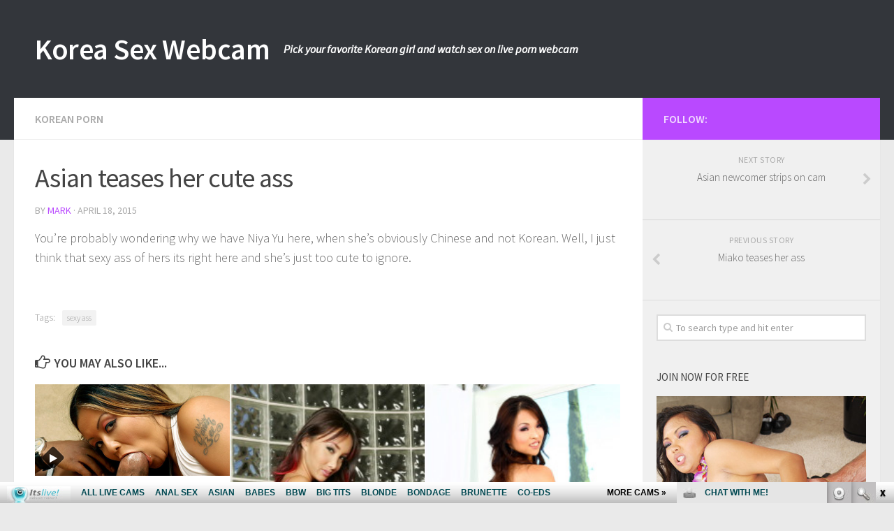

--- FILE ---
content_type: text/html; charset=UTF-8
request_url: http://koreasexwebcam.com/asian-teases-her-cute-ass/
body_size: 8003
content:
<!DOCTYPE html> 
<html class="no-js" lang="en-US">

<head>
	<meta charset="UTF-8">
	<meta name="viewport" content="width=device-width, initial-scale=1.0">
	<link rel="profile" href="http://gmpg.org/xfn/11">
	<link rel="pingback" href="http://koreasexwebcam.com/xmlrpc.php">
	
	<title>Asian teases her cute ass | Korea Sex Webcam</title>
<script>document.documentElement.className = document.documentElement.className.replace("no-js","js");</script>

<!-- All in One SEO Pack 2.5 by Michael Torbert of Semper Fi Web Design[277,334] -->
<meta name="description"  content="You&#039;re probably wondering why we have Niya Yu here, when she&#039;s obviously Chinese and not Korean. Well, I just think that sexy ass of hers its right here and she&#039;s just too cute to ignore." />

<link rel="canonical" href="http://koreasexwebcam.com/asian-teases-her-cute-ass/" />
<!-- /all in one seo pack -->
<link rel='dns-prefetch' href='//s.w.org' />
<link rel="alternate" type="application/rss+xml" title="Korea Sex Webcam &raquo; Feed" href="http://koreasexwebcam.com/feed/" />
<link rel="alternate" type="application/rss+xml" title="Korea Sex Webcam &raquo; Comments Feed" href="http://koreasexwebcam.com/comments/feed/" />
<link href="//fonts.googleapis.com/css?family=Source+Sans+Pro:400,300italic,300,400italic,600&subset=latin,latin-ext" rel="stylesheet" type="text/css">
		<script type="text/javascript">
			window._wpemojiSettings = {"baseUrl":"https:\/\/s.w.org\/images\/core\/emoji\/2.2.1\/72x72\/","ext":".png","svgUrl":"https:\/\/s.w.org\/images\/core\/emoji\/2.2.1\/svg\/","svgExt":".svg","source":{"concatemoji":"http:\/\/koreasexwebcam.com\/wp-includes\/js\/wp-emoji-release.min.js?ver=4.7.3"}};
			!function(a,b,c){function d(a){var b,c,d,e,f=String.fromCharCode;if(!k||!k.fillText)return!1;switch(k.clearRect(0,0,j.width,j.height),k.textBaseline="top",k.font="600 32px Arial",a){case"flag":return k.fillText(f(55356,56826,55356,56819),0,0),!(j.toDataURL().length<3e3)&&(k.clearRect(0,0,j.width,j.height),k.fillText(f(55356,57331,65039,8205,55356,57096),0,0),b=j.toDataURL(),k.clearRect(0,0,j.width,j.height),k.fillText(f(55356,57331,55356,57096),0,0),c=j.toDataURL(),b!==c);case"emoji4":return k.fillText(f(55357,56425,55356,57341,8205,55357,56507),0,0),d=j.toDataURL(),k.clearRect(0,0,j.width,j.height),k.fillText(f(55357,56425,55356,57341,55357,56507),0,0),e=j.toDataURL(),d!==e}return!1}function e(a){var c=b.createElement("script");c.src=a,c.defer=c.type="text/javascript",b.getElementsByTagName("head")[0].appendChild(c)}var f,g,h,i,j=b.createElement("canvas"),k=j.getContext&&j.getContext("2d");for(i=Array("flag","emoji4"),c.supports={everything:!0,everythingExceptFlag:!0},h=0;h<i.length;h++)c.supports[i[h]]=d(i[h]),c.supports.everything=c.supports.everything&&c.supports[i[h]],"flag"!==i[h]&&(c.supports.everythingExceptFlag=c.supports.everythingExceptFlag&&c.supports[i[h]]);c.supports.everythingExceptFlag=c.supports.everythingExceptFlag&&!c.supports.flag,c.DOMReady=!1,c.readyCallback=function(){c.DOMReady=!0},c.supports.everything||(g=function(){c.readyCallback()},b.addEventListener?(b.addEventListener("DOMContentLoaded",g,!1),a.addEventListener("load",g,!1)):(a.attachEvent("onload",g),b.attachEvent("onreadystatechange",function(){"complete"===b.readyState&&c.readyCallback()})),f=c.source||{},f.concatemoji?e(f.concatemoji):f.wpemoji&&f.twemoji&&(e(f.twemoji),e(f.wpemoji)))}(window,document,window._wpemojiSettings);
		</script>
		<style type="text/css">
img.wp-smiley,
img.emoji {
	display: inline !important;
	border: none !important;
	box-shadow: none !important;
	height: 1em !important;
	width: 1em !important;
	margin: 0 .07em !important;
	vertical-align: -0.1em !important;
	background: none !important;
	padding: 0 !important;
}
</style>
<link rel='stylesheet' id='style-css'  href='http://koreasexwebcam.com/wp-content/themes/hueman/style.css?ver=4.7.3' type='text/css' media='all' />
<link rel='stylesheet' id='responsive-css'  href='http://koreasexwebcam.com/wp-content/themes/hueman/responsive.css?ver=4.7.3' type='text/css' media='all' />
<link rel='stylesheet' id='font-awesome-css'  href='http://koreasexwebcam.com/wp-content/themes/hueman/fonts/font-awesome.min.css?ver=4.7.3' type='text/css' media='all' />
<!-- This site uses the Google Analytics by Yoast plugin v5.3.2 - Universal enabled - https://yoast.com/wordpress/plugins/google-analytics/ -->
<script type="text/javascript">
	(function(i,s,o,g,r,a,m){i['GoogleAnalyticsObject']=r;i[r]=i[r]||function(){
		(i[r].q=i[r].q||[]).push(arguments)},i[r].l=1*new Date();a=s.createElement(o),
		m=s.getElementsByTagName(o)[0];a.async=1;a.src=g;m.parentNode.insertBefore(a,m)
	})(window,document,'script','//www.google-analytics.com/analytics.js','__gaTracker');

	__gaTracker('create', 'UA-40023070-57', 'auto');
	__gaTracker('set', 'forceSSL', true);
	__gaTracker('send','pageview');

</script>
<!-- / Google Analytics by Yoast -->
<script type='text/javascript' src='http://koreasexwebcam.com/wp-includes/js/jquery/jquery.js?ver=1.12.4'></script>
<script type='text/javascript' src='http://koreasexwebcam.com/wp-includes/js/jquery/jquery-migrate.min.js?ver=1.4.1'></script>
<script type='text/javascript' src='http://koreasexwebcam.com/wp-content/themes/hueman/js/jquery.flexslider.min.js?ver=4.7.3'></script>
<link rel='https://api.w.org/' href='http://koreasexwebcam.com/wp-json/' />
<link rel="EditURI" type="application/rsd+xml" title="RSD" href="http://koreasexwebcam.com/xmlrpc.php?rsd" />
<link rel="wlwmanifest" type="application/wlwmanifest+xml" href="http://koreasexwebcam.com/wp-includes/wlwmanifest.xml" /> 
<link rel='prev' title='Miako teases her ass' href='http://koreasexwebcam.com/miako-teases-her-ass/' />
<link rel='next' title='Asian newcomer strips on cam' href='http://koreasexwebcam.com/asian-newcomer-strips-on-cam/' />
<meta name="generator" content="WordPress 4.7.3" />
<link rel='shortlink' href='http://koreasexwebcam.com/?p=66' />
<link rel="alternate" type="application/json+oembed" href="http://koreasexwebcam.com/wp-json/oembed/1.0/embed?url=http%3A%2F%2Fkoreasexwebcam.com%2Fasian-teases-her-cute-ass%2F" />
<link rel="alternate" type="text/xml+oembed" href="http://koreasexwebcam.com/wp-json/oembed/1.0/embed?url=http%3A%2F%2Fkoreasexwebcam.com%2Fasian-teases-her-cute-ass%2F&#038;format=xml" />
<!--[if lt IE 9]>
<script src="http://koreasexwebcam.com/wp-content/themes/hueman/js/ie/html5.js"></script>
<script src="http://koreasexwebcam.com/wp-content/themes/hueman/js/ie/selectivizr.js"></script>
<![endif]-->
<style type="text/css">
/* Dynamic CSS: For no styles in head, copy and put the css below in your custom.css or child theme's style.css, disable dynamic styles */
body { font-family: "Source Sans Pro", Arial, sans-serif; }
.sidebar .widget { padding-left: 20px; padding-right: 20px; padding-top: 20px; }

::selection { background-color: #b949ff; }
::-moz-selection { background-color: #b949ff; }

a,
.themeform label .required,
#flexslider-featured .flex-direction-nav .flex-next:hover,
#flexslider-featured .flex-direction-nav .flex-prev:hover,
.post-hover:hover .post-title a,
.post-title a:hover,
.s1 .post-nav li a:hover i,
.content .post-nav li a:hover i,
.post-related a:hover,
.s1 .widget_rss ul li a,
#footer .widget_rss ul li a,
.s1 .widget_calendar a,
#footer .widget_calendar a,
.s1 .alx-tab .tab-item-category a,
.s1 .alx-posts .post-item-category a,
.s1 .alx-tab li:hover .tab-item-title a,
.s1 .alx-tab li:hover .tab-item-comment a,
.s1 .alx-posts li:hover .post-item-title a,
#footer .alx-tab .tab-item-category a,
#footer .alx-posts .post-item-category a,
#footer .alx-tab li:hover .tab-item-title a,
#footer .alx-tab li:hover .tab-item-comment a,
#footer .alx-posts li:hover .post-item-title a,
.comment-tabs li.active a,
.comment-awaiting-moderation,
.child-menu a:hover,
.child-menu .current_page_item > a,
.wp-pagenavi a { color: #b949ff; }

.themeform input[type="submit"],
.themeform button[type="submit"],
.s1 .sidebar-top,
.s1 .sidebar-toggle,
#flexslider-featured .flex-control-nav li a.flex-active,
.post-tags a:hover,
.s1 .widget_calendar caption,
#footer .widget_calendar caption,
.author-bio .bio-avatar:after,
.commentlist li.bypostauthor > .comment-body:after,
.commentlist li.comment-author-admin > .comment-body:after { background-color: #b949ff; }

.post-format .format-container { border-color: #b949ff; }

.s1 .alx-tabs-nav li.active a,
#footer .alx-tabs-nav li.active a,
.comment-tabs li.active a,
.wp-pagenavi a:hover,
.wp-pagenavi a:active,
.wp-pagenavi span.current { border-bottom-color: #b949ff!important; }				
				

.s2 .post-nav li a:hover i,
.s2 .widget_rss ul li a,
.s2 .widget_calendar a,
.s2 .alx-tab .tab-item-category a,
.s2 .alx-posts .post-item-category a,
.s2 .alx-tab li:hover .tab-item-title a,
.s2 .alx-tab li:hover .tab-item-comment a,
.s2 .alx-posts li:hover .post-item-title a { color: #ef9b51; }

.s2 .sidebar-top,
.s2 .sidebar-toggle,
.post-comments,
.jp-play-bar,
.jp-volume-bar-value,
.s2 .widget_calendar caption { background-color: #ef9b51; }

.s2 .alx-tabs-nav li.active a { border-bottom-color: #ef9b51; }
.post-comments span:before { border-right-color: #ef9b51; }				
				
</style>
</head>

<body class="post-template-default single single-post postid-66 single-format-standard col-2cl full-width chrome">

<div id="wrapper">

	<header id="header">
	
				
		<div class="container group">
			<div class="container-inner">
				
								<div class="group pad">
					<p class="site-title"><a href="http://koreasexwebcam.com/" rel="home">Korea Sex Webcam</a></p>
					<p class="site-description">Pick your favorite Korean girl and watch sex on live porn webcam</p>									</div>
												
								
			</div><!--/.container-inner-->
		</div><!--/.container-->
		
	</header><!--/#header-->
	
	<div class="container" id="page">
		<div class="container-inner">			
			<div class="main">
				<div class="main-inner group">
<section class="content">
	
	<div class="page-title pad group">

			<ul class="meta-single group">
			<li class="category"><a href="http://koreasexwebcam.com/category/korean-porn/" rel="category tag">Korean Porn</a></li>
					</ul>
		
	
</div><!--/.page-title-->	
	<div class="pad group">
		
					<article class="post-66 post type-post status-publish format-standard has-post-thumbnail hentry category-korean-porn tag-sexy-ass">	
				<div class="post-inner group">
					
					<h1 class="post-title">Asian teases her cute ass</h1>
					<p class="post-byline">by <a href="http://koreasexwebcam.com/author/mark/" title="Posts by Mark" rel="author">Mark</a> &middot; April 18, 2015</p>
					
										
					<div class="clear"></div>
					
					<div class="entry ">	
						<div class="entry-inner">
							<p>You&#8217;re probably wondering why we have Niya Yu here, when she&#8217;s obviously Chinese and not Korean. Well, I just think that sexy ass of hers its right here and she&#8217;s just too cute to ignore.</p>

													</div>
												<div class="clear"></div>				
					</div><!--/.entry-->
					
				</div><!--/.post-inner-->	
			</article><!--/.post-->				
				
		<div class="clear"></div>
		
		<p class="post-tags"><span>Tags:</span> <a href="http://koreasexwebcam.com/tag/sexy-ass/" rel="tag">sexy ass</a></p>		
				
				
		

<h4 class="heading">
	<i class="fa fa-hand-o-right"></i>You may also like...</h4>

<ul class="related-posts group">
	
		<li class="related post-hover">
		<article class="post-414 post type-post status-publish format-video has-post-thumbnail hentry category-hardcore category-hot-ass category-interracial category-korean-porn tag-asian-woman tag-asiansexthrills-com tag-bald-pussy tag-big-cock tag-blowjob tag-hardcore-sex tag-interracial-sex tag-lielani-li tag-oral-sex tag-sexy-ass post_format-post-format-video">

			<div class="post-thumbnail">
				<a href="http://koreasexwebcam.com/cute-asian-mouthing-a-big-dick/" title="Cute Asian Mouthing a Big Dick">
											<img width="520" height="245" src="http://koreasexwebcam.com/wp-content/uploads/2019/01/Cute-Asian-Mouthing-a-Big-Dick-520x245.jpg" class="attachment-thumb-medium size-thumb-medium wp-post-image" alt="" srcset="http://koreasexwebcam.com/wp-content/uploads/2019/01/Cute-Asian-Mouthing-a-Big-Dick-520x245.jpg 520w, http://koreasexwebcam.com/wp-content/uploads/2019/01/Cute-Asian-Mouthing-a-Big-Dick-720x340.jpg 720w" sizes="(max-width: 520px) 100vw, 520px" />										<span class="thumb-icon small"><i class="fa fa-play"></i></span>														</a>
							</div><!--/.post-thumbnail-->
			
			<div class="related-inner">
				
				<h4 class="post-title">
					<a href="http://koreasexwebcam.com/cute-asian-mouthing-a-big-dick/" rel="bookmark" title="Cute Asian Mouthing a Big Dick">Cute Asian Mouthing a Big Dick</a>
				</h4><!--/.post-title-->
				
				<div class="post-meta group">
					<p class="post-date">12 Feb, 2019</p>
				</div><!--/.post-meta-->
			
			</div><!--/.related-inner-->

		</article>
	</li><!--/.related-->
		<li class="related post-hover">
		<article class="post-154 post type-post status-publish format-video has-post-thumbnail hentry category-korean-porn tag-sexy-ass post_format-video">

			<div class="post-thumbnail">
				<a href="http://koreasexwebcam.com/katsuni-works-her-ass/" title="Katsuni works her ass">
											<img width="163" height="245" src="http://koreasexwebcam.com/wp-content/uploads/2015/03/GCP131066.jpg" class="attachment-thumb-medium size-thumb-medium wp-post-image" alt="" srcset="http://koreasexwebcam.com/wp-content/uploads/2015/03/GCP131066.jpg 666w, http://koreasexwebcam.com/wp-content/uploads/2015/03/GCP131066-200x300.jpg 200w" sizes="(max-width: 163px) 100vw, 163px" />																								</a>
							</div><!--/.post-thumbnail-->
			
			<div class="related-inner">
				
				<h4 class="post-title">
					<a href="http://koreasexwebcam.com/katsuni-works-her-ass/" rel="bookmark" title="Katsuni works her ass">Katsuni works her ass</a>
				</h4><!--/.post-title-->
				
				<div class="post-meta group">
					<p class="post-date">26 Jun, 2015</p>
				</div><!--/.post-meta-->
			
			</div><!--/.related-inner-->

		</article>
	</li><!--/.related-->
		<li class="related post-hover">
		<article class="post-118 post type-post status-publish format-video has-post-thumbnail hentry category-korean-porn tag-sexy-ass post_format-video">

			<div class="post-thumbnail">
				<a href="http://koreasexwebcam.com/mia-rider-strips-for-a-black-guy/" title="Mia Rider strips for a black guy">
											<img width="163" height="245" src="http://koreasexwebcam.com/wp-content/uploads/2015/03/IMG_7718.jpg" class="attachment-thumb-medium size-thumb-medium wp-post-image" alt="" srcset="http://koreasexwebcam.com/wp-content/uploads/2015/03/IMG_7718.jpg 683w, http://koreasexwebcam.com/wp-content/uploads/2015/03/IMG_7718-200x300.jpg 200w" sizes="(max-width: 163px) 100vw, 163px" />																								</a>
							</div><!--/.post-thumbnail-->
			
			<div class="related-inner">
				
				<h4 class="post-title">
					<a href="http://koreasexwebcam.com/mia-rider-strips-for-a-black-guy/" rel="bookmark" title="Mia Rider strips for a black guy">Mia Rider strips for a black guy</a>
				</h4><!--/.post-title-->
				
				<div class="post-meta group">
					<p class="post-date">16 Jun, 2015</p>
				</div><!--/.post-meta-->
			
			</div><!--/.related-inner-->

		</article>
	</li><!--/.related-->
		
</ul><!--/.post-related-->

		
		
<section id="comments" class="themeform">
	
	
					<!-- comments closed, no comments -->
			
		
	
</section><!--/#comments-->		
	</div><!--/.pad-->
	
</section><!--/.content-->


	<div class="sidebar s1">
		
		<a class="sidebar-toggle" title="Expand Sidebar"><i class="fa icon-sidebar-toggle"></i></a>
		
		<div class="sidebar-content">
			
						<div class="sidebar-top group">
				<p>Follow:</p>
							</div>
						
				<ul class="post-nav group">
		<li class="next"><a href="http://koreasexwebcam.com/asian-newcomer-strips-on-cam/" rel="next"><i class="fa fa-chevron-right"></i><strong>Next story</strong> <span>Asian newcomer strips on cam</span></a></li>
		<li class="previous"><a href="http://koreasexwebcam.com/miako-teases-her-ass/" rel="prev"><i class="fa fa-chevron-left"></i><strong>Previous story</strong> <span>Miako teases her ass</span></a></li>
	</ul>
			
						
			<div id="search-2" class="widget widget_search"><form method="get" class="searchform themeform" action="http://koreasexwebcam.com/">
	<div>
		<input type="text" class="search" name="s" onblur="if(this.value=='')this.value='To search type and hit enter';" onfocus="if(this.value=='To search type and hit enter')this.value='';" value="To search type and hit enter" />
	</div>
</form></div><div id="text-2" class="widget widget_text"><h3>Join now for FREE</h3>			<div class="textwidget"><!--/*
  *
  * Revive Adserver Asynchronous JS Tag
  * - Generated with Revive Adserver v3.2.5
  *
  */-->

<ins data-revive-zoneid="544" data-revive-id="78030f2f4c73e28186231025c496a644"></ins>
<script async src="//www.nmgads.com/revive/www/delivery/asyncjs.php"></script></div>
		</div><div id="categories-2" class="widget widget_categories"><h3>Categories</h3>		<ul>
	<li class="cat-item cat-item-57"><a href="http://koreasexwebcam.com/category/anal-sex/" >Anal Sex</a>
</li>
	<li class="cat-item cat-item-123"><a href="http://koreasexwebcam.com/category/asian-group-sex/" >Asian Group Sex</a>
</li>
	<li class="cat-item cat-item-73"><a href="http://koreasexwebcam.com/category/busty-asian/" >Busty Asian</a>
</li>
	<li class="cat-item cat-item-114"><a href="http://koreasexwebcam.com/category/fat-korean/" >Fat Korean</a>
</li>
	<li class="cat-item cat-item-45"><a href="http://koreasexwebcam.com/category/group-sex/" >Group Sex</a>
</li>
	<li class="cat-item cat-item-78"><a href="http://koreasexwebcam.com/category/hairy-asian/" >Hairy Asian</a>
</li>
	<li class="cat-item cat-item-108"><a href="http://koreasexwebcam.com/category/hardcore/" >Hardcore</a>
</li>
	<li class="cat-item cat-item-58"><a href="http://koreasexwebcam.com/category/hot-ass/" >Hot Ass</a>
</li>
	<li class="cat-item cat-item-44"><a href="http://koreasexwebcam.com/category/interracial/" >Interracial</a>
</li>
	<li class="cat-item cat-item-83"><a href="http://koreasexwebcam.com/category/korean-lesbian/" >Korean Lesbian</a>
</li>
	<li class="cat-item cat-item-100"><a href="http://koreasexwebcam.com/category/korean-milf/" >Korean Milf</a>
</li>
	<li class="cat-item cat-item-1"><a href="http://koreasexwebcam.com/category/korean-porn/" >Korean Porn</a>
</li>
	<li class="cat-item cat-item-157"><a href="http://koreasexwebcam.com/category/lesbian-asian/" >Lesbian Asian</a>
</li>
	<li class="cat-item cat-item-169"><a href="http://koreasexwebcam.com/category/solo-asian/" >Solo Asian</a>
</li>
	<li class="cat-item cat-item-52"><a href="http://koreasexwebcam.com/category/teen-asian/" >Teen Asian</a>
</li>
		</ul>
</div><div id="tag_cloud-2" class="widget widget_tag_cloud"><h3>Check out more Korean posts</h3><div class="tagcloud"><a href='http://koreasexwebcam.com/tag/4k/' class='tag-link-189 tag-link-position-1' title='6 topics' style='font-size: 9.9811320754717pt;'>4K</a>
<a href='http://koreasexwebcam.com/tag/amateur/' class='tag-link-39 tag-link-position-2' title='4 topics' style='font-size: 8pt;'>amateur</a>
<a href='http://koreasexwebcam.com/tag/anal-sex/' class='tag-link-104 tag-link-position-3' title='4 topics' style='font-size: 8pt;'>anal sex</a>
<a href='http://koreasexwebcam.com/tag/asian/' class='tag-link-10 tag-link-position-4' title='57 topics' style='font-size: 22pt;'>Asian</a>
<a href='http://koreasexwebcam.com/tag/asianfreecam-com/' class='tag-link-47 tag-link-position-5' title='14 topics' style='font-size: 14.339622641509pt;'>asianfreecam.com</a>
<a href='http://koreasexwebcam.com/tag/asian-girl/' class='tag-link-131 tag-link-position-6' title='14 topics' style='font-size: 14.339622641509pt;'>Asian girl</a>
<a href='http://koreasexwebcam.com/tag/asians/' class='tag-link-87 tag-link-position-7' title='12 topics' style='font-size: 13.415094339623pt;'>Asians</a>
<a href='http://koreasexwebcam.com/tag/asiansexqueens-com/' class='tag-link-134 tag-link-position-8' title='5 topics' style='font-size: 9.0566037735849pt;'>asiansexqueens.com</a>
<a href='http://koreasexwebcam.com/tag/ass/' class='tag-link-13 tag-link-position-9' title='4 topics' style='font-size: 8pt;'>ass</a>
<a href='http://koreasexwebcam.com/tag/bald-pussy/' class='tag-link-64 tag-link-position-10' title='10 topics' style='font-size: 12.490566037736pt;'>bald pussy</a>
<a href='http://koreasexwebcam.com/tag/big-boobs/' class='tag-link-167 tag-link-position-11' title='5 topics' style='font-size: 9.0566037735849pt;'>big boobs</a>
<a href='http://koreasexwebcam.com/tag/big-breasts/' class='tag-link-113 tag-link-position-12' title='7 topics' style='font-size: 10.641509433962pt;'>big breasts</a>
<a href='http://koreasexwebcam.com/tag/big-cock/' class='tag-link-105 tag-link-position-13' title='11 topics' style='font-size: 13.018867924528pt;'>big cock</a>
<a href='http://koreasexwebcam.com/tag/big-tits/' class='tag-link-26 tag-link-position-14' title='7 topics' style='font-size: 10.641509433962pt;'>big tits</a>
<a href='http://koreasexwebcam.com/tag/blowjob/' class='tag-link-15 tag-link-position-15' title='22 topics' style='font-size: 16.716981132075pt;'>blowjob</a>
<a href='http://koreasexwebcam.com/tag/busty/' class='tag-link-35 tag-link-position-16' title='10 topics' style='font-size: 12.490566037736pt;'>busty</a>
<a href='http://koreasexwebcam.com/tag/cock-riding/' class='tag-link-48 tag-link-position-17' title='15 topics' style='font-size: 14.603773584906pt;'>cock riding</a>
<a href='http://koreasexwebcam.com/tag/cowgirl/' class='tag-link-25 tag-link-position-18' title='5 topics' style='font-size: 9.0566037735849pt;'>cowgirl</a>
<a href='http://koreasexwebcam.com/tag/doggy-style/' class='tag-link-70 tag-link-position-19' title='8 topics' style='font-size: 11.301886792453pt;'>doggy-style</a>
<a href='http://koreasexwebcam.com/tag/flv/' class='tag-link-40 tag-link-position-20' title='30 topics' style='font-size: 18.433962264151pt;'>flv</a>
<a href='http://koreasexwebcam.com/tag/hairy-pussy/' class='tag-link-77 tag-link-position-21' title='14 topics' style='font-size: 14.339622641509pt;'>hairy pussy</a>
<a href='http://koreasexwebcam.com/tag/hardcore/' class='tag-link-27 tag-link-position-22' title='31 topics' style='font-size: 18.698113207547pt;'>hardcore</a>
<a href='http://koreasexwebcam.com/tag/hardcore-sex/' class='tag-link-165 tag-link-position-23' title='18 topics' style='font-size: 15.660377358491pt;'>hardcore sex</a>
<a href='http://koreasexwebcam.com/tag/huge-tits/' class='tag-link-117 tag-link-position-24' title='8 topics' style='font-size: 11.301886792453pt;'>huge tits</a>
<a href='http://koreasexwebcam.com/tag/interracial/' class='tag-link-11 tag-link-position-25' title='19 topics' style='font-size: 15.924528301887pt;'>interracial</a>
<a href='http://koreasexwebcam.com/tag/interracial-sex/' class='tag-link-130 tag-link-position-26' title='15 topics' style='font-size: 14.603773584906pt;'>interracial sex</a>
<a href='http://koreasexwebcam.com/tag/itslive-com/' class='tag-link-75 tag-link-position-27' title='9 topics' style='font-size: 11.962264150943pt;'>itslive.com</a>
<a href='http://koreasexwebcam.com/tag/japanese/' class='tag-link-95 tag-link-position-28' title='13 topics' style='font-size: 13.943396226415pt;'>Japanese</a>
<a href='http://koreasexwebcam.com/tag/korean/' class='tag-link-16 tag-link-position-29' title='13 topics' style='font-size: 13.943396226415pt;'>Korean</a>
<a href='http://koreasexwebcam.com/tag/lingerie/' class='tag-link-55 tag-link-position-30' title='10 topics' style='font-size: 12.490566037736pt;'>lingerie</a>
<a href='http://koreasexwebcam.com/tag/masseuse/' class='tag-link-61 tag-link-position-31' title='5 topics' style='font-size: 9.0566037735849pt;'>masseuse</a>
<a href='http://koreasexwebcam.com/tag/milf/' class='tag-link-101 tag-link-position-32' title='4 topics' style='font-size: 8pt;'>MILF</a>
<a href='http://koreasexwebcam.com/tag/oral-sex/' class='tag-link-136 tag-link-position-33' title='6 topics' style='font-size: 9.9811320754717pt;'>oral sex</a>
<a href='http://koreasexwebcam.com/tag/petite/' class='tag-link-12 tag-link-position-34' title='13 topics' style='font-size: 13.943396226415pt;'>petite</a>
<a href='http://koreasexwebcam.com/tag/pornstar/' class='tag-link-8 tag-link-position-35' title='7 topics' style='font-size: 10.641509433962pt;'>pornstar</a>
<a href='http://koreasexwebcam.com/tag/pornstars/' class='tag-link-49 tag-link-position-36' title='16 topics' style='font-size: 15pt;'>pornstars</a>
<a href='http://koreasexwebcam.com/tag/sexy-ass/' class='tag-link-9 tag-link-position-37' title='14 topics' style='font-size: 14.339622641509pt;'>sexy ass</a>
<a href='http://koreasexwebcam.com/tag/sinfuljapan-com/' class='tag-link-99 tag-link-position-38' title='12 topics' style='font-size: 13.415094339623pt;'>sinfuljapan.com</a>
<a href='http://koreasexwebcam.com/tag/small-tits/' class='tag-link-4 tag-link-position-39' title='23 topics' style='font-size: 16.981132075472pt;'>small tits</a>
<a href='http://koreasexwebcam.com/tag/solo/' class='tag-link-17 tag-link-position-40' title='4 topics' style='font-size: 8pt;'>solo</a>
<a href='http://koreasexwebcam.com/tag/stockings/' class='tag-link-56 tag-link-position-41' title='12 topics' style='font-size: 13.415094339623pt;'>stockings</a>
<a href='http://koreasexwebcam.com/tag/teasing/' class='tag-link-111 tag-link-position-42' title='4 topics' style='font-size: 8pt;'>teasing</a>
<a href='http://koreasexwebcam.com/tag/teen/' class='tag-link-6 tag-link-position-43' title='10 topics' style='font-size: 12.490566037736pt;'>teen</a>
<a href='http://koreasexwebcam.com/tag/threesome/' class='tag-link-29 tag-link-position-44' title='8 topics' style='font-size: 11.301886792453pt;'>threesome</a>
<a href='http://koreasexwebcam.com/tag/yuki-mori/' class='tag-link-135 tag-link-position-45' title='6 topics' style='font-size: 9.9811320754717pt;'>Yuki Mori</a></div>
</div><div id="rss-2" class="widget widget_rss"><h3><a class="rsswidget" href="http://feeds.feedburner.com/ThaiLiveSex"><img class="rss-widget-icon" style="border:0" width="14" height="14" src="http://koreasexwebcam.com/wp-includes/images/rss.png" alt="RSS" /></a> <a class="rsswidget" href="http://thailivesex.com/">Thai live sex</a></h3><ul><li><a class='rsswidget' href='http://thailivesex.com/kehlanikieu/'>KehlaniKieu</a> <span class="rss-date">January 16, 2026</span><div class="rssSummary">A stunning asian beauty who is sensual and sweet. Very sexy and very appetizing! Beautiful nice tits...</div></li><li><a class='rsswidget' href='http://thailivesex.com/aukitomioka/'>AukiTomioka</a> <span class="rss-date">January 10, 2026</span><div class="rssSummary">Love those titties bouncing while on dildo. Super hot as fuck one of the most amazing explosions ever...</div></li><li><a class='rsswidget' href='http://thailivesex.com/baberabbid/'>BabeRabbid</a> <span class="rss-date">January 3, 2026</span><div class="rssSummary">She will suck your soul out of you. Gorgeous face and amazing lips petite body and beautiful pussy...</div></li><li><a class='rsswidget' href='http://thailivesex.com/veee63/'>VeeE63</a> <span class="rss-date">December 28, 2025</span><div class="rssSummary">Amazing, hot body and beautiful wet pussy! Absolutely hot as fuck...</div></li><li><a class='rsswidget' href='http://thailivesex.com/alianafloom/'>alianafloom</a> <span class="rss-date">December 22, 2025</span><div class="rssSummary">Sexy, dirty talking dildo fucking show. Her wet pussy is incredible, her voice unbelievable hot...</div></li><li><a class='rsswidget' href='http://thailivesex.com/daniellamell/'>DaniellaMell</a> <span class="rss-date">December 16, 2025</span><div class="rssSummary">Amazing, chubby body and beautiful pink pussy! Absolutely hot as fuck...</div></li><li><a class='rsswidget' href='http://thailivesex.com/kiaradanielaxx/'>kiaradanielaxx</a> <span class="rss-date">December 10, 2025</span><div class="rssSummary">Sexy, dirty talking dildo fucking show. Her hairy pussy is incredible, her voice unbelievable hot...</div></li></ul></div>			
		</div><!--/.sidebar-content-->
		
	</div><!--/.sidebar-->

		

				</div><!--/.main-inner-->
			</div><!--/.main-->			
		</div><!--/.container-inner-->
	</div><!--/.container-->

	<footer id="footer">
		
				<section class="container" id="footer-ads">
			<div class="container-inner">
				<div id="text-4" class="widget widget_text">			<div class="textwidget"><iframe scrolling="no" frameborder="0" width="1300" height="250" src="http://tools.bongacams.com/promo.php?c=21413&type=dynamic_banner&pt=http&new_banner=0&db%5Bwidth%5D=1300&db%5Bheight%5D=250&db%5Btype%5D=live&db%5Bmodel_zone%5D=free&db%5Bheader%5D=0&db%5Bfooter%5D=none&db%5Bmlang%5D=1&db%5Bfullscreen%5D=&db%5Bmname%5D=0&db%5Bmlink%5D=0&db%5Bmstatus%5D=1&db%5Bmsize%5D=auto&db%5Bmpad%5D=15&db%5Bmwidth%5D=143&db%5Bcolor_scheme%5D=default&db%5Bmborder%5D=solid&db%5Bmborder_color%5D=%23ffffff&db%5Bmborder_over_color%5D=%23B949FF&db%5Bmshadow%5D=0&db%5Bmodels_by_geo%5D=1&db%5Bautoupdate%5D=1&db%5Btopmodels%5D=1&db%5Blanding%5D=chat&db%5Blogo_color%5D=default&db%5Bbg_color%5D=%23eeeeee&db%5Bfont_family%5D=Arial&db%5Btext_align%5D=center&db%5Btext_color%5D=%23000000&db%5Blink_color%5D=%23B949FF&db%5Beffect%5D=auto&db%5Beffect_speed%5D=optimal&db%5Bmode%5D=mode1&db%5Badaptive%5D=0&db%5Bcategories%5D%5B%5D=asian"></iframe></div>
		</div>			</div><!--/.container-inner-->
		</section><!--/.container-->
				
				
				
		<section class="container" id="footer-bottom">
			<div class="container-inner">
				
				<a id="back-to-top" href="#"><i class="fa fa-angle-up"></i></a>
				
				<div class="pad group">
					
					<div class="grid one-half">
						
												
						<div id="copyright">
															<p>Korea Sex Webcam &copy; 2026. All Rights Reserved.</p>
													</div><!--/#copyright-->
						
												
					</div>
					
					<div class="grid one-half last">	
											</div>
				
				</div><!--/.pad-->
				
			</div><!--/.container-inner-->
		</section><!--/.container-->
		
	</footer><!--/#footer-->

</div><!--/#wrapper-->

<script type='text/javascript' src='http://koreasexwebcam.com/wp-content/themes/hueman/js/jquery.jplayer.min.js?ver=4.7.3'></script>
<script type='text/javascript' src='http://koreasexwebcam.com/wp-content/themes/hueman/js/scripts.js?ver=4.7.3'></script>
<script type='text/javascript' src='http://koreasexwebcam.com/wp-content/themes/hueman/js/jquery.sharrre.min.js?ver=4.7.3'></script>
<script type='text/javascript' src='http://koreasexwebcam.com/wp-includes/js/comment-reply.min.js?ver=4.7.3'></script>
<script type='text/javascript' src='http://koreasexwebcam.com/wp-includes/js/wp-embed.min.js?ver=4.7.3'></script>
<!--[if lt IE 9]>
<script src="http://koreasexwebcam.com/wp-content/themes/hueman/js/ie/respond.js"></script>
<![endif]-->
<script id="smimad" src="http://fetishhitsgallery.com/natsfunc/vidcode.php?sk=itslive.com&flip=0&AFNO=illanpa&type=0&nats=illanpa.7.126.251.0.0.0.0.0" type="text/javascript" charset="utf-8"></script>
</body>
</html>


--- FILE ---
content_type: text/html; charset=UTF-8
request_url: http://tools.bongacams.com/promo.php?c=21413&type=dynamic_banner&pt=http&new_banner=0&db%5Bwidth%5D=1300&db%5Bheight%5D=250&db%5Btype%5D=live&db%5Bmodel_zone%5D=free&db%5Bheader%5D=0&db%5Bfooter%5D=none&db%5Bmlang%5D=1&db%5Bfullscreen%5D=&db%5Bmname%5D=0&db%5Bmlink%5D=0&db%5Bmstatus%5D=1&db%5Bmsize%5D=auto&db%5Bmpad%5D=15&db%5Bmwidth%5D=143&db%5Bcolor_scheme%5D=default&db%5Bmborder%5D=solid&db%5Bmborder_color%5D=%23ffffff&db%5Bmborder_over_color%5D=%23B949FF&db%5Bmshadow%5D=0&db%5Bmodels_by_geo%5D=1&db%5Bautoupdate%5D=1&db%5Btopmodels%5D=1&db%5Blanding%5D=chat&db%5Blogo_color%5D=default&db%5Bbg_color%5D=%23eeeeee&db%5Bfont_family%5D=Arial&db%5Btext_align%5D=center&db%5Btext_color%5D=%23000000&db%5Blink_color%5D=%23B949FF&db%5Beffect%5D=auto&db%5Beffect_speed%5D=optimal&db%5Bmode%5D=mode1&db%5Badaptive%5D=0&db%5Bcategories%5D%5B%5D=asian
body_size: 37148
content:
<!-- db tools -->
<!-- new db -->

<!DOCTYPE html PUBLIC "-//W3C//DTD XHTML 1.0 Transitional//EN" "http://www.w3.org/TR/xhtml1/DTD/xhtml1-transitional.dtd">
<html xmlns="http://www.w3.org/1999/xhtml" xml:lang="en" lang="en">
<head>
  <meta http-equiv="Content-Type" content="text/html; charset=UTF-8"/>
  <meta http-equiv="X-UA-Compatible" content="IE=edge,chrome=1" />
  <meta name="robots" content="noindex, nofollow" />
  <title>Bongacams Dynamic Banner</title>
  <base href="https://i.bngprm.com/dynamic_banner/" target="_blank">
  <script type="text/javascript" src="https://i.bngprm.com/dynamic_banner/jquery.tools.min.js"></script>
  <script type="text/javascript">
    var baseUrl = 'https://i.bngprm.com/dynamic_banner';
    var homeUrl = "https://bongacams.com/track?c=21413&ps=dynamic_banner&csurl=https://bongacams.com";
    var mode = 'mode1';
    var width = '1300';
    var isFullscreen = '';
    var isAdaptive = '';
    var isSlider = '';
    var isMobile = false;
    var isChat = Boolean();
    var isCustomChat = Boolean(1);
    var isChatLong = Boolean();
    var needSizeCorection = Boolean();
    var bgColor = '#eeeeee';
    var isDarkTheme = Boolean('');
    var bannerSize = '1300x250';
    var geoEnabled = true;
    var footerCorrection = 34;
    var langHide = false;
    var thumbPhotoSource = 'thumbnail_image_medium';
    var rows = 0;
    var cols = 0;
    var topModelsByRank = Boolean('1');
    var isSale = Boolean('');
    var geoFlags =
              $.parseJSON('[\"english\",\"american\"]');
          var countryId = 'us';
    var countryGroup = 'en';
        var thumbWidth = 177.714285714;
    window.videoContainerSelector = '.cam';
    window.canvasParentSelector = '.bcdb_model_group_active';

          window.videoCacheKey = '1768614025';
    
        var randomInited = false;
    var maxInitedThumbs = 6;
        var contentType = 'random'

    "use strict";

function BaseBanner() {
  var self = this;
  this.params = JSON.parse('{"bannerNumber":"","lang":"en","width":"1300","height":"250","header":"0","footer":"none","mname":"0","mlink":"0","mode":"mode1","slider":0,"fullscreen":"","msize":"auto","text_color":"#000000","chat":0}');

  this.onDone = function () {
  };

  this.addUnderThumb = function (params) {
    params = $.extend({}, {height: 48}, params);
    var $anchor = $('.bcdb_model_item .modelimage');
    $('.bcdb_footer').css({'padding-top': '2px', 'margin-top': 0});

    $anchor.each(function (index, el) {
      var $_anchor = $(el);
      var $link = $_anchor.closest('a');
      $('.bcdb_model_group_container').height($('html').height() - $('.bcdb_header').outerHeight() - $('.bcdb_footer').outerHeight());

      if (params.metaOver) {
        var $mName = $link.find('.modelname');
        var $mLink = $link.find('.modellink');
        var $both = $mName.add($mLink);
        if ($both.length) {
          if (window.isChat) {
            $_anchor.append($('<div class="modelimage_blured_wrapper">').append($('<div class="modelimage_blured_container">').append($both)));
            return;
          }
          $_anchor.append($both);
        }
      }
    })
  };

  this.addInnerThumb = function () {
    var $anchor = $('.bcdb_model_item .modelimage');
    var $links = $anchor.closest('a');
    $links.each(function(index, el) {
      var $el = $(el);
      var $mName = $el.find('.modelname');
      var $mLink = $el.find('.modellink');
      var $both = $mName.add($mLink);
      if ($both.length) {
        $el.find('.modelimage').append($('<div class="modelimage_blured_wrapper">').append($('<div class="modelimage_blured_container">').append($both)));
      }
    });
  };

  this.process = function () {
    var size = this.params.width + 'x' + this.params.height;
    var thumbCount = $('.bcdb_model_group_active .bcdb_model_item').length;

    if (window.isChat) {
      switch (size) {
        case '200x300':
          this.addUnderThumb({metaOver: true, height: 50});
          break;
        case '240x480':
          this.addUnderThumb();
          if (thumbCount > 1) {
            $('.bcdb_model_item:nth-child(2)').hide();
            if (this.params.footer !== 'none') {
              $('.bcdb_footer').show();
            }
          }
          break;
        case '300x250':
          this.addInnerThumb();
          break;
        case '300x300':
          this.addInnerThumb();
          break;
        case '350x280':
          this.addUnderThumb({metaOver: true});
          break;
        default:
          break;
      }
    }
  }

  this.onCreate = function () {
    if ($('html[lang]').length) {
      $('body').addClass('lang_' + $('html').attr('lang'));
    }
    this.process();
  };

  $('img.thumb').one('load', function () {
    if (!self.created) {
      var img = this;
      var waitThumbCounter = 0
      var waitThumb = setInterval(function () {
        if (self.created || !$(img).is(':visible')) {
          clearInterval(waitThumb);
          return;
        }
        waitThumbCounter++;
        var modelimage = $(img).closest('.modelimage')[0];
        if (modelimage) {
          var height = modelimage.getBoundingClientRect().height;
          self.thumbWidth = Boolean(parseInt(self.params.chat)) ? height : modelimage.getBoundingClientRect().width;
          self.thumbHeight = height;
        }
        var item = $(img).closest('.bcdb_model_item')[0];
        if (item) {
          self.itemHeight = item.getBoundingClientRect().height;
        }
        if (waitThumbCounter > 10 || self.thumbHeight > 10 || !modelimage) {
          clearInterval(waitThumb);
          self.created = true;
          self.onCreate();
        }
      }, 100);
    }
  })
}

$(function () {
  window.BaseBanner = new BaseBanner();
});
  </script>
</head>
<body class="load lang_en mode1 s1300x250">
<script type="text/javascript">
            var modelsData = $.parseJSON('{\"geo_models\":[{\"username\":\"CindyBKK\",\"profile_page_url\":\"https://bongacams.com/track?c=21413&ps=dynamic_banner&csurl=https:\\/\\/bongacams.com\\/profile\\/CindyBKK\",\"display_name\":\"CindyBKK\",\"display_age\":23,\"profile_images\":{\"profile_image\":\"\\/\\/i.wlicdn.com\\/066\\/33b\\/0ea\\/a03f1f7837fcdefa328f5b8da75c06dd_profile.jpg\",\"thumbnail_image_small\":\"\\/\\/i.wlicdn.com\\/066\\/33b\\/0ea\\/a03f1f7837fcdefa328f5b8da75c06dd_thumb.jpg\",\"thumbnail_image_medium\":\"\\/\\/i.wlicdn.com\\/066\\/33b\\/0ea\\/a03f1f7837fcdefa328f5b8da75c06dd_thumb_medium.jpg\",\"thumbnail_image_big\":\"\\/\\/i.wlicdn.com\\/066\\/33b\\/0ea\\/a03f1f7837fcdefa328f5b8da75c06dd_thumb_big.jpg\",\"thumbnail_image_small_live\":\"\\/\\/i.wlicdn.com\\/live\\/066\\/33b\\/0ea\\/xbig_lq\\/997d6f.jpg\",\"thumbnail_image_medium_live\":\"\\/\\/i.wlicdn.com\\/live\\/066\\/33b\\/0ea\\/xbig_lq\\/997d6f.jpg\",\"thumbnail_image_big_live\":\"\\/\\/i.wlicdn.com\\/live\\/066\\/33b\\/0ea\\/xbig\\/997d6f.jpg\"},\"is_mobile\":false,\"chat_url\":\"https://bongacams.com/track?c=21413&ps=dynamic_banner&csurl=https:\\/\\/bongacams.com\\/chat-popup\\/CindyBKK\",\"random_chat_url\":\"https://bongacams.com/track?c=21413&ps=dynamic_banner&csurl=https:\\/\\/bongacams.com\\/chat?livetab=female\",\"popular_chat_url\":\"https://bongacams.com/track?c=21413&ps=dynamic_banner&csurl=https:\\/\\/bongacams.com\\/popular-chat?livetab=female\",\"chat_url_on_home_page\":\"https://bongacams.com/track?c=21413&ps=dynamic_banner&csurl=https:\\/\\/bongacams.com\\/CindyBKK\",\"direct_chat_url\":\"https:\\/\\/bongacams.com\\/chat-popup\\/CindyBKK\",\"chat_url_on_home_page_for_popunder\":\"https:\\/\\/bongacams.com\\/CindyBKK?https://bongacams.com/track?c=21413&ps=dynamic_banner\",\"chat_url_on_home_page_for_bc_popup\":\"https:\\/\\/bongacams.com\\/CindyBKK\",\"video_feed_url\":\"https:\\/\\/mobile-edge71.bcvcdn.com\\/stream_CindyBKK.jpg\",\"video_feed_url_root\":\"https:\\/\\/vthumb71.bcvcdn.com\\/stream_CindyBKK\",\"stream_feed_url\":\"https:\\/\\/ded7120-edge60.bcvcdn.com\\/hls\\/stream_CindyBKK\\/playlist.m3u8\",\"chat_topic\":\"If you never tried a Asian Girl you dont know what you will miss!! - #asian #bigboobs #anal #feet #daddy -  My Lush starts with 2 Token! - If you want me to do something for you check my TIP MENU!\",\"chat_topic_ru\":\"If you never tried a Asian Girl you dont know what you will miss!! - #asian #bigboobs #anal #feet #daddy -  My Lush starts with 2 Token! - If you want me to do something for you check my TIP MENU!\",\"flags\":[\"american\"],\"online_time\":3565,\"vs_url_root\":\"https:\\/\\/db.bngpt.com\\/stream_CindyBKK\",\"chat_status\":\"public\",\"marker\":\"nice\",\"gender\":\"female\",\"members_count\":3686,\"vibratoy\":true,\"hd_cam\":true,\"social_networks\":[\"instagram\"],\"is_new\":0},{\"username\":\"lean-lie\",\"profile_page_url\":\"https://bongacams.com/track?c=21413&ps=dynamic_banner&csurl=https:\\/\\/bongacams.com\\/profile\\/lean-lie\",\"display_name\":\"lean-lie\",\"display_age\":18,\"profile_images\":{\"profile_image\":\"\\/\\/i.wlicdn.com\\/0bc\\/3da\\/39f\\/86633e89128cc31fad03499af4ebaf3e_profile.jpg\",\"thumbnail_image_small\":\"\\/\\/i.wlicdn.com\\/0bc\\/3da\\/39f\\/86633e89128cc31fad03499af4ebaf3e_thumb.jpg\",\"thumbnail_image_medium\":\"\\/\\/i.wlicdn.com\\/0bc\\/3da\\/39f\\/86633e89128cc31fad03499af4ebaf3e_thumb_medium.jpg\",\"thumbnail_image_big\":\"\\/\\/i.wlicdn.com\\/0bc\\/3da\\/39f\\/86633e89128cc31fad03499af4ebaf3e_thumb_big.jpg\",\"thumbnail_image_small_live\":\"\\/\\/i.wlicdn.com\\/live\\/0bc\\/3da\\/39f\\/xbig_lq\\/d4e092.jpg\",\"thumbnail_image_medium_live\":\"\\/\\/i.wlicdn.com\\/live\\/0bc\\/3da\\/39f\\/xbig_lq\\/d4e092.jpg\",\"thumbnail_image_big_live\":\"\\/\\/i.wlicdn.com\\/live\\/0bc\\/3da\\/39f\\/xbig\\/d4e092.jpg\"},\"is_mobile\":true,\"chat_url\":\"https://bongacams.com/track?c=21413&ps=dynamic_banner&csurl=https:\\/\\/bongacams.com\\/chat-popup\\/lean-lie\",\"random_chat_url\":\"https://bongacams.com/track?c=21413&ps=dynamic_banner&csurl=https:\\/\\/bongacams.com\\/chat?livetab=female\",\"popular_chat_url\":\"https://bongacams.com/track?c=21413&ps=dynamic_banner&csurl=https:\\/\\/bongacams.com\\/popular-chat?livetab=female\",\"chat_url_on_home_page\":\"https://bongacams.com/track?c=21413&ps=dynamic_banner&csurl=https:\\/\\/bongacams.com\\/lean-lie\",\"direct_chat_url\":\"https:\\/\\/bongacams.com\\/chat-popup\\/lean-lie\",\"chat_url_on_home_page_for_popunder\":\"https:\\/\\/bongacams.com\\/lean-lie?https://bongacams.com/track?c=21413&ps=dynamic_banner\",\"chat_url_on_home_page_for_bc_popup\":\"https:\\/\\/bongacams.com\\/lean-lie\",\"video_feed_url\":\"https:\\/\\/mobile-edge70.bcvcdn.com\\/stream_lean-lie.jpg\",\"video_feed_url_root\":\"https:\\/\\/vthumb70.bcvcdn.com\\/stream_lean-lie\",\"stream_feed_url\":\"https:\\/\\/ded7120-edge60.bcvcdn.com\\/hls\\/stream_lean-lie\\/playlist.m3u8\",\"chat_topic\":\"FUCK AND CUM INON HER\\u2665 until the SHOW is left @remain tksWE MAKE A SHOW FOR YOU - WE THROW TIPSlobber-28tkDeeper and faster-30tBlowjob 208tkCUM IN HER 599tkSupport and be kind enough to leave a tip for the showshow for every token, insta Lean_lie1\",\"chat_topic_ru\":\"\\u0422\\u0420\\u0410\\u0425\\u0410\\u0422\\u042c\\u0421\\u042f \\u0418 \\u041a\\u041e\\u041d\\u0427\\u0418\\u0422\\u042c \\u0412\\u041d\\u0410 \\u041d\\u0415\\u0415\\u2665  \\u0434\\u043e \\u0428\\u041e\\u0423 \\u043e\\u0441\\u0442\\u0430\\u043b\\u043e\\u0441\\u044c @remain tks \\u041c\\u042b \\u0414\\u0415\\u041b\\u0410\\u0415\\u041c \\u0412\\u0410\\u041c \\u0428\\u041e\\u0423 - \\u041a\\u0418\\u0414\\u0410\\u0415\\u041c \\u0427\\u0410\\u0415\\u0412\\u042b\\u0415\\u0421\\u043b\\u044e\\u043d\\u044c\\u043a\\u0438-28tks\\u0413\\u043b\\u0443\\u0431\\u0436\\u0435 \\u0438 \\u0431\\u044b\\u0441\\u0442\\u0440\\u0435\\u0435-30tks\\u043c\\u0438\\u043d\\u0435\\u0442 208\\u0442\\u043a\\u041a\\u041e\\u041d\\u0427\\u0418\\u0422\\u042c \\u0412 \\u041d\\u0415\\u0415 599tks\\u041f\\u043e\\u0434\\u0434\\u0435\\u0440\\u0436\\u0438\\u0442\\u0435 \\u0438 \\u0431\\u0443\\u0434\\u044c\\u0442\\u0435 \\u0434\\u043e\\u0431\\u0440\\u044b \\u043e\\u0441\\u0442\\u0430\\u0432\\u0438\\u0442\\u044c \\u0447\\u0430\\u0435\\u0432\\u044b\\u0435 \\u0437\\u0430 \\u0448\\u043e\\u0443.\\u2665\\u0448\\u043e\\u0443 \\u0437\\u0430 \\u043a\\u0430\\u0436\\u0434\\u044b\\u0439 \\u0442\\u043e\\u043a\\u0435\\u043d , \\u0438\\u043d\\u0441\\u0442\\u0430 Lean_lie1\",\"flags\":[\"american\",\"russian\"],\"online_time\":129,\"vs_url_root\":\"https:\\/\\/db.bngpt.com\\/stream_lean-lie\",\"chat_status\":\"public\",\"marker\":\"average\",\"gender\":\"couple_f_m\",\"members_count\":468,\"vibratoy\":true,\"hd_cam\":false,\"social_networks\":[\"instagram\",\"twitter\",\"snapchat\"],\"is_new\":0},{\"username\":\"Amorcae\",\"profile_page_url\":\"https://bongacams.com/track?c=21413&ps=dynamic_banner&csurl=https:\\/\\/bongacams.com\\/profile\\/Amorcae\",\"display_name\":\"Amorcae\",\"display_age\":19,\"profile_images\":{\"profile_image\":\"\\/\\/i.wlicdn.com\\/0df\\/170\\/0f2\\/d0dc60bb87098a11776427f8d8ce4038_profile.jpg\",\"thumbnail_image_small\":\"\\/\\/i.wlicdn.com\\/0df\\/170\\/0f2\\/d0dc60bb87098a11776427f8d8ce4038_thumb.jpg\",\"thumbnail_image_medium\":\"\\/\\/i.wlicdn.com\\/0df\\/170\\/0f2\\/d0dc60bb87098a11776427f8d8ce4038_thumb_medium.jpg\",\"thumbnail_image_big\":\"\\/\\/i.wlicdn.com\\/0df\\/170\\/0f2\\/d0dc60bb87098a11776427f8d8ce4038_thumb_big.jpg\",\"thumbnail_image_small_live\":\"\\/\\/i.wlicdn.com\\/live\\/0df\\/170\\/0f2\\/xbig_lq\\/60f936.jpg\",\"thumbnail_image_medium_live\":\"\\/\\/i.wlicdn.com\\/live\\/0df\\/170\\/0f2\\/xbig_lq\\/60f936.jpg\",\"thumbnail_image_big_live\":\"\\/\\/i.wlicdn.com\\/live\\/0df\\/170\\/0f2\\/xbig\\/60f936.jpg\"},\"is_mobile\":false,\"chat_url\":\"https://bongacams.com/track?c=21413&ps=dynamic_banner&csurl=https:\\/\\/bongacams.com\\/chat-popup\\/Amorcae\",\"random_chat_url\":\"https://bongacams.com/track?c=21413&ps=dynamic_banner&csurl=https:\\/\\/bongacams.com\\/chat?livetab=female\",\"popular_chat_url\":\"https://bongacams.com/track?c=21413&ps=dynamic_banner&csurl=https:\\/\\/bongacams.com\\/popular-chat?livetab=female\",\"chat_url_on_home_page\":\"https://bongacams.com/track?c=21413&ps=dynamic_banner&csurl=https:\\/\\/bongacams.com\\/Amorcae\",\"direct_chat_url\":\"https:\\/\\/bongacams.com\\/chat-popup\\/Amorcae\",\"chat_url_on_home_page_for_popunder\":\"https:\\/\\/bongacams.com\\/Amorcae?https://bongacams.com/track?c=21413&ps=dynamic_banner\",\"chat_url_on_home_page_for_bc_popup\":\"https:\\/\\/bongacams.com\\/Amorcae\",\"video_feed_url\":\"https:\\/\\/mobile-edge10.bcvcdn.com\\/stream_Amorcae.jpg\",\"video_feed_url_root\":\"https:\\/\\/vthumb10.bcvcdn.com\\/stream_Amorcae\",\"stream_feed_url\":\"https:\\/\\/ded6895-edge4.bcvcdn.com\\/hls\\/stream_Amorcae\\/playlist.m3u8\",\"chat_topic\":\"Welcome \\u200bto \\u200bmy \\u200bfirst \\u200bstream!  \\u200bI\\u2019\\u200bm \\u200bso \\u200bexcited \\u200bto \\u200bchat, \\u200bhang \\u200bout, \\u200band \\u200bcreate \\u200ba \\u200bcozy \\u200bvibe \\u200btogether \\u200b Goal: cumshow with dildo  @remain  tokens left\",\"chat_topic_ru\":\"\\u0414\\u043e\\u0431\\u0440\\u043e \\u043f\\u043e\\u0436\\u0430\\u043b\\u043e\\u0432\\u0430\\u0442\\u044c \\u043a\\u043e \\u043c\\u043d\\u0435 \\u043d\\u0430 \\u0441\\u0442\\u0440\\u0438\\u043c!  \\u044f \\u0440\\u0430\\u0434\\u0430 \\u0432\\u0441\\u0435\\u043c \\u0432\\u0430\\u043c \\u0438 \\u0436\\u0434\\u0443 \\u0432\\u0430\\u0448\\u0438\\u0445 \\u0441\\u043e\\u043e\\u0431\\u0449\\u0435\\u043d\\u0438\\u0439!!  \\u0426\\u0435\\u043b\\u044c: \\u0434\\u0438\\u043b\\u0434\\u043e \\u0432 \\u043a\\u0438\\u0441\\u043a\\u0443 \\u0438 \\u043e\\u0440\\u0433\\u0430\\u0437\\u043c  @remain \\u0442\\u043e\\u043a\\u0435\\u043d\\u043e\\u0432 \\u043e\\u0441\\u0442\\u0430\\u043b\\u043e\\u0441\\u044c\",\"flags\":[\"american\",\"russian\"],\"online_time\":1218,\"vs_url_root\":\"https:\\/\\/db.bngpt.com\\/stream_Amorcae\",\"chat_status\":\"public\",\"marker\":\"average\",\"gender\":\"female\",\"members_count\":127,\"vibratoy\":true,\"hd_cam\":false,\"social_networks\":[\"\"],\"is_new\":0},{\"username\":\"CN-weiwei\",\"profile_page_url\":\"https://bongacams.com/track?c=21413&ps=dynamic_banner&csurl=https:\\/\\/bongacams.com\\/profile\\/CN-weiwei\",\"display_name\":\"CN-weiwei\",\"display_age\":26,\"profile_images\":{\"profile_image\":\"\\/\\/i.wlicdn.com\\/0d5\\/32a\\/359\\/6c764bda5c86a7c0eee3272ec9c9015b_profile.jpg\",\"thumbnail_image_small\":\"\\/\\/i.wlicdn.com\\/0d5\\/32a\\/359\\/6c764bda5c86a7c0eee3272ec9c9015b_thumb.jpg\",\"thumbnail_image_medium\":\"\\/\\/i.wlicdn.com\\/0d5\\/32a\\/359\\/6c764bda5c86a7c0eee3272ec9c9015b_thumb_medium.jpg\",\"thumbnail_image_big\":\"\\/\\/i.wlicdn.com\\/0d5\\/32a\\/359\\/6c764bda5c86a7c0eee3272ec9c9015b_thumb_big.jpg\",\"thumbnail_image_small_live\":\"\\/\\/i.wlicdn.com\\/live\\/0d5\\/32a\\/359\\/xbig_lq\\/77aa09.jpg\",\"thumbnail_image_medium_live\":\"\\/\\/i.wlicdn.com\\/live\\/0d5\\/32a\\/359\\/xbig_lq\\/77aa09.jpg\",\"thumbnail_image_big_live\":\"\\/\\/i.wlicdn.com\\/live\\/0d5\\/32a\\/359\\/xbig\\/77aa09.jpg\"},\"is_mobile\":false,\"chat_url\":\"https://bongacams.com/track?c=21413&ps=dynamic_banner&csurl=https:\\/\\/bongacams.com\\/chat-popup\\/CN-weiwei\",\"random_chat_url\":\"https://bongacams.com/track?c=21413&ps=dynamic_banner&csurl=https:\\/\\/bongacams.com\\/chat?livetab=female\",\"popular_chat_url\":\"https://bongacams.com/track?c=21413&ps=dynamic_banner&csurl=https:\\/\\/bongacams.com\\/popular-chat?livetab=female\",\"chat_url_on_home_page\":\"https://bongacams.com/track?c=21413&ps=dynamic_banner&csurl=https:\\/\\/bongacams.com\\/CN-weiwei\",\"direct_chat_url\":\"https:\\/\\/bongacams.com\\/chat-popup\\/CN-weiwei\",\"chat_url_on_home_page_for_popunder\":\"https:\\/\\/bongacams.com\\/CN-weiwei?https://bongacams.com/track?c=21413&ps=dynamic_banner\",\"chat_url_on_home_page_for_bc_popup\":\"https:\\/\\/bongacams.com\\/CN-weiwei\",\"video_feed_url\":\"https:\\/\\/mobile-edge68.bcvcdn.com\\/stream_CN-weiwei.jpg\",\"video_feed_url_root\":\"https:\\/\\/vthumb68.bcvcdn.com\\/stream_CN-weiwei\",\"stream_feed_url\":\"https:\\/\\/ded7126-edge65.bcvcdn.com\\/hls\\/stream_CN-weiwei\\/playlist.m3u8\",\"chat_topic\":\"\",\"chat_topic_ru\":\"\",\"flags\":[\"american\",\"chinese\"],\"online_time\":1817,\"vs_url_root\":\"https:\\/\\/db.bngpt.com\\/stream_CN-weiwei\",\"chat_status\":\"public\",\"marker\":\"average\",\"gender\":\"female\",\"members_count\":65,\"vibratoy\":false,\"hd_cam\":false,\"social_networks\":[\"\"],\"is_new\":1},{\"username\":\"Sunaelove\",\"profile_page_url\":\"https://bongacams.com/track?c=21413&ps=dynamic_banner&csurl=https:\\/\\/bongacams.com\\/profile\\/Sunaelove\",\"display_name\":\"Sunaelove\",\"display_age\":18,\"profile_images\":{\"profile_image\":\"\\/\\/i.wlicdn.com\\/0dd\\/3d6\\/2d7\\/28a7ff2ed6f49c2cd799c7142c649fc3_profile.jpg\",\"thumbnail_image_small\":\"\\/\\/i.wlicdn.com\\/0dd\\/3d6\\/2d7\\/28a7ff2ed6f49c2cd799c7142c649fc3_thumb.jpg\",\"thumbnail_image_medium\":\"\\/\\/i.wlicdn.com\\/0dd\\/3d6\\/2d7\\/28a7ff2ed6f49c2cd799c7142c649fc3_thumb_medium.jpg\",\"thumbnail_image_big\":\"\\/\\/i.wlicdn.com\\/0dd\\/3d6\\/2d7\\/28a7ff2ed6f49c2cd799c7142c649fc3_thumb_big.jpg\",\"thumbnail_image_small_live\":\"\\/\\/i.wlicdn.com\\/live\\/0dd\\/3d6\\/2d7\\/xbig_lq\\/607c1d.jpg\",\"thumbnail_image_medium_live\":\"\\/\\/i.wlicdn.com\\/live\\/0dd\\/3d6\\/2d7\\/xbig_lq\\/607c1d.jpg\",\"thumbnail_image_big_live\":\"\\/\\/i.wlicdn.com\\/live\\/0dd\\/3d6\\/2d7\\/xbig\\/607c1d.jpg\"},\"is_mobile\":false,\"chat_url\":\"https://bongacams.com/track?c=21413&ps=dynamic_banner&csurl=https:\\/\\/bongacams.com\\/chat-popup\\/Sunaelove\",\"random_chat_url\":\"https://bongacams.com/track?c=21413&ps=dynamic_banner&csurl=https:\\/\\/bongacams.com\\/chat?livetab=female\",\"popular_chat_url\":\"https://bongacams.com/track?c=21413&ps=dynamic_banner&csurl=https:\\/\\/bongacams.com\\/popular-chat?livetab=female\",\"chat_url_on_home_page\":\"https://bongacams.com/track?c=21413&ps=dynamic_banner&csurl=https:\\/\\/bongacams.com\\/Sunaelove\",\"direct_chat_url\":\"https:\\/\\/bongacams.com\\/chat-popup\\/Sunaelove\",\"chat_url_on_home_page_for_popunder\":\"https:\\/\\/bongacams.com\\/Sunaelove?https://bongacams.com/track?c=21413&ps=dynamic_banner\",\"chat_url_on_home_page_for_bc_popup\":\"https:\\/\\/bongacams.com\\/Sunaelove\",\"video_feed_url\":\"https:\\/\\/mobile-edge-us3.bcvcdn.com\\/stream_Sunaelove.jpg\",\"video_feed_url_root\":\"https:\\/\\/vthumb-us3.bcvcdn.com\\/stream_Sunaelove\",\"stream_feed_url\":\"https:\\/\\/ded4144-edge-us1.bcvcdn.com\\/hls\\/stream_Sunaelove\\/playlist.m3u8\",\"chat_topic\":\"Use tipnotes for your suggestions, please! If you want to chat with me, send a PM! I will be happy to \\u0441um together with you! make me happy@remain\",\"chat_topic_ru\":\"\",\"flags\":[\"american\"],\"online_time\":566,\"vs_url_root\":\"https:\\/\\/db.bngpt.com\\/stream_Sunaelove\",\"chat_status\":\"public\",\"marker\":\"average\",\"gender\":\"female\",\"members_count\":38,\"vibratoy\":true,\"hd_cam\":false,\"social_networks\":[\"\"],\"is_new\":0},{\"username\":\"Jenna-Marryy\",\"profile_page_url\":\"https://bongacams.com/track?c=21413&ps=dynamic_banner&csurl=https:\\/\\/bongacams.com\\/profile\\/Jenna-Marryy\",\"display_name\":\"Jenna-Marryy\",\"display_age\":26,\"profile_images\":{\"profile_image\":\"\\/\\/i.wlicdn.com\\/0d4\\/310\\/2c2\\/4cf6108ac4e72ab85887e5ede21c93d2_profile.jpg\",\"thumbnail_image_small\":\"\\/\\/i.wlicdn.com\\/0d4\\/310\\/2c2\\/4cf6108ac4e72ab85887e5ede21c93d2_thumb.jpg\",\"thumbnail_image_medium\":\"\\/\\/i.wlicdn.com\\/0d4\\/310\\/2c2\\/4cf6108ac4e72ab85887e5ede21c93d2_thumb_medium.jpg\",\"thumbnail_image_big\":\"\\/\\/i.wlicdn.com\\/0d4\\/310\\/2c2\\/4cf6108ac4e72ab85887e5ede21c93d2_thumb_big.jpg\",\"thumbnail_image_small_live\":\"\\/\\/i.wlicdn.com\\/live\\/0d4\\/310\\/2c2\\/xbig_lq\\/8be752.jpg\",\"thumbnail_image_medium_live\":\"\\/\\/i.wlicdn.com\\/live\\/0d4\\/310\\/2c2\\/xbig_lq\\/8be752.jpg\",\"thumbnail_image_big_live\":\"\\/\\/i.wlicdn.com\\/live\\/0d4\\/310\\/2c2\\/xbig\\/8be752.jpg\"},\"is_mobile\":false,\"chat_url\":\"https://bongacams.com/track?c=21413&ps=dynamic_banner&csurl=https:\\/\\/bongacams.com\\/chat-popup\\/Jenna-Marryy\",\"random_chat_url\":\"https://bongacams.com/track?c=21413&ps=dynamic_banner&csurl=https:\\/\\/bongacams.com\\/chat?livetab=female\",\"popular_chat_url\":\"https://bongacams.com/track?c=21413&ps=dynamic_banner&csurl=https:\\/\\/bongacams.com\\/popular-chat?livetab=female\",\"chat_url_on_home_page\":\"https://bongacams.com/track?c=21413&ps=dynamic_banner&csurl=https:\\/\\/bongacams.com\\/Jenna-Marryy\",\"direct_chat_url\":\"https:\\/\\/bongacams.com\\/chat-popup\\/Jenna-Marryy\",\"chat_url_on_home_page_for_popunder\":\"https:\\/\\/bongacams.com\\/Jenna-Marryy?https://bongacams.com/track?c=21413&ps=dynamic_banner\",\"chat_url_on_home_page_for_bc_popup\":\"https:\\/\\/bongacams.com\\/Jenna-Marryy\",\"video_feed_url\":\"https:\\/\\/mobile-edge64.bcvcdn.com\\/stream_Jenna-Marryy.jpg\",\"video_feed_url_root\":\"https:\\/\\/vthumb64.bcvcdn.com\\/stream_Jenna-Marryy\",\"stream_feed_url\":\"https:\\/\\/ded6479-edge64.bcvcdn.com\\/hls\\/stream_Jenna-Marryy\\/playlist.m3u8\",\"chat_topic\":\"hello ... welcome to my roommm....we can fuck cum together now?\",\"chat_topic_ru\":\"\\u00ad\\u0418\\u043c\\u0435\\u043d\\u043d\\u043e \\u0442\\u0435\\u0431\\u044f \\u044f \\u0438 \\u0436\\u0434\\u0443 \\u0432\\u0441\\u0435 \\u044d\\u0442\\u043e \\u0432\\u0440\\u0435\\u043c\\u044f!\",\"flags\":[\"american\"],\"online_time\":694,\"vs_url_root\":\"https:\\/\\/db.bngpt.com\\/stream_Jenna-Marryy\",\"chat_status\":\"public\",\"marker\":\"bad\",\"gender\":\"female\",\"members_count\":31,\"vibratoy\":true,\"hd_cam\":false,\"social_networks\":[\"\"],\"is_new\":0},{\"username\":\"Miqibaob\",\"profile_page_url\":\"https://bongacams.com/track?c=21413&ps=dynamic_banner&csurl=https:\\/\\/bongacams.com\\/profile\\/Miqibaob\",\"display_name\":\"Miqibaob\",\"display_age\":27,\"profile_images\":{\"profile_image\":\"\\/\\/i.wlicdn.com\\/0d6\\/2c0\\/19e\\/d4cc1aec9173ec06b7d2c8a054614e29_profile.jpg\",\"thumbnail_image_small\":\"\\/\\/i.wlicdn.com\\/0d6\\/2c0\\/19e\\/d4cc1aec9173ec06b7d2c8a054614e29_thumb.jpg\",\"thumbnail_image_medium\":\"\\/\\/i.wlicdn.com\\/0d6\\/2c0\\/19e\\/d4cc1aec9173ec06b7d2c8a054614e29_thumb_medium.jpg\",\"thumbnail_image_big\":\"\\/\\/i.wlicdn.com\\/0d6\\/2c0\\/19e\\/d4cc1aec9173ec06b7d2c8a054614e29_thumb_big.jpg\",\"thumbnail_image_small_live\":\"\\/\\/i.wlicdn.com\\/live\\/0d6\\/2c0\\/19e\\/xbig_lq\\/c04549.jpg\",\"thumbnail_image_medium_live\":\"\\/\\/i.wlicdn.com\\/live\\/0d6\\/2c0\\/19e\\/xbig_lq\\/c04549.jpg\",\"thumbnail_image_big_live\":\"\\/\\/i.wlicdn.com\\/live\\/0d6\\/2c0\\/19e\\/xbig\\/c04549.jpg\"},\"is_mobile\":false,\"chat_url\":\"https://bongacams.com/track?c=21413&ps=dynamic_banner&csurl=https:\\/\\/bongacams.com\\/chat-popup\\/Miqibaob\",\"random_chat_url\":\"https://bongacams.com/track?c=21413&ps=dynamic_banner&csurl=https:\\/\\/bongacams.com\\/chat?livetab=female\",\"popular_chat_url\":\"https://bongacams.com/track?c=21413&ps=dynamic_banner&csurl=https:\\/\\/bongacams.com\\/popular-chat?livetab=female\",\"chat_url_on_home_page\":\"https://bongacams.com/track?c=21413&ps=dynamic_banner&csurl=https:\\/\\/bongacams.com\\/Miqibaob\",\"direct_chat_url\":\"https:\\/\\/bongacams.com\\/chat-popup\\/Miqibaob\",\"chat_url_on_home_page_for_popunder\":\"https:\\/\\/bongacams.com\\/Miqibaob?https://bongacams.com/track?c=21413&ps=dynamic_banner\",\"chat_url_on_home_page_for_bc_popup\":\"https:\\/\\/bongacams.com\\/Miqibaob\",\"video_feed_url\":\"https:\\/\\/mobile-edge10.bcvcdn.com\\/stream_Miqibaob.jpg\",\"video_feed_url_root\":\"https:\\/\\/vthumb10.bcvcdn.com\\/stream_Miqibaob\",\"stream_feed_url\":\"https:\\/\\/ded6895-edge4.bcvcdn.com\\/hls\\/stream_Miqibaob\\/playlist.m3u8\",\"chat_topic\":\" I hope everyone will support me and help me get into the top 15 of the Queens of Queens. Thank you all 520\",\"chat_topic_ru\":\"\",\"flags\":[\"american\",\"chinese\"],\"online_time\":13232,\"vs_url_root\":\"https:\\/\\/db.bngpt.com\\/stream_Miqibaob\",\"chat_status\":\"public\",\"marker\":\"average\",\"gender\":\"female\",\"members_count\":31,\"vibratoy\":true,\"hd_cam\":false,\"social_networks\":[\"twitter\"],\"is_new\":0},{\"username\":\"cutiepinayxx\",\"profile_page_url\":\"https://bongacams.com/track?c=21413&ps=dynamic_banner&csurl=https:\\/\\/bongacams.com\\/profile\\/cutiepinayxx\",\"display_name\":\"Hell_Kitty\",\"display_age\":23,\"profile_images\":{\"profile_image\":\"\\/\\/i.wlicdn.com\\/0d9\\/195\\/1d1\\/38325a278b4d1088d262557d1fbe85cf_profile.jpg\",\"thumbnail_image_small\":\"\\/\\/i.wlicdn.com\\/0d9\\/195\\/1d1\\/38325a278b4d1088d262557d1fbe85cf_thumb.jpg\",\"thumbnail_image_medium\":\"\\/\\/i.wlicdn.com\\/0d9\\/195\\/1d1\\/38325a278b4d1088d262557d1fbe85cf_thumb_medium.jpg\",\"thumbnail_image_big\":\"\\/\\/i.wlicdn.com\\/0d9\\/195\\/1d1\\/38325a278b4d1088d262557d1fbe85cf_thumb_big.jpg\",\"thumbnail_image_small_live\":\"\\/\\/i.wlicdn.com\\/live\\/0d9\\/195\\/1d1\\/xbig_lq\\/45bf07.jpg\",\"thumbnail_image_medium_live\":\"\\/\\/i.wlicdn.com\\/live\\/0d9\\/195\\/1d1\\/xbig_lq\\/45bf07.jpg\",\"thumbnail_image_big_live\":\"\\/\\/i.wlicdn.com\\/live\\/0d9\\/195\\/1d1\\/xbig\\/45bf07.jpg\"},\"is_mobile\":false,\"chat_url\":\"https://bongacams.com/track?c=21413&ps=dynamic_banner&csurl=https:\\/\\/bongacams.com\\/chat-popup\\/cutiepinayxx\",\"random_chat_url\":\"https://bongacams.com/track?c=21413&ps=dynamic_banner&csurl=https:\\/\\/bongacams.com\\/chat?livetab=female\",\"popular_chat_url\":\"https://bongacams.com/track?c=21413&ps=dynamic_banner&csurl=https:\\/\\/bongacams.com\\/popular-chat?livetab=female\",\"chat_url_on_home_page\":\"https://bongacams.com/track?c=21413&ps=dynamic_banner&csurl=https:\\/\\/bongacams.com\\/cutiepinayxx\",\"direct_chat_url\":\"https:\\/\\/bongacams.com\\/chat-popup\\/cutiepinayxx\",\"chat_url_on_home_page_for_popunder\":\"https:\\/\\/bongacams.com\\/cutiepinayxx?https://bongacams.com/track?c=21413&ps=dynamic_banner\",\"chat_url_on_home_page_for_bc_popup\":\"https:\\/\\/bongacams.com\\/cutiepinayxx\",\"video_feed_url\":\"https:\\/\\/mobile-edge34.bcvcdn.com\\/stream_cutiepinayxx.jpg\",\"video_feed_url_root\":\"https:\\/\\/vthumb34.bcvcdn.com\\/stream_cutiepinayxx\",\"stream_feed_url\":\"https:\\/\\/ded6685-edge34.bcvcdn.com\\/hls\\/stream_cutiepinayxx\\/playlist.m3u8\",\"chat_topic\":\"\\u2728All my holes for you :3 start my lovense with 2 tokens  Make me Squirt with Lush | 1tk kiss | 5tk pm | check my TIP Menu | Lets Cum together in PVT   #asian #pinay #squirt#masturbation #teen #misstress #stripping\",\"chat_topic_ru\":\"\",\"flags\":[\"american\"],\"online_time\":6136,\"vs_url_root\":\"https:\\/\\/db.bngpt.com\\/stream_cutiepinayxx\",\"chat_status\":\"public\",\"marker\":\"average\",\"gender\":\"female\",\"members_count\":25,\"vibratoy\":true,\"hd_cam\":true,\"social_networks\":[\"twitter\",\"snapchat\"],\"is_new\":0},{\"username\":\"Exotica69xxx\",\"profile_page_url\":\"https://bongacams.com/track?c=21413&ps=dynamic_banner&csurl=https:\\/\\/bongacams.com\\/profile\\/Exotica69xxx\",\"display_name\":\"Exotica69xxx\",\"display_age\":47,\"profile_images\":{\"profile_image\":\"\\/\\/i.wlicdn.com\\/0e3\\/21b\\/3a3\\/4db58bfe36c9c62103f7590c8678f50f_profile.jpg\",\"thumbnail_image_small\":\"\\/\\/i.wlicdn.com\\/0e3\\/21b\\/3a3\\/4db58bfe36c9c62103f7590c8678f50f_thumb.jpg\",\"thumbnail_image_medium\":\"\\/\\/i.wlicdn.com\\/0e3\\/21b\\/3a3\\/4db58bfe36c9c62103f7590c8678f50f_thumb_medium.jpg\",\"thumbnail_image_big\":\"\\/\\/i.wlicdn.com\\/0e3\\/21b\\/3a3\\/4db58bfe36c9c62103f7590c8678f50f_thumb_big.jpg\",\"thumbnail_image_small_live\":\"\\/\\/i.wlicdn.com\\/live\\/0e3\\/21b\\/3a3\\/xbig_lq\\/92afc1.jpg\",\"thumbnail_image_medium_live\":\"\\/\\/i.wlicdn.com\\/live\\/0e3\\/21b\\/3a3\\/xbig_lq\\/92afc1.jpg\",\"thumbnail_image_big_live\":\"\\/\\/i.wlicdn.com\\/live\\/0e3\\/21b\\/3a3\\/xbig\\/92afc1.jpg\"},\"is_mobile\":false,\"chat_url\":\"https://bongacams.com/track?c=21413&ps=dynamic_banner&csurl=https:\\/\\/bongacams.com\\/chat-popup\\/Exotica69xxx\",\"random_chat_url\":\"https://bongacams.com/track?c=21413&ps=dynamic_banner&csurl=https:\\/\\/bongacams.com\\/chat?livetab=female\",\"popular_chat_url\":\"https://bongacams.com/track?c=21413&ps=dynamic_banner&csurl=https:\\/\\/bongacams.com\\/popular-chat?livetab=female\",\"chat_url_on_home_page\":\"https://bongacams.com/track?c=21413&ps=dynamic_banner&csurl=https:\\/\\/bongacams.com\\/Exotica69xxx\",\"direct_chat_url\":\"https:\\/\\/bongacams.com\\/chat-popup\\/Exotica69xxx\",\"chat_url_on_home_page_for_popunder\":\"https:\\/\\/bongacams.com\\/Exotica69xxx?https://bongacams.com/track?c=21413&ps=dynamic_banner\",\"chat_url_on_home_page_for_bc_popup\":\"https:\\/\\/bongacams.com\\/Exotica69xxx\",\"video_feed_url\":\"https:\\/\\/mobile-edge76.bcvcdn.com\\/stream_Exotica69xxx.jpg\",\"video_feed_url_root\":\"https:\\/\\/vthumb76.bcvcdn.com\\/stream_Exotica69xxx\",\"stream_feed_url\":\"https:\\/\\/ded6479-edge64.bcvcdn.com\\/hls\\/stream_Exotica69xxx\\/playlist.m3u8\",\"chat_topic\":\"hi guyss welcome to my room tip before request  15tits 25ass 30pussy 50finger 150squirt muahhh\",\"chat_topic_ru\":\"\",\"flags\":[\"american\"],\"online_time\":8184,\"vs_url_root\":\"https:\\/\\/db.bngpt.com\\/stream_Exotica69xxx\",\"chat_status\":\"public\",\"marker\":\"bad\",\"gender\":\"female\",\"members_count\":23,\"vibratoy\":false,\"hd_cam\":false,\"social_networks\":[\"\"],\"is_new\":1},{\"username\":\"Clitoria\",\"profile_page_url\":\"https://bongacams.com/track?c=21413&ps=dynamic_banner&csurl=https:\\/\\/bongacams.com\\/profile\\/Clitoria\",\"display_name\":\"Clitoria\",\"display_age\":38,\"profile_images\":{\"profile_image\":\"\\/\\/i.wlicdn.com\\/0dd\\/3c6\\/256\\/1797f53f97be56f34f9d07a1f4224afc_profile.jpg\",\"thumbnail_image_small\":\"\\/\\/i.wlicdn.com\\/0dd\\/3c6\\/256\\/1797f53f97be56f34f9d07a1f4224afc_thumb.jpg\",\"thumbnail_image_medium\":\"\\/\\/i.wlicdn.com\\/0dd\\/3c6\\/256\\/1797f53f97be56f34f9d07a1f4224afc_thumb_medium.jpg\",\"thumbnail_image_big\":\"\\/\\/i.wlicdn.com\\/0dd\\/3c6\\/256\\/1797f53f97be56f34f9d07a1f4224afc_thumb_big.jpg\",\"thumbnail_image_small_live\":\"\\/\\/i.wlicdn.com\\/live\\/0dd\\/3c6\\/256\\/xbig_lq\\/8dbffc.jpg\",\"thumbnail_image_medium_live\":\"\\/\\/i.wlicdn.com\\/live\\/0dd\\/3c6\\/256\\/xbig_lq\\/8dbffc.jpg\",\"thumbnail_image_big_live\":\"\\/\\/i.wlicdn.com\\/live\\/0dd\\/3c6\\/256\\/xbig\\/8dbffc.jpg\"},\"is_mobile\":false,\"chat_url\":\"https://bongacams.com/track?c=21413&ps=dynamic_banner&csurl=https:\\/\\/bongacams.com\\/chat-popup\\/Clitoria\",\"random_chat_url\":\"https://bongacams.com/track?c=21413&ps=dynamic_banner&csurl=https:\\/\\/bongacams.com\\/chat?livetab=female\",\"popular_chat_url\":\"https://bongacams.com/track?c=21413&ps=dynamic_banner&csurl=https:\\/\\/bongacams.com\\/popular-chat?livetab=female\",\"chat_url_on_home_page\":\"https://bongacams.com/track?c=21413&ps=dynamic_banner&csurl=https:\\/\\/bongacams.com\\/Clitoria\",\"direct_chat_url\":\"https:\\/\\/bongacams.com\\/chat-popup\\/Clitoria\",\"chat_url_on_home_page_for_popunder\":\"https:\\/\\/bongacams.com\\/Clitoria?https://bongacams.com/track?c=21413&ps=dynamic_banner\",\"chat_url_on_home_page_for_bc_popup\":\"https:\\/\\/bongacams.com\\/Clitoria\",\"video_feed_url\":\"https:\\/\\/mobile-edge45.bcvcdn.com\\/stream_Clitoria.jpg\",\"video_feed_url_root\":\"https:\\/\\/vthumb45.bcvcdn.com\\/stream_Clitoria\",\"stream_feed_url\":\"https:\\/\\/ded6358-edge24.bcvcdn.com\\/hls\\/stream_Clitoria\\/playlist.m3u8\",\"chat_topic\":\"WELCOME IN MY ROOM ! PLS CHECK MY TIP MENU! OR PRIVATE FOR UNLIMITED FULL PUSSY PLAY! LETS BE HAPPY AND HAVE FUN ! BE MY KING ! THANK U TIPPERS, I LOVE U !\",\"chat_topic_ru\":\"\",\"flags\":[\"american\"],\"online_time\":5839,\"vs_url_root\":\"https:\\/\\/db.bngpt.com\\/stream_Clitoria\",\"chat_status\":\"public\",\"marker\":\"bad\",\"gender\":\"female\",\"members_count\":20,\"vibratoy\":false,\"hd_cam\":false,\"social_networks\":[\"instagram\",\"snapchat\"],\"is_new\":0},{\"username\":\"Suny691\",\"profile_page_url\":\"https://bongacams.com/track?c=21413&ps=dynamic_banner&csurl=https:\\/\\/bongacams.com\\/profile\\/Suny691\",\"display_name\":\"Suny691\",\"display_age\":25,\"profile_images\":{\"profile_image\":\"\\/\\/i.wlicdn.com\\/0de\\/239\\/3da\\/3be411b11172b72fe82fd9a931980646_profile.jpg\",\"thumbnail_image_small\":\"\\/\\/i.wlicdn.com\\/0de\\/239\\/3da\\/3be411b11172b72fe82fd9a931980646_thumb.jpg\",\"thumbnail_image_medium\":\"\\/\\/i.wlicdn.com\\/0de\\/239\\/3da\\/3be411b11172b72fe82fd9a931980646_thumb_medium.jpg\",\"thumbnail_image_big\":\"\\/\\/i.wlicdn.com\\/0de\\/239\\/3da\\/3be411b11172b72fe82fd9a931980646_thumb_big.jpg\",\"thumbnail_image_small_live\":\"\\/\\/i.wlicdn.com\\/live\\/0de\\/239\\/3da\\/xbig_lq\\/2b759f.jpg\",\"thumbnail_image_medium_live\":\"\\/\\/i.wlicdn.com\\/live\\/0de\\/239\\/3da\\/xbig_lq\\/2b759f.jpg\",\"thumbnail_image_big_live\":\"\\/\\/i.wlicdn.com\\/live\\/0de\\/239\\/3da\\/xbig\\/2b759f.jpg\"},\"is_mobile\":false,\"chat_url\":\"https://bongacams.com/track?c=21413&ps=dynamic_banner&csurl=https:\\/\\/bongacams.com\\/chat-popup\\/Suny691\",\"random_chat_url\":\"https://bongacams.com/track?c=21413&ps=dynamic_banner&csurl=https:\\/\\/bongacams.com\\/chat?livetab=female\",\"popular_chat_url\":\"https://bongacams.com/track?c=21413&ps=dynamic_banner&csurl=https:\\/\\/bongacams.com\\/popular-chat?livetab=female\",\"chat_url_on_home_page\":\"https://bongacams.com/track?c=21413&ps=dynamic_banner&csurl=https:\\/\\/bongacams.com\\/Suny691\",\"direct_chat_url\":\"https:\\/\\/bongacams.com\\/chat-popup\\/Suny691\",\"chat_url_on_home_page_for_popunder\":\"https:\\/\\/bongacams.com\\/Suny691?https://bongacams.com/track?c=21413&ps=dynamic_banner\",\"chat_url_on_home_page_for_bc_popup\":\"https:\\/\\/bongacams.com\\/Suny691\",\"video_feed_url\":\"https:\\/\\/mobile-edge15.bcvcdn.com\\/stream_Suny691.jpg\",\"video_feed_url_root\":\"https:\\/\\/vthumb15.bcvcdn.com\\/stream_Suny691\",\"stream_feed_url\":\"https:\\/\\/ded6443-edge12.bcvcdn.com\\/hls\\/stream_Suny691\\/playlist.m3u8\",\"chat_topic\":\"\",\"chat_topic_ru\":\"\",\"flags\":[\"american\",\"chinese\"],\"online_time\":6409,\"vs_url_root\":\"https:\\/\\/db.bngpt.com\\/stream_Suny691\",\"chat_status\":\"public\",\"marker\":\"average\",\"gender\":\"female\",\"members_count\":18,\"vibratoy\":false,\"hd_cam\":false,\"social_networks\":[\"\"],\"is_new\":0},{\"username\":\"Introvertshytype2011\",\"profile_page_url\":\"https://bongacams.com/track?c=21413&ps=dynamic_banner&csurl=https:\\/\\/bongacams.com\\/profile\\/Introvertshytype2011\",\"display_name\":\"Introvertshytype2011\",\"display_age\":22,\"profile_images\":{\"profile_image\":\"\\/\\/i.wlicdn.com\\/0a8\\/125\\/241\\/4665472f4fcdf5dbe71c16646d3426a3_profile.jpg\",\"thumbnail_image_small\":\"\\/\\/i.wlicdn.com\\/0a8\\/125\\/241\\/4665472f4fcdf5dbe71c16646d3426a3_thumb.jpg\",\"thumbnail_image_medium\":\"\\/\\/i.wlicdn.com\\/0a8\\/125\\/241\\/4665472f4fcdf5dbe71c16646d3426a3_thumb_medium.jpg\",\"thumbnail_image_big\":\"\\/\\/i.wlicdn.com\\/0a8\\/125\\/241\\/4665472f4fcdf5dbe71c16646d3426a3_thumb_big.jpg\",\"thumbnail_image_small_live\":\"\\/\\/i.wlicdn.com\\/live\\/0a8\\/125\\/241\\/xbig_lq\\/dee402.jpg\",\"thumbnail_image_medium_live\":\"\\/\\/i.wlicdn.com\\/live\\/0a8\\/125\\/241\\/xbig_lq\\/dee402.jpg\",\"thumbnail_image_big_live\":\"\\/\\/i.wlicdn.com\\/live\\/0a8\\/125\\/241\\/xbig\\/dee402.jpg\"},\"is_mobile\":false,\"chat_url\":\"https://bongacams.com/track?c=21413&ps=dynamic_banner&csurl=https:\\/\\/bongacams.com\\/chat-popup\\/Introvertshytype2011\",\"random_chat_url\":\"https://bongacams.com/track?c=21413&ps=dynamic_banner&csurl=https:\\/\\/bongacams.com\\/chat?livetab=female\",\"popular_chat_url\":\"https://bongacams.com/track?c=21413&ps=dynamic_banner&csurl=https:\\/\\/bongacams.com\\/popular-chat?livetab=female\",\"chat_url_on_home_page\":\"https://bongacams.com/track?c=21413&ps=dynamic_banner&csurl=https:\\/\\/bongacams.com\\/Introvertshytype2011\",\"direct_chat_url\":\"https:\\/\\/bongacams.com\\/chat-popup\\/Introvertshytype2011\",\"chat_url_on_home_page_for_popunder\":\"https:\\/\\/bongacams.com\\/Introvertshytype2011?https://bongacams.com/track?c=21413&ps=dynamic_banner\",\"chat_url_on_home_page_for_bc_popup\":\"https:\\/\\/bongacams.com\\/Introvertshytype2011\",\"video_feed_url\":\"https:\\/\\/mobile-edge75.bcvcdn.com\\/stream_Introvertshytype2011.jpg\",\"video_feed_url_root\":\"https:\\/\\/vthumb75.bcvcdn.com\\/stream_Introvertshytype2011\",\"stream_feed_url\":\"https:\\/\\/ded7120-edge60.bcvcdn.com\\/hls\\/stream_Introvertshytype2011\\/playlist.m3u8\",\"chat_topic\":\"dildo fucking until squirt\",\"chat_topic_ru\":\"\",\"flags\":[\"american\"],\"online_time\":796,\"vs_url_root\":\"https:\\/\\/db.bngpt.com\\/stream_Introvertshytype2011\",\"chat_status\":\"public\",\"marker\":\"bad\",\"gender\":\"female\",\"members_count\":14,\"vibratoy\":true,\"hd_cam\":false,\"social_networks\":[\"\"],\"is_new\":0},{\"username\":\"HOTTIEMEE\",\"profile_page_url\":\"https://bongacams.com/track?c=21413&ps=dynamic_banner&csurl=https:\\/\\/bongacams.com\\/profile\\/HOTTIEMEE\",\"display_name\":\"HOTTIEMEE\",\"display_age\":34,\"profile_images\":{\"profile_image\":\"\\/\\/i.wlicdn.com\\/0d0\\/22e\\/056\\/d8a5f6c8f0151e3a26b195e00f3a5449_profile.jpg\",\"thumbnail_image_small\":\"\\/\\/i.wlicdn.com\\/0d0\\/22e\\/056\\/d8a5f6c8f0151e3a26b195e00f3a5449_thumb.jpg\",\"thumbnail_image_medium\":\"\\/\\/i.wlicdn.com\\/0d0\\/22e\\/056\\/d8a5f6c8f0151e3a26b195e00f3a5449_thumb_medium.jpg\",\"thumbnail_image_big\":\"\\/\\/i.wlicdn.com\\/0d0\\/22e\\/056\\/d8a5f6c8f0151e3a26b195e00f3a5449_thumb_big.jpg\",\"thumbnail_image_small_live\":\"\\/\\/i.wlicdn.com\\/live\\/0d0\\/22e\\/056\\/xbig_lq\\/90b1db.jpg\",\"thumbnail_image_medium_live\":\"\\/\\/i.wlicdn.com\\/live\\/0d0\\/22e\\/056\\/xbig_lq\\/90b1db.jpg\",\"thumbnail_image_big_live\":\"\\/\\/i.wlicdn.com\\/live\\/0d0\\/22e\\/056\\/xbig\\/90b1db.jpg\"},\"is_mobile\":false,\"chat_url\":\"https://bongacams.com/track?c=21413&ps=dynamic_banner&csurl=https:\\/\\/bongacams.com\\/chat-popup\\/HOTTIEMEE\",\"random_chat_url\":\"https://bongacams.com/track?c=21413&ps=dynamic_banner&csurl=https:\\/\\/bongacams.com\\/chat?livetab=female\",\"popular_chat_url\":\"https://bongacams.com/track?c=21413&ps=dynamic_banner&csurl=https:\\/\\/bongacams.com\\/popular-chat?livetab=female\",\"chat_url_on_home_page\":\"https://bongacams.com/track?c=21413&ps=dynamic_banner&csurl=https:\\/\\/bongacams.com\\/HOTTIEMEE\",\"direct_chat_url\":\"https:\\/\\/bongacams.com\\/chat-popup\\/HOTTIEMEE\",\"chat_url_on_home_page_for_popunder\":\"https:\\/\\/bongacams.com\\/HOTTIEMEE?https://bongacams.com/track?c=21413&ps=dynamic_banner\",\"chat_url_on_home_page_for_bc_popup\":\"https:\\/\\/bongacams.com\\/HOTTIEMEE\",\"video_feed_url\":\"https:\\/\\/mobile-edge8.bcvcdn.com\\/stream_HOTTIEMEE.jpg\",\"video_feed_url_root\":\"https:\\/\\/vthumb8.bcvcdn.com\\/stream_HOTTIEMEE\",\"stream_feed_url\":\"https:\\/\\/ded6895-edge4.bcvcdn.com\\/hls\\/stream_HOTTIEMEE\\/playlist.m3u8\",\"chat_topic\":\"FUCKING BOTTLE \",\"chat_topic_ru\":\"\",\"flags\":[\"american\"],\"online_time\":9513,\"vs_url_root\":\"https:\\/\\/db.bngpt.com\\/stream_HOTTIEMEE\",\"chat_status\":\"public\",\"marker\":\"bad\",\"gender\":\"female\",\"members_count\":14,\"vibratoy\":false,\"hd_cam\":true,\"social_networks\":[\"\"],\"is_new\":0},{\"username\":\"candicelovee\",\"profile_page_url\":\"https://bongacams.com/track?c=21413&ps=dynamic_banner&csurl=https:\\/\\/bongacams.com\\/profile\\/candicelovee\",\"display_name\":\"candicelovee\",\"display_age\":36,\"profile_images\":{\"profile_image\":\"\\/\\/i.wlicdn.com\\/0aa\\/1ee\\/267\\/e5b00fce3dd4782089bd14d5ce1bb61e_profile.jpg\",\"thumbnail_image_small\":\"\\/\\/i.wlicdn.com\\/0aa\\/1ee\\/267\\/e5b00fce3dd4782089bd14d5ce1bb61e_thumb.jpg\",\"thumbnail_image_medium\":\"\\/\\/i.wlicdn.com\\/0aa\\/1ee\\/267\\/e5b00fce3dd4782089bd14d5ce1bb61e_thumb_medium.jpg\",\"thumbnail_image_big\":\"\\/\\/i.wlicdn.com\\/0aa\\/1ee\\/267\\/e5b00fce3dd4782089bd14d5ce1bb61e_thumb_big.jpg\",\"thumbnail_image_small_live\":\"\\/\\/i.wlicdn.com\\/live\\/0aa\\/1ee\\/267\\/xbig_lq\\/b64e9b.jpg\",\"thumbnail_image_medium_live\":\"\\/\\/i.wlicdn.com\\/live\\/0aa\\/1ee\\/267\\/xbig_lq\\/b64e9b.jpg\",\"thumbnail_image_big_live\":\"\\/\\/i.wlicdn.com\\/live\\/0aa\\/1ee\\/267\\/xbig\\/b64e9b.jpg\"},\"is_mobile\":true,\"chat_url\":\"https://bongacams.com/track?c=21413&ps=dynamic_banner&csurl=https:\\/\\/bongacams.com\\/chat-popup\\/candicelovee\",\"random_chat_url\":\"https://bongacams.com/track?c=21413&ps=dynamic_banner&csurl=https:\\/\\/bongacams.com\\/chat?livetab=female\",\"popular_chat_url\":\"https://bongacams.com/track?c=21413&ps=dynamic_banner&csurl=https:\\/\\/bongacams.com\\/popular-chat?livetab=female\",\"chat_url_on_home_page\":\"https://bongacams.com/track?c=21413&ps=dynamic_banner&csurl=https:\\/\\/bongacams.com\\/candicelovee\",\"direct_chat_url\":\"https:\\/\\/bongacams.com\\/chat-popup\\/candicelovee\",\"chat_url_on_home_page_for_popunder\":\"https:\\/\\/bongacams.com\\/candicelovee?https://bongacams.com/track?c=21413&ps=dynamic_banner\",\"chat_url_on_home_page_for_bc_popup\":\"https:\\/\\/bongacams.com\\/candicelovee\",\"video_feed_url\":\"https:\\/\\/mobile-edge22.bcvcdn.com\\/stream_candicelovee.jpg\",\"video_feed_url_root\":\"https:\\/\\/vthumb22.bcvcdn.com\\/stream_candicelovee\",\"stream_feed_url\":\"https:\\/\\/ded6740-edge20.bcvcdn.com\\/hls\\/stream_candicelovee\\/playlist.m3u8\",\"chat_topic\":\"WELCOME TO CANDICE ROOM GUYS i love being vibrate it make me so wet and horny  so pls tip shuold be in publicgeneral chat thank u -..... 2nd thing i love doing thing all in my tip menu  winks   lets have fun :D ILOVE. U GUYS\",\"chat_topic_ru\":\"\",\"flags\":[\"american\"],\"online_time\":978,\"vs_url_root\":\"https:\\/\\/db.bngpt.com\\/stream_candicelovee\",\"chat_status\":\"public\",\"marker\":\"bad\",\"gender\":\"female\",\"members_count\":13,\"vibratoy\":true,\"hd_cam\":true,\"social_networks\":[\"snapchat\"],\"is_new\":0},{\"username\":\"twhanhan\",\"profile_page_url\":\"https://bongacams.com/track?c=21413&ps=dynamic_banner&csurl=https:\\/\\/bongacams.com\\/profile\\/twhanhan\",\"display_name\":\"twhanhan\",\"display_age\":22,\"profile_images\":{\"profile_image\":\"\\/\\/i.wlicdn.com\\/070\\/1f2\\/197\\/8c8bf1c85b1f6efcc321870c11cb0584_profile.jpg\",\"thumbnail_image_small\":\"\\/\\/i.wlicdn.com\\/070\\/1f2\\/197\\/8c8bf1c85b1f6efcc321870c11cb0584_thumb.jpg\",\"thumbnail_image_medium\":\"\\/\\/i.wlicdn.com\\/070\\/1f2\\/197\\/8c8bf1c85b1f6efcc321870c11cb0584_thumb_medium.jpg\",\"thumbnail_image_big\":\"\\/\\/i.wlicdn.com\\/070\\/1f2\\/197\\/8c8bf1c85b1f6efcc321870c11cb0584_thumb_big.jpg\",\"thumbnail_image_small_live\":\"\\/\\/i.wlicdn.com\\/live\\/070\\/1f2\\/197\\/xbig_lq\\/0050f2.jpg\",\"thumbnail_image_medium_live\":\"\\/\\/i.wlicdn.com\\/live\\/070\\/1f2\\/197\\/xbig_lq\\/0050f2.jpg\",\"thumbnail_image_big_live\":\"\\/\\/i.wlicdn.com\\/live\\/070\\/1f2\\/197\\/xbig\\/0050f2.jpg\"},\"is_mobile\":false,\"chat_url\":\"https://bongacams.com/track?c=21413&ps=dynamic_banner&csurl=https:\\/\\/bongacams.com\\/chat-popup\\/twhanhan\",\"random_chat_url\":\"https://bongacams.com/track?c=21413&ps=dynamic_banner&csurl=https:\\/\\/bongacams.com\\/chat?livetab=female\",\"popular_chat_url\":\"https://bongacams.com/track?c=21413&ps=dynamic_banner&csurl=https:\\/\\/bongacams.com\\/popular-chat?livetab=female\",\"chat_url_on_home_page\":\"https://bongacams.com/track?c=21413&ps=dynamic_banner&csurl=https:\\/\\/bongacams.com\\/twhanhan\",\"direct_chat_url\":\"https:\\/\\/bongacams.com\\/chat-popup\\/twhanhan\",\"chat_url_on_home_page_for_popunder\":\"https:\\/\\/bongacams.com\\/twhanhan?https://bongacams.com/track?c=21413&ps=dynamic_banner\",\"chat_url_on_home_page_for_bc_popup\":\"https:\\/\\/bongacams.com\\/twhanhan\",\"video_feed_url\":\"https:\\/\\/mobile-edge22.bcvcdn.com\\/stream_twhanhan.jpg\",\"video_feed_url_root\":\"https:\\/\\/vthumb22.bcvcdn.com\\/stream_twhanhan\",\"stream_feed_url\":\"https:\\/\\/ded6740-edge20.bcvcdn.com\\/hls\\/stream_twhanhan\\/playlist.m3u8\",\"chat_topic\":\"\",\"chat_topic_ru\":\"\",\"flags\":[\"american\",\"chinese\"],\"online_time\":539,\"vs_url_root\":\"https:\\/\\/db.bngpt.com\\/stream_twhanhan\",\"chat_status\":\"public\",\"marker\":\"bad\",\"gender\":\"female\",\"members_count\":13,\"vibratoy\":true,\"hd_cam\":true,\"social_networks\":[\"\"],\"is_new\":0},{\"username\":\"Selinababy99\",\"profile_page_url\":\"https://bongacams.com/track?c=21413&ps=dynamic_banner&csurl=https:\\/\\/bongacams.com\\/profile\\/Selinababy99\",\"display_name\":\"Selinababy99\",\"display_age\":22,\"profile_images\":{\"profile_image\":\"\\/\\/i.wlicdn.com\\/0c0\\/27d\\/36b\\/a6fb47078495e1013ed6f54cdfd9c9b5_profile.jpg\",\"thumbnail_image_small\":\"\\/\\/i.wlicdn.com\\/0c0\\/27d\\/36b\\/a6fb47078495e1013ed6f54cdfd9c9b5_thumb.jpg\",\"thumbnail_image_medium\":\"\\/\\/i.wlicdn.com\\/0c0\\/27d\\/36b\\/a6fb47078495e1013ed6f54cdfd9c9b5_thumb_medium.jpg\",\"thumbnail_image_big\":\"\\/\\/i.wlicdn.com\\/0c0\\/27d\\/36b\\/a6fb47078495e1013ed6f54cdfd9c9b5_thumb_big.jpg\",\"thumbnail_image_small_live\":\"\\/\\/i.wlicdn.com\\/live\\/0c0\\/27d\\/36b\\/xbig_lq\\/631e8d.jpg\",\"thumbnail_image_medium_live\":\"\\/\\/i.wlicdn.com\\/live\\/0c0\\/27d\\/36b\\/xbig_lq\\/631e8d.jpg\",\"thumbnail_image_big_live\":\"\\/\\/i.wlicdn.com\\/live\\/0c0\\/27d\\/36b\\/xbig\\/631e8d.jpg\"},\"is_mobile\":false,\"chat_url\":\"https://bongacams.com/track?c=21413&ps=dynamic_banner&csurl=https:\\/\\/bongacams.com\\/chat-popup\\/Selinababy99\",\"random_chat_url\":\"https://bongacams.com/track?c=21413&ps=dynamic_banner&csurl=https:\\/\\/bongacams.com\\/chat?livetab=female\",\"popular_chat_url\":\"https://bongacams.com/track?c=21413&ps=dynamic_banner&csurl=https:\\/\\/bongacams.com\\/popular-chat?livetab=female\",\"chat_url_on_home_page\":\"https://bongacams.com/track?c=21413&ps=dynamic_banner&csurl=https:\\/\\/bongacams.com\\/Selinababy99\",\"direct_chat_url\":\"https:\\/\\/bongacams.com\\/chat-popup\\/Selinababy99\",\"chat_url_on_home_page_for_popunder\":\"https:\\/\\/bongacams.com\\/Selinababy99?https://bongacams.com/track?c=21413&ps=dynamic_banner\",\"chat_url_on_home_page_for_bc_popup\":\"https:\\/\\/bongacams.com\\/Selinababy99\",\"video_feed_url\":\"https:\\/\\/mobile-edge3.bcvcdn.com\\/stream_Selinababy99.jpg\",\"video_feed_url_root\":\"https:\\/\\/vthumb3.bcvcdn.com\\/stream_Selinababy99\",\"stream_feed_url\":\"https:\\/\\/ded6685-edge34.bcvcdn.com\\/hls\\/stream_Selinababy99\\/playlist.m3u8\",\"chat_topic\":\" I hope everyone will support me and help me get into the top 15 of the Queens of Queens. Thank you all @total  @remain \",\"chat_topic_ru\":\"\",\"flags\":[\"american\",\"chinese\"],\"online_time\":2437,\"vs_url_root\":\"https:\\/\\/db.bngpt.com\\/stream_Selinababy99\",\"chat_status\":\"public\",\"marker\":\"bad\",\"gender\":\"female\",\"members_count\":12,\"vibratoy\":false,\"hd_cam\":false,\"social_networks\":[\"\"],\"is_new\":0},{\"username\":\"sexyyukee12\",\"profile_page_url\":\"https://bongacams.com/track?c=21413&ps=dynamic_banner&csurl=https:\\/\\/bongacams.com\\/profile\\/sexyyukee12\",\"display_name\":\"sexyyukee12\",\"display_age\":39,\"profile_images\":{\"profile_image\":\"\\/\\/i.wlicdn.com\\/0da\\/0f4\\/149\\/28183b9dfcc03d0dc5613f427b71f964_profile.jpg\",\"thumbnail_image_small\":\"\\/\\/i.wlicdn.com\\/0da\\/0f4\\/149\\/28183b9dfcc03d0dc5613f427b71f964_thumb.jpg\",\"thumbnail_image_medium\":\"\\/\\/i.wlicdn.com\\/0da\\/0f4\\/149\\/28183b9dfcc03d0dc5613f427b71f964_thumb_medium.jpg\",\"thumbnail_image_big\":\"\\/\\/i.wlicdn.com\\/0da\\/0f4\\/149\\/28183b9dfcc03d0dc5613f427b71f964_thumb_big.jpg\",\"thumbnail_image_small_live\":\"\\/\\/i.wlicdn.com\\/live\\/0da\\/0f4\\/149\\/xbig_lq\\/e74ea7.jpg\",\"thumbnail_image_medium_live\":\"\\/\\/i.wlicdn.com\\/live\\/0da\\/0f4\\/149\\/xbig_lq\\/e74ea7.jpg\",\"thumbnail_image_big_live\":\"\\/\\/i.wlicdn.com\\/live\\/0da\\/0f4\\/149\\/xbig\\/e74ea7.jpg\"},\"is_mobile\":false,\"chat_url\":\"https://bongacams.com/track?c=21413&ps=dynamic_banner&csurl=https:\\/\\/bongacams.com\\/chat-popup\\/sexyyukee12\",\"random_chat_url\":\"https://bongacams.com/track?c=21413&ps=dynamic_banner&csurl=https:\\/\\/bongacams.com\\/chat?livetab=female\",\"popular_chat_url\":\"https://bongacams.com/track?c=21413&ps=dynamic_banner&csurl=https:\\/\\/bongacams.com\\/popular-chat?livetab=female\",\"chat_url_on_home_page\":\"https://bongacams.com/track?c=21413&ps=dynamic_banner&csurl=https:\\/\\/bongacams.com\\/sexyyukee12\",\"direct_chat_url\":\"https:\\/\\/bongacams.com\\/chat-popup\\/sexyyukee12\",\"chat_url_on_home_page_for_popunder\":\"https:\\/\\/bongacams.com\\/sexyyukee12?https://bongacams.com/track?c=21413&ps=dynamic_banner\",\"chat_url_on_home_page_for_bc_popup\":\"https:\\/\\/bongacams.com\\/sexyyukee12\",\"video_feed_url\":\"https:\\/\\/mobile-edge3.bcvcdn.com\\/stream_sexyyukee12.jpg\",\"video_feed_url_root\":\"https:\\/\\/vthumb3.bcvcdn.com\\/stream_sexyyukee12\",\"stream_feed_url\":\"https:\\/\\/ded6685-edge34.bcvcdn.com\\/hls\\/stream_sexyyukee12\\/playlist.m3u8\",\"chat_topic\":\"\",\"chat_topic_ru\":\"\",\"flags\":[\"american\",\"arabic\"],\"online_time\":2425,\"vs_url_root\":\"https:\\/\\/db.bngpt.com\\/stream_sexyyukee12\",\"chat_status\":\"public\",\"marker\":\"bad\",\"gender\":\"female\",\"members_count\":11,\"vibratoy\":false,\"hd_cam\":false,\"social_networks\":[\"\"],\"is_new\":0},{\"username\":\"asianblossom\",\"profile_page_url\":\"https://bongacams.com/track?c=21413&ps=dynamic_banner&csurl=https:\\/\\/bongacams.com\\/profile\\/asianblossom\",\"display_name\":\"asianblossom\",\"display_age\":32,\"profile_images\":{\"profile_image\":\"\\/\\/i.wlicdn.com\\/0bf\\/111\\/1cc\\/08771fe66fa7645dac73fea6472cb9dd_profile.jpg\",\"thumbnail_image_small\":\"\\/\\/i.wlicdn.com\\/0bf\\/111\\/1cc\\/08771fe66fa7645dac73fea6472cb9dd_thumb.jpg\",\"thumbnail_image_medium\":\"\\/\\/i.wlicdn.com\\/0bf\\/111\\/1cc\\/08771fe66fa7645dac73fea6472cb9dd_thumb_medium.jpg\",\"thumbnail_image_big\":\"\\/\\/i.wlicdn.com\\/0bf\\/111\\/1cc\\/08771fe66fa7645dac73fea6472cb9dd_thumb_big.jpg\",\"thumbnail_image_small_live\":\"\\/\\/i.wlicdn.com\\/live\\/0bf\\/111\\/1cc\\/xbig_lq\\/0b52cb.jpg\",\"thumbnail_image_medium_live\":\"\\/\\/i.wlicdn.com\\/live\\/0bf\\/111\\/1cc\\/xbig_lq\\/0b52cb.jpg\",\"thumbnail_image_big_live\":\"\\/\\/i.wlicdn.com\\/live\\/0bf\\/111\\/1cc\\/xbig\\/0b52cb.jpg\"},\"is_mobile\":false,\"chat_url\":\"https://bongacams.com/track?c=21413&ps=dynamic_banner&csurl=https:\\/\\/bongacams.com\\/chat-popup\\/asianblossom\",\"random_chat_url\":\"https://bongacams.com/track?c=21413&ps=dynamic_banner&csurl=https:\\/\\/bongacams.com\\/chat?livetab=female\",\"popular_chat_url\":\"https://bongacams.com/track?c=21413&ps=dynamic_banner&csurl=https:\\/\\/bongacams.com\\/popular-chat?livetab=female\",\"chat_url_on_home_page\":\"https://bongacams.com/track?c=21413&ps=dynamic_banner&csurl=https:\\/\\/bongacams.com\\/asianblossom\",\"direct_chat_url\":\"https:\\/\\/bongacams.com\\/chat-popup\\/asianblossom\",\"chat_url_on_home_page_for_popunder\":\"https:\\/\\/bongacams.com\\/asianblossom?https://bongacams.com/track?c=21413&ps=dynamic_banner\",\"chat_url_on_home_page_for_bc_popup\":\"https:\\/\\/bongacams.com\\/asianblossom\",\"video_feed_url\":\"https:\\/\\/mobile-edge6.bcvcdn.com\\/stream_asianblossom.jpg\",\"video_feed_url_root\":\"https:\\/\\/vthumb6.bcvcdn.com\\/stream_asianblossom\",\"stream_feed_url\":\"https:\\/\\/ded6810-edge48.bcvcdn.com\\/hls\\/stream_asianblossom\\/playlist.m3u8\",\"chat_topic\":\"30boobs,40ass,50pussy,200naked prvt also available\",\"chat_topic_ru\":\"\",\"flags\":[\"american\"],\"online_time\":1328,\"vs_url_root\":\"https:\\/\\/db.bngpt.com\\/stream_asianblossom\",\"chat_status\":\"public\",\"marker\":\"bad\",\"gender\":\"female\",\"members_count\":11,\"vibratoy\":false,\"hd_cam\":false,\"social_networks\":[\"\"],\"is_new\":0},{\"username\":\"XXhornywetprincess99XX\",\"profile_page_url\":\"https://bongacams.com/track?c=21413&ps=dynamic_banner&csurl=https:\\/\\/bongacams.com\\/profile\\/XXhornywetprincess99XX\",\"display_name\":\"hornylittleprincess69\",\"display_age\":22,\"profile_images\":{\"profile_image\":\"\\/\\/i.wlicdn.com\\/0b9\\/015\\/2b0\\/29c0c857212aba9cb7c1c8c6034aab01_profile.jpg\",\"thumbnail_image_small\":\"\\/\\/i.wlicdn.com\\/0b9\\/015\\/2b0\\/29c0c857212aba9cb7c1c8c6034aab01_thumb.jpg\",\"thumbnail_image_medium\":\"\\/\\/i.wlicdn.com\\/0b9\\/015\\/2b0\\/29c0c857212aba9cb7c1c8c6034aab01_thumb_medium.jpg\",\"thumbnail_image_big\":\"\\/\\/i.wlicdn.com\\/0b9\\/015\\/2b0\\/29c0c857212aba9cb7c1c8c6034aab01_thumb_big.jpg\",\"thumbnail_image_small_live\":\"\\/\\/i.wlicdn.com\\/live\\/0b9\\/015\\/2b0\\/xbig_lq\\/1daf73.jpg\",\"thumbnail_image_medium_live\":\"\\/\\/i.wlicdn.com\\/live\\/0b9\\/015\\/2b0\\/xbig_lq\\/1daf73.jpg\",\"thumbnail_image_big_live\":\"\\/\\/i.wlicdn.com\\/live\\/0b9\\/015\\/2b0\\/xbig\\/1daf73.jpg\"},\"is_mobile\":true,\"chat_url\":\"https://bongacams.com/track?c=21413&ps=dynamic_banner&csurl=https:\\/\\/bongacams.com\\/chat-popup\\/XXhornywetprincess99XX\",\"random_chat_url\":\"https://bongacams.com/track?c=21413&ps=dynamic_banner&csurl=https:\\/\\/bongacams.com\\/chat?livetab=female\",\"popular_chat_url\":\"https://bongacams.com/track?c=21413&ps=dynamic_banner&csurl=https:\\/\\/bongacams.com\\/popular-chat?livetab=female\",\"chat_url_on_home_page\":\"https://bongacams.com/track?c=21413&ps=dynamic_banner&csurl=https:\\/\\/bongacams.com\\/XXhornywetprincess99XX\",\"direct_chat_url\":\"https:\\/\\/bongacams.com\\/chat-popup\\/XXhornywetprincess99XX\",\"chat_url_on_home_page_for_popunder\":\"https:\\/\\/bongacams.com\\/XXhornywetprincess99XX?https://bongacams.com/track?c=21413&ps=dynamic_banner\",\"chat_url_on_home_page_for_bc_popup\":\"https:\\/\\/bongacams.com\\/XXhornywetprincess99XX\",\"video_feed_url\":\"https:\\/\\/mobile-edge64.bcvcdn.com\\/stream_XXhornywetprincess99XX.jpg\",\"video_feed_url_root\":\"https:\\/\\/vthumb64.bcvcdn.com\\/stream_XXhornywetprincess99XX\",\"stream_feed_url\":\"https:\\/\\/ded6479-edge64.bcvcdn.com\\/hls\\/stream_XXhornywetprincess99XX\\/playlist.m3u8\",\"chat_topic\":\"\",\"chat_topic_ru\":\"\",\"flags\":[\"american\"],\"online_time\":7071,\"vs_url_root\":\"https:\\/\\/db.bngpt.com\\/stream_XXhornywetprincess99XX\",\"chat_status\":\"public\",\"marker\":\"bad\",\"gender\":\"female\",\"members_count\":11,\"vibratoy\":true,\"hd_cam\":false,\"social_networks\":[\"snapchat\"],\"is_new\":0},{\"username\":\"HotSqrt4u\",\"profile_page_url\":\"https://bongacams.com/track?c=21413&ps=dynamic_banner&csurl=https:\\/\\/bongacams.com\\/profile\\/HotSqrt4u\",\"display_name\":\"HotSqrt4u\",\"display_age\":40,\"profile_images\":{\"profile_image\":\"\\/\\/i.wlicdn.com\\/08a\\/0e4\\/2cf\\/49901cf66c45b1c7fd3fdc642f0ddf22_profile.jpg\",\"thumbnail_image_small\":\"\\/\\/i.wlicdn.com\\/08a\\/0e4\\/2cf\\/49901cf66c45b1c7fd3fdc642f0ddf22_thumb.jpg\",\"thumbnail_image_medium\":\"\\/\\/i.wlicdn.com\\/08a\\/0e4\\/2cf\\/49901cf66c45b1c7fd3fdc642f0ddf22_thumb_medium.jpg\",\"thumbnail_image_big\":\"\\/\\/i.wlicdn.com\\/08a\\/0e4\\/2cf\\/49901cf66c45b1c7fd3fdc642f0ddf22_thumb_big.jpg\",\"thumbnail_image_small_live\":\"\\/\\/i.wlicdn.com\\/live\\/08a\\/0e4\\/2cf\\/xbig_lq\\/5b0be2.jpg\",\"thumbnail_image_medium_live\":\"\\/\\/i.wlicdn.com\\/live\\/08a\\/0e4\\/2cf\\/xbig_lq\\/5b0be2.jpg\",\"thumbnail_image_big_live\":\"\\/\\/i.wlicdn.com\\/live\\/08a\\/0e4\\/2cf\\/xbig\\/5b0be2.jpg\"},\"is_mobile\":false,\"chat_url\":\"https://bongacams.com/track?c=21413&ps=dynamic_banner&csurl=https:\\/\\/bongacams.com\\/chat-popup\\/HotSqrt4u\",\"random_chat_url\":\"https://bongacams.com/track?c=21413&ps=dynamic_banner&csurl=https:\\/\\/bongacams.com\\/chat?livetab=female\",\"popular_chat_url\":\"https://bongacams.com/track?c=21413&ps=dynamic_banner&csurl=https:\\/\\/bongacams.com\\/popular-chat?livetab=female\",\"chat_url_on_home_page\":\"https://bongacams.com/track?c=21413&ps=dynamic_banner&csurl=https:\\/\\/bongacams.com\\/HotSqrt4u\",\"direct_chat_url\":\"https:\\/\\/bongacams.com\\/chat-popup\\/HotSqrt4u\",\"chat_url_on_home_page_for_popunder\":\"https:\\/\\/bongacams.com\\/HotSqrt4u?https://bongacams.com/track?c=21413&ps=dynamic_banner\",\"chat_url_on_home_page_for_bc_popup\":\"https:\\/\\/bongacams.com\\/HotSqrt4u\",\"video_feed_url\":\"https:\\/\\/mobile-edge6.bcvcdn.com\\/stream_HotSqrt4u.jpg\",\"video_feed_url_root\":\"https:\\/\\/vthumb6.bcvcdn.com\\/stream_HotSqrt4u\",\"stream_feed_url\":\"https:\\/\\/ded6810-edge48.bcvcdn.com\\/hls\\/stream_HotSqrt4u\\/playlist.m3u8\",\"chat_topic\":\"Hi! I\'M HERE 2Chat, EARN n Enjoy Want to make a request? Tip firstTIP IS A SHOW OF APPRECIATIONMORE HOT SHOW 200tks SPYPVTC2C 30tks Snapchat 350 tks  HOT GIRL HERE, SQRT4U    @2500 I got @sofar still need   @remain    to BEAT d TIP KING \",\"chat_topic_ru\":\"Hi! I&#39;M HERE 2Chat, EARN n Enjoy TIP 30 B4 SPYTIP IS A SHOW OF APPRECIATIONMORE HOT SHOW 200tks SPYPVTC2C 30tks Snapchat 250 tks  Hi! HOT GIRL HERE CAN YOU BE MY HOT LOVER? @1000 I got @sofar still need   @remain    to BEAT d TIP KING \",\"flags\":[\"american\",\"spanish\"],\"online_time\":1294,\"vs_url_root\":\"https:\\/\\/db.bngpt.com\\/stream_HotSqrt4u\",\"chat_status\":\"public\",\"marker\":\"bad\",\"gender\":\"female\",\"members_count\":11,\"vibratoy\":false,\"hd_cam\":true,\"social_networks\":[\"snapchat\"],\"is_new\":0},{\"username\":\"hOtGranny4u\",\"profile_page_url\":\"https://bongacams.com/track?c=21413&ps=dynamic_banner&csurl=https:\\/\\/bongacams.com\\/profile\\/hOtGranny4u\",\"display_name\":\"hOtGranny4u\",\"display_age\":51,\"profile_images\":{\"profile_image\":\"\\/\\/i.wlicdn.com\\/040\\/370\\/3b8\\/aac2ee68984d180bde850bf687edfcf8_profile.jpg\",\"thumbnail_image_small\":\"\\/\\/i.wlicdn.com\\/040\\/370\\/3b8\\/aac2ee68984d180bde850bf687edfcf8_thumb.jpg\",\"thumbnail_image_medium\":\"\\/\\/i.wlicdn.com\\/040\\/370\\/3b8\\/aac2ee68984d180bde850bf687edfcf8_thumb_medium.jpg\",\"thumbnail_image_big\":\"\\/\\/i.wlicdn.com\\/040\\/370\\/3b8\\/aac2ee68984d180bde850bf687edfcf8_thumb_big.jpg\",\"thumbnail_image_small_live\":\"\\/\\/i.wlicdn.com\\/live\\/040\\/370\\/3b8\\/xbig_lq\\/262453.jpg\",\"thumbnail_image_medium_live\":\"\\/\\/i.wlicdn.com\\/live\\/040\\/370\\/3b8\\/xbig_lq\\/262453.jpg\",\"thumbnail_image_big_live\":\"\\/\\/i.wlicdn.com\\/live\\/040\\/370\\/3b8\\/xbig\\/262453.jpg\"},\"is_mobile\":false,\"chat_url\":\"https://bongacams.com/track?c=21413&ps=dynamic_banner&csurl=https:\\/\\/bongacams.com\\/chat-popup\\/hOtGranny4u\",\"random_chat_url\":\"https://bongacams.com/track?c=21413&ps=dynamic_banner&csurl=https:\\/\\/bongacams.com\\/chat?livetab=female\",\"popular_chat_url\":\"https://bongacams.com/track?c=21413&ps=dynamic_banner&csurl=https:\\/\\/bongacams.com\\/popular-chat?livetab=female\",\"chat_url_on_home_page\":\"https://bongacams.com/track?c=21413&ps=dynamic_banner&csurl=https:\\/\\/bongacams.com\\/hOtGranny4u\",\"direct_chat_url\":\"https:\\/\\/bongacams.com\\/chat-popup\\/hOtGranny4u\",\"chat_url_on_home_page_for_popunder\":\"https:\\/\\/bongacams.com\\/hOtGranny4u?https://bongacams.com/track?c=21413&ps=dynamic_banner\",\"chat_url_on_home_page_for_bc_popup\":\"https:\\/\\/bongacams.com\\/hOtGranny4u\",\"video_feed_url\":\"https:\\/\\/mobile-edge43.bcvcdn.com\\/stream_hOtGranny4u.jpg\",\"video_feed_url_root\":\"https:\\/\\/vthumb43.bcvcdn.com\\/stream_hOtGranny4u\",\"stream_feed_url\":\"https:\\/\\/ded6358-edge24.bcvcdn.com\\/hls\\/stream_hOtGranny4u\\/playlist.m3u8\",\"chat_topic\":\"\",\"chat_topic_ru\":\"\",\"flags\":[\"american\"],\"online_time\":1959,\"vs_url_root\":\"https:\\/\\/db.bngpt.com\\/stream_hOtGranny4u\",\"chat_status\":\"public\",\"marker\":\"bad\",\"gender\":\"female\",\"members_count\":10,\"vibratoy\":false,\"hd_cam\":true,\"social_networks\":[\"\"],\"is_new\":0},{\"username\":\"titsnrice\",\"profile_page_url\":\"https://bongacams.com/track?c=21413&ps=dynamic_banner&csurl=https:\\/\\/bongacams.com\\/profile\\/titsnrice\",\"display_name\":\"titsnrice\",\"display_age\":25,\"profile_images\":{\"profile_image\":\"\\/\\/i.wlicdn.com\\/0bd\\/25e\\/238\\/534d6c0f58f879de22e6eaae2fa7ee46_profile.jpg\",\"thumbnail_image_small\":\"\\/\\/i.wlicdn.com\\/0bd\\/25e\\/238\\/534d6c0f58f879de22e6eaae2fa7ee46_thumb.jpg\",\"thumbnail_image_medium\":\"\\/\\/i.wlicdn.com\\/0bd\\/25e\\/238\\/534d6c0f58f879de22e6eaae2fa7ee46_thumb_medium.jpg\",\"thumbnail_image_big\":\"\\/\\/i.wlicdn.com\\/0bd\\/25e\\/238\\/534d6c0f58f879de22e6eaae2fa7ee46_thumb_big.jpg\",\"thumbnail_image_small_live\":\"\\/\\/i.wlicdn.com\\/live\\/0bd\\/25e\\/238\\/xbig_lq\\/5e8ceb.jpg\",\"thumbnail_image_medium_live\":\"\\/\\/i.wlicdn.com\\/live\\/0bd\\/25e\\/238\\/xbig_lq\\/5e8ceb.jpg\",\"thumbnail_image_big_live\":\"\\/\\/i.wlicdn.com\\/live\\/0bd\\/25e\\/238\\/xbig\\/5e8ceb.jpg\"},\"is_mobile\":false,\"chat_url\":\"https://bongacams.com/track?c=21413&ps=dynamic_banner&csurl=https:\\/\\/bongacams.com\\/chat-popup\\/titsnrice\",\"random_chat_url\":\"https://bongacams.com/track?c=21413&ps=dynamic_banner&csurl=https:\\/\\/bongacams.com\\/chat?livetab=female\",\"popular_chat_url\":\"https://bongacams.com/track?c=21413&ps=dynamic_banner&csurl=https:\\/\\/bongacams.com\\/popular-chat?livetab=female\",\"chat_url_on_home_page\":\"https://bongacams.com/track?c=21413&ps=dynamic_banner&csurl=https:\\/\\/bongacams.com\\/titsnrice\",\"direct_chat_url\":\"https:\\/\\/bongacams.com\\/chat-popup\\/titsnrice\",\"chat_url_on_home_page_for_popunder\":\"https:\\/\\/bongacams.com\\/titsnrice?https://bongacams.com/track?c=21413&ps=dynamic_banner\",\"chat_url_on_home_page_for_bc_popup\":\"https:\\/\\/bongacams.com\\/titsnrice\",\"video_feed_url\":\"https:\\/\\/mobile-edge6.bcvcdn.com\\/stream_titsnrice.jpg\",\"video_feed_url_root\":\"https:\\/\\/vthumb6.bcvcdn.com\\/stream_titsnrice\",\"stream_feed_url\":\"https:\\/\\/ded6810-edge48.bcvcdn.com\\/hls\\/stream_titsnrice\\/playlist.m3u8\",\"chat_topic\":\"\",\"chat_topic_ru\":\"\",\"flags\":[\"american\"],\"online_time\":1337,\"vs_url_root\":\"https:\\/\\/db.bngpt.com\\/stream_titsnrice\",\"chat_status\":\"public\",\"marker\":\"bad\",\"gender\":\"female\",\"members_count\":10,\"vibratoy\":true,\"hd_cam\":false,\"social_networks\":[\"\"],\"is_new\":0},{\"username\":\"Sexykim30\",\"profile_page_url\":\"https://bongacams.com/track?c=21413&ps=dynamic_banner&csurl=https:\\/\\/bongacams.com\\/profile\\/Sexykim30\",\"display_name\":\"Sexykim30\",\"display_age\":30,\"profile_images\":{\"profile_image\":\"\\/\\/i.wlicdn.com\\/0e1\\/314\\/032\\/322d35df936215ff78a68bac99b5ba95_profile.jpg\",\"thumbnail_image_small\":\"\\/\\/i.wlicdn.com\\/0e1\\/314\\/032\\/322d35df936215ff78a68bac99b5ba95_thumb.jpg\",\"thumbnail_image_medium\":\"\\/\\/i.wlicdn.com\\/0e1\\/314\\/032\\/322d35df936215ff78a68bac99b5ba95_thumb_medium.jpg\",\"thumbnail_image_big\":\"\\/\\/i.wlicdn.com\\/0e1\\/314\\/032\\/322d35df936215ff78a68bac99b5ba95_thumb_big.jpg\",\"thumbnail_image_small_live\":\"\\/\\/i.wlicdn.com\\/live\\/0e1\\/314\\/032\\/xbig_lq\\/d711fe.jpg\",\"thumbnail_image_medium_live\":\"\\/\\/i.wlicdn.com\\/live\\/0e1\\/314\\/032\\/xbig_lq\\/d711fe.jpg\",\"thumbnail_image_big_live\":\"\\/\\/i.wlicdn.com\\/live\\/0e1\\/314\\/032\\/xbig\\/d711fe.jpg\"},\"is_mobile\":false,\"chat_url\":\"https://bongacams.com/track?c=21413&ps=dynamic_banner&csurl=https:\\/\\/bongacams.com\\/chat-popup\\/Sexykim30\",\"random_chat_url\":\"https://bongacams.com/track?c=21413&ps=dynamic_banner&csurl=https:\\/\\/bongacams.com\\/chat?livetab=female\",\"popular_chat_url\":\"https://bongacams.com/track?c=21413&ps=dynamic_banner&csurl=https:\\/\\/bongacams.com\\/popular-chat?livetab=female\",\"chat_url_on_home_page\":\"https://bongacams.com/track?c=21413&ps=dynamic_banner&csurl=https:\\/\\/bongacams.com\\/Sexykim30\",\"direct_chat_url\":\"https:\\/\\/bongacams.com\\/chat-popup\\/Sexykim30\",\"chat_url_on_home_page_for_popunder\":\"https:\\/\\/bongacams.com\\/Sexykim30?https://bongacams.com/track?c=21413&ps=dynamic_banner\",\"chat_url_on_home_page_for_bc_popup\":\"https:\\/\\/bongacams.com\\/Sexykim30\",\"video_feed_url\":\"https:\\/\\/mobile-edge18.bcvcdn.com\\/stream_Sexykim30.jpg\",\"video_feed_url_root\":\"https:\\/\\/vthumb18.bcvcdn.com\\/stream_Sexykim30\",\"stream_feed_url\":\"https:\\/\\/ded6812-edge16.bcvcdn.com\\/hls\\/stream_Sexykim30\\/playlist.m3u8\",\"chat_topic\":\"let me feel you with the vibration,until cun or squirt make me happy\",\"chat_topic_ru\":\"\",\"flags\":[\"american\"],\"online_time\":1372,\"vs_url_root\":\"https:\\/\\/db.bngpt.com\\/stream_Sexykim30\",\"chat_status\":\"public\",\"marker\":\"bad\",\"gender\":\"female\",\"members_count\":10,\"vibratoy\":false,\"hd_cam\":false,\"social_networks\":[\"\"],\"is_new\":0},{\"username\":\"Chatty22\",\"profile_page_url\":\"https://bongacams.com/track?c=21413&ps=dynamic_banner&csurl=https:\\/\\/bongacams.com\\/profile\\/Chatty22\",\"display_name\":\"Chatty22\",\"display_age\":44,\"profile_images\":{\"profile_image\":\"\\/\\/i.wlicdn.com\\/0d7\\/15d\\/208\\/0de5b083cf1b68839ecfd223c2a156f9_profile.jpg\",\"thumbnail_image_small\":\"\\/\\/i.wlicdn.com\\/0d7\\/15d\\/208\\/0de5b083cf1b68839ecfd223c2a156f9_thumb.jpg\",\"thumbnail_image_medium\":\"\\/\\/i.wlicdn.com\\/0d7\\/15d\\/208\\/0de5b083cf1b68839ecfd223c2a156f9_thumb_medium.jpg\",\"thumbnail_image_big\":\"\\/\\/i.wlicdn.com\\/0d7\\/15d\\/208\\/0de5b083cf1b68839ecfd223c2a156f9_thumb_big.jpg\",\"thumbnail_image_small_live\":\"\\/\\/i.wlicdn.com\\/live\\/0d7\\/15d\\/208\\/xbig_lq\\/6c0aad.jpg\",\"thumbnail_image_medium_live\":\"\\/\\/i.wlicdn.com\\/live\\/0d7\\/15d\\/208\\/xbig_lq\\/6c0aad.jpg\",\"thumbnail_image_big_live\":\"\\/\\/i.wlicdn.com\\/live\\/0d7\\/15d\\/208\\/xbig\\/6c0aad.jpg\"},\"is_mobile\":false,\"chat_url\":\"https://bongacams.com/track?c=21413&ps=dynamic_banner&csurl=https:\\/\\/bongacams.com\\/chat-popup\\/Chatty22\",\"random_chat_url\":\"https://bongacams.com/track?c=21413&ps=dynamic_banner&csurl=https:\\/\\/bongacams.com\\/chat?livetab=female\",\"popular_chat_url\":\"https://bongacams.com/track?c=21413&ps=dynamic_banner&csurl=https:\\/\\/bongacams.com\\/popular-chat?livetab=female\",\"chat_url_on_home_page\":\"https://bongacams.com/track?c=21413&ps=dynamic_banner&csurl=https:\\/\\/bongacams.com\\/Chatty22\",\"direct_chat_url\":\"https:\\/\\/bongacams.com\\/chat-popup\\/Chatty22\",\"chat_url_on_home_page_for_popunder\":\"https:\\/\\/bongacams.com\\/Chatty22?https://bongacams.com/track?c=21413&ps=dynamic_banner\",\"chat_url_on_home_page_for_bc_popup\":\"https:\\/\\/bongacams.com\\/Chatty22\",\"video_feed_url\":\"https:\\/\\/mobile-edge41.bcvcdn.com\\/stream_Chatty22.jpg\",\"video_feed_url_root\":\"https:\\/\\/vthumb41.bcvcdn.com\\/stream_Chatty22\",\"stream_feed_url\":\"https:\\/\\/ded6740-edge20.bcvcdn.com\\/hls\\/stream_Chatty22\\/playlist.m3u8\",\"chat_topic\":\"foot feetish, tits, pussy, dildo, heel shows.ass open\",\"chat_topic_ru\":\"\\u00ad\\u041c\\u043e\\u0438 \\u0448\\u043e\\u0443 \\u0431\\u0443\\u0434\\u0443\\u0442 \\u0436\\u0430\\u0440\\u0447\\u0435, \\u0435\\u0441\\u043b\\u0438 \\u0442\\u044b \\u043f\\u043e\\u0434\\u043e\\u0433\\u0440\\u0435\\u0435\\u0448\\u044c \\u0438\\u0445 \\u0442\\u043e\\u043a\\u0435\\u043d\\u0430\\u043c\\u0438!\",\"flags\":[\"american\"],\"online_time\":6030,\"vs_url_root\":\"https:\\/\\/db.bngpt.com\\/stream_Chatty22\",\"chat_status\":\"public\",\"marker\":\"ugly\",\"gender\":\"female\",\"members_count\":10,\"vibratoy\":false,\"hd_cam\":false,\"social_networks\":[\"\"],\"is_new\":0},{\"username\":\"Lady-Young\",\"profile_page_url\":\"https://bongacams.com/track?c=21413&ps=dynamic_banner&csurl=https:\\/\\/bongacams.com\\/profile\\/Lady-Young\",\"display_name\":\"Lady-Young\",\"display_age\":30,\"profile_images\":{\"profile_image\":\"\\/\\/i.wlicdn.com\\/0d8\\/386\\/2f7\\/cd7f1278664f6121778aa4d9fe5acec0_profile.jpg\",\"thumbnail_image_small\":\"\\/\\/i.wlicdn.com\\/0d8\\/386\\/2f7\\/cd7f1278664f6121778aa4d9fe5acec0_thumb.jpg\",\"thumbnail_image_medium\":\"\\/\\/i.wlicdn.com\\/0d8\\/386\\/2f7\\/cd7f1278664f6121778aa4d9fe5acec0_thumb_medium.jpg\",\"thumbnail_image_big\":\"\\/\\/i.wlicdn.com\\/0d8\\/386\\/2f7\\/cd7f1278664f6121778aa4d9fe5acec0_thumb_big.jpg\",\"thumbnail_image_small_live\":\"\\/\\/i.wlicdn.com\\/live\\/0d8\\/386\\/2f7\\/xbig_lq\\/affddc.jpg\",\"thumbnail_image_medium_live\":\"\\/\\/i.wlicdn.com\\/live\\/0d8\\/386\\/2f7\\/xbig_lq\\/affddc.jpg\",\"thumbnail_image_big_live\":\"\\/\\/i.wlicdn.com\\/live\\/0d8\\/386\\/2f7\\/xbig\\/affddc.jpg\"},\"is_mobile\":false,\"chat_url\":\"https://bongacams.com/track?c=21413&ps=dynamic_banner&csurl=https:\\/\\/bongacams.com\\/chat-popup\\/Lady-Young\",\"random_chat_url\":\"https://bongacams.com/track?c=21413&ps=dynamic_banner&csurl=https:\\/\\/bongacams.com\\/chat?livetab=female\",\"popular_chat_url\":\"https://bongacams.com/track?c=21413&ps=dynamic_banner&csurl=https:\\/\\/bongacams.com\\/popular-chat?livetab=female\",\"chat_url_on_home_page\":\"https://bongacams.com/track?c=21413&ps=dynamic_banner&csurl=https:\\/\\/bongacams.com\\/Lady-Young\",\"direct_chat_url\":\"https:\\/\\/bongacams.com\\/chat-popup\\/Lady-Young\",\"chat_url_on_home_page_for_popunder\":\"https:\\/\\/bongacams.com\\/Lady-Young?https://bongacams.com/track?c=21413&ps=dynamic_banner\",\"chat_url_on_home_page_for_bc_popup\":\"https:\\/\\/bongacams.com\\/Lady-Young\",\"video_feed_url\":\"https:\\/\\/mobile-edge26.bcvcdn.com\\/stream_Lady-Young.jpg\",\"video_feed_url_root\":\"https:\\/\\/vthumb26.bcvcdn.com\\/stream_Lady-Young\",\"stream_feed_url\":\"https:\\/\\/ded6443-edge12.bcvcdn.com\\/hls\\/stream_Lady-Young\\/playlist.m3u8\",\"chat_topic\":\"\",\"chat_topic_ru\":\"\",\"flags\":[\"american\"],\"online_time\":4081,\"vs_url_root\":\"https:\\/\\/db.bngpt.com\\/stream_Lady-Young\",\"chat_status\":\"public\",\"marker\":\"bad\",\"gender\":\"female\",\"members_count\":9,\"vibratoy\":true,\"hd_cam\":true,\"social_networks\":[\"\"],\"is_new\":0},{\"username\":\"ElenaSex90\",\"profile_page_url\":\"https://bongacams.com/track?c=21413&ps=dynamic_banner&csurl=https:\\/\\/bongacams.com\\/profile\\/ElenaSex90\",\"display_name\":\"ElenaSex90\",\"display_age\":25,\"profile_images\":{\"profile_image\":\"\\/\\/i.wlicdn.com\\/0c7\\/1ee\\/295\\/41af5822c293350857eef187ed93f653_profile.jpg\",\"thumbnail_image_small\":\"\\/\\/i.wlicdn.com\\/0c7\\/1ee\\/295\\/41af5822c293350857eef187ed93f653_thumb.jpg\",\"thumbnail_image_medium\":\"\\/\\/i.wlicdn.com\\/0c7\\/1ee\\/295\\/41af5822c293350857eef187ed93f653_thumb_medium.jpg\",\"thumbnail_image_big\":\"\\/\\/i.wlicdn.com\\/0c7\\/1ee\\/295\\/41af5822c293350857eef187ed93f653_thumb_big.jpg\",\"thumbnail_image_small_live\":\"\\/\\/i.wlicdn.com\\/live\\/0c7\\/1ee\\/295\\/xbig_lq\\/a0095f.jpg\",\"thumbnail_image_medium_live\":\"\\/\\/i.wlicdn.com\\/live\\/0c7\\/1ee\\/295\\/xbig_lq\\/a0095f.jpg\",\"thumbnail_image_big_live\":\"\\/\\/i.wlicdn.com\\/live\\/0c7\\/1ee\\/295\\/xbig\\/a0095f.jpg\"},\"is_mobile\":false,\"chat_url\":\"https://bongacams.com/track?c=21413&ps=dynamic_banner&csurl=https:\\/\\/bongacams.com\\/chat-popup\\/ElenaSex90\",\"random_chat_url\":\"https://bongacams.com/track?c=21413&ps=dynamic_banner&csurl=https:\\/\\/bongacams.com\\/chat?livetab=female\",\"popular_chat_url\":\"https://bongacams.com/track?c=21413&ps=dynamic_banner&csurl=https:\\/\\/bongacams.com\\/popular-chat?livetab=female\",\"chat_url_on_home_page\":\"https://bongacams.com/track?c=21413&ps=dynamic_banner&csurl=https:\\/\\/bongacams.com\\/ElenaSex90\",\"direct_chat_url\":\"https:\\/\\/bongacams.com\\/chat-popup\\/ElenaSex90\",\"chat_url_on_home_page_for_popunder\":\"https:\\/\\/bongacams.com\\/ElenaSex90?https://bongacams.com/track?c=21413&ps=dynamic_banner\",\"chat_url_on_home_page_for_bc_popup\":\"https:\\/\\/bongacams.com\\/ElenaSex90\",\"video_feed_url\":\"https:\\/\\/mobile-edge27.bcvcdn.com\\/stream_ElenaSex90.jpg\",\"video_feed_url_root\":\"https:\\/\\/vthumb27.bcvcdn.com\\/stream_ElenaSex90\",\"stream_feed_url\":\"https:\\/\\/ded6812-edge16.bcvcdn.com\\/hls\\/stream_ElenaSex90\\/playlist.m3u8\",\"chat_topic\":\"\",\"chat_topic_ru\":\"\",\"flags\":[\"american\"],\"online_time\":896,\"vs_url_root\":\"https:\\/\\/db.bngpt.com\\/stream_ElenaSex90\",\"chat_status\":\"public\",\"marker\":\"bad\",\"gender\":\"female\",\"members_count\":9,\"vibratoy\":true,\"hd_cam\":true,\"social_networks\":[\"\"],\"is_new\":0},{\"username\":\"cherrywhite03\",\"profile_page_url\":\"https://bongacams.com/track?c=21413&ps=dynamic_banner&csurl=https:\\/\\/bongacams.com\\/profile\\/cherrywhite03\",\"display_name\":\"cherrywhite03\",\"display_age\":55,\"profile_images\":{\"profile_image\":\"\\/\\/i.wlicdn.com\\/0be\\/29f\\/3b3\\/7f3afaed9575ff6b48086508167d9ff8_profile.jpg\",\"thumbnail_image_small\":\"\\/\\/i.wlicdn.com\\/0be\\/29f\\/3b3\\/7f3afaed9575ff6b48086508167d9ff8_thumb.jpg\",\"thumbnail_image_medium\":\"\\/\\/i.wlicdn.com\\/0be\\/29f\\/3b3\\/7f3afaed9575ff6b48086508167d9ff8_thumb_medium.jpg\",\"thumbnail_image_big\":\"\\/\\/i.wlicdn.com\\/0be\\/29f\\/3b3\\/7f3afaed9575ff6b48086508167d9ff8_thumb_big.jpg\",\"thumbnail_image_small_live\":\"\\/\\/i.wlicdn.com\\/live\\/0be\\/29f\\/3b3\\/xbig_lq\\/2608a2.jpg\",\"thumbnail_image_medium_live\":\"\\/\\/i.wlicdn.com\\/live\\/0be\\/29f\\/3b3\\/xbig_lq\\/2608a2.jpg\",\"thumbnail_image_big_live\":\"\\/\\/i.wlicdn.com\\/live\\/0be\\/29f\\/3b3\\/xbig\\/2608a2.jpg\"},\"is_mobile\":true,\"chat_url\":\"https://bongacams.com/track?c=21413&ps=dynamic_banner&csurl=https:\\/\\/bongacams.com\\/chat-popup\\/cherrywhite03\",\"random_chat_url\":\"https://bongacams.com/track?c=21413&ps=dynamic_banner&csurl=https:\\/\\/bongacams.com\\/chat?livetab=female\",\"popular_chat_url\":\"https://bongacams.com/track?c=21413&ps=dynamic_banner&csurl=https:\\/\\/bongacams.com\\/popular-chat?livetab=female\",\"chat_url_on_home_page\":\"https://bongacams.com/track?c=21413&ps=dynamic_banner&csurl=https:\\/\\/bongacams.com\\/cherrywhite03\",\"direct_chat_url\":\"https:\\/\\/bongacams.com\\/chat-popup\\/cherrywhite03\",\"chat_url_on_home_page_for_popunder\":\"https:\\/\\/bongacams.com\\/cherrywhite03?https://bongacams.com/track?c=21413&ps=dynamic_banner\",\"chat_url_on_home_page_for_bc_popup\":\"https:\\/\\/bongacams.com\\/cherrywhite03\",\"video_feed_url\":\"https:\\/\\/mobile-edge20.bcvcdn.com\\/stream_cherrywhite03.jpg\",\"video_feed_url_root\":\"https:\\/\\/vthumb20.bcvcdn.com\\/stream_cherrywhite03\",\"stream_feed_url\":\"https:\\/\\/ded6740-edge20.bcvcdn.com\\/hls\\/stream_cherrywhite03\\/playlist.m3u8\",\"chat_topic\":\"\",\"chat_topic_ru\":\"\",\"flags\":[\"american\"],\"online_time\":1160,\"vs_url_root\":\"https:\\/\\/db.bngpt.com\\/stream_cherrywhite03\",\"chat_status\":\"public\",\"marker\":\"ugly\",\"gender\":\"female\",\"members_count\":9,\"vibratoy\":false,\"hd_cam\":false,\"social_networks\":[\"\"],\"is_new\":0},{\"username\":\"pinaylovely8\",\"profile_page_url\":\"https://bongacams.com/track?c=21413&ps=dynamic_banner&csurl=https:\\/\\/bongacams.com\\/profile\\/pinaylovely8\",\"display_name\":\"pinaylovely8\",\"display_age\":38,\"profile_images\":{\"profile_image\":\"\\/\\/i.wlicdn.com\\/0db\\/1e5\\/123\\/bfd91a19831ae504bae1dcdcec98a4c0_profile.jpg\",\"thumbnail_image_small\":\"\\/\\/i.wlicdn.com\\/0db\\/1e5\\/123\\/bfd91a19831ae504bae1dcdcec98a4c0_thumb.jpg\",\"thumbnail_image_medium\":\"\\/\\/i.wlicdn.com\\/0db\\/1e5\\/123\\/bfd91a19831ae504bae1dcdcec98a4c0_thumb_medium.jpg\",\"thumbnail_image_big\":\"\\/\\/i.wlicdn.com\\/0db\\/1e5\\/123\\/bfd91a19831ae504bae1dcdcec98a4c0_thumb_big.jpg\",\"thumbnail_image_small_live\":\"\\/\\/i.wlicdn.com\\/live\\/0db\\/1e5\\/123\\/xbig_lq\\/53fc30.jpg\",\"thumbnail_image_medium_live\":\"\\/\\/i.wlicdn.com\\/live\\/0db\\/1e5\\/123\\/xbig_lq\\/53fc30.jpg\",\"thumbnail_image_big_live\":\"\\/\\/i.wlicdn.com\\/live\\/0db\\/1e5\\/123\\/xbig\\/53fc30.jpg\"},\"is_mobile\":true,\"chat_url\":\"https://bongacams.com/track?c=21413&ps=dynamic_banner&csurl=https:\\/\\/bongacams.com\\/chat-popup\\/pinaylovely8\",\"random_chat_url\":\"https://bongacams.com/track?c=21413&ps=dynamic_banner&csurl=https:\\/\\/bongacams.com\\/chat?livetab=female\",\"popular_chat_url\":\"https://bongacams.com/track?c=21413&ps=dynamic_banner&csurl=https:\\/\\/bongacams.com\\/popular-chat?livetab=female\",\"chat_url_on_home_page\":\"https://bongacams.com/track?c=21413&ps=dynamic_banner&csurl=https:\\/\\/bongacams.com\\/pinaylovely8\",\"direct_chat_url\":\"https:\\/\\/bongacams.com\\/chat-popup\\/pinaylovely8\",\"chat_url_on_home_page_for_popunder\":\"https:\\/\\/bongacams.com\\/pinaylovely8?https://bongacams.com/track?c=21413&ps=dynamic_banner\",\"chat_url_on_home_page_for_bc_popup\":\"https:\\/\\/bongacams.com\\/pinaylovely8\",\"video_feed_url\":\"https:\\/\\/mobile-edge62.bcvcdn.com\\/stream_pinaylovely8.jpg\",\"video_feed_url_root\":\"https:\\/\\/vthumb62.bcvcdn.com\\/stream_pinaylovely8\",\"stream_feed_url\":\"https:\\/\\/ded6810-edge48.bcvcdn.com\\/hls\\/stream_pinaylovely8\\/playlist.m3u8\",\"chat_topic\":\"Hello I\'m Filipina wish u help me to earn tokens,...make me happy with the sounds of your tips thanks... Have a  good day\",\"chat_topic_ru\":\"\",\"flags\":[\"american\"],\"online_time\":1890,\"vs_url_root\":\"https:\\/\\/db.bngpt.com\\/stream_pinaylovely8\",\"chat_status\":\"public\",\"marker\":\"bad\",\"gender\":\"female\",\"members_count\":9,\"vibratoy\":false,\"hd_cam\":false,\"social_networks\":[\"\"],\"is_new\":0},{\"username\":\"LizBeth23\",\"profile_page_url\":\"https://bongacams.com/track?c=21413&ps=dynamic_banner&csurl=https:\\/\\/bongacams.com\\/profile\\/LizBeth23\",\"display_name\":\"LizBeth23\",\"display_age\":25,\"profile_images\":{\"profile_image\":\"\\/\\/i.wlicdn.com\\/0ae\\/152\\/33c\\/acb049d08c436f7b11b61dfb86efde0f_profile.jpg\",\"thumbnail_image_small\":\"\\/\\/i.wlicdn.com\\/0ae\\/152\\/33c\\/acb049d08c436f7b11b61dfb86efde0f_thumb.jpg\",\"thumbnail_image_medium\":\"\\/\\/i.wlicdn.com\\/0ae\\/152\\/33c\\/acb049d08c436f7b11b61dfb86efde0f_thumb_medium.jpg\",\"thumbnail_image_big\":\"\\/\\/i.wlicdn.com\\/0ae\\/152\\/33c\\/acb049d08c436f7b11b61dfb86efde0f_thumb_big.jpg\",\"thumbnail_image_small_live\":\"\\/\\/i.wlicdn.com\\/live\\/0ae\\/152\\/33c\\/xbig_lq\\/82a71d.jpg\",\"thumbnail_image_medium_live\":\"\\/\\/i.wlicdn.com\\/live\\/0ae\\/152\\/33c\\/xbig_lq\\/82a71d.jpg\",\"thumbnail_image_big_live\":\"\\/\\/i.wlicdn.com\\/live\\/0ae\\/152\\/33c\\/xbig\\/82a71d.jpg\"},\"is_mobile\":false,\"chat_url\":\"https://bongacams.com/track?c=21413&ps=dynamic_banner&csurl=https:\\/\\/bongacams.com\\/chat-popup\\/LizBeth23\",\"random_chat_url\":\"https://bongacams.com/track?c=21413&ps=dynamic_banner&csurl=https:\\/\\/bongacams.com\\/chat?livetab=female\",\"popular_chat_url\":\"https://bongacams.com/track?c=21413&ps=dynamic_banner&csurl=https:\\/\\/bongacams.com\\/popular-chat?livetab=female\",\"chat_url_on_home_page\":\"https://bongacams.com/track?c=21413&ps=dynamic_banner&csurl=https:\\/\\/bongacams.com\\/LizBeth23\",\"direct_chat_url\":\"https:\\/\\/bongacams.com\\/chat-popup\\/LizBeth23\",\"chat_url_on_home_page_for_popunder\":\"https:\\/\\/bongacams.com\\/LizBeth23?https://bongacams.com/track?c=21413&ps=dynamic_banner\",\"chat_url_on_home_page_for_bc_popup\":\"https:\\/\\/bongacams.com\\/LizBeth23\",\"video_feed_url\":\"https:\\/\\/mobile-edge7.bcvcdn.com\\/stream_LizBeth23.jpg\",\"video_feed_url_root\":\"https:\\/\\/vthumb7.bcvcdn.com\\/stream_LizBeth23\",\"stream_feed_url\":\"https:\\/\\/ded6895-edge4.bcvcdn.com\\/hls\\/stream_LizBeth23\\/playlist.m3u8\",\"chat_topic\":\"Hello everyone ! welcome to my room..Say hello Back or Tip :P much appreciate it ;)),Don\'t be rude :PI\'m Not a Player, I\'m The game . So Less talk more Slay baby :D:D:P\",\"chat_topic_ru\":\" \",\"flags\":[\"american\"],\"online_time\":1048,\"vs_url_root\":\"https:\\/\\/db.bngpt.com\\/stream_LizBeth23\",\"chat_status\":\"public\",\"marker\":\"bad\",\"gender\":\"female\",\"members_count\":9,\"vibratoy\":false,\"hd_cam\":false,\"social_networks\":[\"\"],\"is_new\":0},{\"username\":\"myoneandonly\",\"profile_page_url\":\"https://bongacams.com/track?c=21413&ps=dynamic_banner&csurl=https:\\/\\/bongacams.com\\/profile\\/myoneandonly\",\"display_name\":\"emmannuele\",\"display_age\":34,\"profile_images\":{\"profile_image\":\"\\/\\/i.wlicdn.com\\/0b0\\/336\\/0db\\/3ea1bbdb9218cfbcf5ded5c9387b2c61_profile.jpg\",\"thumbnail_image_small\":\"\\/\\/i.wlicdn.com\\/0b0\\/336\\/0db\\/3ea1bbdb9218cfbcf5ded5c9387b2c61_thumb.jpg\",\"thumbnail_image_medium\":\"\\/\\/i.wlicdn.com\\/0b0\\/336\\/0db\\/3ea1bbdb9218cfbcf5ded5c9387b2c61_thumb_medium.jpg\",\"thumbnail_image_big\":\"\\/\\/i.wlicdn.com\\/0b0\\/336\\/0db\\/3ea1bbdb9218cfbcf5ded5c9387b2c61_thumb_big.jpg\",\"thumbnail_image_small_live\":\"\\/\\/i.wlicdn.com\\/live\\/0b0\\/336\\/0db\\/xbig_lq\\/32f971.jpg\",\"thumbnail_image_medium_live\":\"\\/\\/i.wlicdn.com\\/live\\/0b0\\/336\\/0db\\/xbig_lq\\/32f971.jpg\",\"thumbnail_image_big_live\":\"\\/\\/i.wlicdn.com\\/live\\/0b0\\/336\\/0db\\/xbig\\/32f971.jpg\"},\"is_mobile\":false,\"chat_url\":\"https://bongacams.com/track?c=21413&ps=dynamic_banner&csurl=https:\\/\\/bongacams.com\\/chat-popup\\/myoneandonly\",\"random_chat_url\":\"https://bongacams.com/track?c=21413&ps=dynamic_banner&csurl=https:\\/\\/bongacams.com\\/chat?livetab=female\",\"popular_chat_url\":\"https://bongacams.com/track?c=21413&ps=dynamic_banner&csurl=https:\\/\\/bongacams.com\\/popular-chat?livetab=female\",\"chat_url_on_home_page\":\"https://bongacams.com/track?c=21413&ps=dynamic_banner&csurl=https:\\/\\/bongacams.com\\/myoneandonly\",\"direct_chat_url\":\"https:\\/\\/bongacams.com\\/chat-popup\\/myoneandonly\",\"chat_url_on_home_page_for_popunder\":\"https:\\/\\/bongacams.com\\/myoneandonly?https://bongacams.com/track?c=21413&ps=dynamic_banner\",\"chat_url_on_home_page_for_bc_popup\":\"https:\\/\\/bongacams.com\\/myoneandonly\",\"video_feed_url\":\"https:\\/\\/mobile-edge5.bcvcdn.com\\/stream_myoneandonly.jpg\",\"video_feed_url_root\":\"https:\\/\\/vthumb5.bcvcdn.com\\/stream_myoneandonly\",\"stream_feed_url\":\"https:\\/\\/ded6810-edge48.bcvcdn.com\\/hls\\/stream_myoneandonly\\/playlist.m3u8\",\"chat_topic\":\"please be inform that demands has price and if ur generous enough take me in pvt thank you\",\"chat_topic_ru\":\" Without full nudity) #nonudes) private for proper show ...im up for fun...#i love gifts xo xo xo #spreadlove#spreadlegs#50,000token target....\",\"flags\":[\"american\"],\"online_time\":3573,\"vs_url_root\":\"https:\\/\\/db.bngpt.com\\/stream_myoneandonly\",\"chat_status\":\"public\",\"marker\":\"bad\",\"gender\":\"female\",\"members_count\":8,\"vibratoy\":false,\"hd_cam\":true,\"social_networks\":[\"instagram\",\"twitter\",\"snapchat\"],\"is_new\":0},{\"username\":\"hana-sexy\",\"profile_page_url\":\"https://bongacams.com/track?c=21413&ps=dynamic_banner&csurl=https:\\/\\/bongacams.com\\/profile\\/hana-sexy\",\"display_name\":\"hana-sexy\",\"display_age\":18,\"profile_images\":{\"profile_image\":\"\\/\\/i.wlicdn.com\\/0bd\\/059\\/259\\/1242b50197a01e1667e8b5cc9a6ac3de_profile.jpg\",\"thumbnail_image_small\":\"\\/\\/i.wlicdn.com\\/0bd\\/059\\/259\\/1242b50197a01e1667e8b5cc9a6ac3de_thumb.jpg\",\"thumbnail_image_medium\":\"\\/\\/i.wlicdn.com\\/0bd\\/059\\/259\\/1242b50197a01e1667e8b5cc9a6ac3de_thumb_medium.jpg\",\"thumbnail_image_big\":\"\\/\\/i.wlicdn.com\\/0bd\\/059\\/259\\/1242b50197a01e1667e8b5cc9a6ac3de_thumb_big.jpg\",\"thumbnail_image_small_live\":\"\\/\\/i.wlicdn.com\\/live\\/0bd\\/059\\/259\\/xbig_lq\\/ff7ae5.jpg\",\"thumbnail_image_medium_live\":\"\\/\\/i.wlicdn.com\\/live\\/0bd\\/059\\/259\\/xbig_lq\\/ff7ae5.jpg\",\"thumbnail_image_big_live\":\"\\/\\/i.wlicdn.com\\/live\\/0bd\\/059\\/259\\/xbig\\/ff7ae5.jpg\"},\"is_mobile\":false,\"chat_url\":\"https://bongacams.com/track?c=21413&ps=dynamic_banner&csurl=https:\\/\\/bongacams.com\\/chat-popup\\/hana-sexy\",\"random_chat_url\":\"https://bongacams.com/track?c=21413&ps=dynamic_banner&csurl=https:\\/\\/bongacams.com\\/chat?livetab=female\",\"popular_chat_url\":\"https://bongacams.com/track?c=21413&ps=dynamic_banner&csurl=https:\\/\\/bongacams.com\\/popular-chat?livetab=female\",\"chat_url_on_home_page\":\"https://bongacams.com/track?c=21413&ps=dynamic_banner&csurl=https:\\/\\/bongacams.com\\/hana-sexy\",\"direct_chat_url\":\"https:\\/\\/bongacams.com\\/chat-popup\\/hana-sexy\",\"chat_url_on_home_page_for_popunder\":\"https:\\/\\/bongacams.com\\/hana-sexy?https://bongacams.com/track?c=21413&ps=dynamic_banner\",\"chat_url_on_home_page_for_bc_popup\":\"https:\\/\\/bongacams.com\\/hana-sexy\",\"video_feed_url\":\"https:\\/\\/mobile-edge3.bcvcdn.com\\/stream_hana-sexy.jpg\",\"video_feed_url_root\":\"https:\\/\\/vthumb3.bcvcdn.com\\/stream_hana-sexy\",\"stream_feed_url\":\"https:\\/\\/ded6685-edge34.bcvcdn.com\\/hls\\/stream_hana-sexy\\/playlist.m3u8\",\"chat_topic\":\"\",\"chat_topic_ru\":\"\",\"flags\":[\"american\"],\"online_time\":5180,\"vs_url_root\":\"https:\\/\\/db.bngpt.com\\/stream_hana-sexy\",\"chat_status\":\"public\",\"marker\":\"bad\",\"gender\":\"female\",\"members_count\":8,\"vibratoy\":true,\"hd_cam\":false,\"social_networks\":[\"\"],\"is_new\":0},{\"username\":\"BubbleButtPinay\",\"profile_page_url\":\"https://bongacams.com/track?c=21413&ps=dynamic_banner&csurl=https:\\/\\/bongacams.com\\/profile\\/BubbleButtPinay\",\"display_name\":\"BubbleButtPinay\",\"display_age\":31,\"profile_images\":{\"profile_image\":\"\\/\\/i.wlicdn.com\\/0a5\\/1ef\\/323\\/9c9a7e7fda336279a9c88a8498f2b117_profile.jpg\",\"thumbnail_image_small\":\"\\/\\/i.wlicdn.com\\/0a5\\/1ef\\/323\\/9c9a7e7fda336279a9c88a8498f2b117_thumb.jpg\",\"thumbnail_image_medium\":\"\\/\\/i.wlicdn.com\\/0a5\\/1ef\\/323\\/9c9a7e7fda336279a9c88a8498f2b117_thumb_medium.jpg\",\"thumbnail_image_big\":\"\\/\\/i.wlicdn.com\\/0a5\\/1ef\\/323\\/9c9a7e7fda336279a9c88a8498f2b117_thumb_big.jpg\",\"thumbnail_image_small_live\":\"\\/\\/i.wlicdn.com\\/live\\/0a5\\/1ef\\/323\\/xbig_lq\\/82a71d.jpg\",\"thumbnail_image_medium_live\":\"\\/\\/i.wlicdn.com\\/live\\/0a5\\/1ef\\/323\\/xbig_lq\\/82a71d.jpg\",\"thumbnail_image_big_live\":\"\\/\\/i.wlicdn.com\\/live\\/0a5\\/1ef\\/323\\/xbig\\/82a71d.jpg\"},\"is_mobile\":false,\"chat_url\":\"https://bongacams.com/track?c=21413&ps=dynamic_banner&csurl=https:\\/\\/bongacams.com\\/chat-popup\\/BubbleButtPinay\",\"random_chat_url\":\"https://bongacams.com/track?c=21413&ps=dynamic_banner&csurl=https:\\/\\/bongacams.com\\/chat?livetab=female\",\"popular_chat_url\":\"https://bongacams.com/track?c=21413&ps=dynamic_banner&csurl=https:\\/\\/bongacams.com\\/popular-chat?livetab=female\",\"chat_url_on_home_page\":\"https://bongacams.com/track?c=21413&ps=dynamic_banner&csurl=https:\\/\\/bongacams.com\\/BubbleButtPinay\",\"direct_chat_url\":\"https:\\/\\/bongacams.com\\/chat-popup\\/BubbleButtPinay\",\"chat_url_on_home_page_for_popunder\":\"https:\\/\\/bongacams.com\\/BubbleButtPinay?https://bongacams.com/track?c=21413&ps=dynamic_banner\",\"chat_url_on_home_page_for_bc_popup\":\"https:\\/\\/bongacams.com\\/BubbleButtPinay\",\"video_feed_url\":\"https:\\/\\/mobile-edge72.bcvcdn.com\\/stream_BubbleButtPinay.jpg\",\"video_feed_url_root\":\"https:\\/\\/vthumb72.bcvcdn.com\\/stream_BubbleButtPinay\",\"stream_feed_url\":\"https:\\/\\/ded7120-edge60.bcvcdn.com\\/hls\\/stream_BubbleButtPinay\\/playlist.m3u8\",\"chat_topic\":\"@remain left to start playing with pussy for all of you guysss\",\"chat_topic_ru\":\"@remain left to start playing with pussy for all of you guysss\",\"flags\":[\"american\"],\"online_time\":5961,\"vs_url_root\":\"https:\\/\\/db.bngpt.com\\/stream_BubbleButtPinay\",\"chat_status\":\"public\",\"marker\":\"bad\",\"gender\":\"female\",\"members_count\":8,\"vibratoy\":true,\"hd_cam\":false,\"social_networks\":[\"\"],\"is_new\":0},{\"username\":\"Analove-68\",\"profile_page_url\":\"https://bongacams.com/track?c=21413&ps=dynamic_banner&csurl=https:\\/\\/bongacams.com\\/profile\\/Analove-68\",\"display_name\":\"Analove-68\",\"display_age\":20,\"profile_images\":{\"profile_image\":\"\\/\\/i.wlicdn.com\\/0c1\\/305\\/071\\/870f8cf2a6453b00c8b7342971c24364_profile.jpg\",\"thumbnail_image_small\":\"\\/\\/i.wlicdn.com\\/0c1\\/305\\/071\\/870f8cf2a6453b00c8b7342971c24364_thumb.jpg\",\"thumbnail_image_medium\":\"\\/\\/i.wlicdn.com\\/0c1\\/305\\/071\\/870f8cf2a6453b00c8b7342971c24364_thumb_medium.jpg\",\"thumbnail_image_big\":\"\\/\\/i.wlicdn.com\\/0c1\\/305\\/071\\/870f8cf2a6453b00c8b7342971c24364_thumb_big.jpg\",\"thumbnail_image_small_live\":\"\\/\\/i.wlicdn.com\\/live\\/0c1\\/305\\/071\\/xbig_lq\\/ba13f2.jpg\",\"thumbnail_image_medium_live\":\"\\/\\/i.wlicdn.com\\/live\\/0c1\\/305\\/071\\/xbig_lq\\/ba13f2.jpg\",\"thumbnail_image_big_live\":\"\\/\\/i.wlicdn.com\\/live\\/0c1\\/305\\/071\\/xbig\\/ba13f2.jpg\"},\"is_mobile\":false,\"chat_url\":\"https://bongacams.com/track?c=21413&ps=dynamic_banner&csurl=https:\\/\\/bongacams.com\\/chat-popup\\/Analove-68\",\"random_chat_url\":\"https://bongacams.com/track?c=21413&ps=dynamic_banner&csurl=https:\\/\\/bongacams.com\\/chat?livetab=female\",\"popular_chat_url\":\"https://bongacams.com/track?c=21413&ps=dynamic_banner&csurl=https:\\/\\/bongacams.com\\/popular-chat?livetab=female\",\"chat_url_on_home_page\":\"https://bongacams.com/track?c=21413&ps=dynamic_banner&csurl=https:\\/\\/bongacams.com\\/Analove-68\",\"direct_chat_url\":\"https:\\/\\/bongacams.com\\/chat-popup\\/Analove-68\",\"chat_url_on_home_page_for_popunder\":\"https:\\/\\/bongacams.com\\/Analove-68?https://bongacams.com/track?c=21413&ps=dynamic_banner\",\"chat_url_on_home_page_for_bc_popup\":\"https:\\/\\/bongacams.com\\/Analove-68\",\"video_feed_url\":\"https:\\/\\/mobile-edge21.bcvcdn.com\\/stream_Analove-68.jpg\",\"video_feed_url_root\":\"https:\\/\\/vthumb21.bcvcdn.com\\/stream_Analove-68\",\"stream_feed_url\":\"https:\\/\\/ded6740-edge20.bcvcdn.com\\/hls\\/stream_Analove-68\\/playlist.m3u8\",\"chat_topic\":\"\",\"chat_topic_ru\":\"\",\"flags\":[\"american\",\"korean\"],\"online_time\":3096,\"vs_url_root\":\"https:\\/\\/db.bngpt.com\\/stream_Analove-68\",\"chat_status\":\"public\",\"marker\":\"bad\",\"gender\":\"female\",\"members_count\":8,\"vibratoy\":true,\"hd_cam\":true,\"social_networks\":[\"\"],\"is_new\":0},{\"username\":\"Pempemliciouss\",\"profile_page_url\":\"https://bongacams.com/track?c=21413&ps=dynamic_banner&csurl=https:\\/\\/bongacams.com\\/profile\\/Pempemliciouss\",\"display_name\":\"SweetKittyx22\",\"display_age\":22,\"profile_images\":{\"profile_image\":\"\\/\\/i.wlicdn.com\\/0b6\\/3c3\\/209\\/e3c9017b0e1204db10ef556983b3476b_profile.jpg\",\"thumbnail_image_small\":\"\\/\\/i.wlicdn.com\\/0b6\\/3c3\\/209\\/e3c9017b0e1204db10ef556983b3476b_thumb.jpg\",\"thumbnail_image_medium\":\"\\/\\/i.wlicdn.com\\/0b6\\/3c3\\/209\\/e3c9017b0e1204db10ef556983b3476b_thumb_medium.jpg\",\"thumbnail_image_big\":\"\\/\\/i.wlicdn.com\\/0b6\\/3c3\\/209\\/e3c9017b0e1204db10ef556983b3476b_thumb_big.jpg\",\"thumbnail_image_small_live\":\"\\/\\/i.wlicdn.com\\/live\\/0b6\\/3c3\\/209\\/xbig_lq\\/fe7b3e.jpg\",\"thumbnail_image_medium_live\":\"\\/\\/i.wlicdn.com\\/live\\/0b6\\/3c3\\/209\\/xbig_lq\\/fe7b3e.jpg\",\"thumbnail_image_big_live\":\"\\/\\/i.wlicdn.com\\/live\\/0b6\\/3c3\\/209\\/xbig\\/fe7b3e.jpg\"},\"is_mobile\":true,\"chat_url\":\"https://bongacams.com/track?c=21413&ps=dynamic_banner&csurl=https:\\/\\/bongacams.com\\/chat-popup\\/Pempemliciouss\",\"random_chat_url\":\"https://bongacams.com/track?c=21413&ps=dynamic_banner&csurl=https:\\/\\/bongacams.com\\/chat?livetab=female\",\"popular_chat_url\":\"https://bongacams.com/track?c=21413&ps=dynamic_banner&csurl=https:\\/\\/bongacams.com\\/popular-chat?livetab=female\",\"chat_url_on_home_page\":\"https://bongacams.com/track?c=21413&ps=dynamic_banner&csurl=https:\\/\\/bongacams.com\\/Pempemliciouss\",\"direct_chat_url\":\"https:\\/\\/bongacams.com\\/chat-popup\\/Pempemliciouss\",\"chat_url_on_home_page_for_popunder\":\"https:\\/\\/bongacams.com\\/Pempemliciouss?https://bongacams.com/track?c=21413&ps=dynamic_banner\",\"chat_url_on_home_page_for_bc_popup\":\"https:\\/\\/bongacams.com\\/Pempemliciouss\",\"video_feed_url\":\"https:\\/\\/mobile-edge46.bcvcdn.com\\/stream_Pempemliciouss.jpg\",\"video_feed_url_root\":\"https:\\/\\/vthumb46.bcvcdn.com\\/stream_Pempemliciouss\",\"stream_feed_url\":\"https:\\/\\/ded6358-edge24.bcvcdn.com\\/hls\\/stream_Pempemliciouss\\/playlist.m3u8\",\"chat_topic\":\"Hi everyone im so horny come in private chat #tips menu for public\",\"chat_topic_ru\":\"welcome  to my room\",\"flags\":[\"american\"],\"online_time\":16687,\"vs_url_root\":\"https:\\/\\/db.bngpt.com\\/stream_Pempemliciouss\",\"chat_status\":\"public\",\"marker\":\"average\",\"gender\":\"female\",\"members_count\":8,\"vibratoy\":false,\"hd_cam\":false,\"social_networks\":[\"instagram\",\"snapchat\"],\"is_new\":0},{\"username\":\"Horny4s3x\",\"profile_page_url\":\"https://bongacams.com/track?c=21413&ps=dynamic_banner&csurl=https:\\/\\/bongacams.com\\/profile\\/Horny4s3x\",\"display_name\":\"Horny4s3x\",\"display_age\":28,\"profile_images\":{\"profile_image\":\"\\/\\/i.wlicdn.com\\/0cb\\/0a1\\/2ec\\/1968f660fac5ea48594b56969622fcb4_profile.jpg\",\"thumbnail_image_small\":\"\\/\\/i.wlicdn.com\\/0cb\\/0a1\\/2ec\\/1968f660fac5ea48594b56969622fcb4_thumb.jpg\",\"thumbnail_image_medium\":\"\\/\\/i.wlicdn.com\\/0cb\\/0a1\\/2ec\\/1968f660fac5ea48594b56969622fcb4_thumb_medium.jpg\",\"thumbnail_image_big\":\"\\/\\/i.wlicdn.com\\/0cb\\/0a1\\/2ec\\/1968f660fac5ea48594b56969622fcb4_thumb_big.jpg\",\"thumbnail_image_small_live\":\"\\/\\/i.wlicdn.com\\/live\\/0cb\\/0a1\\/2ec\\/xbig_lq\\/655856.jpg\",\"thumbnail_image_medium_live\":\"\\/\\/i.wlicdn.com\\/live\\/0cb\\/0a1\\/2ec\\/xbig_lq\\/655856.jpg\",\"thumbnail_image_big_live\":\"\\/\\/i.wlicdn.com\\/live\\/0cb\\/0a1\\/2ec\\/xbig\\/655856.jpg\"},\"is_mobile\":false,\"chat_url\":\"https://bongacams.com/track?c=21413&ps=dynamic_banner&csurl=https:\\/\\/bongacams.com\\/chat-popup\\/Horny4s3x\",\"random_chat_url\":\"https://bongacams.com/track?c=21413&ps=dynamic_banner&csurl=https:\\/\\/bongacams.com\\/chat?livetab=female\",\"popular_chat_url\":\"https://bongacams.com/track?c=21413&ps=dynamic_banner&csurl=https:\\/\\/bongacams.com\\/popular-chat?livetab=female\",\"chat_url_on_home_page\":\"https://bongacams.com/track?c=21413&ps=dynamic_banner&csurl=https:\\/\\/bongacams.com\\/Horny4s3x\",\"direct_chat_url\":\"https:\\/\\/bongacams.com\\/chat-popup\\/Horny4s3x\",\"chat_url_on_home_page_for_popunder\":\"https:\\/\\/bongacams.com\\/Horny4s3x?https://bongacams.com/track?c=21413&ps=dynamic_banner\",\"chat_url_on_home_page_for_bc_popup\":\"https:\\/\\/bongacams.com\\/Horny4s3x\",\"video_feed_url\":\"https:\\/\\/mobile-edge10.bcvcdn.com\\/stream_Horny4s3x.jpg\",\"video_feed_url_root\":\"https:\\/\\/vthumb10.bcvcdn.com\\/stream_Horny4s3x\",\"stream_feed_url\":\"https:\\/\\/ded6895-edge4.bcvcdn.com\\/hls\\/stream_Horny4s3x\\/playlist.m3u8\",\"chat_topic\":\"want some creamy pussy? big squirt and cum\",\"chat_topic_ru\":\"want me more do fun together in prvt and im all yours love to fuck and cum!!\",\"flags\":[\"american\"],\"online_time\":826,\"vs_url_root\":\"https:\\/\\/db.bngpt.com\\/stream_Horny4s3x\",\"chat_status\":\"public\",\"marker\":\"average\",\"gender\":\"female\",\"members_count\":7,\"vibratoy\":false,\"hd_cam\":true,\"social_networks\":[\"\"],\"is_new\":0},{\"username\":\"flowerhairypinay\",\"profile_page_url\":\"https://bongacams.com/track?c=21413&ps=dynamic_banner&csurl=https:\\/\\/bongacams.com\\/profile\\/flowerhairypinay\",\"display_name\":\"HornyNica\",\"display_age\":29,\"profile_images\":{\"profile_image\":\"\\/\\/i.wlicdn.com\\/0a6\\/1c1\\/186\\/d80da28eb456043824ae8037c90776b5_profile.jpg\",\"thumbnail_image_small\":\"\\/\\/i.wlicdn.com\\/0a6\\/1c1\\/186\\/d80da28eb456043824ae8037c90776b5_thumb.jpg\",\"thumbnail_image_medium\":\"\\/\\/i.wlicdn.com\\/0a6\\/1c1\\/186\\/d80da28eb456043824ae8037c90776b5_thumb_medium.jpg\",\"thumbnail_image_big\":\"\\/\\/i.wlicdn.com\\/0a6\\/1c1\\/186\\/d80da28eb456043824ae8037c90776b5_thumb_big.jpg\",\"thumbnail_image_small_live\":\"\\/\\/i.wlicdn.com\\/live\\/0a6\\/1c1\\/186\\/xbig_lq\\/b90377.jpg\",\"thumbnail_image_medium_live\":\"\\/\\/i.wlicdn.com\\/live\\/0a6\\/1c1\\/186\\/xbig_lq\\/b90377.jpg\",\"thumbnail_image_big_live\":\"\\/\\/i.wlicdn.com\\/live\\/0a6\\/1c1\\/186\\/xbig\\/b90377.jpg\"},\"is_mobile\":false,\"chat_url\":\"https://bongacams.com/track?c=21413&ps=dynamic_banner&csurl=https:\\/\\/bongacams.com\\/chat-popup\\/flowerhairypinay\",\"random_chat_url\":\"https://bongacams.com/track?c=21413&ps=dynamic_banner&csurl=https:\\/\\/bongacams.com\\/chat?livetab=female\",\"popular_chat_url\":\"https://bongacams.com/track?c=21413&ps=dynamic_banner&csurl=https:\\/\\/bongacams.com\\/popular-chat?livetab=female\",\"chat_url_on_home_page\":\"https://bongacams.com/track?c=21413&ps=dynamic_banner&csurl=https:\\/\\/bongacams.com\\/flowerhairypinay\",\"direct_chat_url\":\"https:\\/\\/bongacams.com\\/chat-popup\\/flowerhairypinay\",\"chat_url_on_home_page_for_popunder\":\"https:\\/\\/bongacams.com\\/flowerhairypinay?https://bongacams.com/track?c=21413&ps=dynamic_banner\",\"chat_url_on_home_page_for_bc_popup\":\"https:\\/\\/bongacams.com\\/flowerhairypinay\",\"video_feed_url\":\"https:\\/\\/mobile-edge25.bcvcdn.com\\/stream_flowerhairypinay.jpg\",\"video_feed_url_root\":\"https:\\/\\/vthumb25.bcvcdn.com\\/stream_flowerhairypinay\",\"stream_feed_url\":\"https:\\/\\/ded6443-edge12.bcvcdn.com\\/hls\\/stream_flowerhairypinay\\/playlist.m3u8\",\"chat_topic\":\"Hello! new here i hope to meet new friends and to have fun\",\"chat_topic_ru\":\"Hello! new here i hope to meet new friends and to have fun\",\"flags\":[\"american\"],\"online_time\":3517,\"vs_url_root\":\"https:\\/\\/db.bngpt.com\\/stream_flowerhairypinay\",\"chat_status\":\"public\",\"marker\":\"bad\",\"gender\":\"female\",\"members_count\":7,\"vibratoy\":false,\"hd_cam\":true,\"social_networks\":[\"\"],\"is_new\":0},{\"username\":\"Wetmama-69\",\"profile_page_url\":\"https://bongacams.com/track?c=21413&ps=dynamic_banner&csurl=https:\\/\\/bongacams.com\\/profile\\/Wetmama-69\",\"display_name\":\"Wetmama-69\",\"display_age\":38,\"profile_images\":{\"profile_image\":\"\\/\\/i.wlicdn.com\\/0e3\\/20f\\/221\\/b6222befad8f718e30908a419ccb852d_profile.jpg\",\"thumbnail_image_small\":\"\\/\\/i.wlicdn.com\\/0e3\\/20f\\/221\\/b6222befad8f718e30908a419ccb852d_thumb.jpg\",\"thumbnail_image_medium\":\"\\/\\/i.wlicdn.com\\/0e3\\/20f\\/221\\/b6222befad8f718e30908a419ccb852d_thumb_medium.jpg\",\"thumbnail_image_big\":\"\\/\\/i.wlicdn.com\\/0e3\\/20f\\/221\\/b6222befad8f718e30908a419ccb852d_thumb_big.jpg\",\"thumbnail_image_small_live\":\"\\/\\/i.wlicdn.com\\/live\\/0e3\\/20f\\/221\\/xbig_lq\\/dceb52.jpg\",\"thumbnail_image_medium_live\":\"\\/\\/i.wlicdn.com\\/live\\/0e3\\/20f\\/221\\/xbig_lq\\/dceb52.jpg\",\"thumbnail_image_big_live\":\"\\/\\/i.wlicdn.com\\/live\\/0e3\\/20f\\/221\\/xbig\\/dceb52.jpg\"},\"is_mobile\":false,\"chat_url\":\"https://bongacams.com/track?c=21413&ps=dynamic_banner&csurl=https:\\/\\/bongacams.com\\/chat-popup\\/Wetmama-69\",\"random_chat_url\":\"https://bongacams.com/track?c=21413&ps=dynamic_banner&csurl=https:\\/\\/bongacams.com\\/chat?livetab=female\",\"popular_chat_url\":\"https://bongacams.com/track?c=21413&ps=dynamic_banner&csurl=https:\\/\\/bongacams.com\\/popular-chat?livetab=female\",\"chat_url_on_home_page\":\"https://bongacams.com/track?c=21413&ps=dynamic_banner&csurl=https:\\/\\/bongacams.com\\/Wetmama-69\",\"direct_chat_url\":\"https:\\/\\/bongacams.com\\/chat-popup\\/Wetmama-69\",\"chat_url_on_home_page_for_popunder\":\"https:\\/\\/bongacams.com\\/Wetmama-69?https://bongacams.com/track?c=21413&ps=dynamic_banner\",\"chat_url_on_home_page_for_bc_popup\":\"https:\\/\\/bongacams.com\\/Wetmama-69\",\"video_feed_url\":\"https:\\/\\/mobile-edge8.bcvcdn.com\\/stream_Wetmama-69.jpg\",\"video_feed_url_root\":\"https:\\/\\/vthumb8.bcvcdn.com\\/stream_Wetmama-69\",\"stream_feed_url\":\"https:\\/\\/ded6895-edge4.bcvcdn.com\\/hls\\/stream_Wetmama-69\\/playlist.m3u8\",\"chat_topic\":\"hi guys lets be friends and have some fun :)\",\"chat_topic_ru\":\"\",\"flags\":[\"american\"],\"online_time\":4747,\"vs_url_root\":\"https:\\/\\/db.bngpt.com\\/stream_Wetmama-69\",\"chat_status\":\"public\",\"marker\":\"ugly\",\"gender\":\"female\",\"members_count\":7,\"vibratoy\":false,\"hd_cam\":false,\"social_networks\":[\"\"],\"is_new\":0},{\"username\":\"GoddessArax\",\"profile_page_url\":\"https://bongacams.com/track?c=21413&ps=dynamic_banner&csurl=https:\\/\\/bongacams.com\\/profile\\/GoddessArax\",\"display_name\":\"GoddessArax\",\"display_age\":29,\"profile_images\":{\"profile_image\":\"\\/\\/i.wlicdn.com\\/0be\\/1f2\\/1e5\\/ca515e1653af0788735d763ecdf8617c_profile.jpg\",\"thumbnail_image_small\":\"\\/\\/i.wlicdn.com\\/0be\\/1f2\\/1e5\\/ca515e1653af0788735d763ecdf8617c_thumb.jpg\",\"thumbnail_image_medium\":\"\\/\\/i.wlicdn.com\\/0be\\/1f2\\/1e5\\/ca515e1653af0788735d763ecdf8617c_thumb_medium.jpg\",\"thumbnail_image_big\":\"\\/\\/i.wlicdn.com\\/0be\\/1f2\\/1e5\\/ca515e1653af0788735d763ecdf8617c_thumb_big.jpg\",\"thumbnail_image_small_live\":\"\\/\\/i.wlicdn.com\\/live\\/0be\\/1f2\\/1e5\\/xbig_lq\\/c5a4ca.jpg\",\"thumbnail_image_medium_live\":\"\\/\\/i.wlicdn.com\\/live\\/0be\\/1f2\\/1e5\\/xbig_lq\\/c5a4ca.jpg\",\"thumbnail_image_big_live\":\"\\/\\/i.wlicdn.com\\/live\\/0be\\/1f2\\/1e5\\/xbig\\/c5a4ca.jpg\"},\"is_mobile\":false,\"chat_url\":\"https://bongacams.com/track?c=21413&ps=dynamic_banner&csurl=https:\\/\\/bongacams.com\\/chat-popup\\/GoddessArax\",\"random_chat_url\":\"https://bongacams.com/track?c=21413&ps=dynamic_banner&csurl=https:\\/\\/bongacams.com\\/chat?livetab=female\",\"popular_chat_url\":\"https://bongacams.com/track?c=21413&ps=dynamic_banner&csurl=https:\\/\\/bongacams.com\\/popular-chat?livetab=female\",\"chat_url_on_home_page\":\"https://bongacams.com/track?c=21413&ps=dynamic_banner&csurl=https:\\/\\/bongacams.com\\/GoddessArax\",\"direct_chat_url\":\"https:\\/\\/bongacams.com\\/chat-popup\\/GoddessArax\",\"chat_url_on_home_page_for_popunder\":\"https:\\/\\/bongacams.com\\/GoddessArax?https://bongacams.com/track?c=21413&ps=dynamic_banner\",\"chat_url_on_home_page_for_bc_popup\":\"https:\\/\\/bongacams.com\\/GoddessArax\",\"video_feed_url\":\"https:\\/\\/mobile-edge4.bcvcdn.com\\/stream_GoddessArax.jpg\",\"video_feed_url_root\":\"https:\\/\\/vthumb4.bcvcdn.com\\/stream_GoddessArax\",\"stream_feed_url\":\"https:\\/\\/ded6810-edge48.bcvcdn.com\\/hls\\/stream_GoddessArax\\/playlist.m3u8\",\"chat_topic\":\"Open legs for 3 mins  @remain \",\"chat_topic_ru\":\"Open to chat! Let me know your biggest turn-ons. \",\"flags\":[\"american\"],\"online_time\":1791,\"vs_url_root\":\"https:\\/\\/db.bngpt.com\\/stream_GoddessArax\",\"chat_status\":\"public\",\"marker\":\"bad\",\"gender\":\"female\",\"members_count\":6,\"vibratoy\":false,\"hd_cam\":false,\"social_networks\":[\"\"],\"is_new\":0},{\"username\":\"revive02\",\"profile_page_url\":\"https://bongacams.com/track?c=21413&ps=dynamic_banner&csurl=https:\\/\\/bongacams.com\\/profile\\/revive02\",\"display_name\":\"revive02\",\"display_age\":48,\"profile_images\":{\"profile_image\":\"\\/\\/i.wlicdn.com\\/0af\\/0e4\\/224\\/df77637c41d1a883175e603184dee0cd_profile.jpg\",\"thumbnail_image_small\":\"\\/\\/i.wlicdn.com\\/0af\\/0e4\\/224\\/df77637c41d1a883175e603184dee0cd_thumb.jpg\",\"thumbnail_image_medium\":\"\\/\\/i.wlicdn.com\\/0af\\/0e4\\/224\\/df77637c41d1a883175e603184dee0cd_thumb_medium.jpg\",\"thumbnail_image_big\":\"\\/\\/i.wlicdn.com\\/0af\\/0e4\\/224\\/df77637c41d1a883175e603184dee0cd_thumb_big.jpg\",\"thumbnail_image_small_live\":\"\\/\\/i.wlicdn.com\\/live\\/0af\\/0e4\\/224\\/xbig_lq\\/a63b83.jpg\",\"thumbnail_image_medium_live\":\"\\/\\/i.wlicdn.com\\/live\\/0af\\/0e4\\/224\\/xbig_lq\\/a63b83.jpg\",\"thumbnail_image_big_live\":\"\\/\\/i.wlicdn.com\\/live\\/0af\\/0e4\\/224\\/xbig\\/a63b83.jpg\"},\"is_mobile\":true,\"chat_url\":\"https://bongacams.com/track?c=21413&ps=dynamic_banner&csurl=https:\\/\\/bongacams.com\\/chat-popup\\/revive02\",\"random_chat_url\":\"https://bongacams.com/track?c=21413&ps=dynamic_banner&csurl=https:\\/\\/bongacams.com\\/chat?livetab=female\",\"popular_chat_url\":\"https://bongacams.com/track?c=21413&ps=dynamic_banner&csurl=https:\\/\\/bongacams.com\\/popular-chat?livetab=female\",\"chat_url_on_home_page\":\"https://bongacams.com/track?c=21413&ps=dynamic_banner&csurl=https:\\/\\/bongacams.com\\/revive02\",\"direct_chat_url\":\"https:\\/\\/bongacams.com\\/chat-popup\\/revive02\",\"chat_url_on_home_page_for_popunder\":\"https:\\/\\/bongacams.com\\/revive02?https://bongacams.com/track?c=21413&ps=dynamic_banner\",\"chat_url_on_home_page_for_bc_popup\":\"https:\\/\\/bongacams.com\\/revive02\",\"video_feed_url\":\"https:\\/\\/mobile-edge64.bcvcdn.com\\/stream_revive02.jpg\",\"video_feed_url_root\":\"https:\\/\\/vthumb64.bcvcdn.com\\/stream_revive02\",\"stream_feed_url\":\"https:\\/\\/ded6479-edge64.bcvcdn.com\\/hls\\/stream_revive02\\/playlist.m3u8\",\"chat_topic\":\"Your generousity make me happy I am Nonaliza your request in menu Make me your queen\\u2764\",\"chat_topic_ru\":\" \\u2764\\ufe0fmake me smile on this mothers day thank you thank you for the love and  kindness love Lizathank you \\u2764\\ufe0fHi\",\"flags\":[\"american\"],\"online_time\":538,\"vs_url_root\":\"https:\\/\\/db.bngpt.com\\/stream_revive02\",\"chat_status\":\"public\",\"marker\":\"bad\",\"gender\":\"female\",\"members_count\":6,\"vibratoy\":false,\"hd_cam\":false,\"social_networks\":[\"\"],\"is_new\":0},{\"username\":\"Mysteriouslovely\",\"profile_page_url\":\"https://bongacams.com/track?c=21413&ps=dynamic_banner&csurl=https:\\/\\/bongacams.com\\/profile\\/Mysteriouslovely\",\"display_name\":\"Mysteriouslovely\",\"display_age\":24,\"profile_images\":{\"profile_image\":\"\\/\\/i.wlicdn.com\\/0b4\\/329\\/2e4\\/a142bc7b94a1616f2d3c4f84948a3a8e_profile.jpg\",\"thumbnail_image_small\":\"\\/\\/i.wlicdn.com\\/0b4\\/329\\/2e4\\/a142bc7b94a1616f2d3c4f84948a3a8e_thumb.jpg\",\"thumbnail_image_medium\":\"\\/\\/i.wlicdn.com\\/0b4\\/329\\/2e4\\/a142bc7b94a1616f2d3c4f84948a3a8e_thumb_medium.jpg\",\"thumbnail_image_big\":\"\\/\\/i.wlicdn.com\\/0b4\\/329\\/2e4\\/a142bc7b94a1616f2d3c4f84948a3a8e_thumb_big.jpg\",\"thumbnail_image_small_live\":\"\\/\\/i.wlicdn.com\\/live\\/0b4\\/329\\/2e4\\/xbig_lq\\/25e8f3.jpg\",\"thumbnail_image_medium_live\":\"\\/\\/i.wlicdn.com\\/live\\/0b4\\/329\\/2e4\\/xbig_lq\\/25e8f3.jpg\",\"thumbnail_image_big_live\":\"\\/\\/i.wlicdn.com\\/live\\/0b4\\/329\\/2e4\\/xbig\\/25e8f3.jpg\"},\"is_mobile\":false,\"chat_url\":\"https://bongacams.com/track?c=21413&ps=dynamic_banner&csurl=https:\\/\\/bongacams.com\\/chat-popup\\/Mysteriouslovely\",\"random_chat_url\":\"https://bongacams.com/track?c=21413&ps=dynamic_banner&csurl=https:\\/\\/bongacams.com\\/chat?livetab=female\",\"popular_chat_url\":\"https://bongacams.com/track?c=21413&ps=dynamic_banner&csurl=https:\\/\\/bongacams.com\\/popular-chat?livetab=female\",\"chat_url_on_home_page\":\"https://bongacams.com/track?c=21413&ps=dynamic_banner&csurl=https:\\/\\/bongacams.com\\/Mysteriouslovely\",\"direct_chat_url\":\"https:\\/\\/bongacams.com\\/chat-popup\\/Mysteriouslovely\",\"chat_url_on_home_page_for_popunder\":\"https:\\/\\/bongacams.com\\/Mysteriouslovely?https://bongacams.com/track?c=21413&ps=dynamic_banner\",\"chat_url_on_home_page_for_bc_popup\":\"https:\\/\\/bongacams.com\\/Mysteriouslovely\",\"video_feed_url\":\"https:\\/\\/mobile-edge6.bcvcdn.com\\/stream_Mysteriouslovely.jpg\",\"video_feed_url_root\":\"https:\\/\\/vthumb6.bcvcdn.com\\/stream_Mysteriouslovely\",\"stream_feed_url\":\"https:\\/\\/ded6810-edge48.bcvcdn.com\\/hls\\/stream_Mysteriouslovely\\/playlist.m3u8\",\"chat_topic\":\"\",\"chat_topic_ru\":\"\",\"flags\":[\"american\"],\"online_time\":741,\"vs_url_root\":\"https:\\/\\/db.bngpt.com\\/stream_Mysteriouslovely\",\"chat_status\":\"public\",\"marker\":\"bad\",\"gender\":\"female\",\"members_count\":6,\"vibratoy\":false,\"hd_cam\":false,\"social_networks\":[\"\"],\"is_new\":0},{\"username\":\"MillaBelle\",\"profile_page_url\":\"https://bongacams.com/track?c=21413&ps=dynamic_banner&csurl=https:\\/\\/bongacams.com\\/profile\\/MillaBelle\",\"display_name\":\"MillaBelle\",\"display_age\":25,\"profile_images\":{\"profile_image\":\"\\/\\/i.wlicdn.com\\/09a\\/31d\\/0c7\\/21f2476e044546b011fb3584e21cdb4a_profile.jpg\",\"thumbnail_image_small\":\"\\/\\/i.wlicdn.com\\/09a\\/31d\\/0c7\\/21f2476e044546b011fb3584e21cdb4a_thumb.jpg\",\"thumbnail_image_medium\":\"\\/\\/i.wlicdn.com\\/09a\\/31d\\/0c7\\/21f2476e044546b011fb3584e21cdb4a_thumb_medium.jpg\",\"thumbnail_image_big\":\"\\/\\/i.wlicdn.com\\/09a\\/31d\\/0c7\\/21f2476e044546b011fb3584e21cdb4a_thumb_big.jpg\",\"thumbnail_image_small_live\":\"\\/\\/i.wlicdn.com\\/live\\/09a\\/31d\\/0c7\\/xbig_lq\\/fc6695.jpg\",\"thumbnail_image_medium_live\":\"\\/\\/i.wlicdn.com\\/live\\/09a\\/31d\\/0c7\\/xbig_lq\\/fc6695.jpg\",\"thumbnail_image_big_live\":\"\\/\\/i.wlicdn.com\\/live\\/09a\\/31d\\/0c7\\/xbig\\/fc6695.jpg\"},\"is_mobile\":false,\"chat_url\":\"https://bongacams.com/track?c=21413&ps=dynamic_banner&csurl=https:\\/\\/bongacams.com\\/chat-popup\\/MillaBelle\",\"random_chat_url\":\"https://bongacams.com/track?c=21413&ps=dynamic_banner&csurl=https:\\/\\/bongacams.com\\/chat?livetab=female\",\"popular_chat_url\":\"https://bongacams.com/track?c=21413&ps=dynamic_banner&csurl=https:\\/\\/bongacams.com\\/popular-chat?livetab=female\",\"chat_url_on_home_page\":\"https://bongacams.com/track?c=21413&ps=dynamic_banner&csurl=https:\\/\\/bongacams.com\\/MillaBelle\",\"direct_chat_url\":\"https:\\/\\/bongacams.com\\/chat-popup\\/MillaBelle\",\"chat_url_on_home_page_for_popunder\":\"https:\\/\\/bongacams.com\\/MillaBelle?https://bongacams.com/track?c=21413&ps=dynamic_banner\",\"chat_url_on_home_page_for_bc_popup\":\"https:\\/\\/bongacams.com\\/MillaBelle\",\"video_feed_url\":\"https:\\/\\/mobile-edge-us31.bcvcdn.com\\/stream_MillaBelle.jpg\",\"video_feed_url_root\":\"https:\\/\\/vthumb-us31.bcvcdn.com\\/stream_MillaBelle\",\"stream_feed_url\":\"https:\\/\\/ded5985-edge-us21.bcvcdn.com\\/hls\\/stream_MillaBelle\\/playlist.m3u8\",\"chat_topic\":\"\",\"chat_topic_ru\":\"\",\"flags\":[\"american\"],\"online_time\":4557,\"vs_url_root\":\"https:\\/\\/db.bngpt.com\\/stream_MillaBelle\",\"chat_status\":\"public\",\"marker\":\"average\",\"gender\":\"female\",\"members_count\":5,\"vibratoy\":true,\"hd_cam\":false,\"social_networks\":[\"\"],\"is_new\":0},{\"username\":\"erica-4u\",\"profile_page_url\":\"https://bongacams.com/track?c=21413&ps=dynamic_banner&csurl=https:\\/\\/bongacams.com\\/profile\\/erica-4u\",\"display_name\":\"Erica-4u\",\"display_age\":30,\"profile_images\":{\"profile_image\":\"\\/\\/i.wlicdn.com\\/09b\\/139\\/260\\/34c28083dec57d39f5b8bc2f21b695d9_profile.jpg\",\"thumbnail_image_small\":\"\\/\\/i.wlicdn.com\\/09b\\/139\\/260\\/34c28083dec57d39f5b8bc2f21b695d9_thumb.jpg\",\"thumbnail_image_medium\":\"\\/\\/i.wlicdn.com\\/09b\\/139\\/260\\/34c28083dec57d39f5b8bc2f21b695d9_thumb_medium.jpg\",\"thumbnail_image_big\":\"\\/\\/i.wlicdn.com\\/09b\\/139\\/260\\/34c28083dec57d39f5b8bc2f21b695d9_thumb_big.jpg\",\"thumbnail_image_small_live\":\"\\/\\/i.wlicdn.com\\/live\\/09b\\/139\\/260\\/xbig_lq\\/05ab80.jpg\",\"thumbnail_image_medium_live\":\"\\/\\/i.wlicdn.com\\/live\\/09b\\/139\\/260\\/xbig_lq\\/05ab80.jpg\",\"thumbnail_image_big_live\":\"\\/\\/i.wlicdn.com\\/live\\/09b\\/139\\/260\\/xbig\\/05ab80.jpg\"},\"is_mobile\":false,\"chat_url\":\"https://bongacams.com/track?c=21413&ps=dynamic_banner&csurl=https:\\/\\/bongacams.com\\/chat-popup\\/erica-4u\",\"random_chat_url\":\"https://bongacams.com/track?c=21413&ps=dynamic_banner&csurl=https:\\/\\/bongacams.com\\/chat?livetab=female\",\"popular_chat_url\":\"https://bongacams.com/track?c=21413&ps=dynamic_banner&csurl=https:\\/\\/bongacams.com\\/popular-chat?livetab=female\",\"chat_url_on_home_page\":\"https://bongacams.com/track?c=21413&ps=dynamic_banner&csurl=https:\\/\\/bongacams.com\\/erica-4u\",\"direct_chat_url\":\"https:\\/\\/bongacams.com\\/chat-popup\\/erica-4u\",\"chat_url_on_home_page_for_popunder\":\"https:\\/\\/bongacams.com\\/erica-4u?https://bongacams.com/track?c=21413&ps=dynamic_banner\",\"chat_url_on_home_page_for_bc_popup\":\"https:\\/\\/bongacams.com\\/erica-4u\",\"video_feed_url\":\"https:\\/\\/mobile-edge32.bcvcdn.com\\/stream_erica-4u.jpg\",\"video_feed_url_root\":\"https:\\/\\/vthumb32.bcvcdn.com\\/stream_erica-4u\",\"stream_feed_url\":\"https:\\/\\/ded1080-edge28.bcvcdn.com\\/hls\\/stream_erica-4u\\/playlist.m3u8\",\"chat_topic\":\"\",\"chat_topic_ru\":\"\",\"flags\":[\"american\"],\"online_time\":2767,\"vs_url_root\":\"https:\\/\\/db.bngpt.com\\/stream_erica-4u\",\"chat_status\":\"public\",\"marker\":\"average\",\"gender\":\"female\",\"members_count\":4,\"vibratoy\":false,\"hd_cam\":true,\"social_networks\":[\"\"],\"is_new\":0}],\"top_models\":[{\"username\":\"xxxDirtyBitchxxx\",\"profile_page_url\":\"https://bongacams.com/track?c=21413&ps=dynamic_banner&csurl=https:\\/\\/bongacams.com\\/profile\\/xxxDirtyBitchxxx\",\"display_name\":\"xxxDirtyBitchxxx\",\"display_age\":36,\"profile_images\":{\"profile_image\":\"\\/\\/i.wlicdn.com\\/0ba\\/1b4\\/210\\/d0f7c91c6ebbcbc2b3ee1e7d988c0a6c_profile.jpg\",\"thumbnail_image_small\":\"\\/\\/i.wlicdn.com\\/0ba\\/1b4\\/210\\/d0f7c91c6ebbcbc2b3ee1e7d988c0a6c_thumb.jpg\",\"thumbnail_image_medium\":\"\\/\\/i.wlicdn.com\\/0ba\\/1b4\\/210\\/d0f7c91c6ebbcbc2b3ee1e7d988c0a6c_thumb_medium.jpg\",\"thumbnail_image_big\":\"\\/\\/i.wlicdn.com\\/0ba\\/1b4\\/210\\/d0f7c91c6ebbcbc2b3ee1e7d988c0a6c_thumb_big.jpg\",\"thumbnail_image_small_live\":\"\\/\\/i.wlicdn.com\\/live\\/0ba\\/1b4\\/210\\/xbig_lq\\/ed0515.jpg\",\"thumbnail_image_medium_live\":\"\\/\\/i.wlicdn.com\\/live\\/0ba\\/1b4\\/210\\/xbig_lq\\/ed0515.jpg\",\"thumbnail_image_big_live\":\"\\/\\/i.wlicdn.com\\/live\\/0ba\\/1b4\\/210\\/xbig\\/ed0515.jpg\"},\"is_mobile\":true,\"chat_url\":\"https://bongacams.com/track?c=21413&ps=dynamic_banner&csurl=https:\\/\\/bongacams.com\\/chat-popup\\/xxxDirtyBitchxxx\",\"random_chat_url\":\"https://bongacams.com/track?c=21413&ps=dynamic_banner&csurl=https:\\/\\/bongacams.com\\/chat?livetab=female\",\"popular_chat_url\":\"https://bongacams.com/track?c=21413&ps=dynamic_banner&csurl=https:\\/\\/bongacams.com\\/popular-chat?livetab=female\",\"chat_url_on_home_page\":\"https://bongacams.com/track?c=21413&ps=dynamic_banner&csurl=https:\\/\\/bongacams.com\\/xxxDirtyBitchxxx\",\"direct_chat_url\":\"https:\\/\\/bongacams.com\\/chat-popup\\/xxxDirtyBitchxxx\",\"chat_url_on_home_page_for_popunder\":\"https:\\/\\/bongacams.com\\/xxxDirtyBitchxxx?https://bongacams.com/track?c=21413&ps=dynamic_banner\",\"chat_url_on_home_page_for_bc_popup\":\"https:\\/\\/bongacams.com\\/xxxDirtyBitchxxx\",\"video_feed_url\":\"https:\\/\\/mobile-edge45.bcvcdn.com\\/stream_xxxDirtyBitchxxx.jpg\",\"video_feed_url_root\":\"https:\\/\\/vthumb45.bcvcdn.com\\/stream_xxxDirtyBitchxxx\",\"stream_feed_url\":\"https:\\/\\/ded6358-edge24.bcvcdn.com\\/hls\\/stream_xxxDirtyBitchxxx\\/playlist.m3u8\",\"chat_topic\":\"\",\"chat_topic_ru\":\"\",\"flags\":[\"russian\"],\"online_time\":3805,\"vs_url_root\":\"https:\\/\\/db.bngpt.com\\/stream_xxxDirtyBitchxxx\",\"chat_status\":\"public\",\"marker\":\"bad\",\"gender\":\"female\",\"members_count\":205,\"vibratoy\":false,\"hd_cam\":false,\"social_networks\":[\"\"],\"is_new\":0},{\"username\":\"nana7777\",\"profile_page_url\":\"https://bongacams.com/track?c=21413&ps=dynamic_banner&csurl=https:\\/\\/bongacams.com\\/profile\\/nana7777\",\"display_name\":\"nana7777\",\"display_age\":27,\"profile_images\":{\"profile_image\":\"\\/\\/i.wlicdn.com\\/0d8\\/153\\/342\\/cae850f7785070d269357f4848a4b8ce_profile.jpg\",\"thumbnail_image_small\":\"\\/\\/i.wlicdn.com\\/0d8\\/153\\/342\\/cae850f7785070d269357f4848a4b8ce_thumb.jpg\",\"thumbnail_image_medium\":\"\\/\\/i.wlicdn.com\\/0d8\\/153\\/342\\/cae850f7785070d269357f4848a4b8ce_thumb_medium.jpg\",\"thumbnail_image_big\":\"\\/\\/i.wlicdn.com\\/0d8\\/153\\/342\\/cae850f7785070d269357f4848a4b8ce_thumb_big.jpg\",\"thumbnail_image_small_live\":\"\\/\\/i.wlicdn.com\\/live\\/0d8\\/153\\/342\\/xbig_lq\\/f58834.jpg\",\"thumbnail_image_medium_live\":\"\\/\\/i.wlicdn.com\\/live\\/0d8\\/153\\/342\\/xbig_lq\\/f58834.jpg\",\"thumbnail_image_big_live\":\"\\/\\/i.wlicdn.com\\/live\\/0d8\\/153\\/342\\/xbig\\/f58834.jpg\"},\"is_mobile\":false,\"chat_url\":\"https://bongacams.com/track?c=21413&ps=dynamic_banner&csurl=https:\\/\\/bongacams.com\\/chat-popup\\/nana7777\",\"random_chat_url\":\"https://bongacams.com/track?c=21413&ps=dynamic_banner&csurl=https:\\/\\/bongacams.com\\/chat?livetab=female\",\"popular_chat_url\":\"https://bongacams.com/track?c=21413&ps=dynamic_banner&csurl=https:\\/\\/bongacams.com\\/popular-chat?livetab=female\",\"chat_url_on_home_page\":\"https://bongacams.com/track?c=21413&ps=dynamic_banner&csurl=https:\\/\\/bongacams.com\\/nana7777\",\"direct_chat_url\":\"https:\\/\\/bongacams.com\\/chat-popup\\/nana7777\",\"chat_url_on_home_page_for_popunder\":\"https:\\/\\/bongacams.com\\/nana7777?https://bongacams.com/track?c=21413&ps=dynamic_banner\",\"chat_url_on_home_page_for_bc_popup\":\"https:\\/\\/bongacams.com\\/nana7777\",\"video_feed_url\":\"https:\\/\\/mobile-edge72.bcvcdn.com\\/stream_nana7777.jpg\",\"video_feed_url_root\":\"https:\\/\\/vthumb72.bcvcdn.com\\/stream_nana7777\",\"stream_feed_url\":\"https:\\/\\/ded7120-edge60.bcvcdn.com\\/hls\\/stream_nana7777\\/playlist.m3u8\",\"chat_topic\":\"\",\"chat_topic_ru\":\"\",\"flags\":[\"korean\",\"chinese\"],\"online_time\":1081,\"vs_url_root\":\"https:\\/\\/db.bngpt.com\\/stream_nana7777\",\"chat_status\":\"public\",\"marker\":\"bad\",\"gender\":\"female\",\"members_count\":14,\"vibratoy\":false,\"hd_cam\":false,\"social_networks\":[\"\"],\"is_new\":0},{\"username\":\"m99love\",\"profile_page_url\":\"https://bongacams.com/track?c=21413&ps=dynamic_banner&csurl=https:\\/\\/bongacams.com\\/profile\\/m99love\",\"display_name\":\"mama99love\",\"display_age\":35,\"profile_images\":{\"profile_image\":\"\\/\\/i.wlicdn.com\\/0bc\\/2d7\\/051\\/df56d766007961b8d1475693e9fba876_profile.jpg\",\"thumbnail_image_small\":\"\\/\\/i.wlicdn.com\\/0bc\\/2d7\\/051\\/df56d766007961b8d1475693e9fba876_thumb.jpg\",\"thumbnail_image_medium\":\"\\/\\/i.wlicdn.com\\/0bc\\/2d7\\/051\\/df56d766007961b8d1475693e9fba876_thumb_medium.jpg\",\"thumbnail_image_big\":\"\\/\\/i.wlicdn.com\\/0bc\\/2d7\\/051\\/df56d766007961b8d1475693e9fba876_thumb_big.jpg\",\"thumbnail_image_small_live\":\"\\/\\/i.wlicdn.com\\/live\\/0bc\\/2d7\\/051\\/xbig_lq\\/949850.jpg\",\"thumbnail_image_medium_live\":\"\\/\\/i.wlicdn.com\\/live\\/0bc\\/2d7\\/051\\/xbig_lq\\/949850.jpg\",\"thumbnail_image_big_live\":\"\\/\\/i.wlicdn.com\\/live\\/0bc\\/2d7\\/051\\/xbig\\/949850.jpg\"},\"is_mobile\":false,\"chat_url\":\"https://bongacams.com/track?c=21413&ps=dynamic_banner&csurl=https:\\/\\/bongacams.com\\/chat-popup\\/m99love\",\"random_chat_url\":\"https://bongacams.com/track?c=21413&ps=dynamic_banner&csurl=https:\\/\\/bongacams.com\\/chat?livetab=female\",\"popular_chat_url\":\"https://bongacams.com/track?c=21413&ps=dynamic_banner&csurl=https:\\/\\/bongacams.com\\/popular-chat?livetab=female\",\"chat_url_on_home_page\":\"https://bongacams.com/track?c=21413&ps=dynamic_banner&csurl=https:\\/\\/bongacams.com\\/m99love\",\"direct_chat_url\":\"https:\\/\\/bongacams.com\\/chat-popup\\/m99love\",\"chat_url_on_home_page_for_popunder\":\"https:\\/\\/bongacams.com\\/m99love?https://bongacams.com/track?c=21413&ps=dynamic_banner\",\"chat_url_on_home_page_for_bc_popup\":\"https:\\/\\/bongacams.com\\/m99love\",\"video_feed_url\":\"https:\\/\\/mobile-edge18.bcvcdn.com\\/stream_m99love.jpg\",\"video_feed_url_root\":\"https:\\/\\/vthumb18.bcvcdn.com\\/stream_m99love\",\"stream_feed_url\":\"https:\\/\\/ded6812-edge16.bcvcdn.com\\/hls\\/stream_m99love\\/playlist.m3u8\",\"chat_topic\":\"\",\"chat_topic_ru\":\"\",\"flags\":[\"chinese\"],\"online_time\":3210,\"vs_url_root\":\"https:\\/\\/db.bngpt.com\\/stream_m99love\",\"chat_status\":\"public\",\"marker\":\"bad\",\"gender\":\"female\",\"members_count\":9,\"vibratoy\":false,\"hd_cam\":true,\"social_networks\":[\"\"],\"is_new\":0}],\"initial_models\":[{\"username\":\"CindyBKK\",\"profile_page_url\":\"https://bongacams.com/track?c=21413&ps=dynamic_banner&csurl=https:\\/\\/bongacams.com\\/profile\\/CindyBKK\",\"display_name\":\"CindyBKK\",\"display_age\":23,\"profile_images\":{\"profile_image\":\"\\/\\/i.wlicdn.com\\/066\\/33b\\/0ea\\/a03f1f7837fcdefa328f5b8da75c06dd_profile.jpg\",\"thumbnail_image_small\":\"\\/\\/i.wlicdn.com\\/066\\/33b\\/0ea\\/a03f1f7837fcdefa328f5b8da75c06dd_thumb.jpg\",\"thumbnail_image_medium\":\"\\/\\/i.wlicdn.com\\/066\\/33b\\/0ea\\/a03f1f7837fcdefa328f5b8da75c06dd_thumb_medium.jpg\",\"thumbnail_image_big\":\"\\/\\/i.wlicdn.com\\/066\\/33b\\/0ea\\/a03f1f7837fcdefa328f5b8da75c06dd_thumb_big.jpg\",\"thumbnail_image_small_live\":\"\\/\\/i.wlicdn.com\\/live\\/066\\/33b\\/0ea\\/xbig_lq\\/997d6f.jpg\",\"thumbnail_image_medium_live\":\"\\/\\/i.wlicdn.com\\/live\\/066\\/33b\\/0ea\\/xbig_lq\\/997d6f.jpg\",\"thumbnail_image_big_live\":\"\\/\\/i.wlicdn.com\\/live\\/066\\/33b\\/0ea\\/xbig\\/997d6f.jpg\"},\"is_mobile\":false,\"chat_url\":\"https://bongacams.com/track?c=21413&ps=dynamic_banner&csurl=https:\\/\\/bongacams.com\\/chat-popup\\/CindyBKK\",\"random_chat_url\":\"https://bongacams.com/track?c=21413&ps=dynamic_banner&csurl=https:\\/\\/bongacams.com\\/chat?livetab=female\",\"popular_chat_url\":\"https://bongacams.com/track?c=21413&ps=dynamic_banner&csurl=https:\\/\\/bongacams.com\\/popular-chat?livetab=female\",\"chat_url_on_home_page\":\"https://bongacams.com/track?c=21413&ps=dynamic_banner&csurl=https:\\/\\/bongacams.com\\/CindyBKK\",\"direct_chat_url\":\"https:\\/\\/bongacams.com\\/chat-popup\\/CindyBKK\",\"chat_url_on_home_page_for_popunder\":\"https:\\/\\/bongacams.com\\/CindyBKK?https://bongacams.com/track?c=21413&ps=dynamic_banner\",\"chat_url_on_home_page_for_bc_popup\":\"https:\\/\\/bongacams.com\\/CindyBKK\",\"video_feed_url\":\"https:\\/\\/mobile-edge71.bcvcdn.com\\/stream_CindyBKK.jpg\",\"video_feed_url_root\":\"https:\\/\\/vthumb71.bcvcdn.com\\/stream_CindyBKK\",\"stream_feed_url\":\"https:\\/\\/ded7120-edge60.bcvcdn.com\\/hls\\/stream_CindyBKK\\/playlist.m3u8\",\"chat_topic\":\"If you never tried a Asian Girl you dont know what you will miss!! - #asian #bigboobs #anal #feet #daddy -  My Lush starts with 2 Token! - If you want me to do something for you check my TIP MENU!\",\"chat_topic_ru\":\"If you never tried a Asian Girl you dont know what you will miss!! - #asian #bigboobs #anal #feet #daddy -  My Lush starts with 2 Token! - If you want me to do something for you check my TIP MENU!\",\"flags\":[\"american\"],\"online_time\":3565,\"vs_url_root\":\"https:\\/\\/db.bngpt.com\\/stream_CindyBKK\",\"chat_status\":\"public\",\"marker\":\"nice\",\"gender\":\"female\",\"members_count\":3686,\"vibratoy\":true,\"hd_cam\":true,\"social_networks\":[\"instagram\"],\"is_new\":0},{\"username\":\"lean-lie\",\"profile_page_url\":\"https://bongacams.com/track?c=21413&ps=dynamic_banner&csurl=https:\\/\\/bongacams.com\\/profile\\/lean-lie\",\"display_name\":\"lean-lie\",\"display_age\":18,\"profile_images\":{\"profile_image\":\"\\/\\/i.wlicdn.com\\/0bc\\/3da\\/39f\\/86633e89128cc31fad03499af4ebaf3e_profile.jpg\",\"thumbnail_image_small\":\"\\/\\/i.wlicdn.com\\/0bc\\/3da\\/39f\\/86633e89128cc31fad03499af4ebaf3e_thumb.jpg\",\"thumbnail_image_medium\":\"\\/\\/i.wlicdn.com\\/0bc\\/3da\\/39f\\/86633e89128cc31fad03499af4ebaf3e_thumb_medium.jpg\",\"thumbnail_image_big\":\"\\/\\/i.wlicdn.com\\/0bc\\/3da\\/39f\\/86633e89128cc31fad03499af4ebaf3e_thumb_big.jpg\",\"thumbnail_image_small_live\":\"\\/\\/i.wlicdn.com\\/live\\/0bc\\/3da\\/39f\\/xbig_lq\\/d4e092.jpg\",\"thumbnail_image_medium_live\":\"\\/\\/i.wlicdn.com\\/live\\/0bc\\/3da\\/39f\\/xbig_lq\\/d4e092.jpg\",\"thumbnail_image_big_live\":\"\\/\\/i.wlicdn.com\\/live\\/0bc\\/3da\\/39f\\/xbig\\/d4e092.jpg\"},\"is_mobile\":true,\"chat_url\":\"https://bongacams.com/track?c=21413&ps=dynamic_banner&csurl=https:\\/\\/bongacams.com\\/chat-popup\\/lean-lie\",\"random_chat_url\":\"https://bongacams.com/track?c=21413&ps=dynamic_banner&csurl=https:\\/\\/bongacams.com\\/chat?livetab=female\",\"popular_chat_url\":\"https://bongacams.com/track?c=21413&ps=dynamic_banner&csurl=https:\\/\\/bongacams.com\\/popular-chat?livetab=female\",\"chat_url_on_home_page\":\"https://bongacams.com/track?c=21413&ps=dynamic_banner&csurl=https:\\/\\/bongacams.com\\/lean-lie\",\"direct_chat_url\":\"https:\\/\\/bongacams.com\\/chat-popup\\/lean-lie\",\"chat_url_on_home_page_for_popunder\":\"https:\\/\\/bongacams.com\\/lean-lie?https://bongacams.com/track?c=21413&ps=dynamic_banner\",\"chat_url_on_home_page_for_bc_popup\":\"https:\\/\\/bongacams.com\\/lean-lie\",\"video_feed_url\":\"https:\\/\\/mobile-edge70.bcvcdn.com\\/stream_lean-lie.jpg\",\"video_feed_url_root\":\"https:\\/\\/vthumb70.bcvcdn.com\\/stream_lean-lie\",\"stream_feed_url\":\"https:\\/\\/ded7120-edge60.bcvcdn.com\\/hls\\/stream_lean-lie\\/playlist.m3u8\",\"chat_topic\":\"FUCK AND CUM INON HER\\u2665 until the SHOW is left @remain tksWE MAKE A SHOW FOR YOU - WE THROW TIPSlobber-28tkDeeper and faster-30tBlowjob 208tkCUM IN HER 599tkSupport and be kind enough to leave a tip for the showshow for every token, insta Lean_lie1\",\"chat_topic_ru\":\"\\u0422\\u0420\\u0410\\u0425\\u0410\\u0422\\u042c\\u0421\\u042f \\u0418 \\u041a\\u041e\\u041d\\u0427\\u0418\\u0422\\u042c \\u0412\\u041d\\u0410 \\u041d\\u0415\\u0415\\u2665  \\u0434\\u043e \\u0428\\u041e\\u0423 \\u043e\\u0441\\u0442\\u0430\\u043b\\u043e\\u0441\\u044c @remain tks \\u041c\\u042b \\u0414\\u0415\\u041b\\u0410\\u0415\\u041c \\u0412\\u0410\\u041c \\u0428\\u041e\\u0423 - \\u041a\\u0418\\u0414\\u0410\\u0415\\u041c \\u0427\\u0410\\u0415\\u0412\\u042b\\u0415\\u0421\\u043b\\u044e\\u043d\\u044c\\u043a\\u0438-28tks\\u0413\\u043b\\u0443\\u0431\\u0436\\u0435 \\u0438 \\u0431\\u044b\\u0441\\u0442\\u0440\\u0435\\u0435-30tks\\u043c\\u0438\\u043d\\u0435\\u0442 208\\u0442\\u043a\\u041a\\u041e\\u041d\\u0427\\u0418\\u0422\\u042c \\u0412 \\u041d\\u0415\\u0415 599tks\\u041f\\u043e\\u0434\\u0434\\u0435\\u0440\\u0436\\u0438\\u0442\\u0435 \\u0438 \\u0431\\u0443\\u0434\\u044c\\u0442\\u0435 \\u0434\\u043e\\u0431\\u0440\\u044b \\u043e\\u0441\\u0442\\u0430\\u0432\\u0438\\u0442\\u044c \\u0447\\u0430\\u0435\\u0432\\u044b\\u0435 \\u0437\\u0430 \\u0448\\u043e\\u0443.\\u2665\\u0448\\u043e\\u0443 \\u0437\\u0430 \\u043a\\u0430\\u0436\\u0434\\u044b\\u0439 \\u0442\\u043e\\u043a\\u0435\\u043d , \\u0438\\u043d\\u0441\\u0442\\u0430 Lean_lie1\",\"flags\":[\"american\",\"russian\"],\"online_time\":129,\"vs_url_root\":\"https:\\/\\/db.bngpt.com\\/stream_lean-lie\",\"chat_status\":\"public\",\"marker\":\"average\",\"gender\":\"couple_f_m\",\"members_count\":468,\"vibratoy\":true,\"hd_cam\":false,\"social_networks\":[\"instagram\",\"twitter\",\"snapchat\"],\"is_new\":0},{\"username\":\"Amorcae\",\"profile_page_url\":\"https://bongacams.com/track?c=21413&ps=dynamic_banner&csurl=https:\\/\\/bongacams.com\\/profile\\/Amorcae\",\"display_name\":\"Amorcae\",\"display_age\":19,\"profile_images\":{\"profile_image\":\"\\/\\/i.wlicdn.com\\/0df\\/170\\/0f2\\/d0dc60bb87098a11776427f8d8ce4038_profile.jpg\",\"thumbnail_image_small\":\"\\/\\/i.wlicdn.com\\/0df\\/170\\/0f2\\/d0dc60bb87098a11776427f8d8ce4038_thumb.jpg\",\"thumbnail_image_medium\":\"\\/\\/i.wlicdn.com\\/0df\\/170\\/0f2\\/d0dc60bb87098a11776427f8d8ce4038_thumb_medium.jpg\",\"thumbnail_image_big\":\"\\/\\/i.wlicdn.com\\/0df\\/170\\/0f2\\/d0dc60bb87098a11776427f8d8ce4038_thumb_big.jpg\",\"thumbnail_image_small_live\":\"\\/\\/i.wlicdn.com\\/live\\/0df\\/170\\/0f2\\/xbig_lq\\/60f936.jpg\",\"thumbnail_image_medium_live\":\"\\/\\/i.wlicdn.com\\/live\\/0df\\/170\\/0f2\\/xbig_lq\\/60f936.jpg\",\"thumbnail_image_big_live\":\"\\/\\/i.wlicdn.com\\/live\\/0df\\/170\\/0f2\\/xbig\\/60f936.jpg\"},\"is_mobile\":false,\"chat_url\":\"https://bongacams.com/track?c=21413&ps=dynamic_banner&csurl=https:\\/\\/bongacams.com\\/chat-popup\\/Amorcae\",\"random_chat_url\":\"https://bongacams.com/track?c=21413&ps=dynamic_banner&csurl=https:\\/\\/bongacams.com\\/chat?livetab=female\",\"popular_chat_url\":\"https://bongacams.com/track?c=21413&ps=dynamic_banner&csurl=https:\\/\\/bongacams.com\\/popular-chat?livetab=female\",\"chat_url_on_home_page\":\"https://bongacams.com/track?c=21413&ps=dynamic_banner&csurl=https:\\/\\/bongacams.com\\/Amorcae\",\"direct_chat_url\":\"https:\\/\\/bongacams.com\\/chat-popup\\/Amorcae\",\"chat_url_on_home_page_for_popunder\":\"https:\\/\\/bongacams.com\\/Amorcae?https://bongacams.com/track?c=21413&ps=dynamic_banner\",\"chat_url_on_home_page_for_bc_popup\":\"https:\\/\\/bongacams.com\\/Amorcae\",\"video_feed_url\":\"https:\\/\\/mobile-edge10.bcvcdn.com\\/stream_Amorcae.jpg\",\"video_feed_url_root\":\"https:\\/\\/vthumb10.bcvcdn.com\\/stream_Amorcae\",\"stream_feed_url\":\"https:\\/\\/ded6895-edge4.bcvcdn.com\\/hls\\/stream_Amorcae\\/playlist.m3u8\",\"chat_topic\":\"Welcome \\u200bto \\u200bmy \\u200bfirst \\u200bstream!  \\u200bI\\u2019\\u200bm \\u200bso \\u200bexcited \\u200bto \\u200bchat, \\u200bhang \\u200bout, \\u200band \\u200bcreate \\u200ba \\u200bcozy \\u200bvibe \\u200btogether \\u200b Goal: cumshow with dildo  @remain  tokens left\",\"chat_topic_ru\":\"\\u0414\\u043e\\u0431\\u0440\\u043e \\u043f\\u043e\\u0436\\u0430\\u043b\\u043e\\u0432\\u0430\\u0442\\u044c \\u043a\\u043e \\u043c\\u043d\\u0435 \\u043d\\u0430 \\u0441\\u0442\\u0440\\u0438\\u043c!  \\u044f \\u0440\\u0430\\u0434\\u0430 \\u0432\\u0441\\u0435\\u043c \\u0432\\u0430\\u043c \\u0438 \\u0436\\u0434\\u0443 \\u0432\\u0430\\u0448\\u0438\\u0445 \\u0441\\u043e\\u043e\\u0431\\u0449\\u0435\\u043d\\u0438\\u0439!!  \\u0426\\u0435\\u043b\\u044c: \\u0434\\u0438\\u043b\\u0434\\u043e \\u0432 \\u043a\\u0438\\u0441\\u043a\\u0443 \\u0438 \\u043e\\u0440\\u0433\\u0430\\u0437\\u043c  @remain \\u0442\\u043e\\u043a\\u0435\\u043d\\u043e\\u0432 \\u043e\\u0441\\u0442\\u0430\\u043b\\u043e\\u0441\\u044c\",\"flags\":[\"american\",\"russian\"],\"online_time\":1218,\"vs_url_root\":\"https:\\/\\/db.bngpt.com\\/stream_Amorcae\",\"chat_status\":\"public\",\"marker\":\"average\",\"gender\":\"female\",\"members_count\":127,\"vibratoy\":true,\"hd_cam\":false,\"social_networks\":[\"\"],\"is_new\":0},{\"username\":\"CN-weiwei\",\"profile_page_url\":\"https://bongacams.com/track?c=21413&ps=dynamic_banner&csurl=https:\\/\\/bongacams.com\\/profile\\/CN-weiwei\",\"display_name\":\"CN-weiwei\",\"display_age\":26,\"profile_images\":{\"profile_image\":\"\\/\\/i.wlicdn.com\\/0d5\\/32a\\/359\\/6c764bda5c86a7c0eee3272ec9c9015b_profile.jpg\",\"thumbnail_image_small\":\"\\/\\/i.wlicdn.com\\/0d5\\/32a\\/359\\/6c764bda5c86a7c0eee3272ec9c9015b_thumb.jpg\",\"thumbnail_image_medium\":\"\\/\\/i.wlicdn.com\\/0d5\\/32a\\/359\\/6c764bda5c86a7c0eee3272ec9c9015b_thumb_medium.jpg\",\"thumbnail_image_big\":\"\\/\\/i.wlicdn.com\\/0d5\\/32a\\/359\\/6c764bda5c86a7c0eee3272ec9c9015b_thumb_big.jpg\",\"thumbnail_image_small_live\":\"\\/\\/i.wlicdn.com\\/live\\/0d5\\/32a\\/359\\/xbig_lq\\/77aa09.jpg\",\"thumbnail_image_medium_live\":\"\\/\\/i.wlicdn.com\\/live\\/0d5\\/32a\\/359\\/xbig_lq\\/77aa09.jpg\",\"thumbnail_image_big_live\":\"\\/\\/i.wlicdn.com\\/live\\/0d5\\/32a\\/359\\/xbig\\/77aa09.jpg\"},\"is_mobile\":false,\"chat_url\":\"https://bongacams.com/track?c=21413&ps=dynamic_banner&csurl=https:\\/\\/bongacams.com\\/chat-popup\\/CN-weiwei\",\"random_chat_url\":\"https://bongacams.com/track?c=21413&ps=dynamic_banner&csurl=https:\\/\\/bongacams.com\\/chat?livetab=female\",\"popular_chat_url\":\"https://bongacams.com/track?c=21413&ps=dynamic_banner&csurl=https:\\/\\/bongacams.com\\/popular-chat?livetab=female\",\"chat_url_on_home_page\":\"https://bongacams.com/track?c=21413&ps=dynamic_banner&csurl=https:\\/\\/bongacams.com\\/CN-weiwei\",\"direct_chat_url\":\"https:\\/\\/bongacams.com\\/chat-popup\\/CN-weiwei\",\"chat_url_on_home_page_for_popunder\":\"https:\\/\\/bongacams.com\\/CN-weiwei?https://bongacams.com/track?c=21413&ps=dynamic_banner\",\"chat_url_on_home_page_for_bc_popup\":\"https:\\/\\/bongacams.com\\/CN-weiwei\",\"video_feed_url\":\"https:\\/\\/mobile-edge68.bcvcdn.com\\/stream_CN-weiwei.jpg\",\"video_feed_url_root\":\"https:\\/\\/vthumb68.bcvcdn.com\\/stream_CN-weiwei\",\"stream_feed_url\":\"https:\\/\\/ded7126-edge65.bcvcdn.com\\/hls\\/stream_CN-weiwei\\/playlist.m3u8\",\"chat_topic\":\"\",\"chat_topic_ru\":\"\",\"flags\":[\"american\",\"chinese\"],\"online_time\":1817,\"vs_url_root\":\"https:\\/\\/db.bngpt.com\\/stream_CN-weiwei\",\"chat_status\":\"public\",\"marker\":\"average\",\"gender\":\"female\",\"members_count\":65,\"vibratoy\":false,\"hd_cam\":false,\"social_networks\":[\"\"],\"is_new\":1},{\"username\":\"Sunaelove\",\"profile_page_url\":\"https://bongacams.com/track?c=21413&ps=dynamic_banner&csurl=https:\\/\\/bongacams.com\\/profile\\/Sunaelove\",\"display_name\":\"Sunaelove\",\"display_age\":18,\"profile_images\":{\"profile_image\":\"\\/\\/i.wlicdn.com\\/0dd\\/3d6\\/2d7\\/28a7ff2ed6f49c2cd799c7142c649fc3_profile.jpg\",\"thumbnail_image_small\":\"\\/\\/i.wlicdn.com\\/0dd\\/3d6\\/2d7\\/28a7ff2ed6f49c2cd799c7142c649fc3_thumb.jpg\",\"thumbnail_image_medium\":\"\\/\\/i.wlicdn.com\\/0dd\\/3d6\\/2d7\\/28a7ff2ed6f49c2cd799c7142c649fc3_thumb_medium.jpg\",\"thumbnail_image_big\":\"\\/\\/i.wlicdn.com\\/0dd\\/3d6\\/2d7\\/28a7ff2ed6f49c2cd799c7142c649fc3_thumb_big.jpg\",\"thumbnail_image_small_live\":\"\\/\\/i.wlicdn.com\\/live\\/0dd\\/3d6\\/2d7\\/xbig_lq\\/607c1d.jpg\",\"thumbnail_image_medium_live\":\"\\/\\/i.wlicdn.com\\/live\\/0dd\\/3d6\\/2d7\\/xbig_lq\\/607c1d.jpg\",\"thumbnail_image_big_live\":\"\\/\\/i.wlicdn.com\\/live\\/0dd\\/3d6\\/2d7\\/xbig\\/607c1d.jpg\"},\"is_mobile\":false,\"chat_url\":\"https://bongacams.com/track?c=21413&ps=dynamic_banner&csurl=https:\\/\\/bongacams.com\\/chat-popup\\/Sunaelove\",\"random_chat_url\":\"https://bongacams.com/track?c=21413&ps=dynamic_banner&csurl=https:\\/\\/bongacams.com\\/chat?livetab=female\",\"popular_chat_url\":\"https://bongacams.com/track?c=21413&ps=dynamic_banner&csurl=https:\\/\\/bongacams.com\\/popular-chat?livetab=female\",\"chat_url_on_home_page\":\"https://bongacams.com/track?c=21413&ps=dynamic_banner&csurl=https:\\/\\/bongacams.com\\/Sunaelove\",\"direct_chat_url\":\"https:\\/\\/bongacams.com\\/chat-popup\\/Sunaelove\",\"chat_url_on_home_page_for_popunder\":\"https:\\/\\/bongacams.com\\/Sunaelove?https://bongacams.com/track?c=21413&ps=dynamic_banner\",\"chat_url_on_home_page_for_bc_popup\":\"https:\\/\\/bongacams.com\\/Sunaelove\",\"video_feed_url\":\"https:\\/\\/mobile-edge-us3.bcvcdn.com\\/stream_Sunaelove.jpg\",\"video_feed_url_root\":\"https:\\/\\/vthumb-us3.bcvcdn.com\\/stream_Sunaelove\",\"stream_feed_url\":\"https:\\/\\/ded4144-edge-us1.bcvcdn.com\\/hls\\/stream_Sunaelove\\/playlist.m3u8\",\"chat_topic\":\"Use tipnotes for your suggestions, please! If you want to chat with me, send a PM! I will be happy to \\u0441um together with you! make me happy@remain\",\"chat_topic_ru\":\"\",\"flags\":[\"american\"],\"online_time\":566,\"vs_url_root\":\"https:\\/\\/db.bngpt.com\\/stream_Sunaelove\",\"chat_status\":\"public\",\"marker\":\"average\",\"gender\":\"female\",\"members_count\":38,\"vibratoy\":true,\"hd_cam\":false,\"social_networks\":[\"\"],\"is_new\":0},{\"username\":\"Jenna-Marryy\",\"profile_page_url\":\"https://bongacams.com/track?c=21413&ps=dynamic_banner&csurl=https:\\/\\/bongacams.com\\/profile\\/Jenna-Marryy\",\"display_name\":\"Jenna-Marryy\",\"display_age\":26,\"profile_images\":{\"profile_image\":\"\\/\\/i.wlicdn.com\\/0d4\\/310\\/2c2\\/4cf6108ac4e72ab85887e5ede21c93d2_profile.jpg\",\"thumbnail_image_small\":\"\\/\\/i.wlicdn.com\\/0d4\\/310\\/2c2\\/4cf6108ac4e72ab85887e5ede21c93d2_thumb.jpg\",\"thumbnail_image_medium\":\"\\/\\/i.wlicdn.com\\/0d4\\/310\\/2c2\\/4cf6108ac4e72ab85887e5ede21c93d2_thumb_medium.jpg\",\"thumbnail_image_big\":\"\\/\\/i.wlicdn.com\\/0d4\\/310\\/2c2\\/4cf6108ac4e72ab85887e5ede21c93d2_thumb_big.jpg\",\"thumbnail_image_small_live\":\"\\/\\/i.wlicdn.com\\/live\\/0d4\\/310\\/2c2\\/xbig_lq\\/8be752.jpg\",\"thumbnail_image_medium_live\":\"\\/\\/i.wlicdn.com\\/live\\/0d4\\/310\\/2c2\\/xbig_lq\\/8be752.jpg\",\"thumbnail_image_big_live\":\"\\/\\/i.wlicdn.com\\/live\\/0d4\\/310\\/2c2\\/xbig\\/8be752.jpg\"},\"is_mobile\":false,\"chat_url\":\"https://bongacams.com/track?c=21413&ps=dynamic_banner&csurl=https:\\/\\/bongacams.com\\/chat-popup\\/Jenna-Marryy\",\"random_chat_url\":\"https://bongacams.com/track?c=21413&ps=dynamic_banner&csurl=https:\\/\\/bongacams.com\\/chat?livetab=female\",\"popular_chat_url\":\"https://bongacams.com/track?c=21413&ps=dynamic_banner&csurl=https:\\/\\/bongacams.com\\/popular-chat?livetab=female\",\"chat_url_on_home_page\":\"https://bongacams.com/track?c=21413&ps=dynamic_banner&csurl=https:\\/\\/bongacams.com\\/Jenna-Marryy\",\"direct_chat_url\":\"https:\\/\\/bongacams.com\\/chat-popup\\/Jenna-Marryy\",\"chat_url_on_home_page_for_popunder\":\"https:\\/\\/bongacams.com\\/Jenna-Marryy?https://bongacams.com/track?c=21413&ps=dynamic_banner\",\"chat_url_on_home_page_for_bc_popup\":\"https:\\/\\/bongacams.com\\/Jenna-Marryy\",\"video_feed_url\":\"https:\\/\\/mobile-edge64.bcvcdn.com\\/stream_Jenna-Marryy.jpg\",\"video_feed_url_root\":\"https:\\/\\/vthumb64.bcvcdn.com\\/stream_Jenna-Marryy\",\"stream_feed_url\":\"https:\\/\\/ded6479-edge64.bcvcdn.com\\/hls\\/stream_Jenna-Marryy\\/playlist.m3u8\",\"chat_topic\":\"hello ... welcome to my roommm....we can fuck cum together now?\",\"chat_topic_ru\":\"\\u00ad\\u0418\\u043c\\u0435\\u043d\\u043d\\u043e \\u0442\\u0435\\u0431\\u044f \\u044f \\u0438 \\u0436\\u0434\\u0443 \\u0432\\u0441\\u0435 \\u044d\\u0442\\u043e \\u0432\\u0440\\u0435\\u043c\\u044f!\",\"flags\":[\"american\"],\"online_time\":694,\"vs_url_root\":\"https:\\/\\/db.bngpt.com\\/stream_Jenna-Marryy\",\"chat_status\":\"public\",\"marker\":\"bad\",\"gender\":\"female\",\"members_count\":31,\"vibratoy\":true,\"hd_cam\":false,\"social_networks\":[\"\"],\"is_new\":0},{\"username\":\"Miqibaob\",\"profile_page_url\":\"https://bongacams.com/track?c=21413&ps=dynamic_banner&csurl=https:\\/\\/bongacams.com\\/profile\\/Miqibaob\",\"display_name\":\"Miqibaob\",\"display_age\":27,\"profile_images\":{\"profile_image\":\"\\/\\/i.wlicdn.com\\/0d6\\/2c0\\/19e\\/d4cc1aec9173ec06b7d2c8a054614e29_profile.jpg\",\"thumbnail_image_small\":\"\\/\\/i.wlicdn.com\\/0d6\\/2c0\\/19e\\/d4cc1aec9173ec06b7d2c8a054614e29_thumb.jpg\",\"thumbnail_image_medium\":\"\\/\\/i.wlicdn.com\\/0d6\\/2c0\\/19e\\/d4cc1aec9173ec06b7d2c8a054614e29_thumb_medium.jpg\",\"thumbnail_image_big\":\"\\/\\/i.wlicdn.com\\/0d6\\/2c0\\/19e\\/d4cc1aec9173ec06b7d2c8a054614e29_thumb_big.jpg\",\"thumbnail_image_small_live\":\"\\/\\/i.wlicdn.com\\/live\\/0d6\\/2c0\\/19e\\/xbig_lq\\/c04549.jpg\",\"thumbnail_image_medium_live\":\"\\/\\/i.wlicdn.com\\/live\\/0d6\\/2c0\\/19e\\/xbig_lq\\/c04549.jpg\",\"thumbnail_image_big_live\":\"\\/\\/i.wlicdn.com\\/live\\/0d6\\/2c0\\/19e\\/xbig\\/c04549.jpg\"},\"is_mobile\":false,\"chat_url\":\"https://bongacams.com/track?c=21413&ps=dynamic_banner&csurl=https:\\/\\/bongacams.com\\/chat-popup\\/Miqibaob\",\"random_chat_url\":\"https://bongacams.com/track?c=21413&ps=dynamic_banner&csurl=https:\\/\\/bongacams.com\\/chat?livetab=female\",\"popular_chat_url\":\"https://bongacams.com/track?c=21413&ps=dynamic_banner&csurl=https:\\/\\/bongacams.com\\/popular-chat?livetab=female\",\"chat_url_on_home_page\":\"https://bongacams.com/track?c=21413&ps=dynamic_banner&csurl=https:\\/\\/bongacams.com\\/Miqibaob\",\"direct_chat_url\":\"https:\\/\\/bongacams.com\\/chat-popup\\/Miqibaob\",\"chat_url_on_home_page_for_popunder\":\"https:\\/\\/bongacams.com\\/Miqibaob?https://bongacams.com/track?c=21413&ps=dynamic_banner\",\"chat_url_on_home_page_for_bc_popup\":\"https:\\/\\/bongacams.com\\/Miqibaob\",\"video_feed_url\":\"https:\\/\\/mobile-edge10.bcvcdn.com\\/stream_Miqibaob.jpg\",\"video_feed_url_root\":\"https:\\/\\/vthumb10.bcvcdn.com\\/stream_Miqibaob\",\"stream_feed_url\":\"https:\\/\\/ded6895-edge4.bcvcdn.com\\/hls\\/stream_Miqibaob\\/playlist.m3u8\",\"chat_topic\":\" I hope everyone will support me and help me get into the top 15 of the Queens of Queens. Thank you all 520\",\"chat_topic_ru\":\"\",\"flags\":[\"american\",\"chinese\"],\"online_time\":13232,\"vs_url_root\":\"https:\\/\\/db.bngpt.com\\/stream_Miqibaob\",\"chat_status\":\"public\",\"marker\":\"average\",\"gender\":\"female\",\"members_count\":31,\"vibratoy\":true,\"hd_cam\":false,\"social_networks\":[\"twitter\"],\"is_new\":0},{\"username\":\"cutiepinayxx\",\"profile_page_url\":\"https://bongacams.com/track?c=21413&ps=dynamic_banner&csurl=https:\\/\\/bongacams.com\\/profile\\/cutiepinayxx\",\"display_name\":\"Hell_Kitty\",\"display_age\":23,\"profile_images\":{\"profile_image\":\"\\/\\/i.wlicdn.com\\/0d9\\/195\\/1d1\\/38325a278b4d1088d262557d1fbe85cf_profile.jpg\",\"thumbnail_image_small\":\"\\/\\/i.wlicdn.com\\/0d9\\/195\\/1d1\\/38325a278b4d1088d262557d1fbe85cf_thumb.jpg\",\"thumbnail_image_medium\":\"\\/\\/i.wlicdn.com\\/0d9\\/195\\/1d1\\/38325a278b4d1088d262557d1fbe85cf_thumb_medium.jpg\",\"thumbnail_image_big\":\"\\/\\/i.wlicdn.com\\/0d9\\/195\\/1d1\\/38325a278b4d1088d262557d1fbe85cf_thumb_big.jpg\",\"thumbnail_image_small_live\":\"\\/\\/i.wlicdn.com\\/live\\/0d9\\/195\\/1d1\\/xbig_lq\\/45bf07.jpg\",\"thumbnail_image_medium_live\":\"\\/\\/i.wlicdn.com\\/live\\/0d9\\/195\\/1d1\\/xbig_lq\\/45bf07.jpg\",\"thumbnail_image_big_live\":\"\\/\\/i.wlicdn.com\\/live\\/0d9\\/195\\/1d1\\/xbig\\/45bf07.jpg\"},\"is_mobile\":false,\"chat_url\":\"https://bongacams.com/track?c=21413&ps=dynamic_banner&csurl=https:\\/\\/bongacams.com\\/chat-popup\\/cutiepinayxx\",\"random_chat_url\":\"https://bongacams.com/track?c=21413&ps=dynamic_banner&csurl=https:\\/\\/bongacams.com\\/chat?livetab=female\",\"popular_chat_url\":\"https://bongacams.com/track?c=21413&ps=dynamic_banner&csurl=https:\\/\\/bongacams.com\\/popular-chat?livetab=female\",\"chat_url_on_home_page\":\"https://bongacams.com/track?c=21413&ps=dynamic_banner&csurl=https:\\/\\/bongacams.com\\/cutiepinayxx\",\"direct_chat_url\":\"https:\\/\\/bongacams.com\\/chat-popup\\/cutiepinayxx\",\"chat_url_on_home_page_for_popunder\":\"https:\\/\\/bongacams.com\\/cutiepinayxx?https://bongacams.com/track?c=21413&ps=dynamic_banner\",\"chat_url_on_home_page_for_bc_popup\":\"https:\\/\\/bongacams.com\\/cutiepinayxx\",\"video_feed_url\":\"https:\\/\\/mobile-edge34.bcvcdn.com\\/stream_cutiepinayxx.jpg\",\"video_feed_url_root\":\"https:\\/\\/vthumb34.bcvcdn.com\\/stream_cutiepinayxx\",\"stream_feed_url\":\"https:\\/\\/ded6685-edge34.bcvcdn.com\\/hls\\/stream_cutiepinayxx\\/playlist.m3u8\",\"chat_topic\":\"\\u2728All my holes for you :3 start my lovense with 2 tokens  Make me Squirt with Lush | 1tk kiss | 5tk pm | check my TIP Menu | Lets Cum together in PVT   #asian #pinay #squirt#masturbation #teen #misstress #stripping\",\"chat_topic_ru\":\"\",\"flags\":[\"american\"],\"online_time\":6136,\"vs_url_root\":\"https:\\/\\/db.bngpt.com\\/stream_cutiepinayxx\",\"chat_status\":\"public\",\"marker\":\"average\",\"gender\":\"female\",\"members_count\":25,\"vibratoy\":true,\"hd_cam\":true,\"social_networks\":[\"twitter\",\"snapchat\"],\"is_new\":0},{\"username\":\"Exotica69xxx\",\"profile_page_url\":\"https://bongacams.com/track?c=21413&ps=dynamic_banner&csurl=https:\\/\\/bongacams.com\\/profile\\/Exotica69xxx\",\"display_name\":\"Exotica69xxx\",\"display_age\":47,\"profile_images\":{\"profile_image\":\"\\/\\/i.wlicdn.com\\/0e3\\/21b\\/3a3\\/4db58bfe36c9c62103f7590c8678f50f_profile.jpg\",\"thumbnail_image_small\":\"\\/\\/i.wlicdn.com\\/0e3\\/21b\\/3a3\\/4db58bfe36c9c62103f7590c8678f50f_thumb.jpg\",\"thumbnail_image_medium\":\"\\/\\/i.wlicdn.com\\/0e3\\/21b\\/3a3\\/4db58bfe36c9c62103f7590c8678f50f_thumb_medium.jpg\",\"thumbnail_image_big\":\"\\/\\/i.wlicdn.com\\/0e3\\/21b\\/3a3\\/4db58bfe36c9c62103f7590c8678f50f_thumb_big.jpg\",\"thumbnail_image_small_live\":\"\\/\\/i.wlicdn.com\\/live\\/0e3\\/21b\\/3a3\\/xbig_lq\\/92afc1.jpg\",\"thumbnail_image_medium_live\":\"\\/\\/i.wlicdn.com\\/live\\/0e3\\/21b\\/3a3\\/xbig_lq\\/92afc1.jpg\",\"thumbnail_image_big_live\":\"\\/\\/i.wlicdn.com\\/live\\/0e3\\/21b\\/3a3\\/xbig\\/92afc1.jpg\"},\"is_mobile\":false,\"chat_url\":\"https://bongacams.com/track?c=21413&ps=dynamic_banner&csurl=https:\\/\\/bongacams.com\\/chat-popup\\/Exotica69xxx\",\"random_chat_url\":\"https://bongacams.com/track?c=21413&ps=dynamic_banner&csurl=https:\\/\\/bongacams.com\\/chat?livetab=female\",\"popular_chat_url\":\"https://bongacams.com/track?c=21413&ps=dynamic_banner&csurl=https:\\/\\/bongacams.com\\/popular-chat?livetab=female\",\"chat_url_on_home_page\":\"https://bongacams.com/track?c=21413&ps=dynamic_banner&csurl=https:\\/\\/bongacams.com\\/Exotica69xxx\",\"direct_chat_url\":\"https:\\/\\/bongacams.com\\/chat-popup\\/Exotica69xxx\",\"chat_url_on_home_page_for_popunder\":\"https:\\/\\/bongacams.com\\/Exotica69xxx?https://bongacams.com/track?c=21413&ps=dynamic_banner\",\"chat_url_on_home_page_for_bc_popup\":\"https:\\/\\/bongacams.com\\/Exotica69xxx\",\"video_feed_url\":\"https:\\/\\/mobile-edge76.bcvcdn.com\\/stream_Exotica69xxx.jpg\",\"video_feed_url_root\":\"https:\\/\\/vthumb76.bcvcdn.com\\/stream_Exotica69xxx\",\"stream_feed_url\":\"https:\\/\\/ded6479-edge64.bcvcdn.com\\/hls\\/stream_Exotica69xxx\\/playlist.m3u8\",\"chat_topic\":\"hi guyss welcome to my room tip before request  15tits 25ass 30pussy 50finger 150squirt muahhh\",\"chat_topic_ru\":\"\",\"flags\":[\"american\"],\"online_time\":8184,\"vs_url_root\":\"https:\\/\\/db.bngpt.com\\/stream_Exotica69xxx\",\"chat_status\":\"public\",\"marker\":\"bad\",\"gender\":\"female\",\"members_count\":23,\"vibratoy\":false,\"hd_cam\":false,\"social_networks\":[\"\"],\"is_new\":1},{\"username\":\"Clitoria\",\"profile_page_url\":\"https://bongacams.com/track?c=21413&ps=dynamic_banner&csurl=https:\\/\\/bongacams.com\\/profile\\/Clitoria\",\"display_name\":\"Clitoria\",\"display_age\":38,\"profile_images\":{\"profile_image\":\"\\/\\/i.wlicdn.com\\/0dd\\/3c6\\/256\\/1797f53f97be56f34f9d07a1f4224afc_profile.jpg\",\"thumbnail_image_small\":\"\\/\\/i.wlicdn.com\\/0dd\\/3c6\\/256\\/1797f53f97be56f34f9d07a1f4224afc_thumb.jpg\",\"thumbnail_image_medium\":\"\\/\\/i.wlicdn.com\\/0dd\\/3c6\\/256\\/1797f53f97be56f34f9d07a1f4224afc_thumb_medium.jpg\",\"thumbnail_image_big\":\"\\/\\/i.wlicdn.com\\/0dd\\/3c6\\/256\\/1797f53f97be56f34f9d07a1f4224afc_thumb_big.jpg\",\"thumbnail_image_small_live\":\"\\/\\/i.wlicdn.com\\/live\\/0dd\\/3c6\\/256\\/xbig_lq\\/8dbffc.jpg\",\"thumbnail_image_medium_live\":\"\\/\\/i.wlicdn.com\\/live\\/0dd\\/3c6\\/256\\/xbig_lq\\/8dbffc.jpg\",\"thumbnail_image_big_live\":\"\\/\\/i.wlicdn.com\\/live\\/0dd\\/3c6\\/256\\/xbig\\/8dbffc.jpg\"},\"is_mobile\":false,\"chat_url\":\"https://bongacams.com/track?c=21413&ps=dynamic_banner&csurl=https:\\/\\/bongacams.com\\/chat-popup\\/Clitoria\",\"random_chat_url\":\"https://bongacams.com/track?c=21413&ps=dynamic_banner&csurl=https:\\/\\/bongacams.com\\/chat?livetab=female\",\"popular_chat_url\":\"https://bongacams.com/track?c=21413&ps=dynamic_banner&csurl=https:\\/\\/bongacams.com\\/popular-chat?livetab=female\",\"chat_url_on_home_page\":\"https://bongacams.com/track?c=21413&ps=dynamic_banner&csurl=https:\\/\\/bongacams.com\\/Clitoria\",\"direct_chat_url\":\"https:\\/\\/bongacams.com\\/chat-popup\\/Clitoria\",\"chat_url_on_home_page_for_popunder\":\"https:\\/\\/bongacams.com\\/Clitoria?https://bongacams.com/track?c=21413&ps=dynamic_banner\",\"chat_url_on_home_page_for_bc_popup\":\"https:\\/\\/bongacams.com\\/Clitoria\",\"video_feed_url\":\"https:\\/\\/mobile-edge45.bcvcdn.com\\/stream_Clitoria.jpg\",\"video_feed_url_root\":\"https:\\/\\/vthumb45.bcvcdn.com\\/stream_Clitoria\",\"stream_feed_url\":\"https:\\/\\/ded6358-edge24.bcvcdn.com\\/hls\\/stream_Clitoria\\/playlist.m3u8\",\"chat_topic\":\"WELCOME IN MY ROOM ! PLS CHECK MY TIP MENU! OR PRIVATE FOR UNLIMITED FULL PUSSY PLAY! LETS BE HAPPY AND HAVE FUN ! BE MY KING ! THANK U TIPPERS, I LOVE U !\",\"chat_topic_ru\":\"\",\"flags\":[\"american\"],\"online_time\":5839,\"vs_url_root\":\"https:\\/\\/db.bngpt.com\\/stream_Clitoria\",\"chat_status\":\"public\",\"marker\":\"bad\",\"gender\":\"female\",\"members_count\":20,\"vibratoy\":false,\"hd_cam\":false,\"social_networks\":[\"instagram\",\"snapchat\"],\"is_new\":0},{\"username\":\"Suny691\",\"profile_page_url\":\"https://bongacams.com/track?c=21413&ps=dynamic_banner&csurl=https:\\/\\/bongacams.com\\/profile\\/Suny691\",\"display_name\":\"Suny691\",\"display_age\":25,\"profile_images\":{\"profile_image\":\"\\/\\/i.wlicdn.com\\/0de\\/239\\/3da\\/3be411b11172b72fe82fd9a931980646_profile.jpg\",\"thumbnail_image_small\":\"\\/\\/i.wlicdn.com\\/0de\\/239\\/3da\\/3be411b11172b72fe82fd9a931980646_thumb.jpg\",\"thumbnail_image_medium\":\"\\/\\/i.wlicdn.com\\/0de\\/239\\/3da\\/3be411b11172b72fe82fd9a931980646_thumb_medium.jpg\",\"thumbnail_image_big\":\"\\/\\/i.wlicdn.com\\/0de\\/239\\/3da\\/3be411b11172b72fe82fd9a931980646_thumb_big.jpg\",\"thumbnail_image_small_live\":\"\\/\\/i.wlicdn.com\\/live\\/0de\\/239\\/3da\\/xbig_lq\\/2b759f.jpg\",\"thumbnail_image_medium_live\":\"\\/\\/i.wlicdn.com\\/live\\/0de\\/239\\/3da\\/xbig_lq\\/2b759f.jpg\",\"thumbnail_image_big_live\":\"\\/\\/i.wlicdn.com\\/live\\/0de\\/239\\/3da\\/xbig\\/2b759f.jpg\"},\"is_mobile\":false,\"chat_url\":\"https://bongacams.com/track?c=21413&ps=dynamic_banner&csurl=https:\\/\\/bongacams.com\\/chat-popup\\/Suny691\",\"random_chat_url\":\"https://bongacams.com/track?c=21413&ps=dynamic_banner&csurl=https:\\/\\/bongacams.com\\/chat?livetab=female\",\"popular_chat_url\":\"https://bongacams.com/track?c=21413&ps=dynamic_banner&csurl=https:\\/\\/bongacams.com\\/popular-chat?livetab=female\",\"chat_url_on_home_page\":\"https://bongacams.com/track?c=21413&ps=dynamic_banner&csurl=https:\\/\\/bongacams.com\\/Suny691\",\"direct_chat_url\":\"https:\\/\\/bongacams.com\\/chat-popup\\/Suny691\",\"chat_url_on_home_page_for_popunder\":\"https:\\/\\/bongacams.com\\/Suny691?https://bongacams.com/track?c=21413&ps=dynamic_banner\",\"chat_url_on_home_page_for_bc_popup\":\"https:\\/\\/bongacams.com\\/Suny691\",\"video_feed_url\":\"https:\\/\\/mobile-edge15.bcvcdn.com\\/stream_Suny691.jpg\",\"video_feed_url_root\":\"https:\\/\\/vthumb15.bcvcdn.com\\/stream_Suny691\",\"stream_feed_url\":\"https:\\/\\/ded6443-edge12.bcvcdn.com\\/hls\\/stream_Suny691\\/playlist.m3u8\",\"chat_topic\":\"\",\"chat_topic_ru\":\"\",\"flags\":[\"american\",\"chinese\"],\"online_time\":6409,\"vs_url_root\":\"https:\\/\\/db.bngpt.com\\/stream_Suny691\",\"chat_status\":\"public\",\"marker\":\"average\",\"gender\":\"female\",\"members_count\":18,\"vibratoy\":false,\"hd_cam\":false,\"social_networks\":[\"\"],\"is_new\":0},{\"username\":\"Introvertshytype2011\",\"profile_page_url\":\"https://bongacams.com/track?c=21413&ps=dynamic_banner&csurl=https:\\/\\/bongacams.com\\/profile\\/Introvertshytype2011\",\"display_name\":\"Introvertshytype2011\",\"display_age\":22,\"profile_images\":{\"profile_image\":\"\\/\\/i.wlicdn.com\\/0a8\\/125\\/241\\/4665472f4fcdf5dbe71c16646d3426a3_profile.jpg\",\"thumbnail_image_small\":\"\\/\\/i.wlicdn.com\\/0a8\\/125\\/241\\/4665472f4fcdf5dbe71c16646d3426a3_thumb.jpg\",\"thumbnail_image_medium\":\"\\/\\/i.wlicdn.com\\/0a8\\/125\\/241\\/4665472f4fcdf5dbe71c16646d3426a3_thumb_medium.jpg\",\"thumbnail_image_big\":\"\\/\\/i.wlicdn.com\\/0a8\\/125\\/241\\/4665472f4fcdf5dbe71c16646d3426a3_thumb_big.jpg\",\"thumbnail_image_small_live\":\"\\/\\/i.wlicdn.com\\/live\\/0a8\\/125\\/241\\/xbig_lq\\/dee402.jpg\",\"thumbnail_image_medium_live\":\"\\/\\/i.wlicdn.com\\/live\\/0a8\\/125\\/241\\/xbig_lq\\/dee402.jpg\",\"thumbnail_image_big_live\":\"\\/\\/i.wlicdn.com\\/live\\/0a8\\/125\\/241\\/xbig\\/dee402.jpg\"},\"is_mobile\":false,\"chat_url\":\"https://bongacams.com/track?c=21413&ps=dynamic_banner&csurl=https:\\/\\/bongacams.com\\/chat-popup\\/Introvertshytype2011\",\"random_chat_url\":\"https://bongacams.com/track?c=21413&ps=dynamic_banner&csurl=https:\\/\\/bongacams.com\\/chat?livetab=female\",\"popular_chat_url\":\"https://bongacams.com/track?c=21413&ps=dynamic_banner&csurl=https:\\/\\/bongacams.com\\/popular-chat?livetab=female\",\"chat_url_on_home_page\":\"https://bongacams.com/track?c=21413&ps=dynamic_banner&csurl=https:\\/\\/bongacams.com\\/Introvertshytype2011\",\"direct_chat_url\":\"https:\\/\\/bongacams.com\\/chat-popup\\/Introvertshytype2011\",\"chat_url_on_home_page_for_popunder\":\"https:\\/\\/bongacams.com\\/Introvertshytype2011?https://bongacams.com/track?c=21413&ps=dynamic_banner\",\"chat_url_on_home_page_for_bc_popup\":\"https:\\/\\/bongacams.com\\/Introvertshytype2011\",\"video_feed_url\":\"https:\\/\\/mobile-edge75.bcvcdn.com\\/stream_Introvertshytype2011.jpg\",\"video_feed_url_root\":\"https:\\/\\/vthumb75.bcvcdn.com\\/stream_Introvertshytype2011\",\"stream_feed_url\":\"https:\\/\\/ded7120-edge60.bcvcdn.com\\/hls\\/stream_Introvertshytype2011\\/playlist.m3u8\",\"chat_topic\":\"dildo fucking until squirt\",\"chat_topic_ru\":\"\",\"flags\":[\"american\"],\"online_time\":796,\"vs_url_root\":\"https:\\/\\/db.bngpt.com\\/stream_Introvertshytype2011\",\"chat_status\":\"public\",\"marker\":\"bad\",\"gender\":\"female\",\"members_count\":14,\"vibratoy\":true,\"hd_cam\":false,\"social_networks\":[\"\"],\"is_new\":0},{\"username\":\"HOTTIEMEE\",\"profile_page_url\":\"https://bongacams.com/track?c=21413&ps=dynamic_banner&csurl=https:\\/\\/bongacams.com\\/profile\\/HOTTIEMEE\",\"display_name\":\"HOTTIEMEE\",\"display_age\":34,\"profile_images\":{\"profile_image\":\"\\/\\/i.wlicdn.com\\/0d0\\/22e\\/056\\/d8a5f6c8f0151e3a26b195e00f3a5449_profile.jpg\",\"thumbnail_image_small\":\"\\/\\/i.wlicdn.com\\/0d0\\/22e\\/056\\/d8a5f6c8f0151e3a26b195e00f3a5449_thumb.jpg\",\"thumbnail_image_medium\":\"\\/\\/i.wlicdn.com\\/0d0\\/22e\\/056\\/d8a5f6c8f0151e3a26b195e00f3a5449_thumb_medium.jpg\",\"thumbnail_image_big\":\"\\/\\/i.wlicdn.com\\/0d0\\/22e\\/056\\/d8a5f6c8f0151e3a26b195e00f3a5449_thumb_big.jpg\",\"thumbnail_image_small_live\":\"\\/\\/i.wlicdn.com\\/live\\/0d0\\/22e\\/056\\/xbig_lq\\/90b1db.jpg\",\"thumbnail_image_medium_live\":\"\\/\\/i.wlicdn.com\\/live\\/0d0\\/22e\\/056\\/xbig_lq\\/90b1db.jpg\",\"thumbnail_image_big_live\":\"\\/\\/i.wlicdn.com\\/live\\/0d0\\/22e\\/056\\/xbig\\/90b1db.jpg\"},\"is_mobile\":false,\"chat_url\":\"https://bongacams.com/track?c=21413&ps=dynamic_banner&csurl=https:\\/\\/bongacams.com\\/chat-popup\\/HOTTIEMEE\",\"random_chat_url\":\"https://bongacams.com/track?c=21413&ps=dynamic_banner&csurl=https:\\/\\/bongacams.com\\/chat?livetab=female\",\"popular_chat_url\":\"https://bongacams.com/track?c=21413&ps=dynamic_banner&csurl=https:\\/\\/bongacams.com\\/popular-chat?livetab=female\",\"chat_url_on_home_page\":\"https://bongacams.com/track?c=21413&ps=dynamic_banner&csurl=https:\\/\\/bongacams.com\\/HOTTIEMEE\",\"direct_chat_url\":\"https:\\/\\/bongacams.com\\/chat-popup\\/HOTTIEMEE\",\"chat_url_on_home_page_for_popunder\":\"https:\\/\\/bongacams.com\\/HOTTIEMEE?https://bongacams.com/track?c=21413&ps=dynamic_banner\",\"chat_url_on_home_page_for_bc_popup\":\"https:\\/\\/bongacams.com\\/HOTTIEMEE\",\"video_feed_url\":\"https:\\/\\/mobile-edge8.bcvcdn.com\\/stream_HOTTIEMEE.jpg\",\"video_feed_url_root\":\"https:\\/\\/vthumb8.bcvcdn.com\\/stream_HOTTIEMEE\",\"stream_feed_url\":\"https:\\/\\/ded6895-edge4.bcvcdn.com\\/hls\\/stream_HOTTIEMEE\\/playlist.m3u8\",\"chat_topic\":\"FUCKING BOTTLE \",\"chat_topic_ru\":\"\",\"flags\":[\"american\"],\"online_time\":9513,\"vs_url_root\":\"https:\\/\\/db.bngpt.com\\/stream_HOTTIEMEE\",\"chat_status\":\"public\",\"marker\":\"bad\",\"gender\":\"female\",\"members_count\":14,\"vibratoy\":false,\"hd_cam\":true,\"social_networks\":[\"\"],\"is_new\":0},{\"username\":\"candicelovee\",\"profile_page_url\":\"https://bongacams.com/track?c=21413&ps=dynamic_banner&csurl=https:\\/\\/bongacams.com\\/profile\\/candicelovee\",\"display_name\":\"candicelovee\",\"display_age\":36,\"profile_images\":{\"profile_image\":\"\\/\\/i.wlicdn.com\\/0aa\\/1ee\\/267\\/e5b00fce3dd4782089bd14d5ce1bb61e_profile.jpg\",\"thumbnail_image_small\":\"\\/\\/i.wlicdn.com\\/0aa\\/1ee\\/267\\/e5b00fce3dd4782089bd14d5ce1bb61e_thumb.jpg\",\"thumbnail_image_medium\":\"\\/\\/i.wlicdn.com\\/0aa\\/1ee\\/267\\/e5b00fce3dd4782089bd14d5ce1bb61e_thumb_medium.jpg\",\"thumbnail_image_big\":\"\\/\\/i.wlicdn.com\\/0aa\\/1ee\\/267\\/e5b00fce3dd4782089bd14d5ce1bb61e_thumb_big.jpg\",\"thumbnail_image_small_live\":\"\\/\\/i.wlicdn.com\\/live\\/0aa\\/1ee\\/267\\/xbig_lq\\/b64e9b.jpg\",\"thumbnail_image_medium_live\":\"\\/\\/i.wlicdn.com\\/live\\/0aa\\/1ee\\/267\\/xbig_lq\\/b64e9b.jpg\",\"thumbnail_image_big_live\":\"\\/\\/i.wlicdn.com\\/live\\/0aa\\/1ee\\/267\\/xbig\\/b64e9b.jpg\"},\"is_mobile\":true,\"chat_url\":\"https://bongacams.com/track?c=21413&ps=dynamic_banner&csurl=https:\\/\\/bongacams.com\\/chat-popup\\/candicelovee\",\"random_chat_url\":\"https://bongacams.com/track?c=21413&ps=dynamic_banner&csurl=https:\\/\\/bongacams.com\\/chat?livetab=female\",\"popular_chat_url\":\"https://bongacams.com/track?c=21413&ps=dynamic_banner&csurl=https:\\/\\/bongacams.com\\/popular-chat?livetab=female\",\"chat_url_on_home_page\":\"https://bongacams.com/track?c=21413&ps=dynamic_banner&csurl=https:\\/\\/bongacams.com\\/candicelovee\",\"direct_chat_url\":\"https:\\/\\/bongacams.com\\/chat-popup\\/candicelovee\",\"chat_url_on_home_page_for_popunder\":\"https:\\/\\/bongacams.com\\/candicelovee?https://bongacams.com/track?c=21413&ps=dynamic_banner\",\"chat_url_on_home_page_for_bc_popup\":\"https:\\/\\/bongacams.com\\/candicelovee\",\"video_feed_url\":\"https:\\/\\/mobile-edge22.bcvcdn.com\\/stream_candicelovee.jpg\",\"video_feed_url_root\":\"https:\\/\\/vthumb22.bcvcdn.com\\/stream_candicelovee\",\"stream_feed_url\":\"https:\\/\\/ded6740-edge20.bcvcdn.com\\/hls\\/stream_candicelovee\\/playlist.m3u8\",\"chat_topic\":\"WELCOME TO CANDICE ROOM GUYS i love being vibrate it make me so wet and horny  so pls tip shuold be in publicgeneral chat thank u -..... 2nd thing i love doing thing all in my tip menu  winks   lets have fun :D ILOVE. U GUYS\",\"chat_topic_ru\":\"\",\"flags\":[\"american\"],\"online_time\":978,\"vs_url_root\":\"https:\\/\\/db.bngpt.com\\/stream_candicelovee\",\"chat_status\":\"public\",\"marker\":\"bad\",\"gender\":\"female\",\"members_count\":13,\"vibratoy\":true,\"hd_cam\":true,\"social_networks\":[\"snapchat\"],\"is_new\":0},{\"username\":\"twhanhan\",\"profile_page_url\":\"https://bongacams.com/track?c=21413&ps=dynamic_banner&csurl=https:\\/\\/bongacams.com\\/profile\\/twhanhan\",\"display_name\":\"twhanhan\",\"display_age\":22,\"profile_images\":{\"profile_image\":\"\\/\\/i.wlicdn.com\\/070\\/1f2\\/197\\/8c8bf1c85b1f6efcc321870c11cb0584_profile.jpg\",\"thumbnail_image_small\":\"\\/\\/i.wlicdn.com\\/070\\/1f2\\/197\\/8c8bf1c85b1f6efcc321870c11cb0584_thumb.jpg\",\"thumbnail_image_medium\":\"\\/\\/i.wlicdn.com\\/070\\/1f2\\/197\\/8c8bf1c85b1f6efcc321870c11cb0584_thumb_medium.jpg\",\"thumbnail_image_big\":\"\\/\\/i.wlicdn.com\\/070\\/1f2\\/197\\/8c8bf1c85b1f6efcc321870c11cb0584_thumb_big.jpg\",\"thumbnail_image_small_live\":\"\\/\\/i.wlicdn.com\\/live\\/070\\/1f2\\/197\\/xbig_lq\\/0050f2.jpg\",\"thumbnail_image_medium_live\":\"\\/\\/i.wlicdn.com\\/live\\/070\\/1f2\\/197\\/xbig_lq\\/0050f2.jpg\",\"thumbnail_image_big_live\":\"\\/\\/i.wlicdn.com\\/live\\/070\\/1f2\\/197\\/xbig\\/0050f2.jpg\"},\"is_mobile\":false,\"chat_url\":\"https://bongacams.com/track?c=21413&ps=dynamic_banner&csurl=https:\\/\\/bongacams.com\\/chat-popup\\/twhanhan\",\"random_chat_url\":\"https://bongacams.com/track?c=21413&ps=dynamic_banner&csurl=https:\\/\\/bongacams.com\\/chat?livetab=female\",\"popular_chat_url\":\"https://bongacams.com/track?c=21413&ps=dynamic_banner&csurl=https:\\/\\/bongacams.com\\/popular-chat?livetab=female\",\"chat_url_on_home_page\":\"https://bongacams.com/track?c=21413&ps=dynamic_banner&csurl=https:\\/\\/bongacams.com\\/twhanhan\",\"direct_chat_url\":\"https:\\/\\/bongacams.com\\/chat-popup\\/twhanhan\",\"chat_url_on_home_page_for_popunder\":\"https:\\/\\/bongacams.com\\/twhanhan?https://bongacams.com/track?c=21413&ps=dynamic_banner\",\"chat_url_on_home_page_for_bc_popup\":\"https:\\/\\/bongacams.com\\/twhanhan\",\"video_feed_url\":\"https:\\/\\/mobile-edge22.bcvcdn.com\\/stream_twhanhan.jpg\",\"video_feed_url_root\":\"https:\\/\\/vthumb22.bcvcdn.com\\/stream_twhanhan\",\"stream_feed_url\":\"https:\\/\\/ded6740-edge20.bcvcdn.com\\/hls\\/stream_twhanhan\\/playlist.m3u8\",\"chat_topic\":\"\",\"chat_topic_ru\":\"\",\"flags\":[\"american\",\"chinese\"],\"online_time\":539,\"vs_url_root\":\"https:\\/\\/db.bngpt.com\\/stream_twhanhan\",\"chat_status\":\"public\",\"marker\":\"bad\",\"gender\":\"female\",\"members_count\":13,\"vibratoy\":true,\"hd_cam\":true,\"social_networks\":[\"\"],\"is_new\":0},{\"username\":\"Selinababy99\",\"profile_page_url\":\"https://bongacams.com/track?c=21413&ps=dynamic_banner&csurl=https:\\/\\/bongacams.com\\/profile\\/Selinababy99\",\"display_name\":\"Selinababy99\",\"display_age\":22,\"profile_images\":{\"profile_image\":\"\\/\\/i.wlicdn.com\\/0c0\\/27d\\/36b\\/a6fb47078495e1013ed6f54cdfd9c9b5_profile.jpg\",\"thumbnail_image_small\":\"\\/\\/i.wlicdn.com\\/0c0\\/27d\\/36b\\/a6fb47078495e1013ed6f54cdfd9c9b5_thumb.jpg\",\"thumbnail_image_medium\":\"\\/\\/i.wlicdn.com\\/0c0\\/27d\\/36b\\/a6fb47078495e1013ed6f54cdfd9c9b5_thumb_medium.jpg\",\"thumbnail_image_big\":\"\\/\\/i.wlicdn.com\\/0c0\\/27d\\/36b\\/a6fb47078495e1013ed6f54cdfd9c9b5_thumb_big.jpg\",\"thumbnail_image_small_live\":\"\\/\\/i.wlicdn.com\\/live\\/0c0\\/27d\\/36b\\/xbig_lq\\/631e8d.jpg\",\"thumbnail_image_medium_live\":\"\\/\\/i.wlicdn.com\\/live\\/0c0\\/27d\\/36b\\/xbig_lq\\/631e8d.jpg\",\"thumbnail_image_big_live\":\"\\/\\/i.wlicdn.com\\/live\\/0c0\\/27d\\/36b\\/xbig\\/631e8d.jpg\"},\"is_mobile\":false,\"chat_url\":\"https://bongacams.com/track?c=21413&ps=dynamic_banner&csurl=https:\\/\\/bongacams.com\\/chat-popup\\/Selinababy99\",\"random_chat_url\":\"https://bongacams.com/track?c=21413&ps=dynamic_banner&csurl=https:\\/\\/bongacams.com\\/chat?livetab=female\",\"popular_chat_url\":\"https://bongacams.com/track?c=21413&ps=dynamic_banner&csurl=https:\\/\\/bongacams.com\\/popular-chat?livetab=female\",\"chat_url_on_home_page\":\"https://bongacams.com/track?c=21413&ps=dynamic_banner&csurl=https:\\/\\/bongacams.com\\/Selinababy99\",\"direct_chat_url\":\"https:\\/\\/bongacams.com\\/chat-popup\\/Selinababy99\",\"chat_url_on_home_page_for_popunder\":\"https:\\/\\/bongacams.com\\/Selinababy99?https://bongacams.com/track?c=21413&ps=dynamic_banner\",\"chat_url_on_home_page_for_bc_popup\":\"https:\\/\\/bongacams.com\\/Selinababy99\",\"video_feed_url\":\"https:\\/\\/mobile-edge3.bcvcdn.com\\/stream_Selinababy99.jpg\",\"video_feed_url_root\":\"https:\\/\\/vthumb3.bcvcdn.com\\/stream_Selinababy99\",\"stream_feed_url\":\"https:\\/\\/ded6685-edge34.bcvcdn.com\\/hls\\/stream_Selinababy99\\/playlist.m3u8\",\"chat_topic\":\" I hope everyone will support me and help me get into the top 15 of the Queens of Queens. Thank you all @total  @remain \",\"chat_topic_ru\":\"\",\"flags\":[\"american\",\"chinese\"],\"online_time\":2437,\"vs_url_root\":\"https:\\/\\/db.bngpt.com\\/stream_Selinababy99\",\"chat_status\":\"public\",\"marker\":\"bad\",\"gender\":\"female\",\"members_count\":12,\"vibratoy\":false,\"hd_cam\":false,\"social_networks\":[\"\"],\"is_new\":0},{\"username\":\"sexyyukee12\",\"profile_page_url\":\"https://bongacams.com/track?c=21413&ps=dynamic_banner&csurl=https:\\/\\/bongacams.com\\/profile\\/sexyyukee12\",\"display_name\":\"sexyyukee12\",\"display_age\":39,\"profile_images\":{\"profile_image\":\"\\/\\/i.wlicdn.com\\/0da\\/0f4\\/149\\/28183b9dfcc03d0dc5613f427b71f964_profile.jpg\",\"thumbnail_image_small\":\"\\/\\/i.wlicdn.com\\/0da\\/0f4\\/149\\/28183b9dfcc03d0dc5613f427b71f964_thumb.jpg\",\"thumbnail_image_medium\":\"\\/\\/i.wlicdn.com\\/0da\\/0f4\\/149\\/28183b9dfcc03d0dc5613f427b71f964_thumb_medium.jpg\",\"thumbnail_image_big\":\"\\/\\/i.wlicdn.com\\/0da\\/0f4\\/149\\/28183b9dfcc03d0dc5613f427b71f964_thumb_big.jpg\",\"thumbnail_image_small_live\":\"\\/\\/i.wlicdn.com\\/live\\/0da\\/0f4\\/149\\/xbig_lq\\/e74ea7.jpg\",\"thumbnail_image_medium_live\":\"\\/\\/i.wlicdn.com\\/live\\/0da\\/0f4\\/149\\/xbig_lq\\/e74ea7.jpg\",\"thumbnail_image_big_live\":\"\\/\\/i.wlicdn.com\\/live\\/0da\\/0f4\\/149\\/xbig\\/e74ea7.jpg\"},\"is_mobile\":false,\"chat_url\":\"https://bongacams.com/track?c=21413&ps=dynamic_banner&csurl=https:\\/\\/bongacams.com\\/chat-popup\\/sexyyukee12\",\"random_chat_url\":\"https://bongacams.com/track?c=21413&ps=dynamic_banner&csurl=https:\\/\\/bongacams.com\\/chat?livetab=female\",\"popular_chat_url\":\"https://bongacams.com/track?c=21413&ps=dynamic_banner&csurl=https:\\/\\/bongacams.com\\/popular-chat?livetab=female\",\"chat_url_on_home_page\":\"https://bongacams.com/track?c=21413&ps=dynamic_banner&csurl=https:\\/\\/bongacams.com\\/sexyyukee12\",\"direct_chat_url\":\"https:\\/\\/bongacams.com\\/chat-popup\\/sexyyukee12\",\"chat_url_on_home_page_for_popunder\":\"https:\\/\\/bongacams.com\\/sexyyukee12?https://bongacams.com/track?c=21413&ps=dynamic_banner\",\"chat_url_on_home_page_for_bc_popup\":\"https:\\/\\/bongacams.com\\/sexyyukee12\",\"video_feed_url\":\"https:\\/\\/mobile-edge3.bcvcdn.com\\/stream_sexyyukee12.jpg\",\"video_feed_url_root\":\"https:\\/\\/vthumb3.bcvcdn.com\\/stream_sexyyukee12\",\"stream_feed_url\":\"https:\\/\\/ded6685-edge34.bcvcdn.com\\/hls\\/stream_sexyyukee12\\/playlist.m3u8\",\"chat_topic\":\"\",\"chat_topic_ru\":\"\",\"flags\":[\"american\",\"arabic\"],\"online_time\":2425,\"vs_url_root\":\"https:\\/\\/db.bngpt.com\\/stream_sexyyukee12\",\"chat_status\":\"public\",\"marker\":\"bad\",\"gender\":\"female\",\"members_count\":11,\"vibratoy\":false,\"hd_cam\":false,\"social_networks\":[\"\"],\"is_new\":0},{\"username\":\"asianblossom\",\"profile_page_url\":\"https://bongacams.com/track?c=21413&ps=dynamic_banner&csurl=https:\\/\\/bongacams.com\\/profile\\/asianblossom\",\"display_name\":\"asianblossom\",\"display_age\":32,\"profile_images\":{\"profile_image\":\"\\/\\/i.wlicdn.com\\/0bf\\/111\\/1cc\\/08771fe66fa7645dac73fea6472cb9dd_profile.jpg\",\"thumbnail_image_small\":\"\\/\\/i.wlicdn.com\\/0bf\\/111\\/1cc\\/08771fe66fa7645dac73fea6472cb9dd_thumb.jpg\",\"thumbnail_image_medium\":\"\\/\\/i.wlicdn.com\\/0bf\\/111\\/1cc\\/08771fe66fa7645dac73fea6472cb9dd_thumb_medium.jpg\",\"thumbnail_image_big\":\"\\/\\/i.wlicdn.com\\/0bf\\/111\\/1cc\\/08771fe66fa7645dac73fea6472cb9dd_thumb_big.jpg\",\"thumbnail_image_small_live\":\"\\/\\/i.wlicdn.com\\/live\\/0bf\\/111\\/1cc\\/xbig_lq\\/0b52cb.jpg\",\"thumbnail_image_medium_live\":\"\\/\\/i.wlicdn.com\\/live\\/0bf\\/111\\/1cc\\/xbig_lq\\/0b52cb.jpg\",\"thumbnail_image_big_live\":\"\\/\\/i.wlicdn.com\\/live\\/0bf\\/111\\/1cc\\/xbig\\/0b52cb.jpg\"},\"is_mobile\":false,\"chat_url\":\"https://bongacams.com/track?c=21413&ps=dynamic_banner&csurl=https:\\/\\/bongacams.com\\/chat-popup\\/asianblossom\",\"random_chat_url\":\"https://bongacams.com/track?c=21413&ps=dynamic_banner&csurl=https:\\/\\/bongacams.com\\/chat?livetab=female\",\"popular_chat_url\":\"https://bongacams.com/track?c=21413&ps=dynamic_banner&csurl=https:\\/\\/bongacams.com\\/popular-chat?livetab=female\",\"chat_url_on_home_page\":\"https://bongacams.com/track?c=21413&ps=dynamic_banner&csurl=https:\\/\\/bongacams.com\\/asianblossom\",\"direct_chat_url\":\"https:\\/\\/bongacams.com\\/chat-popup\\/asianblossom\",\"chat_url_on_home_page_for_popunder\":\"https:\\/\\/bongacams.com\\/asianblossom?https://bongacams.com/track?c=21413&ps=dynamic_banner\",\"chat_url_on_home_page_for_bc_popup\":\"https:\\/\\/bongacams.com\\/asianblossom\",\"video_feed_url\":\"https:\\/\\/mobile-edge6.bcvcdn.com\\/stream_asianblossom.jpg\",\"video_feed_url_root\":\"https:\\/\\/vthumb6.bcvcdn.com\\/stream_asianblossom\",\"stream_feed_url\":\"https:\\/\\/ded6810-edge48.bcvcdn.com\\/hls\\/stream_asianblossom\\/playlist.m3u8\",\"chat_topic\":\"30boobs,40ass,50pussy,200naked prvt also available\",\"chat_topic_ru\":\"\",\"flags\":[\"american\"],\"online_time\":1328,\"vs_url_root\":\"https:\\/\\/db.bngpt.com\\/stream_asianblossom\",\"chat_status\":\"public\",\"marker\":\"bad\",\"gender\":\"female\",\"members_count\":11,\"vibratoy\":false,\"hd_cam\":false,\"social_networks\":[\"\"],\"is_new\":0},{\"username\":\"XXhornywetprincess99XX\",\"profile_page_url\":\"https://bongacams.com/track?c=21413&ps=dynamic_banner&csurl=https:\\/\\/bongacams.com\\/profile\\/XXhornywetprincess99XX\",\"display_name\":\"hornylittleprincess69\",\"display_age\":22,\"profile_images\":{\"profile_image\":\"\\/\\/i.wlicdn.com\\/0b9\\/015\\/2b0\\/29c0c857212aba9cb7c1c8c6034aab01_profile.jpg\",\"thumbnail_image_small\":\"\\/\\/i.wlicdn.com\\/0b9\\/015\\/2b0\\/29c0c857212aba9cb7c1c8c6034aab01_thumb.jpg\",\"thumbnail_image_medium\":\"\\/\\/i.wlicdn.com\\/0b9\\/015\\/2b0\\/29c0c857212aba9cb7c1c8c6034aab01_thumb_medium.jpg\",\"thumbnail_image_big\":\"\\/\\/i.wlicdn.com\\/0b9\\/015\\/2b0\\/29c0c857212aba9cb7c1c8c6034aab01_thumb_big.jpg\",\"thumbnail_image_small_live\":\"\\/\\/i.wlicdn.com\\/live\\/0b9\\/015\\/2b0\\/xbig_lq\\/1daf73.jpg\",\"thumbnail_image_medium_live\":\"\\/\\/i.wlicdn.com\\/live\\/0b9\\/015\\/2b0\\/xbig_lq\\/1daf73.jpg\",\"thumbnail_image_big_live\":\"\\/\\/i.wlicdn.com\\/live\\/0b9\\/015\\/2b0\\/xbig\\/1daf73.jpg\"},\"is_mobile\":true,\"chat_url\":\"https://bongacams.com/track?c=21413&ps=dynamic_banner&csurl=https:\\/\\/bongacams.com\\/chat-popup\\/XXhornywetprincess99XX\",\"random_chat_url\":\"https://bongacams.com/track?c=21413&ps=dynamic_banner&csurl=https:\\/\\/bongacams.com\\/chat?livetab=female\",\"popular_chat_url\":\"https://bongacams.com/track?c=21413&ps=dynamic_banner&csurl=https:\\/\\/bongacams.com\\/popular-chat?livetab=female\",\"chat_url_on_home_page\":\"https://bongacams.com/track?c=21413&ps=dynamic_banner&csurl=https:\\/\\/bongacams.com\\/XXhornywetprincess99XX\",\"direct_chat_url\":\"https:\\/\\/bongacams.com\\/chat-popup\\/XXhornywetprincess99XX\",\"chat_url_on_home_page_for_popunder\":\"https:\\/\\/bongacams.com\\/XXhornywetprincess99XX?https://bongacams.com/track?c=21413&ps=dynamic_banner\",\"chat_url_on_home_page_for_bc_popup\":\"https:\\/\\/bongacams.com\\/XXhornywetprincess99XX\",\"video_feed_url\":\"https:\\/\\/mobile-edge64.bcvcdn.com\\/stream_XXhornywetprincess99XX.jpg\",\"video_feed_url_root\":\"https:\\/\\/vthumb64.bcvcdn.com\\/stream_XXhornywetprincess99XX\",\"stream_feed_url\":\"https:\\/\\/ded6479-edge64.bcvcdn.com\\/hls\\/stream_XXhornywetprincess99XX\\/playlist.m3u8\",\"chat_topic\":\"\",\"chat_topic_ru\":\"\",\"flags\":[\"american\"],\"online_time\":7071,\"vs_url_root\":\"https:\\/\\/db.bngpt.com\\/stream_XXhornywetprincess99XX\",\"chat_status\":\"public\",\"marker\":\"bad\",\"gender\":\"female\",\"members_count\":11,\"vibratoy\":true,\"hd_cam\":false,\"social_networks\":[\"snapchat\"],\"is_new\":0},{\"username\":\"HotSqrt4u\",\"profile_page_url\":\"https://bongacams.com/track?c=21413&ps=dynamic_banner&csurl=https:\\/\\/bongacams.com\\/profile\\/HotSqrt4u\",\"display_name\":\"HotSqrt4u\",\"display_age\":40,\"profile_images\":{\"profile_image\":\"\\/\\/i.wlicdn.com\\/08a\\/0e4\\/2cf\\/49901cf66c45b1c7fd3fdc642f0ddf22_profile.jpg\",\"thumbnail_image_small\":\"\\/\\/i.wlicdn.com\\/08a\\/0e4\\/2cf\\/49901cf66c45b1c7fd3fdc642f0ddf22_thumb.jpg\",\"thumbnail_image_medium\":\"\\/\\/i.wlicdn.com\\/08a\\/0e4\\/2cf\\/49901cf66c45b1c7fd3fdc642f0ddf22_thumb_medium.jpg\",\"thumbnail_image_big\":\"\\/\\/i.wlicdn.com\\/08a\\/0e4\\/2cf\\/49901cf66c45b1c7fd3fdc642f0ddf22_thumb_big.jpg\",\"thumbnail_image_small_live\":\"\\/\\/i.wlicdn.com\\/live\\/08a\\/0e4\\/2cf\\/xbig_lq\\/5b0be2.jpg\",\"thumbnail_image_medium_live\":\"\\/\\/i.wlicdn.com\\/live\\/08a\\/0e4\\/2cf\\/xbig_lq\\/5b0be2.jpg\",\"thumbnail_image_big_live\":\"\\/\\/i.wlicdn.com\\/live\\/08a\\/0e4\\/2cf\\/xbig\\/5b0be2.jpg\"},\"is_mobile\":false,\"chat_url\":\"https://bongacams.com/track?c=21413&ps=dynamic_banner&csurl=https:\\/\\/bongacams.com\\/chat-popup\\/HotSqrt4u\",\"random_chat_url\":\"https://bongacams.com/track?c=21413&ps=dynamic_banner&csurl=https:\\/\\/bongacams.com\\/chat?livetab=female\",\"popular_chat_url\":\"https://bongacams.com/track?c=21413&ps=dynamic_banner&csurl=https:\\/\\/bongacams.com\\/popular-chat?livetab=female\",\"chat_url_on_home_page\":\"https://bongacams.com/track?c=21413&ps=dynamic_banner&csurl=https:\\/\\/bongacams.com\\/HotSqrt4u\",\"direct_chat_url\":\"https:\\/\\/bongacams.com\\/chat-popup\\/HotSqrt4u\",\"chat_url_on_home_page_for_popunder\":\"https:\\/\\/bongacams.com\\/HotSqrt4u?https://bongacams.com/track?c=21413&ps=dynamic_banner\",\"chat_url_on_home_page_for_bc_popup\":\"https:\\/\\/bongacams.com\\/HotSqrt4u\",\"video_feed_url\":\"https:\\/\\/mobile-edge6.bcvcdn.com\\/stream_HotSqrt4u.jpg\",\"video_feed_url_root\":\"https:\\/\\/vthumb6.bcvcdn.com\\/stream_HotSqrt4u\",\"stream_feed_url\":\"https:\\/\\/ded6810-edge48.bcvcdn.com\\/hls\\/stream_HotSqrt4u\\/playlist.m3u8\",\"chat_topic\":\"Hi! I\'M HERE 2Chat, EARN n Enjoy Want to make a request? Tip firstTIP IS A SHOW OF APPRECIATIONMORE HOT SHOW 200tks SPYPVTC2C 30tks Snapchat 350 tks  HOT GIRL HERE, SQRT4U    @2500 I got @sofar still need   @remain    to BEAT d TIP KING \",\"chat_topic_ru\":\"Hi! I&#39;M HERE 2Chat, EARN n Enjoy TIP 30 B4 SPYTIP IS A SHOW OF APPRECIATIONMORE HOT SHOW 200tks SPYPVTC2C 30tks Snapchat 250 tks  Hi! HOT GIRL HERE CAN YOU BE MY HOT LOVER? @1000 I got @sofar still need   @remain    to BEAT d TIP KING \",\"flags\":[\"american\",\"spanish\"],\"online_time\":1294,\"vs_url_root\":\"https:\\/\\/db.bngpt.com\\/stream_HotSqrt4u\",\"chat_status\":\"public\",\"marker\":\"bad\",\"gender\":\"female\",\"members_count\":11,\"vibratoy\":false,\"hd_cam\":true,\"social_networks\":[\"snapchat\"],\"is_new\":0},{\"username\":\"hOtGranny4u\",\"profile_page_url\":\"https://bongacams.com/track?c=21413&ps=dynamic_banner&csurl=https:\\/\\/bongacams.com\\/profile\\/hOtGranny4u\",\"display_name\":\"hOtGranny4u\",\"display_age\":51,\"profile_images\":{\"profile_image\":\"\\/\\/i.wlicdn.com\\/040\\/370\\/3b8\\/aac2ee68984d180bde850bf687edfcf8_profile.jpg\",\"thumbnail_image_small\":\"\\/\\/i.wlicdn.com\\/040\\/370\\/3b8\\/aac2ee68984d180bde850bf687edfcf8_thumb.jpg\",\"thumbnail_image_medium\":\"\\/\\/i.wlicdn.com\\/040\\/370\\/3b8\\/aac2ee68984d180bde850bf687edfcf8_thumb_medium.jpg\",\"thumbnail_image_big\":\"\\/\\/i.wlicdn.com\\/040\\/370\\/3b8\\/aac2ee68984d180bde850bf687edfcf8_thumb_big.jpg\",\"thumbnail_image_small_live\":\"\\/\\/i.wlicdn.com\\/live\\/040\\/370\\/3b8\\/xbig_lq\\/262453.jpg\",\"thumbnail_image_medium_live\":\"\\/\\/i.wlicdn.com\\/live\\/040\\/370\\/3b8\\/xbig_lq\\/262453.jpg\",\"thumbnail_image_big_live\":\"\\/\\/i.wlicdn.com\\/live\\/040\\/370\\/3b8\\/xbig\\/262453.jpg\"},\"is_mobile\":false,\"chat_url\":\"https://bongacams.com/track?c=21413&ps=dynamic_banner&csurl=https:\\/\\/bongacams.com\\/chat-popup\\/hOtGranny4u\",\"random_chat_url\":\"https://bongacams.com/track?c=21413&ps=dynamic_banner&csurl=https:\\/\\/bongacams.com\\/chat?livetab=female\",\"popular_chat_url\":\"https://bongacams.com/track?c=21413&ps=dynamic_banner&csurl=https:\\/\\/bongacams.com\\/popular-chat?livetab=female\",\"chat_url_on_home_page\":\"https://bongacams.com/track?c=21413&ps=dynamic_banner&csurl=https:\\/\\/bongacams.com\\/hOtGranny4u\",\"direct_chat_url\":\"https:\\/\\/bongacams.com\\/chat-popup\\/hOtGranny4u\",\"chat_url_on_home_page_for_popunder\":\"https:\\/\\/bongacams.com\\/hOtGranny4u?https://bongacams.com/track?c=21413&ps=dynamic_banner\",\"chat_url_on_home_page_for_bc_popup\":\"https:\\/\\/bongacams.com\\/hOtGranny4u\",\"video_feed_url\":\"https:\\/\\/mobile-edge43.bcvcdn.com\\/stream_hOtGranny4u.jpg\",\"video_feed_url_root\":\"https:\\/\\/vthumb43.bcvcdn.com\\/stream_hOtGranny4u\",\"stream_feed_url\":\"https:\\/\\/ded6358-edge24.bcvcdn.com\\/hls\\/stream_hOtGranny4u\\/playlist.m3u8\",\"chat_topic\":\"\",\"chat_topic_ru\":\"\",\"flags\":[\"american\"],\"online_time\":1959,\"vs_url_root\":\"https:\\/\\/db.bngpt.com\\/stream_hOtGranny4u\",\"chat_status\":\"public\",\"marker\":\"bad\",\"gender\":\"female\",\"members_count\":10,\"vibratoy\":false,\"hd_cam\":true,\"social_networks\":[\"\"],\"is_new\":0},{\"username\":\"titsnrice\",\"profile_page_url\":\"https://bongacams.com/track?c=21413&ps=dynamic_banner&csurl=https:\\/\\/bongacams.com\\/profile\\/titsnrice\",\"display_name\":\"titsnrice\",\"display_age\":25,\"profile_images\":{\"profile_image\":\"\\/\\/i.wlicdn.com\\/0bd\\/25e\\/238\\/534d6c0f58f879de22e6eaae2fa7ee46_profile.jpg\",\"thumbnail_image_small\":\"\\/\\/i.wlicdn.com\\/0bd\\/25e\\/238\\/534d6c0f58f879de22e6eaae2fa7ee46_thumb.jpg\",\"thumbnail_image_medium\":\"\\/\\/i.wlicdn.com\\/0bd\\/25e\\/238\\/534d6c0f58f879de22e6eaae2fa7ee46_thumb_medium.jpg\",\"thumbnail_image_big\":\"\\/\\/i.wlicdn.com\\/0bd\\/25e\\/238\\/534d6c0f58f879de22e6eaae2fa7ee46_thumb_big.jpg\",\"thumbnail_image_small_live\":\"\\/\\/i.wlicdn.com\\/live\\/0bd\\/25e\\/238\\/xbig_lq\\/5e8ceb.jpg\",\"thumbnail_image_medium_live\":\"\\/\\/i.wlicdn.com\\/live\\/0bd\\/25e\\/238\\/xbig_lq\\/5e8ceb.jpg\",\"thumbnail_image_big_live\":\"\\/\\/i.wlicdn.com\\/live\\/0bd\\/25e\\/238\\/xbig\\/5e8ceb.jpg\"},\"is_mobile\":false,\"chat_url\":\"https://bongacams.com/track?c=21413&ps=dynamic_banner&csurl=https:\\/\\/bongacams.com\\/chat-popup\\/titsnrice\",\"random_chat_url\":\"https://bongacams.com/track?c=21413&ps=dynamic_banner&csurl=https:\\/\\/bongacams.com\\/chat?livetab=female\",\"popular_chat_url\":\"https://bongacams.com/track?c=21413&ps=dynamic_banner&csurl=https:\\/\\/bongacams.com\\/popular-chat?livetab=female\",\"chat_url_on_home_page\":\"https://bongacams.com/track?c=21413&ps=dynamic_banner&csurl=https:\\/\\/bongacams.com\\/titsnrice\",\"direct_chat_url\":\"https:\\/\\/bongacams.com\\/chat-popup\\/titsnrice\",\"chat_url_on_home_page_for_popunder\":\"https:\\/\\/bongacams.com\\/titsnrice?https://bongacams.com/track?c=21413&ps=dynamic_banner\",\"chat_url_on_home_page_for_bc_popup\":\"https:\\/\\/bongacams.com\\/titsnrice\",\"video_feed_url\":\"https:\\/\\/mobile-edge6.bcvcdn.com\\/stream_titsnrice.jpg\",\"video_feed_url_root\":\"https:\\/\\/vthumb6.bcvcdn.com\\/stream_titsnrice\",\"stream_feed_url\":\"https:\\/\\/ded6810-edge48.bcvcdn.com\\/hls\\/stream_titsnrice\\/playlist.m3u8\",\"chat_topic\":\"\",\"chat_topic_ru\":\"\",\"flags\":[\"american\"],\"online_time\":1337,\"vs_url_root\":\"https:\\/\\/db.bngpt.com\\/stream_titsnrice\",\"chat_status\":\"public\",\"marker\":\"bad\",\"gender\":\"female\",\"members_count\":10,\"vibratoy\":true,\"hd_cam\":false,\"social_networks\":[\"\"],\"is_new\":0},{\"username\":\"Sexykim30\",\"profile_page_url\":\"https://bongacams.com/track?c=21413&ps=dynamic_banner&csurl=https:\\/\\/bongacams.com\\/profile\\/Sexykim30\",\"display_name\":\"Sexykim30\",\"display_age\":30,\"profile_images\":{\"profile_image\":\"\\/\\/i.wlicdn.com\\/0e1\\/314\\/032\\/322d35df936215ff78a68bac99b5ba95_profile.jpg\",\"thumbnail_image_small\":\"\\/\\/i.wlicdn.com\\/0e1\\/314\\/032\\/322d35df936215ff78a68bac99b5ba95_thumb.jpg\",\"thumbnail_image_medium\":\"\\/\\/i.wlicdn.com\\/0e1\\/314\\/032\\/322d35df936215ff78a68bac99b5ba95_thumb_medium.jpg\",\"thumbnail_image_big\":\"\\/\\/i.wlicdn.com\\/0e1\\/314\\/032\\/322d35df936215ff78a68bac99b5ba95_thumb_big.jpg\",\"thumbnail_image_small_live\":\"\\/\\/i.wlicdn.com\\/live\\/0e1\\/314\\/032\\/xbig_lq\\/d711fe.jpg\",\"thumbnail_image_medium_live\":\"\\/\\/i.wlicdn.com\\/live\\/0e1\\/314\\/032\\/xbig_lq\\/d711fe.jpg\",\"thumbnail_image_big_live\":\"\\/\\/i.wlicdn.com\\/live\\/0e1\\/314\\/032\\/xbig\\/d711fe.jpg\"},\"is_mobile\":false,\"chat_url\":\"https://bongacams.com/track?c=21413&ps=dynamic_banner&csurl=https:\\/\\/bongacams.com\\/chat-popup\\/Sexykim30\",\"random_chat_url\":\"https://bongacams.com/track?c=21413&ps=dynamic_banner&csurl=https:\\/\\/bongacams.com\\/chat?livetab=female\",\"popular_chat_url\":\"https://bongacams.com/track?c=21413&ps=dynamic_banner&csurl=https:\\/\\/bongacams.com\\/popular-chat?livetab=female\",\"chat_url_on_home_page\":\"https://bongacams.com/track?c=21413&ps=dynamic_banner&csurl=https:\\/\\/bongacams.com\\/Sexykim30\",\"direct_chat_url\":\"https:\\/\\/bongacams.com\\/chat-popup\\/Sexykim30\",\"chat_url_on_home_page_for_popunder\":\"https:\\/\\/bongacams.com\\/Sexykim30?https://bongacams.com/track?c=21413&ps=dynamic_banner\",\"chat_url_on_home_page_for_bc_popup\":\"https:\\/\\/bongacams.com\\/Sexykim30\",\"video_feed_url\":\"https:\\/\\/mobile-edge18.bcvcdn.com\\/stream_Sexykim30.jpg\",\"video_feed_url_root\":\"https:\\/\\/vthumb18.bcvcdn.com\\/stream_Sexykim30\",\"stream_feed_url\":\"https:\\/\\/ded6812-edge16.bcvcdn.com\\/hls\\/stream_Sexykim30\\/playlist.m3u8\",\"chat_topic\":\"let me feel you with the vibration,until cun or squirt make me happy\",\"chat_topic_ru\":\"\",\"flags\":[\"american\"],\"online_time\":1372,\"vs_url_root\":\"https:\\/\\/db.bngpt.com\\/stream_Sexykim30\",\"chat_status\":\"public\",\"marker\":\"bad\",\"gender\":\"female\",\"members_count\":10,\"vibratoy\":false,\"hd_cam\":false,\"social_networks\":[\"\"],\"is_new\":0},{\"username\":\"Chatty22\",\"profile_page_url\":\"https://bongacams.com/track?c=21413&ps=dynamic_banner&csurl=https:\\/\\/bongacams.com\\/profile\\/Chatty22\",\"display_name\":\"Chatty22\",\"display_age\":44,\"profile_images\":{\"profile_image\":\"\\/\\/i.wlicdn.com\\/0d7\\/15d\\/208\\/0de5b083cf1b68839ecfd223c2a156f9_profile.jpg\",\"thumbnail_image_small\":\"\\/\\/i.wlicdn.com\\/0d7\\/15d\\/208\\/0de5b083cf1b68839ecfd223c2a156f9_thumb.jpg\",\"thumbnail_image_medium\":\"\\/\\/i.wlicdn.com\\/0d7\\/15d\\/208\\/0de5b083cf1b68839ecfd223c2a156f9_thumb_medium.jpg\",\"thumbnail_image_big\":\"\\/\\/i.wlicdn.com\\/0d7\\/15d\\/208\\/0de5b083cf1b68839ecfd223c2a156f9_thumb_big.jpg\",\"thumbnail_image_small_live\":\"\\/\\/i.wlicdn.com\\/live\\/0d7\\/15d\\/208\\/xbig_lq\\/6c0aad.jpg\",\"thumbnail_image_medium_live\":\"\\/\\/i.wlicdn.com\\/live\\/0d7\\/15d\\/208\\/xbig_lq\\/6c0aad.jpg\",\"thumbnail_image_big_live\":\"\\/\\/i.wlicdn.com\\/live\\/0d7\\/15d\\/208\\/xbig\\/6c0aad.jpg\"},\"is_mobile\":false,\"chat_url\":\"https://bongacams.com/track?c=21413&ps=dynamic_banner&csurl=https:\\/\\/bongacams.com\\/chat-popup\\/Chatty22\",\"random_chat_url\":\"https://bongacams.com/track?c=21413&ps=dynamic_banner&csurl=https:\\/\\/bongacams.com\\/chat?livetab=female\",\"popular_chat_url\":\"https://bongacams.com/track?c=21413&ps=dynamic_banner&csurl=https:\\/\\/bongacams.com\\/popular-chat?livetab=female\",\"chat_url_on_home_page\":\"https://bongacams.com/track?c=21413&ps=dynamic_banner&csurl=https:\\/\\/bongacams.com\\/Chatty22\",\"direct_chat_url\":\"https:\\/\\/bongacams.com\\/chat-popup\\/Chatty22\",\"chat_url_on_home_page_for_popunder\":\"https:\\/\\/bongacams.com\\/Chatty22?https://bongacams.com/track?c=21413&ps=dynamic_banner\",\"chat_url_on_home_page_for_bc_popup\":\"https:\\/\\/bongacams.com\\/Chatty22\",\"video_feed_url\":\"https:\\/\\/mobile-edge41.bcvcdn.com\\/stream_Chatty22.jpg\",\"video_feed_url_root\":\"https:\\/\\/vthumb41.bcvcdn.com\\/stream_Chatty22\",\"stream_feed_url\":\"https:\\/\\/ded6740-edge20.bcvcdn.com\\/hls\\/stream_Chatty22\\/playlist.m3u8\",\"chat_topic\":\"foot feetish, tits, pussy, dildo, heel shows.ass open\",\"chat_topic_ru\":\"\\u00ad\\u041c\\u043e\\u0438 \\u0448\\u043e\\u0443 \\u0431\\u0443\\u0434\\u0443\\u0442 \\u0436\\u0430\\u0440\\u0447\\u0435, \\u0435\\u0441\\u043b\\u0438 \\u0442\\u044b \\u043f\\u043e\\u0434\\u043e\\u0433\\u0440\\u0435\\u0435\\u0448\\u044c \\u0438\\u0445 \\u0442\\u043e\\u043a\\u0435\\u043d\\u0430\\u043c\\u0438!\",\"flags\":[\"american\"],\"online_time\":6030,\"vs_url_root\":\"https:\\/\\/db.bngpt.com\\/stream_Chatty22\",\"chat_status\":\"public\",\"marker\":\"ugly\",\"gender\":\"female\",\"members_count\":10,\"vibratoy\":false,\"hd_cam\":false,\"social_networks\":[\"\"],\"is_new\":0},{\"username\":\"Lady-Young\",\"profile_page_url\":\"https://bongacams.com/track?c=21413&ps=dynamic_banner&csurl=https:\\/\\/bongacams.com\\/profile\\/Lady-Young\",\"display_name\":\"Lady-Young\",\"display_age\":30,\"profile_images\":{\"profile_image\":\"\\/\\/i.wlicdn.com\\/0d8\\/386\\/2f7\\/cd7f1278664f6121778aa4d9fe5acec0_profile.jpg\",\"thumbnail_image_small\":\"\\/\\/i.wlicdn.com\\/0d8\\/386\\/2f7\\/cd7f1278664f6121778aa4d9fe5acec0_thumb.jpg\",\"thumbnail_image_medium\":\"\\/\\/i.wlicdn.com\\/0d8\\/386\\/2f7\\/cd7f1278664f6121778aa4d9fe5acec0_thumb_medium.jpg\",\"thumbnail_image_big\":\"\\/\\/i.wlicdn.com\\/0d8\\/386\\/2f7\\/cd7f1278664f6121778aa4d9fe5acec0_thumb_big.jpg\",\"thumbnail_image_small_live\":\"\\/\\/i.wlicdn.com\\/live\\/0d8\\/386\\/2f7\\/xbig_lq\\/affddc.jpg\",\"thumbnail_image_medium_live\":\"\\/\\/i.wlicdn.com\\/live\\/0d8\\/386\\/2f7\\/xbig_lq\\/affddc.jpg\",\"thumbnail_image_big_live\":\"\\/\\/i.wlicdn.com\\/live\\/0d8\\/386\\/2f7\\/xbig\\/affddc.jpg\"},\"is_mobile\":false,\"chat_url\":\"https://bongacams.com/track?c=21413&ps=dynamic_banner&csurl=https:\\/\\/bongacams.com\\/chat-popup\\/Lady-Young\",\"random_chat_url\":\"https://bongacams.com/track?c=21413&ps=dynamic_banner&csurl=https:\\/\\/bongacams.com\\/chat?livetab=female\",\"popular_chat_url\":\"https://bongacams.com/track?c=21413&ps=dynamic_banner&csurl=https:\\/\\/bongacams.com\\/popular-chat?livetab=female\",\"chat_url_on_home_page\":\"https://bongacams.com/track?c=21413&ps=dynamic_banner&csurl=https:\\/\\/bongacams.com\\/Lady-Young\",\"direct_chat_url\":\"https:\\/\\/bongacams.com\\/chat-popup\\/Lady-Young\",\"chat_url_on_home_page_for_popunder\":\"https:\\/\\/bongacams.com\\/Lady-Young?https://bongacams.com/track?c=21413&ps=dynamic_banner\",\"chat_url_on_home_page_for_bc_popup\":\"https:\\/\\/bongacams.com\\/Lady-Young\",\"video_feed_url\":\"https:\\/\\/mobile-edge26.bcvcdn.com\\/stream_Lady-Young.jpg\",\"video_feed_url_root\":\"https:\\/\\/vthumb26.bcvcdn.com\\/stream_Lady-Young\",\"stream_feed_url\":\"https:\\/\\/ded6443-edge12.bcvcdn.com\\/hls\\/stream_Lady-Young\\/playlist.m3u8\",\"chat_topic\":\"\",\"chat_topic_ru\":\"\",\"flags\":[\"american\"],\"online_time\":4081,\"vs_url_root\":\"https:\\/\\/db.bngpt.com\\/stream_Lady-Young\",\"chat_status\":\"public\",\"marker\":\"bad\",\"gender\":\"female\",\"members_count\":9,\"vibratoy\":true,\"hd_cam\":true,\"social_networks\":[\"\"],\"is_new\":0},{\"username\":\"ElenaSex90\",\"profile_page_url\":\"https://bongacams.com/track?c=21413&ps=dynamic_banner&csurl=https:\\/\\/bongacams.com\\/profile\\/ElenaSex90\",\"display_name\":\"ElenaSex90\",\"display_age\":25,\"profile_images\":{\"profile_image\":\"\\/\\/i.wlicdn.com\\/0c7\\/1ee\\/295\\/41af5822c293350857eef187ed93f653_profile.jpg\",\"thumbnail_image_small\":\"\\/\\/i.wlicdn.com\\/0c7\\/1ee\\/295\\/41af5822c293350857eef187ed93f653_thumb.jpg\",\"thumbnail_image_medium\":\"\\/\\/i.wlicdn.com\\/0c7\\/1ee\\/295\\/41af5822c293350857eef187ed93f653_thumb_medium.jpg\",\"thumbnail_image_big\":\"\\/\\/i.wlicdn.com\\/0c7\\/1ee\\/295\\/41af5822c293350857eef187ed93f653_thumb_big.jpg\",\"thumbnail_image_small_live\":\"\\/\\/i.wlicdn.com\\/live\\/0c7\\/1ee\\/295\\/xbig_lq\\/a0095f.jpg\",\"thumbnail_image_medium_live\":\"\\/\\/i.wlicdn.com\\/live\\/0c7\\/1ee\\/295\\/xbig_lq\\/a0095f.jpg\",\"thumbnail_image_big_live\":\"\\/\\/i.wlicdn.com\\/live\\/0c7\\/1ee\\/295\\/xbig\\/a0095f.jpg\"},\"is_mobile\":false,\"chat_url\":\"https://bongacams.com/track?c=21413&ps=dynamic_banner&csurl=https:\\/\\/bongacams.com\\/chat-popup\\/ElenaSex90\",\"random_chat_url\":\"https://bongacams.com/track?c=21413&ps=dynamic_banner&csurl=https:\\/\\/bongacams.com\\/chat?livetab=female\",\"popular_chat_url\":\"https://bongacams.com/track?c=21413&ps=dynamic_banner&csurl=https:\\/\\/bongacams.com\\/popular-chat?livetab=female\",\"chat_url_on_home_page\":\"https://bongacams.com/track?c=21413&ps=dynamic_banner&csurl=https:\\/\\/bongacams.com\\/ElenaSex90\",\"direct_chat_url\":\"https:\\/\\/bongacams.com\\/chat-popup\\/ElenaSex90\",\"chat_url_on_home_page_for_popunder\":\"https:\\/\\/bongacams.com\\/ElenaSex90?https://bongacams.com/track?c=21413&ps=dynamic_banner\",\"chat_url_on_home_page_for_bc_popup\":\"https:\\/\\/bongacams.com\\/ElenaSex90\",\"video_feed_url\":\"https:\\/\\/mobile-edge27.bcvcdn.com\\/stream_ElenaSex90.jpg\",\"video_feed_url_root\":\"https:\\/\\/vthumb27.bcvcdn.com\\/stream_ElenaSex90\",\"stream_feed_url\":\"https:\\/\\/ded6812-edge16.bcvcdn.com\\/hls\\/stream_ElenaSex90\\/playlist.m3u8\",\"chat_topic\":\"\",\"chat_topic_ru\":\"\",\"flags\":[\"american\"],\"online_time\":896,\"vs_url_root\":\"https:\\/\\/db.bngpt.com\\/stream_ElenaSex90\",\"chat_status\":\"public\",\"marker\":\"bad\",\"gender\":\"female\",\"members_count\":9,\"vibratoy\":true,\"hd_cam\":true,\"social_networks\":[\"\"],\"is_new\":0},{\"username\":\"cherrywhite03\",\"profile_page_url\":\"https://bongacams.com/track?c=21413&ps=dynamic_banner&csurl=https:\\/\\/bongacams.com\\/profile\\/cherrywhite03\",\"display_name\":\"cherrywhite03\",\"display_age\":55,\"profile_images\":{\"profile_image\":\"\\/\\/i.wlicdn.com\\/0be\\/29f\\/3b3\\/7f3afaed9575ff6b48086508167d9ff8_profile.jpg\",\"thumbnail_image_small\":\"\\/\\/i.wlicdn.com\\/0be\\/29f\\/3b3\\/7f3afaed9575ff6b48086508167d9ff8_thumb.jpg\",\"thumbnail_image_medium\":\"\\/\\/i.wlicdn.com\\/0be\\/29f\\/3b3\\/7f3afaed9575ff6b48086508167d9ff8_thumb_medium.jpg\",\"thumbnail_image_big\":\"\\/\\/i.wlicdn.com\\/0be\\/29f\\/3b3\\/7f3afaed9575ff6b48086508167d9ff8_thumb_big.jpg\",\"thumbnail_image_small_live\":\"\\/\\/i.wlicdn.com\\/live\\/0be\\/29f\\/3b3\\/xbig_lq\\/2608a2.jpg\",\"thumbnail_image_medium_live\":\"\\/\\/i.wlicdn.com\\/live\\/0be\\/29f\\/3b3\\/xbig_lq\\/2608a2.jpg\",\"thumbnail_image_big_live\":\"\\/\\/i.wlicdn.com\\/live\\/0be\\/29f\\/3b3\\/xbig\\/2608a2.jpg\"},\"is_mobile\":true,\"chat_url\":\"https://bongacams.com/track?c=21413&ps=dynamic_banner&csurl=https:\\/\\/bongacams.com\\/chat-popup\\/cherrywhite03\",\"random_chat_url\":\"https://bongacams.com/track?c=21413&ps=dynamic_banner&csurl=https:\\/\\/bongacams.com\\/chat?livetab=female\",\"popular_chat_url\":\"https://bongacams.com/track?c=21413&ps=dynamic_banner&csurl=https:\\/\\/bongacams.com\\/popular-chat?livetab=female\",\"chat_url_on_home_page\":\"https://bongacams.com/track?c=21413&ps=dynamic_banner&csurl=https:\\/\\/bongacams.com\\/cherrywhite03\",\"direct_chat_url\":\"https:\\/\\/bongacams.com\\/chat-popup\\/cherrywhite03\",\"chat_url_on_home_page_for_popunder\":\"https:\\/\\/bongacams.com\\/cherrywhite03?https://bongacams.com/track?c=21413&ps=dynamic_banner\",\"chat_url_on_home_page_for_bc_popup\":\"https:\\/\\/bongacams.com\\/cherrywhite03\",\"video_feed_url\":\"https:\\/\\/mobile-edge20.bcvcdn.com\\/stream_cherrywhite03.jpg\",\"video_feed_url_root\":\"https:\\/\\/vthumb20.bcvcdn.com\\/stream_cherrywhite03\",\"stream_feed_url\":\"https:\\/\\/ded6740-edge20.bcvcdn.com\\/hls\\/stream_cherrywhite03\\/playlist.m3u8\",\"chat_topic\":\"\",\"chat_topic_ru\":\"\",\"flags\":[\"american\"],\"online_time\":1160,\"vs_url_root\":\"https:\\/\\/db.bngpt.com\\/stream_cherrywhite03\",\"chat_status\":\"public\",\"marker\":\"ugly\",\"gender\":\"female\",\"members_count\":9,\"vibratoy\":false,\"hd_cam\":false,\"social_networks\":[\"\"],\"is_new\":0},{\"username\":\"pinaylovely8\",\"profile_page_url\":\"https://bongacams.com/track?c=21413&ps=dynamic_banner&csurl=https:\\/\\/bongacams.com\\/profile\\/pinaylovely8\",\"display_name\":\"pinaylovely8\",\"display_age\":38,\"profile_images\":{\"profile_image\":\"\\/\\/i.wlicdn.com\\/0db\\/1e5\\/123\\/bfd91a19831ae504bae1dcdcec98a4c0_profile.jpg\",\"thumbnail_image_small\":\"\\/\\/i.wlicdn.com\\/0db\\/1e5\\/123\\/bfd91a19831ae504bae1dcdcec98a4c0_thumb.jpg\",\"thumbnail_image_medium\":\"\\/\\/i.wlicdn.com\\/0db\\/1e5\\/123\\/bfd91a19831ae504bae1dcdcec98a4c0_thumb_medium.jpg\",\"thumbnail_image_big\":\"\\/\\/i.wlicdn.com\\/0db\\/1e5\\/123\\/bfd91a19831ae504bae1dcdcec98a4c0_thumb_big.jpg\",\"thumbnail_image_small_live\":\"\\/\\/i.wlicdn.com\\/live\\/0db\\/1e5\\/123\\/xbig_lq\\/53fc30.jpg\",\"thumbnail_image_medium_live\":\"\\/\\/i.wlicdn.com\\/live\\/0db\\/1e5\\/123\\/xbig_lq\\/53fc30.jpg\",\"thumbnail_image_big_live\":\"\\/\\/i.wlicdn.com\\/live\\/0db\\/1e5\\/123\\/xbig\\/53fc30.jpg\"},\"is_mobile\":true,\"chat_url\":\"https://bongacams.com/track?c=21413&ps=dynamic_banner&csurl=https:\\/\\/bongacams.com\\/chat-popup\\/pinaylovely8\",\"random_chat_url\":\"https://bongacams.com/track?c=21413&ps=dynamic_banner&csurl=https:\\/\\/bongacams.com\\/chat?livetab=female\",\"popular_chat_url\":\"https://bongacams.com/track?c=21413&ps=dynamic_banner&csurl=https:\\/\\/bongacams.com\\/popular-chat?livetab=female\",\"chat_url_on_home_page\":\"https://bongacams.com/track?c=21413&ps=dynamic_banner&csurl=https:\\/\\/bongacams.com\\/pinaylovely8\",\"direct_chat_url\":\"https:\\/\\/bongacams.com\\/chat-popup\\/pinaylovely8\",\"chat_url_on_home_page_for_popunder\":\"https:\\/\\/bongacams.com\\/pinaylovely8?https://bongacams.com/track?c=21413&ps=dynamic_banner\",\"chat_url_on_home_page_for_bc_popup\":\"https:\\/\\/bongacams.com\\/pinaylovely8\",\"video_feed_url\":\"https:\\/\\/mobile-edge62.bcvcdn.com\\/stream_pinaylovely8.jpg\",\"video_feed_url_root\":\"https:\\/\\/vthumb62.bcvcdn.com\\/stream_pinaylovely8\",\"stream_feed_url\":\"https:\\/\\/ded6810-edge48.bcvcdn.com\\/hls\\/stream_pinaylovely8\\/playlist.m3u8\",\"chat_topic\":\"Hello I\'m Filipina wish u help me to earn tokens,...make me happy with the sounds of your tips thanks... Have a  good day\",\"chat_topic_ru\":\"\",\"flags\":[\"american\"],\"online_time\":1890,\"vs_url_root\":\"https:\\/\\/db.bngpt.com\\/stream_pinaylovely8\",\"chat_status\":\"public\",\"marker\":\"bad\",\"gender\":\"female\",\"members_count\":9,\"vibratoy\":false,\"hd_cam\":false,\"social_networks\":[\"\"],\"is_new\":0},{\"username\":\"LizBeth23\",\"profile_page_url\":\"https://bongacams.com/track?c=21413&ps=dynamic_banner&csurl=https:\\/\\/bongacams.com\\/profile\\/LizBeth23\",\"display_name\":\"LizBeth23\",\"display_age\":25,\"profile_images\":{\"profile_image\":\"\\/\\/i.wlicdn.com\\/0ae\\/152\\/33c\\/acb049d08c436f7b11b61dfb86efde0f_profile.jpg\",\"thumbnail_image_small\":\"\\/\\/i.wlicdn.com\\/0ae\\/152\\/33c\\/acb049d08c436f7b11b61dfb86efde0f_thumb.jpg\",\"thumbnail_image_medium\":\"\\/\\/i.wlicdn.com\\/0ae\\/152\\/33c\\/acb049d08c436f7b11b61dfb86efde0f_thumb_medium.jpg\",\"thumbnail_image_big\":\"\\/\\/i.wlicdn.com\\/0ae\\/152\\/33c\\/acb049d08c436f7b11b61dfb86efde0f_thumb_big.jpg\",\"thumbnail_image_small_live\":\"\\/\\/i.wlicdn.com\\/live\\/0ae\\/152\\/33c\\/xbig_lq\\/82a71d.jpg\",\"thumbnail_image_medium_live\":\"\\/\\/i.wlicdn.com\\/live\\/0ae\\/152\\/33c\\/xbig_lq\\/82a71d.jpg\",\"thumbnail_image_big_live\":\"\\/\\/i.wlicdn.com\\/live\\/0ae\\/152\\/33c\\/xbig\\/82a71d.jpg\"},\"is_mobile\":false,\"chat_url\":\"https://bongacams.com/track?c=21413&ps=dynamic_banner&csurl=https:\\/\\/bongacams.com\\/chat-popup\\/LizBeth23\",\"random_chat_url\":\"https://bongacams.com/track?c=21413&ps=dynamic_banner&csurl=https:\\/\\/bongacams.com\\/chat?livetab=female\",\"popular_chat_url\":\"https://bongacams.com/track?c=21413&ps=dynamic_banner&csurl=https:\\/\\/bongacams.com\\/popular-chat?livetab=female\",\"chat_url_on_home_page\":\"https://bongacams.com/track?c=21413&ps=dynamic_banner&csurl=https:\\/\\/bongacams.com\\/LizBeth23\",\"direct_chat_url\":\"https:\\/\\/bongacams.com\\/chat-popup\\/LizBeth23\",\"chat_url_on_home_page_for_popunder\":\"https:\\/\\/bongacams.com\\/LizBeth23?https://bongacams.com/track?c=21413&ps=dynamic_banner\",\"chat_url_on_home_page_for_bc_popup\":\"https:\\/\\/bongacams.com\\/LizBeth23\",\"video_feed_url\":\"https:\\/\\/mobile-edge7.bcvcdn.com\\/stream_LizBeth23.jpg\",\"video_feed_url_root\":\"https:\\/\\/vthumb7.bcvcdn.com\\/stream_LizBeth23\",\"stream_feed_url\":\"https:\\/\\/ded6895-edge4.bcvcdn.com\\/hls\\/stream_LizBeth23\\/playlist.m3u8\",\"chat_topic\":\"Hello everyone ! welcome to my room..Say hello Back or Tip :P much appreciate it ;)),Don\'t be rude :PI\'m Not a Player, I\'m The game . So Less talk more Slay baby :D:D:P\",\"chat_topic_ru\":\" \",\"flags\":[\"american\"],\"online_time\":1048,\"vs_url_root\":\"https:\\/\\/db.bngpt.com\\/stream_LizBeth23\",\"chat_status\":\"public\",\"marker\":\"bad\",\"gender\":\"female\",\"members_count\":9,\"vibratoy\":false,\"hd_cam\":false,\"social_networks\":[\"\"],\"is_new\":0},{\"username\":\"myoneandonly\",\"profile_page_url\":\"https://bongacams.com/track?c=21413&ps=dynamic_banner&csurl=https:\\/\\/bongacams.com\\/profile\\/myoneandonly\",\"display_name\":\"emmannuele\",\"display_age\":34,\"profile_images\":{\"profile_image\":\"\\/\\/i.wlicdn.com\\/0b0\\/336\\/0db\\/3ea1bbdb9218cfbcf5ded5c9387b2c61_profile.jpg\",\"thumbnail_image_small\":\"\\/\\/i.wlicdn.com\\/0b0\\/336\\/0db\\/3ea1bbdb9218cfbcf5ded5c9387b2c61_thumb.jpg\",\"thumbnail_image_medium\":\"\\/\\/i.wlicdn.com\\/0b0\\/336\\/0db\\/3ea1bbdb9218cfbcf5ded5c9387b2c61_thumb_medium.jpg\",\"thumbnail_image_big\":\"\\/\\/i.wlicdn.com\\/0b0\\/336\\/0db\\/3ea1bbdb9218cfbcf5ded5c9387b2c61_thumb_big.jpg\",\"thumbnail_image_small_live\":\"\\/\\/i.wlicdn.com\\/live\\/0b0\\/336\\/0db\\/xbig_lq\\/32f971.jpg\",\"thumbnail_image_medium_live\":\"\\/\\/i.wlicdn.com\\/live\\/0b0\\/336\\/0db\\/xbig_lq\\/32f971.jpg\",\"thumbnail_image_big_live\":\"\\/\\/i.wlicdn.com\\/live\\/0b0\\/336\\/0db\\/xbig\\/32f971.jpg\"},\"is_mobile\":false,\"chat_url\":\"https://bongacams.com/track?c=21413&ps=dynamic_banner&csurl=https:\\/\\/bongacams.com\\/chat-popup\\/myoneandonly\",\"random_chat_url\":\"https://bongacams.com/track?c=21413&ps=dynamic_banner&csurl=https:\\/\\/bongacams.com\\/chat?livetab=female\",\"popular_chat_url\":\"https://bongacams.com/track?c=21413&ps=dynamic_banner&csurl=https:\\/\\/bongacams.com\\/popular-chat?livetab=female\",\"chat_url_on_home_page\":\"https://bongacams.com/track?c=21413&ps=dynamic_banner&csurl=https:\\/\\/bongacams.com\\/myoneandonly\",\"direct_chat_url\":\"https:\\/\\/bongacams.com\\/chat-popup\\/myoneandonly\",\"chat_url_on_home_page_for_popunder\":\"https:\\/\\/bongacams.com\\/myoneandonly?https://bongacams.com/track?c=21413&ps=dynamic_banner\",\"chat_url_on_home_page_for_bc_popup\":\"https:\\/\\/bongacams.com\\/myoneandonly\",\"video_feed_url\":\"https:\\/\\/mobile-edge5.bcvcdn.com\\/stream_myoneandonly.jpg\",\"video_feed_url_root\":\"https:\\/\\/vthumb5.bcvcdn.com\\/stream_myoneandonly\",\"stream_feed_url\":\"https:\\/\\/ded6810-edge48.bcvcdn.com\\/hls\\/stream_myoneandonly\\/playlist.m3u8\",\"chat_topic\":\"please be inform that demands has price and if ur generous enough take me in pvt thank you\",\"chat_topic_ru\":\" Without full nudity) #nonudes) private for proper show ...im up for fun...#i love gifts xo xo xo #spreadlove#spreadlegs#50,000token target....\",\"flags\":[\"american\"],\"online_time\":3573,\"vs_url_root\":\"https:\\/\\/db.bngpt.com\\/stream_myoneandonly\",\"chat_status\":\"public\",\"marker\":\"bad\",\"gender\":\"female\",\"members_count\":8,\"vibratoy\":false,\"hd_cam\":true,\"social_networks\":[\"instagram\",\"twitter\",\"snapchat\"],\"is_new\":0},{\"username\":\"hana-sexy\",\"profile_page_url\":\"https://bongacams.com/track?c=21413&ps=dynamic_banner&csurl=https:\\/\\/bongacams.com\\/profile\\/hana-sexy\",\"display_name\":\"hana-sexy\",\"display_age\":18,\"profile_images\":{\"profile_image\":\"\\/\\/i.wlicdn.com\\/0bd\\/059\\/259\\/1242b50197a01e1667e8b5cc9a6ac3de_profile.jpg\",\"thumbnail_image_small\":\"\\/\\/i.wlicdn.com\\/0bd\\/059\\/259\\/1242b50197a01e1667e8b5cc9a6ac3de_thumb.jpg\",\"thumbnail_image_medium\":\"\\/\\/i.wlicdn.com\\/0bd\\/059\\/259\\/1242b50197a01e1667e8b5cc9a6ac3de_thumb_medium.jpg\",\"thumbnail_image_big\":\"\\/\\/i.wlicdn.com\\/0bd\\/059\\/259\\/1242b50197a01e1667e8b5cc9a6ac3de_thumb_big.jpg\",\"thumbnail_image_small_live\":\"\\/\\/i.wlicdn.com\\/live\\/0bd\\/059\\/259\\/xbig_lq\\/ff7ae5.jpg\",\"thumbnail_image_medium_live\":\"\\/\\/i.wlicdn.com\\/live\\/0bd\\/059\\/259\\/xbig_lq\\/ff7ae5.jpg\",\"thumbnail_image_big_live\":\"\\/\\/i.wlicdn.com\\/live\\/0bd\\/059\\/259\\/xbig\\/ff7ae5.jpg\"},\"is_mobile\":false,\"chat_url\":\"https://bongacams.com/track?c=21413&ps=dynamic_banner&csurl=https:\\/\\/bongacams.com\\/chat-popup\\/hana-sexy\",\"random_chat_url\":\"https://bongacams.com/track?c=21413&ps=dynamic_banner&csurl=https:\\/\\/bongacams.com\\/chat?livetab=female\",\"popular_chat_url\":\"https://bongacams.com/track?c=21413&ps=dynamic_banner&csurl=https:\\/\\/bongacams.com\\/popular-chat?livetab=female\",\"chat_url_on_home_page\":\"https://bongacams.com/track?c=21413&ps=dynamic_banner&csurl=https:\\/\\/bongacams.com\\/hana-sexy\",\"direct_chat_url\":\"https:\\/\\/bongacams.com\\/chat-popup\\/hana-sexy\",\"chat_url_on_home_page_for_popunder\":\"https:\\/\\/bongacams.com\\/hana-sexy?https://bongacams.com/track?c=21413&ps=dynamic_banner\",\"chat_url_on_home_page_for_bc_popup\":\"https:\\/\\/bongacams.com\\/hana-sexy\",\"video_feed_url\":\"https:\\/\\/mobile-edge3.bcvcdn.com\\/stream_hana-sexy.jpg\",\"video_feed_url_root\":\"https:\\/\\/vthumb3.bcvcdn.com\\/stream_hana-sexy\",\"stream_feed_url\":\"https:\\/\\/ded6685-edge34.bcvcdn.com\\/hls\\/stream_hana-sexy\\/playlist.m3u8\",\"chat_topic\":\"\",\"chat_topic_ru\":\"\",\"flags\":[\"american\"],\"online_time\":5180,\"vs_url_root\":\"https:\\/\\/db.bngpt.com\\/stream_hana-sexy\",\"chat_status\":\"public\",\"marker\":\"bad\",\"gender\":\"female\",\"members_count\":8,\"vibratoy\":true,\"hd_cam\":false,\"social_networks\":[\"\"],\"is_new\":0},{\"username\":\"BubbleButtPinay\",\"profile_page_url\":\"https://bongacams.com/track?c=21413&ps=dynamic_banner&csurl=https:\\/\\/bongacams.com\\/profile\\/BubbleButtPinay\",\"display_name\":\"BubbleButtPinay\",\"display_age\":31,\"profile_images\":{\"profile_image\":\"\\/\\/i.wlicdn.com\\/0a5\\/1ef\\/323\\/9c9a7e7fda336279a9c88a8498f2b117_profile.jpg\",\"thumbnail_image_small\":\"\\/\\/i.wlicdn.com\\/0a5\\/1ef\\/323\\/9c9a7e7fda336279a9c88a8498f2b117_thumb.jpg\",\"thumbnail_image_medium\":\"\\/\\/i.wlicdn.com\\/0a5\\/1ef\\/323\\/9c9a7e7fda336279a9c88a8498f2b117_thumb_medium.jpg\",\"thumbnail_image_big\":\"\\/\\/i.wlicdn.com\\/0a5\\/1ef\\/323\\/9c9a7e7fda336279a9c88a8498f2b117_thumb_big.jpg\",\"thumbnail_image_small_live\":\"\\/\\/i.wlicdn.com\\/live\\/0a5\\/1ef\\/323\\/xbig_lq\\/82a71d.jpg\",\"thumbnail_image_medium_live\":\"\\/\\/i.wlicdn.com\\/live\\/0a5\\/1ef\\/323\\/xbig_lq\\/82a71d.jpg\",\"thumbnail_image_big_live\":\"\\/\\/i.wlicdn.com\\/live\\/0a5\\/1ef\\/323\\/xbig\\/82a71d.jpg\"},\"is_mobile\":false,\"chat_url\":\"https://bongacams.com/track?c=21413&ps=dynamic_banner&csurl=https:\\/\\/bongacams.com\\/chat-popup\\/BubbleButtPinay\",\"random_chat_url\":\"https://bongacams.com/track?c=21413&ps=dynamic_banner&csurl=https:\\/\\/bongacams.com\\/chat?livetab=female\",\"popular_chat_url\":\"https://bongacams.com/track?c=21413&ps=dynamic_banner&csurl=https:\\/\\/bongacams.com\\/popular-chat?livetab=female\",\"chat_url_on_home_page\":\"https://bongacams.com/track?c=21413&ps=dynamic_banner&csurl=https:\\/\\/bongacams.com\\/BubbleButtPinay\",\"direct_chat_url\":\"https:\\/\\/bongacams.com\\/chat-popup\\/BubbleButtPinay\",\"chat_url_on_home_page_for_popunder\":\"https:\\/\\/bongacams.com\\/BubbleButtPinay?https://bongacams.com/track?c=21413&ps=dynamic_banner\",\"chat_url_on_home_page_for_bc_popup\":\"https:\\/\\/bongacams.com\\/BubbleButtPinay\",\"video_feed_url\":\"https:\\/\\/mobile-edge72.bcvcdn.com\\/stream_BubbleButtPinay.jpg\",\"video_feed_url_root\":\"https:\\/\\/vthumb72.bcvcdn.com\\/stream_BubbleButtPinay\",\"stream_feed_url\":\"https:\\/\\/ded7120-edge60.bcvcdn.com\\/hls\\/stream_BubbleButtPinay\\/playlist.m3u8\",\"chat_topic\":\"@remain left to start playing with pussy for all of you guysss\",\"chat_topic_ru\":\"@remain left to start playing with pussy for all of you guysss\",\"flags\":[\"american\"],\"online_time\":5961,\"vs_url_root\":\"https:\\/\\/db.bngpt.com\\/stream_BubbleButtPinay\",\"chat_status\":\"public\",\"marker\":\"bad\",\"gender\":\"female\",\"members_count\":8,\"vibratoy\":true,\"hd_cam\":false,\"social_networks\":[\"\"],\"is_new\":0},{\"username\":\"Analove-68\",\"profile_page_url\":\"https://bongacams.com/track?c=21413&ps=dynamic_banner&csurl=https:\\/\\/bongacams.com\\/profile\\/Analove-68\",\"display_name\":\"Analove-68\",\"display_age\":20,\"profile_images\":{\"profile_image\":\"\\/\\/i.wlicdn.com\\/0c1\\/305\\/071\\/870f8cf2a6453b00c8b7342971c24364_profile.jpg\",\"thumbnail_image_small\":\"\\/\\/i.wlicdn.com\\/0c1\\/305\\/071\\/870f8cf2a6453b00c8b7342971c24364_thumb.jpg\",\"thumbnail_image_medium\":\"\\/\\/i.wlicdn.com\\/0c1\\/305\\/071\\/870f8cf2a6453b00c8b7342971c24364_thumb_medium.jpg\",\"thumbnail_image_big\":\"\\/\\/i.wlicdn.com\\/0c1\\/305\\/071\\/870f8cf2a6453b00c8b7342971c24364_thumb_big.jpg\",\"thumbnail_image_small_live\":\"\\/\\/i.wlicdn.com\\/live\\/0c1\\/305\\/071\\/xbig_lq\\/ba13f2.jpg\",\"thumbnail_image_medium_live\":\"\\/\\/i.wlicdn.com\\/live\\/0c1\\/305\\/071\\/xbig_lq\\/ba13f2.jpg\",\"thumbnail_image_big_live\":\"\\/\\/i.wlicdn.com\\/live\\/0c1\\/305\\/071\\/xbig\\/ba13f2.jpg\"},\"is_mobile\":false,\"chat_url\":\"https://bongacams.com/track?c=21413&ps=dynamic_banner&csurl=https:\\/\\/bongacams.com\\/chat-popup\\/Analove-68\",\"random_chat_url\":\"https://bongacams.com/track?c=21413&ps=dynamic_banner&csurl=https:\\/\\/bongacams.com\\/chat?livetab=female\",\"popular_chat_url\":\"https://bongacams.com/track?c=21413&ps=dynamic_banner&csurl=https:\\/\\/bongacams.com\\/popular-chat?livetab=female\",\"chat_url_on_home_page\":\"https://bongacams.com/track?c=21413&ps=dynamic_banner&csurl=https:\\/\\/bongacams.com\\/Analove-68\",\"direct_chat_url\":\"https:\\/\\/bongacams.com\\/chat-popup\\/Analove-68\",\"chat_url_on_home_page_for_popunder\":\"https:\\/\\/bongacams.com\\/Analove-68?https://bongacams.com/track?c=21413&ps=dynamic_banner\",\"chat_url_on_home_page_for_bc_popup\":\"https:\\/\\/bongacams.com\\/Analove-68\",\"video_feed_url\":\"https:\\/\\/mobile-edge21.bcvcdn.com\\/stream_Analove-68.jpg\",\"video_feed_url_root\":\"https:\\/\\/vthumb21.bcvcdn.com\\/stream_Analove-68\",\"stream_feed_url\":\"https:\\/\\/ded6740-edge20.bcvcdn.com\\/hls\\/stream_Analove-68\\/playlist.m3u8\",\"chat_topic\":\"\",\"chat_topic_ru\":\"\",\"flags\":[\"american\",\"korean\"],\"online_time\":3096,\"vs_url_root\":\"https:\\/\\/db.bngpt.com\\/stream_Analove-68\",\"chat_status\":\"public\",\"marker\":\"bad\",\"gender\":\"female\",\"members_count\":8,\"vibratoy\":true,\"hd_cam\":true,\"social_networks\":[\"\"],\"is_new\":0},{\"username\":\"Pempemliciouss\",\"profile_page_url\":\"https://bongacams.com/track?c=21413&ps=dynamic_banner&csurl=https:\\/\\/bongacams.com\\/profile\\/Pempemliciouss\",\"display_name\":\"SweetKittyx22\",\"display_age\":22,\"profile_images\":{\"profile_image\":\"\\/\\/i.wlicdn.com\\/0b6\\/3c3\\/209\\/e3c9017b0e1204db10ef556983b3476b_profile.jpg\",\"thumbnail_image_small\":\"\\/\\/i.wlicdn.com\\/0b6\\/3c3\\/209\\/e3c9017b0e1204db10ef556983b3476b_thumb.jpg\",\"thumbnail_image_medium\":\"\\/\\/i.wlicdn.com\\/0b6\\/3c3\\/209\\/e3c9017b0e1204db10ef556983b3476b_thumb_medium.jpg\",\"thumbnail_image_big\":\"\\/\\/i.wlicdn.com\\/0b6\\/3c3\\/209\\/e3c9017b0e1204db10ef556983b3476b_thumb_big.jpg\",\"thumbnail_image_small_live\":\"\\/\\/i.wlicdn.com\\/live\\/0b6\\/3c3\\/209\\/xbig_lq\\/fe7b3e.jpg\",\"thumbnail_image_medium_live\":\"\\/\\/i.wlicdn.com\\/live\\/0b6\\/3c3\\/209\\/xbig_lq\\/fe7b3e.jpg\",\"thumbnail_image_big_live\":\"\\/\\/i.wlicdn.com\\/live\\/0b6\\/3c3\\/209\\/xbig\\/fe7b3e.jpg\"},\"is_mobile\":true,\"chat_url\":\"https://bongacams.com/track?c=21413&ps=dynamic_banner&csurl=https:\\/\\/bongacams.com\\/chat-popup\\/Pempemliciouss\",\"random_chat_url\":\"https://bongacams.com/track?c=21413&ps=dynamic_banner&csurl=https:\\/\\/bongacams.com\\/chat?livetab=female\",\"popular_chat_url\":\"https://bongacams.com/track?c=21413&ps=dynamic_banner&csurl=https:\\/\\/bongacams.com\\/popular-chat?livetab=female\",\"chat_url_on_home_page\":\"https://bongacams.com/track?c=21413&ps=dynamic_banner&csurl=https:\\/\\/bongacams.com\\/Pempemliciouss\",\"direct_chat_url\":\"https:\\/\\/bongacams.com\\/chat-popup\\/Pempemliciouss\",\"chat_url_on_home_page_for_popunder\":\"https:\\/\\/bongacams.com\\/Pempemliciouss?https://bongacams.com/track?c=21413&ps=dynamic_banner\",\"chat_url_on_home_page_for_bc_popup\":\"https:\\/\\/bongacams.com\\/Pempemliciouss\",\"video_feed_url\":\"https:\\/\\/mobile-edge46.bcvcdn.com\\/stream_Pempemliciouss.jpg\",\"video_feed_url_root\":\"https:\\/\\/vthumb46.bcvcdn.com\\/stream_Pempemliciouss\",\"stream_feed_url\":\"https:\\/\\/ded6358-edge24.bcvcdn.com\\/hls\\/stream_Pempemliciouss\\/playlist.m3u8\",\"chat_topic\":\"Hi everyone im so horny come in private chat #tips menu for public\",\"chat_topic_ru\":\"welcome  to my room\",\"flags\":[\"american\"],\"online_time\":16687,\"vs_url_root\":\"https:\\/\\/db.bngpt.com\\/stream_Pempemliciouss\",\"chat_status\":\"public\",\"marker\":\"average\",\"gender\":\"female\",\"members_count\":8,\"vibratoy\":false,\"hd_cam\":false,\"social_networks\":[\"instagram\",\"snapchat\"],\"is_new\":0},{\"username\":\"Horny4s3x\",\"profile_page_url\":\"https://bongacams.com/track?c=21413&ps=dynamic_banner&csurl=https:\\/\\/bongacams.com\\/profile\\/Horny4s3x\",\"display_name\":\"Horny4s3x\",\"display_age\":28,\"profile_images\":{\"profile_image\":\"\\/\\/i.wlicdn.com\\/0cb\\/0a1\\/2ec\\/1968f660fac5ea48594b56969622fcb4_profile.jpg\",\"thumbnail_image_small\":\"\\/\\/i.wlicdn.com\\/0cb\\/0a1\\/2ec\\/1968f660fac5ea48594b56969622fcb4_thumb.jpg\",\"thumbnail_image_medium\":\"\\/\\/i.wlicdn.com\\/0cb\\/0a1\\/2ec\\/1968f660fac5ea48594b56969622fcb4_thumb_medium.jpg\",\"thumbnail_image_big\":\"\\/\\/i.wlicdn.com\\/0cb\\/0a1\\/2ec\\/1968f660fac5ea48594b56969622fcb4_thumb_big.jpg\",\"thumbnail_image_small_live\":\"\\/\\/i.wlicdn.com\\/live\\/0cb\\/0a1\\/2ec\\/xbig_lq\\/655856.jpg\",\"thumbnail_image_medium_live\":\"\\/\\/i.wlicdn.com\\/live\\/0cb\\/0a1\\/2ec\\/xbig_lq\\/655856.jpg\",\"thumbnail_image_big_live\":\"\\/\\/i.wlicdn.com\\/live\\/0cb\\/0a1\\/2ec\\/xbig\\/655856.jpg\"},\"is_mobile\":false,\"chat_url\":\"https://bongacams.com/track?c=21413&ps=dynamic_banner&csurl=https:\\/\\/bongacams.com\\/chat-popup\\/Horny4s3x\",\"random_chat_url\":\"https://bongacams.com/track?c=21413&ps=dynamic_banner&csurl=https:\\/\\/bongacams.com\\/chat?livetab=female\",\"popular_chat_url\":\"https://bongacams.com/track?c=21413&ps=dynamic_banner&csurl=https:\\/\\/bongacams.com\\/popular-chat?livetab=female\",\"chat_url_on_home_page\":\"https://bongacams.com/track?c=21413&ps=dynamic_banner&csurl=https:\\/\\/bongacams.com\\/Horny4s3x\",\"direct_chat_url\":\"https:\\/\\/bongacams.com\\/chat-popup\\/Horny4s3x\",\"chat_url_on_home_page_for_popunder\":\"https:\\/\\/bongacams.com\\/Horny4s3x?https://bongacams.com/track?c=21413&ps=dynamic_banner\",\"chat_url_on_home_page_for_bc_popup\":\"https:\\/\\/bongacams.com\\/Horny4s3x\",\"video_feed_url\":\"https:\\/\\/mobile-edge10.bcvcdn.com\\/stream_Horny4s3x.jpg\",\"video_feed_url_root\":\"https:\\/\\/vthumb10.bcvcdn.com\\/stream_Horny4s3x\",\"stream_feed_url\":\"https:\\/\\/ded6895-edge4.bcvcdn.com\\/hls\\/stream_Horny4s3x\\/playlist.m3u8\",\"chat_topic\":\"want some creamy pussy? big squirt and cum\",\"chat_topic_ru\":\"want me more do fun together in prvt and im all yours love to fuck and cum!!\",\"flags\":[\"american\"],\"online_time\":826,\"vs_url_root\":\"https:\\/\\/db.bngpt.com\\/stream_Horny4s3x\",\"chat_status\":\"public\",\"marker\":\"average\",\"gender\":\"female\",\"members_count\":7,\"vibratoy\":false,\"hd_cam\":true,\"social_networks\":[\"\"],\"is_new\":0},{\"username\":\"flowerhairypinay\",\"profile_page_url\":\"https://bongacams.com/track?c=21413&ps=dynamic_banner&csurl=https:\\/\\/bongacams.com\\/profile\\/flowerhairypinay\",\"display_name\":\"HornyNica\",\"display_age\":29,\"profile_images\":{\"profile_image\":\"\\/\\/i.wlicdn.com\\/0a6\\/1c1\\/186\\/d80da28eb456043824ae8037c90776b5_profile.jpg\",\"thumbnail_image_small\":\"\\/\\/i.wlicdn.com\\/0a6\\/1c1\\/186\\/d80da28eb456043824ae8037c90776b5_thumb.jpg\",\"thumbnail_image_medium\":\"\\/\\/i.wlicdn.com\\/0a6\\/1c1\\/186\\/d80da28eb456043824ae8037c90776b5_thumb_medium.jpg\",\"thumbnail_image_big\":\"\\/\\/i.wlicdn.com\\/0a6\\/1c1\\/186\\/d80da28eb456043824ae8037c90776b5_thumb_big.jpg\",\"thumbnail_image_small_live\":\"\\/\\/i.wlicdn.com\\/live\\/0a6\\/1c1\\/186\\/xbig_lq\\/b90377.jpg\",\"thumbnail_image_medium_live\":\"\\/\\/i.wlicdn.com\\/live\\/0a6\\/1c1\\/186\\/xbig_lq\\/b90377.jpg\",\"thumbnail_image_big_live\":\"\\/\\/i.wlicdn.com\\/live\\/0a6\\/1c1\\/186\\/xbig\\/b90377.jpg\"},\"is_mobile\":false,\"chat_url\":\"https://bongacams.com/track?c=21413&ps=dynamic_banner&csurl=https:\\/\\/bongacams.com\\/chat-popup\\/flowerhairypinay\",\"random_chat_url\":\"https://bongacams.com/track?c=21413&ps=dynamic_banner&csurl=https:\\/\\/bongacams.com\\/chat?livetab=female\",\"popular_chat_url\":\"https://bongacams.com/track?c=21413&ps=dynamic_banner&csurl=https:\\/\\/bongacams.com\\/popular-chat?livetab=female\",\"chat_url_on_home_page\":\"https://bongacams.com/track?c=21413&ps=dynamic_banner&csurl=https:\\/\\/bongacams.com\\/flowerhairypinay\",\"direct_chat_url\":\"https:\\/\\/bongacams.com\\/chat-popup\\/flowerhairypinay\",\"chat_url_on_home_page_for_popunder\":\"https:\\/\\/bongacams.com\\/flowerhairypinay?https://bongacams.com/track?c=21413&ps=dynamic_banner\",\"chat_url_on_home_page_for_bc_popup\":\"https:\\/\\/bongacams.com\\/flowerhairypinay\",\"video_feed_url\":\"https:\\/\\/mobile-edge25.bcvcdn.com\\/stream_flowerhairypinay.jpg\",\"video_feed_url_root\":\"https:\\/\\/vthumb25.bcvcdn.com\\/stream_flowerhairypinay\",\"stream_feed_url\":\"https:\\/\\/ded6443-edge12.bcvcdn.com\\/hls\\/stream_flowerhairypinay\\/playlist.m3u8\",\"chat_topic\":\"Hello! new here i hope to meet new friends and to have fun\",\"chat_topic_ru\":\"Hello! new here i hope to meet new friends and to have fun\",\"flags\":[\"american\"],\"online_time\":3517,\"vs_url_root\":\"https:\\/\\/db.bngpt.com\\/stream_flowerhairypinay\",\"chat_status\":\"public\",\"marker\":\"bad\",\"gender\":\"female\",\"members_count\":7,\"vibratoy\":false,\"hd_cam\":true,\"social_networks\":[\"\"],\"is_new\":0},{\"username\":\"Wetmama-69\",\"profile_page_url\":\"https://bongacams.com/track?c=21413&ps=dynamic_banner&csurl=https:\\/\\/bongacams.com\\/profile\\/Wetmama-69\",\"display_name\":\"Wetmama-69\",\"display_age\":38,\"profile_images\":{\"profile_image\":\"\\/\\/i.wlicdn.com\\/0e3\\/20f\\/221\\/b6222befad8f718e30908a419ccb852d_profile.jpg\",\"thumbnail_image_small\":\"\\/\\/i.wlicdn.com\\/0e3\\/20f\\/221\\/b6222befad8f718e30908a419ccb852d_thumb.jpg\",\"thumbnail_image_medium\":\"\\/\\/i.wlicdn.com\\/0e3\\/20f\\/221\\/b6222befad8f718e30908a419ccb852d_thumb_medium.jpg\",\"thumbnail_image_big\":\"\\/\\/i.wlicdn.com\\/0e3\\/20f\\/221\\/b6222befad8f718e30908a419ccb852d_thumb_big.jpg\",\"thumbnail_image_small_live\":\"\\/\\/i.wlicdn.com\\/live\\/0e3\\/20f\\/221\\/xbig_lq\\/dceb52.jpg\",\"thumbnail_image_medium_live\":\"\\/\\/i.wlicdn.com\\/live\\/0e3\\/20f\\/221\\/xbig_lq\\/dceb52.jpg\",\"thumbnail_image_big_live\":\"\\/\\/i.wlicdn.com\\/live\\/0e3\\/20f\\/221\\/xbig\\/dceb52.jpg\"},\"is_mobile\":false,\"chat_url\":\"https://bongacams.com/track?c=21413&ps=dynamic_banner&csurl=https:\\/\\/bongacams.com\\/chat-popup\\/Wetmama-69\",\"random_chat_url\":\"https://bongacams.com/track?c=21413&ps=dynamic_banner&csurl=https:\\/\\/bongacams.com\\/chat?livetab=female\",\"popular_chat_url\":\"https://bongacams.com/track?c=21413&ps=dynamic_banner&csurl=https:\\/\\/bongacams.com\\/popular-chat?livetab=female\",\"chat_url_on_home_page\":\"https://bongacams.com/track?c=21413&ps=dynamic_banner&csurl=https:\\/\\/bongacams.com\\/Wetmama-69\",\"direct_chat_url\":\"https:\\/\\/bongacams.com\\/chat-popup\\/Wetmama-69\",\"chat_url_on_home_page_for_popunder\":\"https:\\/\\/bongacams.com\\/Wetmama-69?https://bongacams.com/track?c=21413&ps=dynamic_banner\",\"chat_url_on_home_page_for_bc_popup\":\"https:\\/\\/bongacams.com\\/Wetmama-69\",\"video_feed_url\":\"https:\\/\\/mobile-edge8.bcvcdn.com\\/stream_Wetmama-69.jpg\",\"video_feed_url_root\":\"https:\\/\\/vthumb8.bcvcdn.com\\/stream_Wetmama-69\",\"stream_feed_url\":\"https:\\/\\/ded6895-edge4.bcvcdn.com\\/hls\\/stream_Wetmama-69\\/playlist.m3u8\",\"chat_topic\":\"hi guys lets be friends and have some fun :)\",\"chat_topic_ru\":\"\",\"flags\":[\"american\"],\"online_time\":4747,\"vs_url_root\":\"https:\\/\\/db.bngpt.com\\/stream_Wetmama-69\",\"chat_status\":\"public\",\"marker\":\"ugly\",\"gender\":\"female\",\"members_count\":7,\"vibratoy\":false,\"hd_cam\":false,\"social_networks\":[\"\"],\"is_new\":0},{\"username\":\"GoddessArax\",\"profile_page_url\":\"https://bongacams.com/track?c=21413&ps=dynamic_banner&csurl=https:\\/\\/bongacams.com\\/profile\\/GoddessArax\",\"display_name\":\"GoddessArax\",\"display_age\":29,\"profile_images\":{\"profile_image\":\"\\/\\/i.wlicdn.com\\/0be\\/1f2\\/1e5\\/ca515e1653af0788735d763ecdf8617c_profile.jpg\",\"thumbnail_image_small\":\"\\/\\/i.wlicdn.com\\/0be\\/1f2\\/1e5\\/ca515e1653af0788735d763ecdf8617c_thumb.jpg\",\"thumbnail_image_medium\":\"\\/\\/i.wlicdn.com\\/0be\\/1f2\\/1e5\\/ca515e1653af0788735d763ecdf8617c_thumb_medium.jpg\",\"thumbnail_image_big\":\"\\/\\/i.wlicdn.com\\/0be\\/1f2\\/1e5\\/ca515e1653af0788735d763ecdf8617c_thumb_big.jpg\",\"thumbnail_image_small_live\":\"\\/\\/i.wlicdn.com\\/live\\/0be\\/1f2\\/1e5\\/xbig_lq\\/c5a4ca.jpg\",\"thumbnail_image_medium_live\":\"\\/\\/i.wlicdn.com\\/live\\/0be\\/1f2\\/1e5\\/xbig_lq\\/c5a4ca.jpg\",\"thumbnail_image_big_live\":\"\\/\\/i.wlicdn.com\\/live\\/0be\\/1f2\\/1e5\\/xbig\\/c5a4ca.jpg\"},\"is_mobile\":false,\"chat_url\":\"https://bongacams.com/track?c=21413&ps=dynamic_banner&csurl=https:\\/\\/bongacams.com\\/chat-popup\\/GoddessArax\",\"random_chat_url\":\"https://bongacams.com/track?c=21413&ps=dynamic_banner&csurl=https:\\/\\/bongacams.com\\/chat?livetab=female\",\"popular_chat_url\":\"https://bongacams.com/track?c=21413&ps=dynamic_banner&csurl=https:\\/\\/bongacams.com\\/popular-chat?livetab=female\",\"chat_url_on_home_page\":\"https://bongacams.com/track?c=21413&ps=dynamic_banner&csurl=https:\\/\\/bongacams.com\\/GoddessArax\",\"direct_chat_url\":\"https:\\/\\/bongacams.com\\/chat-popup\\/GoddessArax\",\"chat_url_on_home_page_for_popunder\":\"https:\\/\\/bongacams.com\\/GoddessArax?https://bongacams.com/track?c=21413&ps=dynamic_banner\",\"chat_url_on_home_page_for_bc_popup\":\"https:\\/\\/bongacams.com\\/GoddessArax\",\"video_feed_url\":\"https:\\/\\/mobile-edge4.bcvcdn.com\\/stream_GoddessArax.jpg\",\"video_feed_url_root\":\"https:\\/\\/vthumb4.bcvcdn.com\\/stream_GoddessArax\",\"stream_feed_url\":\"https:\\/\\/ded6810-edge48.bcvcdn.com\\/hls\\/stream_GoddessArax\\/playlist.m3u8\",\"chat_topic\":\"Open legs for 3 mins  @remain \",\"chat_topic_ru\":\"Open to chat! Let me know your biggest turn-ons. \",\"flags\":[\"american\"],\"online_time\":1791,\"vs_url_root\":\"https:\\/\\/db.bngpt.com\\/stream_GoddessArax\",\"chat_status\":\"public\",\"marker\":\"bad\",\"gender\":\"female\",\"members_count\":6,\"vibratoy\":false,\"hd_cam\":false,\"social_networks\":[\"\"],\"is_new\":0},{\"username\":\"revive02\",\"profile_page_url\":\"https://bongacams.com/track?c=21413&ps=dynamic_banner&csurl=https:\\/\\/bongacams.com\\/profile\\/revive02\",\"display_name\":\"revive02\",\"display_age\":48,\"profile_images\":{\"profile_image\":\"\\/\\/i.wlicdn.com\\/0af\\/0e4\\/224\\/df77637c41d1a883175e603184dee0cd_profile.jpg\",\"thumbnail_image_small\":\"\\/\\/i.wlicdn.com\\/0af\\/0e4\\/224\\/df77637c41d1a883175e603184dee0cd_thumb.jpg\",\"thumbnail_image_medium\":\"\\/\\/i.wlicdn.com\\/0af\\/0e4\\/224\\/df77637c41d1a883175e603184dee0cd_thumb_medium.jpg\",\"thumbnail_image_big\":\"\\/\\/i.wlicdn.com\\/0af\\/0e4\\/224\\/df77637c41d1a883175e603184dee0cd_thumb_big.jpg\",\"thumbnail_image_small_live\":\"\\/\\/i.wlicdn.com\\/live\\/0af\\/0e4\\/224\\/xbig_lq\\/a63b83.jpg\",\"thumbnail_image_medium_live\":\"\\/\\/i.wlicdn.com\\/live\\/0af\\/0e4\\/224\\/xbig_lq\\/a63b83.jpg\",\"thumbnail_image_big_live\":\"\\/\\/i.wlicdn.com\\/live\\/0af\\/0e4\\/224\\/xbig\\/a63b83.jpg\"},\"is_mobile\":true,\"chat_url\":\"https://bongacams.com/track?c=21413&ps=dynamic_banner&csurl=https:\\/\\/bongacams.com\\/chat-popup\\/revive02\",\"random_chat_url\":\"https://bongacams.com/track?c=21413&ps=dynamic_banner&csurl=https:\\/\\/bongacams.com\\/chat?livetab=female\",\"popular_chat_url\":\"https://bongacams.com/track?c=21413&ps=dynamic_banner&csurl=https:\\/\\/bongacams.com\\/popular-chat?livetab=female\",\"chat_url_on_home_page\":\"https://bongacams.com/track?c=21413&ps=dynamic_banner&csurl=https:\\/\\/bongacams.com\\/revive02\",\"direct_chat_url\":\"https:\\/\\/bongacams.com\\/chat-popup\\/revive02\",\"chat_url_on_home_page_for_popunder\":\"https:\\/\\/bongacams.com\\/revive02?https://bongacams.com/track?c=21413&ps=dynamic_banner\",\"chat_url_on_home_page_for_bc_popup\":\"https:\\/\\/bongacams.com\\/revive02\",\"video_feed_url\":\"https:\\/\\/mobile-edge64.bcvcdn.com\\/stream_revive02.jpg\",\"video_feed_url_root\":\"https:\\/\\/vthumb64.bcvcdn.com\\/stream_revive02\",\"stream_feed_url\":\"https:\\/\\/ded6479-edge64.bcvcdn.com\\/hls\\/stream_revive02\\/playlist.m3u8\",\"chat_topic\":\"Your generousity make me happy I am Nonaliza your request in menu Make me your queen\\u2764\",\"chat_topic_ru\":\" \\u2764\\ufe0fmake me smile on this mothers day thank you thank you for the love and  kindness love Lizathank you \\u2764\\ufe0fHi\",\"flags\":[\"american\"],\"online_time\":538,\"vs_url_root\":\"https:\\/\\/db.bngpt.com\\/stream_revive02\",\"chat_status\":\"public\",\"marker\":\"bad\",\"gender\":\"female\",\"members_count\":6,\"vibratoy\":false,\"hd_cam\":false,\"social_networks\":[\"\"],\"is_new\":0},{\"username\":\"Mysteriouslovely\",\"profile_page_url\":\"https://bongacams.com/track?c=21413&ps=dynamic_banner&csurl=https:\\/\\/bongacams.com\\/profile\\/Mysteriouslovely\",\"display_name\":\"Mysteriouslovely\",\"display_age\":24,\"profile_images\":{\"profile_image\":\"\\/\\/i.wlicdn.com\\/0b4\\/329\\/2e4\\/a142bc7b94a1616f2d3c4f84948a3a8e_profile.jpg\",\"thumbnail_image_small\":\"\\/\\/i.wlicdn.com\\/0b4\\/329\\/2e4\\/a142bc7b94a1616f2d3c4f84948a3a8e_thumb.jpg\",\"thumbnail_image_medium\":\"\\/\\/i.wlicdn.com\\/0b4\\/329\\/2e4\\/a142bc7b94a1616f2d3c4f84948a3a8e_thumb_medium.jpg\",\"thumbnail_image_big\":\"\\/\\/i.wlicdn.com\\/0b4\\/329\\/2e4\\/a142bc7b94a1616f2d3c4f84948a3a8e_thumb_big.jpg\",\"thumbnail_image_small_live\":\"\\/\\/i.wlicdn.com\\/live\\/0b4\\/329\\/2e4\\/xbig_lq\\/25e8f3.jpg\",\"thumbnail_image_medium_live\":\"\\/\\/i.wlicdn.com\\/live\\/0b4\\/329\\/2e4\\/xbig_lq\\/25e8f3.jpg\",\"thumbnail_image_big_live\":\"\\/\\/i.wlicdn.com\\/live\\/0b4\\/329\\/2e4\\/xbig\\/25e8f3.jpg\"},\"is_mobile\":false,\"chat_url\":\"https://bongacams.com/track?c=21413&ps=dynamic_banner&csurl=https:\\/\\/bongacams.com\\/chat-popup\\/Mysteriouslovely\",\"random_chat_url\":\"https://bongacams.com/track?c=21413&ps=dynamic_banner&csurl=https:\\/\\/bongacams.com\\/chat?livetab=female\",\"popular_chat_url\":\"https://bongacams.com/track?c=21413&ps=dynamic_banner&csurl=https:\\/\\/bongacams.com\\/popular-chat?livetab=female\",\"chat_url_on_home_page\":\"https://bongacams.com/track?c=21413&ps=dynamic_banner&csurl=https:\\/\\/bongacams.com\\/Mysteriouslovely\",\"direct_chat_url\":\"https:\\/\\/bongacams.com\\/chat-popup\\/Mysteriouslovely\",\"chat_url_on_home_page_for_popunder\":\"https:\\/\\/bongacams.com\\/Mysteriouslovely?https://bongacams.com/track?c=21413&ps=dynamic_banner\",\"chat_url_on_home_page_for_bc_popup\":\"https:\\/\\/bongacams.com\\/Mysteriouslovely\",\"video_feed_url\":\"https:\\/\\/mobile-edge6.bcvcdn.com\\/stream_Mysteriouslovely.jpg\",\"video_feed_url_root\":\"https:\\/\\/vthumb6.bcvcdn.com\\/stream_Mysteriouslovely\",\"stream_feed_url\":\"https:\\/\\/ded6810-edge48.bcvcdn.com\\/hls\\/stream_Mysteriouslovely\\/playlist.m3u8\",\"chat_topic\":\"\",\"chat_topic_ru\":\"\",\"flags\":[\"american\"],\"online_time\":741,\"vs_url_root\":\"https:\\/\\/db.bngpt.com\\/stream_Mysteriouslovely\",\"chat_status\":\"public\",\"marker\":\"bad\",\"gender\":\"female\",\"members_count\":6,\"vibratoy\":false,\"hd_cam\":false,\"social_networks\":[\"\"],\"is_new\":0},{\"username\":\"MillaBelle\",\"profile_page_url\":\"https://bongacams.com/track?c=21413&ps=dynamic_banner&csurl=https:\\/\\/bongacams.com\\/profile\\/MillaBelle\",\"display_name\":\"MillaBelle\",\"display_age\":25,\"profile_images\":{\"profile_image\":\"\\/\\/i.wlicdn.com\\/09a\\/31d\\/0c7\\/21f2476e044546b011fb3584e21cdb4a_profile.jpg\",\"thumbnail_image_small\":\"\\/\\/i.wlicdn.com\\/09a\\/31d\\/0c7\\/21f2476e044546b011fb3584e21cdb4a_thumb.jpg\",\"thumbnail_image_medium\":\"\\/\\/i.wlicdn.com\\/09a\\/31d\\/0c7\\/21f2476e044546b011fb3584e21cdb4a_thumb_medium.jpg\",\"thumbnail_image_big\":\"\\/\\/i.wlicdn.com\\/09a\\/31d\\/0c7\\/21f2476e044546b011fb3584e21cdb4a_thumb_big.jpg\",\"thumbnail_image_small_live\":\"\\/\\/i.wlicdn.com\\/live\\/09a\\/31d\\/0c7\\/xbig_lq\\/fc6695.jpg\",\"thumbnail_image_medium_live\":\"\\/\\/i.wlicdn.com\\/live\\/09a\\/31d\\/0c7\\/xbig_lq\\/fc6695.jpg\",\"thumbnail_image_big_live\":\"\\/\\/i.wlicdn.com\\/live\\/09a\\/31d\\/0c7\\/xbig\\/fc6695.jpg\"},\"is_mobile\":false,\"chat_url\":\"https://bongacams.com/track?c=21413&ps=dynamic_banner&csurl=https:\\/\\/bongacams.com\\/chat-popup\\/MillaBelle\",\"random_chat_url\":\"https://bongacams.com/track?c=21413&ps=dynamic_banner&csurl=https:\\/\\/bongacams.com\\/chat?livetab=female\",\"popular_chat_url\":\"https://bongacams.com/track?c=21413&ps=dynamic_banner&csurl=https:\\/\\/bongacams.com\\/popular-chat?livetab=female\",\"chat_url_on_home_page\":\"https://bongacams.com/track?c=21413&ps=dynamic_banner&csurl=https:\\/\\/bongacams.com\\/MillaBelle\",\"direct_chat_url\":\"https:\\/\\/bongacams.com\\/chat-popup\\/MillaBelle\",\"chat_url_on_home_page_for_popunder\":\"https:\\/\\/bongacams.com\\/MillaBelle?https://bongacams.com/track?c=21413&ps=dynamic_banner\",\"chat_url_on_home_page_for_bc_popup\":\"https:\\/\\/bongacams.com\\/MillaBelle\",\"video_feed_url\":\"https:\\/\\/mobile-edge-us31.bcvcdn.com\\/stream_MillaBelle.jpg\",\"video_feed_url_root\":\"https:\\/\\/vthumb-us31.bcvcdn.com\\/stream_MillaBelle\",\"stream_feed_url\":\"https:\\/\\/ded5985-edge-us21.bcvcdn.com\\/hls\\/stream_MillaBelle\\/playlist.m3u8\",\"chat_topic\":\"\",\"chat_topic_ru\":\"\",\"flags\":[\"american\"],\"online_time\":4557,\"vs_url_root\":\"https:\\/\\/db.bngpt.com\\/stream_MillaBelle\",\"chat_status\":\"public\",\"marker\":\"average\",\"gender\":\"female\",\"members_count\":5,\"vibratoy\":true,\"hd_cam\":false,\"social_networks\":[\"\"],\"is_new\":0},{\"username\":\"erica-4u\",\"profile_page_url\":\"https://bongacams.com/track?c=21413&ps=dynamic_banner&csurl=https:\\/\\/bongacams.com\\/profile\\/erica-4u\",\"display_name\":\"Erica-4u\",\"display_age\":30,\"profile_images\":{\"profile_image\":\"\\/\\/i.wlicdn.com\\/09b\\/139\\/260\\/34c28083dec57d39f5b8bc2f21b695d9_profile.jpg\",\"thumbnail_image_small\":\"\\/\\/i.wlicdn.com\\/09b\\/139\\/260\\/34c28083dec57d39f5b8bc2f21b695d9_thumb.jpg\",\"thumbnail_image_medium\":\"\\/\\/i.wlicdn.com\\/09b\\/139\\/260\\/34c28083dec57d39f5b8bc2f21b695d9_thumb_medium.jpg\",\"thumbnail_image_big\":\"\\/\\/i.wlicdn.com\\/09b\\/139\\/260\\/34c28083dec57d39f5b8bc2f21b695d9_thumb_big.jpg\",\"thumbnail_image_small_live\":\"\\/\\/i.wlicdn.com\\/live\\/09b\\/139\\/260\\/xbig_lq\\/05ab80.jpg\",\"thumbnail_image_medium_live\":\"\\/\\/i.wlicdn.com\\/live\\/09b\\/139\\/260\\/xbig_lq\\/05ab80.jpg\",\"thumbnail_image_big_live\":\"\\/\\/i.wlicdn.com\\/live\\/09b\\/139\\/260\\/xbig\\/05ab80.jpg\"},\"is_mobile\":false,\"chat_url\":\"https://bongacams.com/track?c=21413&ps=dynamic_banner&csurl=https:\\/\\/bongacams.com\\/chat-popup\\/erica-4u\",\"random_chat_url\":\"https://bongacams.com/track?c=21413&ps=dynamic_banner&csurl=https:\\/\\/bongacams.com\\/chat?livetab=female\",\"popular_chat_url\":\"https://bongacams.com/track?c=21413&ps=dynamic_banner&csurl=https:\\/\\/bongacams.com\\/popular-chat?livetab=female\",\"chat_url_on_home_page\":\"https://bongacams.com/track?c=21413&ps=dynamic_banner&csurl=https:\\/\\/bongacams.com\\/erica-4u\",\"direct_chat_url\":\"https:\\/\\/bongacams.com\\/chat-popup\\/erica-4u\",\"chat_url_on_home_page_for_popunder\":\"https:\\/\\/bongacams.com\\/erica-4u?https://bongacams.com/track?c=21413&ps=dynamic_banner\",\"chat_url_on_home_page_for_bc_popup\":\"https:\\/\\/bongacams.com\\/erica-4u\",\"video_feed_url\":\"https:\\/\\/mobile-edge32.bcvcdn.com\\/stream_erica-4u.jpg\",\"video_feed_url_root\":\"https:\\/\\/vthumb32.bcvcdn.com\\/stream_erica-4u\",\"stream_feed_url\":\"https:\\/\\/ded1080-edge28.bcvcdn.com\\/hls\\/stream_erica-4u\\/playlist.m3u8\",\"chat_topic\":\"\",\"chat_topic_ru\":\"\",\"flags\":[\"american\"],\"online_time\":2767,\"vs_url_root\":\"https:\\/\\/db.bngpt.com\\/stream_erica-4u\",\"chat_status\":\"public\",\"marker\":\"average\",\"gender\":\"female\",\"members_count\":4,\"vibratoy\":false,\"hd_cam\":true,\"social_networks\":[\"\"],\"is_new\":0},{\"username\":\"xxxDirtyBitchxxx\",\"profile_page_url\":\"https://bongacams.com/track?c=21413&ps=dynamic_banner&csurl=https:\\/\\/bongacams.com\\/profile\\/xxxDirtyBitchxxx\",\"display_name\":\"xxxDirtyBitchxxx\",\"display_age\":36,\"profile_images\":{\"profile_image\":\"\\/\\/i.wlicdn.com\\/0ba\\/1b4\\/210\\/d0f7c91c6ebbcbc2b3ee1e7d988c0a6c_profile.jpg\",\"thumbnail_image_small\":\"\\/\\/i.wlicdn.com\\/0ba\\/1b4\\/210\\/d0f7c91c6ebbcbc2b3ee1e7d988c0a6c_thumb.jpg\",\"thumbnail_image_medium\":\"\\/\\/i.wlicdn.com\\/0ba\\/1b4\\/210\\/d0f7c91c6ebbcbc2b3ee1e7d988c0a6c_thumb_medium.jpg\",\"thumbnail_image_big\":\"\\/\\/i.wlicdn.com\\/0ba\\/1b4\\/210\\/d0f7c91c6ebbcbc2b3ee1e7d988c0a6c_thumb_big.jpg\",\"thumbnail_image_small_live\":\"\\/\\/i.wlicdn.com\\/live\\/0ba\\/1b4\\/210\\/xbig_lq\\/ed0515.jpg\",\"thumbnail_image_medium_live\":\"\\/\\/i.wlicdn.com\\/live\\/0ba\\/1b4\\/210\\/xbig_lq\\/ed0515.jpg\",\"thumbnail_image_big_live\":\"\\/\\/i.wlicdn.com\\/live\\/0ba\\/1b4\\/210\\/xbig\\/ed0515.jpg\"},\"is_mobile\":true,\"chat_url\":\"https://bongacams.com/track?c=21413&ps=dynamic_banner&csurl=https:\\/\\/bongacams.com\\/chat-popup\\/xxxDirtyBitchxxx\",\"random_chat_url\":\"https://bongacams.com/track?c=21413&ps=dynamic_banner&csurl=https:\\/\\/bongacams.com\\/chat?livetab=female\",\"popular_chat_url\":\"https://bongacams.com/track?c=21413&ps=dynamic_banner&csurl=https:\\/\\/bongacams.com\\/popular-chat?livetab=female\",\"chat_url_on_home_page\":\"https://bongacams.com/track?c=21413&ps=dynamic_banner&csurl=https:\\/\\/bongacams.com\\/xxxDirtyBitchxxx\",\"direct_chat_url\":\"https:\\/\\/bongacams.com\\/chat-popup\\/xxxDirtyBitchxxx\",\"chat_url_on_home_page_for_popunder\":\"https:\\/\\/bongacams.com\\/xxxDirtyBitchxxx?https://bongacams.com/track?c=21413&ps=dynamic_banner\",\"chat_url_on_home_page_for_bc_popup\":\"https:\\/\\/bongacams.com\\/xxxDirtyBitchxxx\",\"video_feed_url\":\"https:\\/\\/mobile-edge45.bcvcdn.com\\/stream_xxxDirtyBitchxxx.jpg\",\"video_feed_url_root\":\"https:\\/\\/vthumb45.bcvcdn.com\\/stream_xxxDirtyBitchxxx\",\"stream_feed_url\":\"https:\\/\\/ded6358-edge24.bcvcdn.com\\/hls\\/stream_xxxDirtyBitchxxx\\/playlist.m3u8\",\"chat_topic\":\"\",\"chat_topic_ru\":\"\",\"flags\":[\"russian\"],\"online_time\":3805,\"vs_url_root\":\"https:\\/\\/db.bngpt.com\\/stream_xxxDirtyBitchxxx\",\"chat_status\":\"public\",\"marker\":\"bad\",\"gender\":\"female\",\"members_count\":205,\"vibratoy\":false,\"hd_cam\":false,\"social_networks\":[\"\"],\"is_new\":0},{\"username\":\"nana7777\",\"profile_page_url\":\"https://bongacams.com/track?c=21413&ps=dynamic_banner&csurl=https:\\/\\/bongacams.com\\/profile\\/nana7777\",\"display_name\":\"nana7777\",\"display_age\":27,\"profile_images\":{\"profile_image\":\"\\/\\/i.wlicdn.com\\/0d8\\/153\\/342\\/cae850f7785070d269357f4848a4b8ce_profile.jpg\",\"thumbnail_image_small\":\"\\/\\/i.wlicdn.com\\/0d8\\/153\\/342\\/cae850f7785070d269357f4848a4b8ce_thumb.jpg\",\"thumbnail_image_medium\":\"\\/\\/i.wlicdn.com\\/0d8\\/153\\/342\\/cae850f7785070d269357f4848a4b8ce_thumb_medium.jpg\",\"thumbnail_image_big\":\"\\/\\/i.wlicdn.com\\/0d8\\/153\\/342\\/cae850f7785070d269357f4848a4b8ce_thumb_big.jpg\",\"thumbnail_image_small_live\":\"\\/\\/i.wlicdn.com\\/live\\/0d8\\/153\\/342\\/xbig_lq\\/f58834.jpg\",\"thumbnail_image_medium_live\":\"\\/\\/i.wlicdn.com\\/live\\/0d8\\/153\\/342\\/xbig_lq\\/f58834.jpg\",\"thumbnail_image_big_live\":\"\\/\\/i.wlicdn.com\\/live\\/0d8\\/153\\/342\\/xbig\\/f58834.jpg\"},\"is_mobile\":false,\"chat_url\":\"https://bongacams.com/track?c=21413&ps=dynamic_banner&csurl=https:\\/\\/bongacams.com\\/chat-popup\\/nana7777\",\"random_chat_url\":\"https://bongacams.com/track?c=21413&ps=dynamic_banner&csurl=https:\\/\\/bongacams.com\\/chat?livetab=female\",\"popular_chat_url\":\"https://bongacams.com/track?c=21413&ps=dynamic_banner&csurl=https:\\/\\/bongacams.com\\/popular-chat?livetab=female\",\"chat_url_on_home_page\":\"https://bongacams.com/track?c=21413&ps=dynamic_banner&csurl=https:\\/\\/bongacams.com\\/nana7777\",\"direct_chat_url\":\"https:\\/\\/bongacams.com\\/chat-popup\\/nana7777\",\"chat_url_on_home_page_for_popunder\":\"https:\\/\\/bongacams.com\\/nana7777?https://bongacams.com/track?c=21413&ps=dynamic_banner\",\"chat_url_on_home_page_for_bc_popup\":\"https:\\/\\/bongacams.com\\/nana7777\",\"video_feed_url\":\"https:\\/\\/mobile-edge72.bcvcdn.com\\/stream_nana7777.jpg\",\"video_feed_url_root\":\"https:\\/\\/vthumb72.bcvcdn.com\\/stream_nana7777\",\"stream_feed_url\":\"https:\\/\\/ded7120-edge60.bcvcdn.com\\/hls\\/stream_nana7777\\/playlist.m3u8\",\"chat_topic\":\"\",\"chat_topic_ru\":\"\",\"flags\":[\"korean\",\"chinese\"],\"online_time\":1081,\"vs_url_root\":\"https:\\/\\/db.bngpt.com\\/stream_nana7777\",\"chat_status\":\"public\",\"marker\":\"bad\",\"gender\":\"female\",\"members_count\":14,\"vibratoy\":false,\"hd_cam\":false,\"social_networks\":[\"\"],\"is_new\":0},{\"username\":\"m99love\",\"profile_page_url\":\"https://bongacams.com/track?c=21413&ps=dynamic_banner&csurl=https:\\/\\/bongacams.com\\/profile\\/m99love\",\"display_name\":\"mama99love\",\"display_age\":35,\"profile_images\":{\"profile_image\":\"\\/\\/i.wlicdn.com\\/0bc\\/2d7\\/051\\/df56d766007961b8d1475693e9fba876_profile.jpg\",\"thumbnail_image_small\":\"\\/\\/i.wlicdn.com\\/0bc\\/2d7\\/051\\/df56d766007961b8d1475693e9fba876_thumb.jpg\",\"thumbnail_image_medium\":\"\\/\\/i.wlicdn.com\\/0bc\\/2d7\\/051\\/df56d766007961b8d1475693e9fba876_thumb_medium.jpg\",\"thumbnail_image_big\":\"\\/\\/i.wlicdn.com\\/0bc\\/2d7\\/051\\/df56d766007961b8d1475693e9fba876_thumb_big.jpg\",\"thumbnail_image_small_live\":\"\\/\\/i.wlicdn.com\\/live\\/0bc\\/2d7\\/051\\/xbig_lq\\/949850.jpg\",\"thumbnail_image_medium_live\":\"\\/\\/i.wlicdn.com\\/live\\/0bc\\/2d7\\/051\\/xbig_lq\\/949850.jpg\",\"thumbnail_image_big_live\":\"\\/\\/i.wlicdn.com\\/live\\/0bc\\/2d7\\/051\\/xbig\\/949850.jpg\"},\"is_mobile\":false,\"chat_url\":\"https://bongacams.com/track?c=21413&ps=dynamic_banner&csurl=https:\\/\\/bongacams.com\\/chat-popup\\/m99love\",\"random_chat_url\":\"https://bongacams.com/track?c=21413&ps=dynamic_banner&csurl=https:\\/\\/bongacams.com\\/chat?livetab=female\",\"popular_chat_url\":\"https://bongacams.com/track?c=21413&ps=dynamic_banner&csurl=https:\\/\\/bongacams.com\\/popular-chat?livetab=female\",\"chat_url_on_home_page\":\"https://bongacams.com/track?c=21413&ps=dynamic_banner&csurl=https:\\/\\/bongacams.com\\/m99love\",\"direct_chat_url\":\"https:\\/\\/bongacams.com\\/chat-popup\\/m99love\",\"chat_url_on_home_page_for_popunder\":\"https:\\/\\/bongacams.com\\/m99love?https://bongacams.com/track?c=21413&ps=dynamic_banner\",\"chat_url_on_home_page_for_bc_popup\":\"https:\\/\\/bongacams.com\\/m99love\",\"video_feed_url\":\"https:\\/\\/mobile-edge18.bcvcdn.com\\/stream_m99love.jpg\",\"video_feed_url_root\":\"https:\\/\\/vthumb18.bcvcdn.com\\/stream_m99love\",\"stream_feed_url\":\"https:\\/\\/ded6812-edge16.bcvcdn.com\\/hls\\/stream_m99love\\/playlist.m3u8\",\"chat_topic\":\"\",\"chat_topic_ru\":\"\",\"flags\":[\"chinese\"],\"online_time\":3210,\"vs_url_root\":\"https:\\/\\/db.bngpt.com\\/stream_m99love\",\"chat_status\":\"public\",\"marker\":\"bad\",\"gender\":\"female\",\"members_count\":9,\"vibratoy\":false,\"hd_cam\":true,\"social_networks\":[\"\"],\"is_new\":0}]}');
    
    function shuffle(arr) {
              for(var j, x, i = arr.length; i; j = parseInt(Math.random() * i), x = arr[--i], arr[i] = arr[j], arr[j] = x);
        return arr;
          }

    function topmodels (models) {
              var levels = {
  amazing: 5,
  nice: 4,
  average: 3,
  bad: 2,
  ugly: 1
};

var getLevel = function(performer) {
  return performer.marker && levels.hasOwnProperty(performer.marker) ? levels[performer.marker] : 0;
};

models.sort(function(a, b) {
  var levelA = getLevel(a);
  var levelB = getLevel(b);
  if (levelA > levelB) {
    return -1;
  } else if (levelB > levelA) {
    return 1;
  }
  return 0;
});
            return models;
    }

    function setHref ($element, url) {
            $element.attr('href', url);
          }

    function live ($el, model) {
          }

    var autoupdateTimer;
var loadTimer;

const isSpecialCampaign = topModelsByRank; /** @see SpecialCampaign.class.php */
const _geoFlags = geoFlags || [];

let specialCampaignModelsData = null;
let startIndex = 0;
let isFirstUpdate = true;
let modelList = null;

function autoupdate () {
  specialCampaignModelsData = getSpecialCampaignModelsData();
  startTimer();
}

function arrayUnique(array) {
  var usernames = [];
  var result = [];
  for (var i = 0; i < array.length; i++){
    if (!(usernames.indexOf(array[i].username) + 1)) {
      usernames.push(array[i].username);
      result.push(array[i]);
    }
  }
  usernames = null;
  return result;
}

const getSpecialCampaignModelsData = () => {
  const modelList = [
    ...modelsData['initial_models'],
    ...modelsData['geo_models'],
    ...modelsData['top_models']
  ];

  return shuffle(arrayUnique(modelList));
}

var getFlags = function(performer) {
  return performer.flags ? performer.flags.some(flag => _geoFlags.includes(flag)) : 0;
};

const sortModelsByGeoFlags = (index = 0, count = 3, isShuffle = false) => {
  if (!modelList) {
    modelList = arrayUnique([
      ...modelsData['initial_models'],
      ...modelsData['geo_models'],
      ...modelsData['top_models']
    ]);
  }

  if (isShuffle || isFirstUpdate) {
    modelList = shuffle(modelList);
    modelList.sort(function(a, b) {
      var flagsA = getFlags(a);
      var flagsB = getFlags(b);
      if (flagsA > flagsB) {
        return -1;
      } else if (flagsB > flagsA) {
        return 1;
      }
      return 0;
    });
  }

  if (isFirstUpdate) {
    isFirstUpdate = false;
  }

  if (index + count <= modelList.length) {
    startIndex = index + count;
    return modelList.slice(index, index + count);
  }

  startIndex = 0;
  return sortModelsByGeoFlags(0, count, true);
};

function startTimer() {
  var initial_models = modelsData['initial_models'];
  var geo_models = modelsData['geo_models'];
  var top_models = modelsData['top_models'];

  loadTimer = null;

  autoupdateTimer = setTimeout(function(){
    shuffle(initial_models);
    shuffle(geo_models);
    shuffle(top_models);

    geo_models = topmodels(geo_models);
    top_models = topmodels(top_models);

    var models = geoEnabled ? arrayUnique(geo_models.concat(top_models).concat(initial_models)) : arrayUnique(top_models.concat(geo_models).concat(initial_models));
    var $modelsItem = $('.bcdb_model_item');
    if (models.length > $modelsItem.length) {
      models = models.slice(0, $modelsItem.length);
    }
    if (isSpecialCampaign) {
      models = sortModelsByGeoFlags(startIndex, $modelsItem.length);
    }
    var modelsLength = models.length;

    embedThumbsCounter = 0;

    $modelsItem.each(function(i){
      var $this = $(this);
      var index = $this.data('index') + 1 ? $this.data('index') : i;
      live($this, models[index % modelsLength]);
    });

    if (!window.onlyImagePlayer) {
      loadTimer = setTimeout(function () {
        updateProccess(models);
        startTimer();
      }, 2_000);
    } else {
      updateProccess(models);
      startTimer();
    }
  }, 10_000);
}

function updateProccess (models) {
  var modelsLength = models.length;
  $('.bcdb_model_item').each(function(i){
    var $this = $(this);
    var index = $this.data('index') + 1 ? $this.data('index') : i;
    var model = models[index % modelsLength];
    if (!model) {
      return;
    }

    var $cam = $this.find('.cam');
    var $lang = $this.find('.modellang');
    var $thumbImg = $this.find('.modelimage');

    $lang.html('');
    var imgLangObj = {
      imgPath: (isChat || (isFullscreen && ['mode5', 'mode6'].indexOf(mode) > -1)) ? 'lang_svg' : 'lang',
      format: (isChat || (isFullscreen && ['mode5', 'mode6'].indexOf(mode) > -1)) ? 'svg' : 'png',
    };
    model.flags.forEach(function(flag){
      if (flag === 'russian' && countryGroup !== 'ru') {
        return;
      }
      if (flag === 'ukrainian' && countryId === 'ru') {
        return;
      }
      $lang.append('<img src="' + baseUrl + '/images/'+ imgLangObj.imgPath +'/'+flag+'.' + imgLangObj.format +'" />');
    });

    if ($cam.length) {
      $cam.toggleClass('__new', !!model.is_new);
    }

    var $langImg = $lang.find('img');
    if ($cam.length && $cam.width() < 90) {
      $langImg.hide();
    } else {
      if (((mode === 'mode3') && (['160'].indexOf(width) > -1)) ||
        ((['mode4', 'mode2'].indexOf(mode) > -1) && (['728', '700'].indexOf(width) > -1)) &&
        models[i].display_name.length > 8
      ) {
        if (models[i].display_name.length > 11) {
          $langImg.hide();
        } else {
          $langImg.filter(':nth-child(2)').hide();
        }
      } else {
        $langImg.show();
      }
    }

    if (isChat && $thumbImg.length) {
      if ($thumbImg.height() <= 70) {
        $langImg.hide();
      } else {
        $langImg.show();
      }
    }

    setHref($this.find('a'), model.chat_url_on_home_page);

    $this.find('img.thumb_active').attr({
      'data-url': isSlider ? '' : model.profile_images.thumbnail_image_medium,
      'data-video-src': model.video_feed_url_root || model.vs_url_root,
      'src': model.profile_images[thumbPhotoSource],
    });
    $this.find('img.thumb').not('.thumb_active').attr({
      'src':  model.profile_images[thumbPhotoSource],
      'data-video-src': model.video_feed_url_root || model.vs_url_root,
    });
    $this.find('.js-mdl_inner').html( model.display_name);

    $cam.attr('data-src', model.video_feed_url_root || model.vs_url_root);
    $cam.attr('data-image-player-src', model.vs_url_root);
    var promoVideo = $cam.data('video');
    if ($cam.css('display') !== 'none' && promoVideo) {
      promoVideo.showEmbed();
      promoVideo.play(model.video_feed_url_root || model.vs_url_root);
    }
  });
  $(document).trigger('baseBanner:updateModels');
}
  
  function replayLive () {
      }

  
  function initContent ($el, isClone) {
    var $parent = $el.parent();
    if ((isChat || (isFullscreen && ['mode5', 'mode6'].indexOf(mode) > -1)) && $parent.is('.thumb_wrapper')) {
        $parent = $parent.parent();
    }
    var result;
          function initLive ($el, $parent, isClone, callback) {
  var camDiv = $parent.find('.cam');
  var src = camDiv.attr('data-src');
  var videoSrc = src || $el.attr('data-video-src');
  var imagePLayerSrc = camDiv.attr('data-image-player-src') || $el.attr('data-image-player-src');
  var isVisible = camDiv.css('display') !== 'none';

  if (!(isFullscreen && ['mode5', 'mode6'].indexOf(mode) > -1)) {
    if (isChat) {
      if (isCustomChat && !isAdaptive) {
        var itemSize = ($parent.closest('.bcdb_model_item').width() * 3 / 4) - 10 ;
        $parent.width(itemSize).height(itemSize);
      }
    } else if ($el.data('width')) {
      var thumbWidth = $el.data('width');
      camDiv.width(thumbWidth).height(Math.round(thumbWidth * 3 / 4));
    } else if (isSlider) {
      camDiv.width($el.parents('.bcdb_model_item').height() * 4 / 3);
    } else {
      camDiv.width($el.width()).height(Math.round($el.width() * 3 / 4));
    }
  }

  camDiv.attr('data-loadsrc', videoSrc);
  camDiv.attr('data-load-image-player-src', imagePLayerSrc);
  if (!window.onlyImagePlayer) {
    camDiv.videoEmbed(videoSrc, {
      poster: camDiv.siblings('img.thumb_active').attr('data-url'),
      autoLoad: isVisible,
      atOnce: true,
      isClone: isClone,
      isOutsource: !src,
      probability: isMobile ? 30 : 0,
      onSuccess: function () {
        var promoVideo = camDiv.data('video');
        if (promoVideo) {
          promoVideo.play();
          camDiv.attr('data-src', camDiv.attr('data-loadsrc'));
          camDiv.attr('data-image-player-src', camDiv.attr('data-load-image-player-src'));
        }
        if (typeof callback === 'function') {
          callback();
        }
      },
      onError: function () {
        window.onlyImagePlayer = true;
        if (isVisible && !camDiv.imagePlayer(imagePLayerSrc)) {
          camDiv.html('');
          showThumb($parent.find('img.thumb_hidden'));
        }
        camDiv.attr('data-src', camDiv.attr('data-loadsrc'));
        camDiv.attr('data-image-player-src', camDiv.attr('data-load-image-player-src'));
        if (typeof callback === 'function') {
          callback();
        }
      }
    });
  } else {
    if (isVisible && !camDiv.imagePlayer(imagePLayerSrc)) {
      camDiv.html('');
      showThumb($parent.find('img.thumb_hidden'));
    }
    camDiv.attr('data-src', camDiv.attr('data-loadsrc'));
    camDiv.attr('data-image-player-src', camDiv.attr('data-load-image-player-src'));
    if (typeof callback === 'function') {
      callback();
    }
  }
}

var lastInteractedItem = null;
function liveOnDemandOn($item) {
  liveOnDemandOff();
  var $modelimage = $item.find('.modelimage');
  lastInteractedItem = $item;
  var $cam = $modelimage.find('.cam');
  if (!$cam.length) {
    var html = '<div class="cam">' +
      '<video autoplay muted loop playsinline webkitPlaysinline preload="auto"></video>' +
      '<video autoplay muted loop playsinline webkitPlaysinline preload="auto"></video>' +
      '</div>';
    $modelimage.append(html);
  } else {
    $cam.show();
    $cam.css({opacity: 0});
  }
  initLive($modelimage.find('.thumb_active'), $modelimage, undefined, function() {
    $modelimage.find('.cam').css({opacity: 1});
  });
  // trigger dom tree refresh -- otherwise video overlap overlay (chrome)
  var $group = $('.bcdb_model_group');
  $group.width($group.width() + 1);
  $group.width($group.width() - 1);
}

function liveOnDemandOff() {
  if (lastInteractedItem) {
    lastInteractedItem.find('.cam').hide();
    lastInteractedItem = null;
  }
}

      if (!randomInited) {
        randomInited = true;

        var thumbs = $('.thumb_active:visible');
        if (thumbs.length) {
          var inited = [1];
          for (var i = 0; i < maxInitedThumbs; i++) {
            var index = null;
            var tries = 0;
            while(tries < thumbs.length && (index === null || inited.indexOf(index) !== -1)) {
              index = Math.floor(Math.random() * thumbs.length);
              tries++;
            }

            inited.push(index);
            var $thumbsParent = thumbs.eq(index).parent();
            if ((isChat || (isFullscreen && ['mode5', 'mode6'].indexOf(mode) > -1)) && $thumbsParent.is('.thumb_wrapper')) {
                $thumbsParent = $thumbsParent.parent();
            }
            $thumbsParent.addClass('random_inited');
          }
        }
      }

    if ($parent.hasClass('random_inited')) {
      initLive($el, $parent, isClone);
    } else {
      showThumb($parent.find('img.thumb_hidden'));
    }
    
        return result;
  }

  function groupEffect () {
    var enable = false;
    var $bcdb = $('.bcdb');
    var $group = $('.bcdb_model_group');
    var activeClass = 'bcdb_model_group_active';
    var animateParams = {};
    var cssAfter = {};

    if ($group.length <= 1) {
      return;
    }

    
    if (!enable) {
      return;
    }
    setInterval(function(){
      $group.animate(animateParams, getEffectSpeed(), function() {
        var $this = $(this);
        if ($this.hasClass(activeClass)) {
          $this.css(cssAfter).removeClass(activeClass)
        } else {
          $this.addClass(activeClass);
        }
        $(document).trigger('sale2x:update');
      });
    }, 5*1000);
  }

  function onBodyClick (e) {
    if (!$(e.target).parents('a').length) {
            window.open($(".bcdb_model_item a:first").attr("href"));
            return false;
    }
  }

  function photoEffect () {
      }

  function getEffectSpeed() {
    return 800;
  }

  function showThumb($thumb) {
    try {
      $thumb.attr('src', $thumb.attr('data-url')).removeClass('thumb_hidden');
      $thumb.closest('.modelimage').find('.cam')[0].style.opacity = 0;
    } catch(e) {
    }
  }

  function hideThumb($thumb) {
    $thumb.addClass('thumb_hidden');
    $thumb.closest('.modelimage').find('.cam')[0].style.opacity = 1;
  }

  (function($) {
  function ImagePlayer($self, url) {
    var $this = this;
    $this.url = url;
    var $oldPlayer = $self.data('ImagePlayer');
    var f = 1;
    var display = $self.find('canvas');
    if (display.length) {
      display = display[0];
    } else {
      display = document.createElement('canvas');
      $self.html(display);
    }

    var loadFrame = function(){
      if (!$this.url) {
        return;
      }
      var img = new Image();
      img.onload = imageOnLoad;
      img.onerror = imageOnError;
      img.timestamp = new Date().getTime();
      img.url = $this.url;
      img.src = $this.url + '/' + f + '.jpg';

      function imageOnLoad() {
        if (!$this || !$this.url) {
          return;
        }

        if ($oldPlayer) {
          $oldPlayer.destroy();
          $oldPlayer = null;
        }

        var loadTime = new Date().getTime() - this.timestamp;
        drawFrame(this);
        clearTimeout($this.timeout);

        $this.timeout = setTimeout(function(){
          loadFrame();
        }, 200-loadTime);
      }

      function imageOnError() {
        if (f === 1) {
          f++;
        } else {
          f = 1;
        }
        var loadTime = new Date().getTime() - this.timestamp;
        clearTimeout($this.timeout);
        $this.timeout = setTimeout(function(){
          loadFrame();
        }, 400-loadTime);
      }
    };

    var drawFrame =  function(image){
      f++;
      var displayContext = display.getContext("2d");
      display.width = $self.width();
      display.height = $self.width() * 3 / 4 * 1.1;
      if (displayContext != null) {
        try {
          displayContext.drawImage(image, 0, 0, image.width, image.height, 0, 0, $self.width(), $self.height());
        } catch (e) {

        }
      }
    };

    var clearDisplay =  function(image){
      var displayContext = display.getContext("2d");
      if (displayContext != null) {
        try {
          f = 1;
          displayContext.clearRect(0, 0, display.width, display.height);
        } catch (e) {

        }
      }
    };

    loadFrame();

    return {
      setUrl:function(u){
        $this.url = u;
        clearDisplay();
      },
      destroy:function(){
        if (!$this) {
          return;
        }
        $this.url = null;
        clearTimeout($this.timeout);
        $this = null;
      }
    }
  }

  // Make jQuery Plugin
  $.fn.imagePlayer = function(url) {
    this.each(function() {
      $(this).data("ImagePlayer", new ImagePlayer($(this), url));
    });

    return this;
  };
})(jQuery);
  var embedThumbsCounter = 0;

(function ($) {
  var ua = navigator.userAgent.toLowerCase();
  var isWinPhone = /windows phone/.test(ua);
  var isIeMobile = /iemobile/.test(ua);
  var isIOS = /ipad|iphone|ipod/.test(ua) && !window.MSStream;
  var isIOSPuffin = isIOS && /puffin/.test(ua);
  var isOldIOS = isIOS && /os (5|6|7|8|9)_/.test(ua);
  var isUC = /ucbrowser/.test(ua) && !window.MSStream;

  window.videoContainerSelector = window.videoContainerSelector || '.cam';
  window.canvasParentSelector = window.canvasParentSelector || '.bcdb_model_group_active';

  var visibleThumbs;

  var inited = false;

  function init () {
    inited = true;
    visibleThumbs = $(window.videoContainerSelector).filter(':visible').length;

    $(window).bind('resize', function () {
      visibleThumbs = $(window.videoContainerSelector).filter(':visible').length;
      embedThumbsCounter = 0;
    });
  }

  var PromoVideo = function ($video1, $video2) {
    this.$activeVideo = $video1;
    this.$loadVideo = $video2;
    this.init();
  };

  PromoVideo.prototype.init = function () {
    this.$activeVideo.addClass('loaded');
    this.$loadVideo.removeClass('loaded');
    this.removeLoad(this.$activeVideo);
    this.removeLoad(this.$loadVideo);

    this.setLoad(this.$loadVideo);
    if (isUC || isOldIOS || isIOSPuffin) {
      this.error = true;
      return;
    }
    if (isIeMobile) {
      this.$activeVideo.remove();
      this.removeLoad(this.$loadVideo);
    }
  };

  PromoVideo.prototype.play = function (activeSrc) {
    var $plugin = this;
    activeSrc = this.trimSrc(activeSrc);
    if (activeSrc) {
      var currentSrc = this.trimSrc(this.$activeVideo.find('source').attr('src'));
      if (currentSrc !== activeSrc) {
        this.src = activeSrc;
      }
    }
    if (!this.src) {
      try {
        var video = this.$activeVideo[0];
        var promise = this.$activeVideo.data('promise') || video.play();
        promise.then(function () {
          $plugin.$activeVideo.data('promise', video.play());
        }).catch(function () {
        });
      } catch (e) {
        this.$activeVideo[0].play();
      }
      return;
    }
    this.embed(this.src, {
      autoLoad: true,
      atOnce: true,
      onSuccess: function () {
        $plugin.play();
      }
    });
  };

  PromoVideo.prototype.showEmbed = function () {
    var self = this;
    if (!isIeMobile) {

      if (!this.$loadVideo.find('source').length) {
        return;
      }

      this.$activeVideo.data('canvasVideo') && this.$activeVideo.data('canvasVideo').destroy();
      try {
        var video = this.$activeVideo[0];
        var promise = this.$activeVideo.data('promise') || video.play();
        promise.then(function () {
          self.$activeVideo.data('promise', video.pause());
        }).catch(function (e) {
          if (typeof e !== 'string') {
            e = e.message || e.toString();
          }
          if (e.indexOf('play() request was interrupted') !== -1 || e.indexOf('was aborted') !== -1) {
            return;
          }
          self.$activeVideo[0].pause();
        });
      } catch (e) {
        this.$activeVideo[0].pause();
      }
      var tmp = this.$activeVideo;
      this.$activeVideo = this.$loadVideo;
      this.removeLoad(this.$activeVideo);
      this.$activeVideo.addClass('loaded');
      this.$loadVideo = tmp;
      this.setLoad(this.$loadVideo);
      this.$loadVideo.removeClass('loaded');
      this.$loadVideo.html('');
      if (this.$loadVideo[0]) {
        try {
          var video = this.$loadVideo[0];
          var promise = this.$loadVideo.data('promise') || video.play();
          promise.then(function () {
            self.$loadVideo.data('promise', video.pause());
          }).catch(function (e) {
            self.$loadVideo[0].pause();
          });
        } catch (e) {
          this.$loadVideo[0].pause();
        }
      }
    }
  };

  PromoVideo.prototype.setLoad = function ($el) {
    $el.css({
      'position': 'absolute',
      'display': 'none'
    });
  };

  PromoVideo.prototype.removeLoad = function ($el) {
    $el.css({
      'position': '',
      'display': 'block'
    });
  };

  PromoVideo.prototype.afterLoad = function (options) {
    if (options.atOnce) {
      this.showEmbed();
    }
    if (options.onSuccess && 'function' === typeof options.onSuccess) {
      options.onSuccess();
    }
  };

  PromoVideo.prototype.trimSrc = function (src) {
    if (!src) {
      return null;
    }
    return src.replace(/(.mp4|.webm|.flv)$/g, '');
  };

  PromoVideo.prototype.embed = function (src, options) {
    options = options || {};
    if (options.poster) {
      if (options.atOnce) {
        this.$activeVideo.attr('poster', options.poster);
        this.$activeVideo.css('background', 'url(' + options.poster + ') center center / cover no-repeat');
      }
      this.$loadVideo.attr('poster', options.poster);
      this.$loadVideo.css('background', 'url(' + options.poster + ') center center / cover no-repeat');
    }

    var $plugin = this;
    src = this.trimSrc(src);
    var loadVideoSrc = src + '.mp4';

    if (window.videoCacheKey) {
      loadVideoSrc += '?t=' + window.videoCacheKey;
    }

    this.src = null;
    this.$loadVideo.html('');
    this.$loadVideo.append($('<source>', {
      type: 'video/mp4',
      src: loadVideoSrc,
    }));

    var prevLoadPromise = this.$loadVideo.data('promise');
    if (prevLoadPromise) {
      prevLoadPromise.then(() => {
        this.$loadVideo[0].pause();
        this.$loadVideo[0].load();
      });
    } else {
      this.$loadVideo[0].load();
    }

    this.$loadVideo.unbind('canplay, canplaythrough');
    this.$loadVideo.bind('canplay, canplaythrough', function () {
      try {
        var promise = $plugin.$loadVideo[0].play();
        $plugin.$loadVideo.data('promise', promise);
        if (isMobile) {
          promise.catch(function (e) {
            if (typeof e !== 'string') {
              e = e.message || e.toString();
            }
            if (e.indexOf('play() request was interrupted') !== -1 || e.indexOf('was aborted') !== -1) {
              return;
            }
            $plugin.$loadVideo[0].pause();
            if (options.onError && 'function' === typeof options.onError) {
              options.onError();
            }
          });
        }
      } catch (e) {
        if (isIeMobile || !isWinPhone) {
          $plugin.$loadVideo[0].pause();
          if (options.onError && 'function' === typeof options.onError) {
            options.onError();
          }
          return;
        }
      }

      $plugin.afterLoad.call($plugin, options);
    });
  };

  $.fn.extend({
    videoEmbed: function (src, options) {
      var $el = $(this);

      var $videos = $el.find('video');
      if ($videos.length < 2) {
        if (options.onError && 'function' === typeof options.onError) {
          options.onError();
        }
        return;
      }

      if (!inited) {
        init();
      }

      var $activeVideo = $videos.first();
      var $loadVideo = $videos.last();

      if ($activeVideo.css('visibility') === 'hidden' || $loadVideo.is('.loaded')) {
        $videos.css({
          'position': '',
          'display': 'block'
        });
        $activeVideo = $loadVideo;
        $loadVideo = $videos.first();
      }

      var promoVideo = new PromoVideo($activeVideo, $loadVideo);
      if (promoVideo.error) {
        if (options.onError && 'function' === typeof options.onError) {
          options.onError();
        }
        return;
      }
      if (options.probability) {
        promoVideo.probability = options.probability;
      }
      if (src) {
        if (options.autoLoad) {
          promoVideo.embed(src, options);
        } else {
          promoVideo.src = src;
        }
      }
      $el.data('video', promoVideo);
    }
  });
})(jQuery);
  var load = function(){
  var $body = $('body');
  if (!$body.is(':visible')) {
    loadTimeout();
    return;
  }
  var $activeThumb = $("img.thumb_active");
  var firstLoaded = false;
  if (!(isAdaptive || isSlider)) {
    $activeThumb.data('width', $activeThumb.width());
  } else {
    $(window).bind('resize.adb', onAdaptiveResize);
  }
  $body.removeClass('load');

  if (isSlider) {
    const $items = $('.bcdb_model_item');
    var itemHeight = $items.parent().height();
    var itemWidth = itemHeight * 4 / 3;
    $('.modelimage').width(itemWidth).height(itemHeight);
    $items.parent().width((itemWidth + parseInt($items.css('margin-left'), 10) + parseInt($items.css('margin-right'), 10)) * $items.length);
    $('.bcdb_header strong').magicText({
      padding: '2px',
      minLineHeight: 0.9,
      verticalAlign: 'center',
      minFontSize: 8
    });
    adjustMoreButton();

    if (homeUrl) {
      $('.more_button, .bcdb_header').bind('click', function (e) {
        e.stopPropagation();
        e.preventDefault();
        window.open(homeUrl);
      });
    }

    if (contentType === 'photo' || contentType === 'hover') {
      $items.bind(isMobile ? 'touchstart' : 'mouseenter', function (e) {
        liveOnDemandOn($(this));
      });
      $items.bind('mouseleave', function () {
        liveOnDemandOff();
      });
    }
  }

  $activeThumb.one('load', function(){
    var $this = $(this);
    var thumbWidth = $this.data('width') || this.width;
    var $parent = $this.parent();

    if (isChat) {
      $parent.find('.thumb').wrap('<div class="thumb_wrapper"/>');
      var $container = $parent.closest('.bcdb_container');
      var isHeaderUnvisible = !$('.bcdb .bcdb_header').is(':visible');
      var isNameUnvisible = !$('.bcdb .modelname').is(':visible');
      var isLinkUnvisible = !$('.bcdb .modellink').is(':visible');
      var $item = $this.closest('.bcdb_model_item');
      if (isCustomChat
        || (needSizeCorection && (isHeaderUnvisible || isNameUnvisible || isLinkUnvisible))
        || (!isSale && bannerSize === '720x200' && isHeaderUnvisible && isNameUnvisible && isLinkUnvisible)
      ) {
        $container.addClass('custom');
        if (isAdaptive) {
          $container.addClass('responsive');
        }
        var itemSize = $item.width() * 3 / 4;
        if (!isAdaptive && $container.width() > 100) {
          $item.css('margin-top', isCustomChat ? '10px' : '4px');
        }
        var isFooterVisible = $('.bcdb .bcdb_footer').is(':visible');
        var $banner = $('.bcdb');
        var bannerHeight = $banner.height();
        var containerHeight;
        var $header = $('.bcdb .bcdb_header');
        var headerHeight = isAdaptive ? $header.outerHeight() : $header.height();
        var footerHeight = isFooterVisible ? $('.bcdb .bcdb_footer').height() : 0;
        if (isFooterVisible) {
          var multiplier;
          if (isHeaderUnvisible && isNameUnvisible && isLinkUnvisible) {
            multiplier = 0.87;
          } else {
            multiplier = ((Boolean(headerHeight) && (headerHeight / bannerHeight < 0.08)) ? 0.87 : 0.75);
          }
          containerHeight = (bannerHeight - headerHeight - footerHeight) * multiplier;
        } else if (isHeaderUnvisible && isNameUnvisible && isLinkUnvisible) {
          containerHeight = bannerHeight;
        } else if (isAdaptive) {
          containerHeight = bannerHeight - headerHeight - footerHeight;
        }
        $container.css('height', '100%');
        var $modelGroupContainer = $container.find('.bcdb_model_group_container');
        if (containerHeight) {
          $modelGroupContainer.css('min-height', Math.floor(containerHeight) + 'px');
        }
        if (bannerHeight < 185) {
          $container.addClass('custom_mini');
        }
        var groupContainerHeight = $modelGroupContainer.height();
        if (isAdaptive) {
          if (!firstLoaded) {
            var $rows = $container.find('.bcdb_model_group_active .bcdb_row');
            var rowsCount = $rows.length || 1;
            $container.find('.bcdb_row').css('height', Math.floor(containerHeight / rowsCount));
          }
          var linkHeight = $item.find('.modellink').height();
          var nameHeight = $item.find('.modelname').height();
          var rowHeight = $this.closest('.bcdb_row').height();
          var maxImageHeight = rowHeight - nameHeight - linkHeight;
          itemSize = Math.min(itemSize, maxImageHeight * 3 / 4);
        }
        if (itemSize > groupContainerHeight) {
          itemSize = groupContainerHeight * 3 / 4;
        }
        itemSize = Math.floor(itemSize) - 1;
        if (isCustomChat && !isAdaptive) {
          itemSize -= 10;
        }
        $parent.height(itemSize).width(itemSize);
        thumbWidth = isAdaptive ? itemSize : $this.data('width') || this.width;
        if (itemSize >= 70) {
          $parent.find('.modellang img').show();
        }
      }
      if (isDarkTheme) {
        $container.addClass('dark');
      }
      $item.css('opacity', 1);
    } else if (isFullscreen && ['mode5', 'mode6'].indexOf(mode) > -1) {
      $parent.find('.thumb').wrap('<div class="thumb_wrapper"/>');
    } else if (!isSlider) {
      $parent.css({
        width: thumbWidth,
        height: Math.round(thumbWidth * 3 / 4)
      });
    }

    if (!firstLoaded) {
      firstLoaded = true;
      autoupdate();
      embedThumbsCounter = 0;

      if (mode === 'mode1') {
        createStyle(thumbWidth);
      }
    }

    initContent($this);
  });

  $('.bcdb_header img').one('load', function() {
    adaptiveResize();
  });

  $activeThumb.each(function(){
    if (this.complete) {
      var $this = $(this);
      setTimeout(function(){
        $this.load();
      }, 100);
    }
  });

  groupEffect();

  $body.click(onBodyClick);
  $('a').bind('touchend', $.noop); // fix IOS 300ms delay

  adaptiveResize();
};

function loadTimeout() {
  setTimeout(function () {
    load();
  }, 500);
};

if (!getUrlParam('bodyonload')) {
  $(function(){load()});
} else {
  $(window).one('load', function(e){load()});
}

function isUSBrowser() {
  return navigator.userAgent.toLowerCase().indexOf('ucbrowser') !== -1;
}

function createStyle(thumbWidth) {
  var $style = $('<style/>');
  var styleHtml = '';
  if (isChat) {
    if ($('.bcdb').width() <= 100) {
      styleHtml += '.modelstatus {display:none !important;}';
      styleHtml += '.bcdb .custom .bcdb_model_item {overflow: hidden; margin-top: 2px; max-height: 100%;}';
      styleHtml += '.bcdb .custom .bcdb_model_item span.modellink, .bcdb .custom .bcdb_model_item span.modelname {font-size: 50%; margin-top: 2px;}';
      styleHtml += '.bcdb .custom .modelimage .cam, .bcdb .custom .modelimage .thumb_wrapper, .custom .modelimage .sale2x.three-lines, .custom .modelimage .sale2x.three-lines {margin: 3px; width: calc(100% - 6px); height: calc(100% - 6px);}';
    }
    if (isAdaptive) {
      styleHtml += '.bcdb .custom .bcdb_model_item {max-height: 100%;}';
      styleHtml += '.bcdb {height: 100%;}';
    }
    if (!isUSBrowser()) {
      styleHtml += '.modelimage_blured_container {backdrop-filter: blur(5px);}';
    }
  } else if (thumbWidth <= 100) {
    if (!isSlider && langHide) {
      styleHtml += '.modellang {display:none !important;}';
    }
    styleHtml += '.bcdb_model_item {font-size:80%;}';
    styleHtml += '.modelname {white-space:nowrap;font-size:100%;width:' + thumbWidth + 'px}';
    styleHtml += '.modelstatus {display:none !important;}';
  } else if (thumbWidth <= 120) {
    styleHtml += '.bcdb_model_item {font-size:90%;}';
    styleHtml += '.modelname {white-space:nowrap;font-size:100%}';
  }
  styleHtml += '.modellink {padding-bottom:1px;}';

  if (isSlider) {
  }
  $style.html(styleHtml);
  $('head').append($style);
}

function getRandomInt(min, max) {
  return Math.floor(Math.random() * (max - min + 1)) + min;
}
function getUrlParam(name){
  var results = new RegExp('[\?&]' + name + '=([^&#]*)').exec(window.location.href);
  if (null != results && results[1]) {
    return decodeURIComponent(results[1]);
  }
  return null;
}

var resizeTimeout;

function onAdaptiveResize () {
  clearTimeout(resizeTimeout);
  $('.bcdb_header strong').css('visibility', 'hidden');
  resizeTimeout = setTimeout(function () {
    adaptiveResize();
  }, 500);
}

function adaptiveResize () {
  setContainerHeight();

  var $header = $('.bcdb_header');
  var headerHeight = $header.is(':visible') ? $header.height() : 0;
  var $logo = $header.find('img');
  var $text = $header.find('strong');
  var $container = $('.bcdb_model_group_container');
  var containerHeight = isChat ? $container.height() : $container.data('height') || $container.height();
  var $footer = $(".bcdb_footer");
  var footerHeight = $footer.height();
  var footerVisible = $footer.is(':visible');
  var bcdbHeight = $(".bcdb").height();

  if (isAdaptive) {
    if (!isSlider && (!$logo.is(':visible') || $logo.width() + $text.width() >  $header.width() - 10)) {
      $text.css('visibility', 'hidden');
    } else {
      $text.css('visibility', '');
    }
  } else {
    $text.css('visibility', '');

    // @see BCS-3532
    fitTextFontSize('.bcdb_header strong', document.querySelector('.bcdb_header'));
  }

  $('.bcdb_model_item').each(function () {
    checkThumb($(this));
  });

  if (!(isAdaptive || isSlider)) {
    if (isChat) {
      headerHeight = $header.is(':visible') ? $header.outerHeight(true) : 0;
    }
    if (footerCorrection + $container.height() + headerHeight + footerHeight > bcdbHeight) {
      $footer.hide();
      containerHeight += (bcdbHeight - containerHeight - headerHeight);
      if (!isFullscreen) {
        $container.height(containerHeight);
      }
    }
    return;
  }

  headerHeight = $header.is(':visible') ? $header.outerHeight(true) : 0;
  footerHeight = $footer.outerHeight(true);

  //footer correction
  if (footerCorrection + containerHeight + headerHeight + footerHeight > bcdbHeight) {
    if (footerVisible) {
      $footer.hide();
      containerHeight += (bcdbHeight - containerHeight - headerHeight);
      $container.height(containerHeight);
    }
  } else if (!footerVisible) {
    $footer.show();
    $container.height(containerHeight);
  }

  $('.cam canvas').each(function () {
    var $canvas = $(this);
    var thisWidth = $canvas.parent().width();
    $canvas.width(thisWidth);
    $canvas.height(thisWidth * 3 / 4 * 1.1);
  });

  if ($container.find('.bcdb_row.clone').length) {
    $container.find('.bcdb_row.clone').each(function () {
      var $this = $(this);
      var timeoutId = $this.data('contentTimeout') || 0;
      clearTimeout(timeoutId);
      $this.find('video').each(function () {
        var canvasVideo = $(this).data('canvasVideo');
        canvasVideo && canvasVideo.destroy();
      });
      $this.remove();
    });
  }

  $container.height(containerHeight);

  var $groups = $('.bcdb_model_group');
  var $rows = $groups.first().find('.bcdb_row');
  var rowHeight = $rows.height();
  var allRowsHeight = $rows.length * rowHeight;
  var maxSpace = bcdbHeight - headerHeight - footerHeight;

  var cloneCount = Math.floor((maxSpace - allRowsHeight) / rowHeight);
  if (rowHeight && cloneCount) {
    $container.height('');
    renderClones(false, cloneCount);
  } else {
    replayLive();
  }

  $(document).trigger('sale2x:update');
}

function renderClones (isUpdate, cloneCount) {
  if (!cloneCount) {
    return;
  }
  var cloneExist = false;
  var $groups = $('.bcdb_model_group');
  var visibleThumbsCount = $groups.find('.bcdb_row:first .bcdb_model_item:visible').length;
  $groups.each(function () {
    var $group = $(this);
    var $rows = $group.find('.bcdb_row');
    var visibleRowsCount = $rows.length;
    var curIndex = -1;
    for (var i = 0; i < cloneCount; i++) {
      var $clone = $rows.eq(i % visibleRowsCount).clone(true);
      var $thumbs = $clone.find('.bcdb_model_item');
      if (i % visibleRowsCount === 0) {
        curIndex++;
      }
      $thumbs.first().before($thumbs.filter(':nth-child(n+' + ((curIndex + 1) * visibleThumbsCount + 1) + ')'));
      if ($clone.find('.bcdb_model_item:nth-child(-1n+' + visibleThumbsCount + ')[data-index="0"]').length) {
        break;
      }
      $clone.addClass('clone');
      $group.append($clone);
      cloneExist = true;
    }
  });

  $('.bcdb_row.clone').find('.bcdb_model_item').each(function () {
    var $item = $(this);
    checkThumb($item);
    if ($item.css('display') !== 'none') {
      var $cam = $item.find('.cam');
      $cam.html('<video autoplay muted loop playsinline webkitPlaysinline preload="auto"></video><video autoplay muted loop playsinline webkitPlaysinline preload="auto"></video>');
      initContent($item.find('.thumb_active'), true);
    }
  });
  replayLive();
  setContainerHeight();
}

function isNeedHidingThumbs(bcdbWidth, bcdbHeight) {
  return (
    (bcdbWidth === 160 && bcdbHeight >= 90 && bcdbHeight <= 530) ||
    (bcdbWidth === 150 && ((bcdbHeight >= 645 && bcdbHeight <= 665) || (bcdbHeight >= 794 && bcdbHeight <= 820))) ||
    (bcdbWidth === 130 && (bcdbHeight === 800 || bcdbHeight === 590))
  );
}

function checkThumb ($modelItem) {
  var modelName = $modelItem.find('.js-mdl_inner').html() || '';
  var $modelLang = $modelItem.find('.modellang img');
  var $itemStatus = $modelItem.find('.modelstatus');
  var $itemName = $modelItem.find('.modelname');
  var $itemLink = $modelItem.find('.modellink');
  var imageWidth = thumbWidth;
  var $cam = $modelItem.find('.cam');
  var $bcdb = $('.bcdb');
  var bcdbWidth = $bcdb.width();
  var bcdbHeight = $bcdb.height();
  var modelThumbImg = $modelItem.find('.modelimage');
  if (isChat && isNeedHidingThumbs(bcdbWidth, bcdbHeight)) {
    var thumbsCount = null;
    if (bcdbWidth === 160) {
      if ((bcdbHeight >= 90 && bcdbHeight <= 140) || bcdbHeight === 530) {
        thumbsCount = 3;
      } else if ((bcdbHeight > 140 && bcdbHeight <= 240) || (bcdbHeight >= 363 && bcdbHeight < 530)) {
        thumbsCount = 2;
      } else if (bcdbHeight > 240 && bcdbHeight <= 362) {
        thumbsCount = 1;
      }
    } else if (bcdbWidth === 150) {
      if (bcdbHeight >= 645 && bcdbHeight <= 665) {
        thumbsCount = 3;
      } else if (bcdbHeight >= 794 && bcdbHeight <= 820) {
        thumbsCount = 4;
      }
    } else if (bcdbWidth === 130) {
      if (bcdbHeight === 800) {
        thumbsCount = 4;
      } else if (bcdbHeight === 590) {
        thumbsCount = 3;
      }
    }
    if (thumbsCount && parseInt($modelItem.attr('data-index')) > (thumbsCount - 1)) {
      $modelItem.hide();
    }
  } else if (mode === 'mode1' && $cam.length && $cam.width() < 90) {
    $modelLang.hide();
  } else if ((((mode === 'mode3') && (['160'].indexOf(window.width) > -1)) || ((['mode4', 'mode2'].indexOf(mode) > -1) && (['728', '700'].indexOf(window.width) > -1))) && (modelName.length > 8)) {
    if (modelName.length > 11) {
      $modelLang.filter(':nth-child(2)').hide();
    }
  } else {
    if (modelName.length > 11) {
      $modelLang.filter(':nth-child(n)').show();
    } else {
      $modelLang.show();
    }
  }

  if (mode !== 'mode1') {
    return;
  }

  if (isChat) {
    if (!Boolean($modelItem.find('.sale2x').length)) {
      $itemStatus.show();
    }

    if (modelThumbImg.length) {
      if (modelThumbImg.height() <= 70) {
        $modelLang.hide();
      } else {
        $modelLang.show();
      }
    }

  } else if (imageWidth && imageWidth <= 90) {
    $modelItem.css('font-size', '80%');
    $itemName.css({
      'padding-bottom': '+=1',
      'white-space': 'nowrap',
      'font-size': '100%'
    });
    $itemLink.css({
      'margin-top': '-=1',
      'padding-bottom': '1px'
    });
    $itemStatus.hide();

    if (isSlider) {
      $modelLang.show();
    } else if (langHide) {
      $modelLang.hide();
    }
  } else if (imageWidth && imageWidth <= 110) {
    $modelItem.css('font-size', '90%');
    $itemName.css({
      'padding-bottom': '+=1',
      'white-space': 'nowrap',
      'font-size': '100%'
    });
    $itemLink.css({
      'margin-top': '-=1',
      'padding-bottom': '1px'
    });
    $itemStatus.show();
    $modelLang.show();
  } else if (mode === 'mode1') {
    $modelItem.css('font-size', '');
    $itemName.css({
      'padding-bottom': '',
      'white-space': '',
      'font-size': ''
    });
    $itemLink.css({
      'margin-top': '',
      'padding-bottom': '1px'
    });
    $itemStatus.show();
    $modelLang.show();
  }
}

function setContainerHeight() {
  var containerHeight = 0;
  $('.bcdb_model_group_active .bcdb_row').each(function () {
    containerHeight += $(this).outerHeight(true);
  });

  var $container = $('.bcdb_model_group_container');
  if (containerHeight) {
    $container.height(containerHeight);
    $container.data('height', containerHeight);
  } else {
    $container.data('height', $container.height());
  }

  if (cols && rows) {
    $container.css({
      height: 'inherit',
    });
  }
}

function adjustMoreButton() {
  var itemHeight = $('.bcdb_model_item').height();
  var h = itemHeight * 0.182 + 5.4;
  var $btn = $('.more_button');
  $btn.height(h);
  $btn.width(itemHeight);
  $btn.css('border-radius', h + 'px');
  $btn.magicText({
    padding: (h/4) + 'px' + ' ' + (h/2) + 'px',
    minLineHeight: 0.9,
    verticalAlign: 'center',
    minFontSize: 4
  });
}

function fitTextFontSize (selector, parent = document.body, options = {syncSize: false}) {
  function isFit (el) {
    return el.offsetLeft + el.offsetWidth <= parent.offsetWidth && el.scrollHeight <= el.offsetHeight && el.offsetLeft >= 0;
  }

  function dichotomy (min, max, el) {
    if (max - min < 1) {
      el.style.fontSize = min + 'px';
      return min;
    } else {
      const mid = (max + min) / 2;
      el.style.fontSize = mid + 'px';
      if (isFit(el)) {
        return dichotomy(mid, max, el);
      } else {
        return dichotomy(min, mid, el);
      }
    }
  }

  var commonMinFS = Infinity;
  var elements = parent ? parent.querySelectorAll(selector) : [];
  var i;
  for (i = 0; i < elements.length; i++) {
    var el = elements[i];
    el.style.fontSize = '';
    var fsize = parseInt(window.getComputedStyle(el)['font-size'], 10);
    commonMinFS = Math.min(commonMinFS, isFit(el) ? fsize : dichotomy(1, fsize, el));
  }
  if (options.syncSize) {
    for (i = 0; i < elements.length; i++) {
      elements[i].style.fontSize = commonMinFS + 'px';
    }
  }
}
</script>

<style type="text/css">
  html, body {
    margin: 0;
    padding: 0;
    cursor: pointer;
  }

  .bcdb div, .bcdb p {
    margin: 0;
    padding: 0;
  }

  .bcdb img {
    border: 0 none;
  }

  .bcdb {
    background-color: #eeeeee;
    color: #000000;
    width: 1300px;
    height: 250px;
    font-family: 'Arial';
    overflow: hidden;
    font-size: 12px;
    position: relative;
  }

  .bcdb .bcdb_model_item span.modelname {
    max-width: 100%;
    box-sizing: border-box;
  }

  .bcdb .bcdb_model_item span.modelname .mdl_inner {
    max-width: 100%;
    display: inline-block;
    white-space: nowrap;
    overflow: hidden;
    text-overflow: ellipsis;
    box-sizing: border-box;
  }

      .bcdb .bcdb_model_item span.modelname {
      padding: 0 5px;
    }

    .s728x90 .bcdb .bcdb_model_item span.modelname,
    .s700x90 .bcdb .bcdb_model_item span.modelname {
      padding: 0;
    }
  
  .bcdb a {
    color: #B949FF;
  }

  .bcdb a {
    text-decoration: none;
  }

  .bcdb .bcdb_container {
            padding: 4px 5px 4px 4px;
            padding: 0px;
    }

  
  .bcdb .bcdb_header {
    position: relative;
      padding: 8px 5px 0;
  
            display: none !important;
      
      }

  .bcdb .bcdb_footer {
      padding: 15px 5px 5px;
          font-size: 130%;
          text-align: center;
  
            }

  
  .bcdb .bcdb_header img {
   height: 100%;
    width: auto;
    }

  .bcdb .bcdb_header strong {
    font-size: 18px;
    position: absolute;
   top: 14px;
   right: 5px;
    }

  .bcdb .bcdb_model_item {
    max-width: 100%;
            float: left;
      width: 14.2857142857%;
            }

  .bcdb .bcdb_model_group {
    position: absolute;
    width: 100%;
    height: 100%;
    }

  .bcdb .bcdb_model_group_active {
    top: 0;
    left: 0;
    }

  .bcdb .bcdb_model_group_container {
    position: relative;
    overflow: hidden;
      height: 142px;
      
    }

  .bcdb .bcdb_model_item a {
    text-decoration: none;
    display: block;
            padding: 4px 4px;
              
        }

  .bcdb .bcdb_model_item a.camlink {
    padding: 0 !important;
    margin: 0 !important;
    position: absolute;
    z-index: 9;
  }

  .bcdb .bcdb_model_item a img.thumb {
    display: block;
    position: absolute;
      width: 100%;
  
      }

  .bcdb .bcdb_model_item .cam {
    position: absolute;
    z-index: 2;

  }

  .bcdb .bcdb_model_item a img.thumb_active {
    z-index: 1;
    left: 0;
  }

  .bcdb .bcdb_model_item a img.thumb_hidden {
    filter: progid:DXImageTransform.Microsoft.Alpha(opacity=0);
    -moz-opacity: 0;
    -khtml-opacity: 0;
    opacity: 0;
    zoom: 1;
    z-index: 9 !important;
  }

  .bcdb .bcdb_model_item span {
    display: block;
    line-height: 101%;
    text-align: center;
  }

  .bcdb .bcdb_model_item span.modelimage {
    position: relative;
    overflow: hidden;
            border: 1px solid #ffffff;
                    }

  .bcdb .bcdb_model_item a:hover span.modelimage {
    border-color: #B949FF;
  }

  .bcdb .bcdb_model_item span.modelname,
  .bcdb .bcdb_model_item span.modellink {
   margin-top: 4px;
   overflow: hidden;
  }

  .bg_fon {
    background: url('https://i.bngprm.com/dynamic_banner/images/bg_dynamic_baner.png') repeat-x;
    width: 120px;
    height: 21px;
    display: block;
    z-index: 4;
    position: absolute;
    bottom: 0;
  }

  .bcdb .bcdb_model_item span.modelname {
    }

  .bcdb .bcdb_model_item span.modellink {
    font-size: 90%;
    text-decoration: underline;
    }

  .bcdb .bcdb_model_item span.modelname {
    color: transparent;
  }

  .bcdb .bcdb_model_item a:hover span.modellink {
    text-decoration: none;
  }

  .bcdb .bcdb_model_item em.modelstatus {
    background: #30a913;
    -moz-border-radius: 4px;
    -webkit-border-radius: 4px;
    -khtml-border-radius: 4px;
    padding: 1px 4px;
    color: #fff;
    font-size: 9px;
    font-style: normal;
    position: absolute;
    z-index: 3;
    top: 5px;
    left: 5px;
    text-shadow: 0 1px 0 #006600;
  }

  .bcdb .bcdb_model_item em.modellang {
    position: absolute;
    z-index: 4;
    top: 5px;
    right: 5px;
  }
  .bcdb .bcdb_model_item em.modellang img {
    display: block;
  }
  .bcdb .clr {
    clear: both;
  }
          
  
  
  .bcdb_model_item .column {
    display: none;
  }

    .bcdb_model_item .modelstatus,
  .bcdb .bcdb_model_item em.modellang img {
    display: none;
  }
  </style>
<style type="text/css">
  .cam {
  width: 100%;
}

.cam video,
.bcdb .bcdb_model_item a,
.mode1 .bcdb .bcdb_model_item span.modelimage {
  opacity: 0.9999; /* @see BCS-2962 and BCS-816 */
}

.mode1 .bcdb .bcdb_model_item a {
  opacity: 1;
}

.cam video {
  width: 101%;
  height: 101%;
  min-height: 100%;
  object-fit: cover;
  object-position: center;
  background: transparent;
}

.cam canvas {
  width: 101%;
  height: 110%;
  max-width: 100%;
  background: transparent;
}
  
  </style>



  <style type="text/css">
  .bcdb .bcdb_model_item .modelimage .cam{justify-content:center;display:flex}.bcdb .bcdb_model_item .cam video,.bcdb .bcdb_model_item .cam canvas{width:100%;height:100%}</style>
  <style type="text/css">
    .s300x300 .bcdb.__sale .bcdb_footer,.s300x250 .bcdb.__sale .bcdb_footer{padding-top:5px}.s300x300 .bcdb .bcdb_badge_sale_wrp,.s300x250 .bcdb .bcdb_badge_sale_wrp{bottom:5px}.s300x300 .bcdb .bcdb_badge_sale_wrp.__top_ver.__no_logo,.s300x250 .bcdb .bcdb_badge_sale_wrp.__top_ver.__no_logo{width:100%;position:relative;left:0}.s300x300 .bcdb .bcdb_badge_sale,.s300x250 .bcdb .bcdb_badge_sale{max-width:90%}.s300x300 .bcdb .bcdb_badge_sale.__friday .bcdb_br,.s300x250 .bcdb .bcdb_badge_sale.__friday .bcdb_br{display:none}.s300x300 .bcdb .bcdb_badge_sale.__friday .bcdb_br:lang(jp),.s300x250 .bcdb .bcdb_badge_sale.__friday .bcdb_br:lang(jp){display:block}.s300x300 .bcdb .bcdb_badge_sale.__top_ver,.s300x250 .bcdb .bcdb_badge_sale.__top_ver{max-width:100%}.s300x300 .bcdb .bcdb_badge_sale.__top_ver.__friday br,.s300x250 .bcdb .bcdb_badge_sale.__top_ver.__friday br{display:none}.s300x300 .bcdb .bcdb_badge_sale.__top_ver .bcdb_bs_text,.s300x250 .bcdb .bcdb_badge_sale.__top_ver .bcdb_bs_text{padding-left:2px;padding-right:2px}.s300x300 .bcdb .bcdb_badge_sale.__top_ver .bcdb_bs_percent,.s300x250 .bcdb .bcdb_badge_sale.__top_ver .bcdb_bs_percent{display:none}.s300x300 .bcdb .bcdb_badge_sale.__inner_ver,.s300x250 .bcdb .bcdb_badge_sale.__inner_ver{z-index:2;max-width:80%;position:absolute;bottom:2px;left:3px}.s300x300 .bcdb .bcdb_badge_sale.__inner_ver .bcdb_br_last,.s300x250 .bcdb .bcdb_badge_sale.__inner_ver .bcdb_br_last{display:block}.s300x300 .bcdb .bcdb_badge_sale.__inner_ver .bcdb_bs_inner,.s300x250 .bcdb .bcdb_badge_sale.__inner_ver .bcdb_bs_inner{max-height:60px}.s300x300 .bcdb .bcdb_badge_sale .bcdb_bs_inner,.s300x250 .bcdb .bcdb_badge_sale .bcdb_bs_inner{max-height:30px}.s350x280 .bcdb .bcdb_badge_sale_wrp,.s300x300 .bcdb .bcdb_badge_sale_wrp,.s300x250 .bcdb .bcdb_badge_sale_wrp,.s240x480 .bcdb .bcdb_badge_sale_wrp,.s200x300 .bcdb .bcdb_badge_sale_wrp,.s160x650 .bcdb .bcdb_badge_sale_wrp{z-index:1;align-items:center;position:absolute;left:0}.s350x280 .bcdb .bcdb_badge_sale,.s300x300 .bcdb .bcdb_badge_sale,.s300x250 .bcdb .bcdb_badge_sale,.s240x480 .bcdb .bcdb_badge_sale,.s200x300 .bcdb .bcdb_badge_sale,.s160x650 .bcdb .bcdb_badge_sale{white-space:nowrap;line-height:1.2;position:relative}.s350x280 .bcdb .bcdb_badge_sale.__friday,.s300x300 .bcdb .bcdb_badge_sale.__friday,.s300x250 .bcdb .bcdb_badge_sale.__friday,.s240x480 .bcdb .bcdb_badge_sale.__friday,.s200x300 .bcdb .bcdb_badge_sale.__friday,.s160x650 .bcdb .bcdb_badge_sale.__friday{font-size:16px}.s700x90 .bcdb .bcdb_badge_sale_wrp,.s728x90 .bcdb .bcdb_badge_sale_wrp,.s300x100 .bcdb .bcdb_badge_sale_wrp{z-index:1;position:absolute;bottom:2px;left:0}.s700x90 .bcdb .bcdb_badge_sale_wrp.__flat_ver,.s728x90 .bcdb .bcdb_badge_sale_wrp.__flat_ver,.s300x100 .bcdb .bcdb_badge_sale_wrp.__flat_ver{align-items:center;width:62px;top:0;bottom:0;left:auto;right:0}.s700x90 .bcdb .bcdb_badge_sale,.s728x90 .bcdb .bcdb_badge_sale,.s300x100 .bcdb .bcdb_badge_sale{white-space:nowrap;max-width:90%;position:relative}.s700x90 .bcdb .bcdb_badge_sale.__flat_ver,.s728x90 .bcdb .bcdb_badge_sale.__flat_ver,.s300x100 .bcdb .bcdb_badge_sale.__flat_ver{max-width:90%}.s700x90 .bcdb .bcdb_badge_sale.__flat_ver br,.s728x90 .bcdb .bcdb_badge_sale.__flat_ver br,.s300x100 .bcdb .bcdb_badge_sale.__flat_ver br{display:block}.s700x90 .bcdb .bcdb_badge_sale.__flat_ver .bcdb_bs_inner,.s728x90 .bcdb .bcdb_badge_sale.__flat_ver .bcdb_bs_inner,.s300x100 .bcdb .bcdb_badge_sale.__flat_ver .bcdb_bs_inner{max-height:100%}.s700x90 .bcdb .bcdb_badge_sale.__flat_ver .bcdb_bs_text,.s728x90 .bcdb .bcdb_badge_sale.__flat_ver .bcdb_bs_text,.s300x100 .bcdb .bcdb_badge_sale.__flat_ver .bcdb_bs_text{padding-left:0;padding-right:0}.s700x90 .bcdb .bcdb_badge_sale br,.s728x90 .bcdb .bcdb_badge_sale br,.s300x100 .bcdb .bcdb_badge_sale br{display:none}.s700x90 .bcdb .bcdb_badge_sale .bcdb_bs_text,.s728x90 .bcdb .bcdb_badge_sale .bcdb_bs_text,.s300x100 .bcdb .bcdb_badge_sale .bcdb_bs_text{padding-top:2px;padding-bottom:2px}.s700x90 .bcdb .bcdb_badge_sale .bcdb_bs_percent,.s728x90 .bcdb .bcdb_badge_sale .bcdb_bs_percent,.s300x100 .bcdb .bcdb_badge_sale .bcdb_bs_percent{display:none}.s700x90 .bcdb .bcdb_badge_sale .bcdb_bs_inner,.s728x90 .bcdb .bcdb_badge_sale .bcdb_bs_inner,.s300x100 .bcdb .bcdb_badge_sale .bcdb_bs_inner{max-height:20px}.s750x300 .bcdb .bcdb_badge_sale_wrp,.s550x550 .bcdb .bcdb_badge_sale_wrp,.s400x600 .bcdb .bcdb_badge_sale_wrp{z-index:1;position:absolute;bottom:3px;left:0}.s750x300 .bcdb .bcdb_badge_sale,.s550x550 .bcdb .bcdb_badge_sale,.s400x600 .bcdb .bcdb_badge_sale{white-space:nowrap;max-width:90%;line-height:1.2;position:relative}.s750x300 .bcdb .bcdb_badge_sale.__ex_small_ver.__friday br,.s550x550 .bcdb .bcdb_badge_sale.__ex_small_ver.__friday br,.s400x600 .bcdb .bcdb_badge_sale.__ex_small_ver.__friday br{display:none}.s750x300 .bcdb .bcdb_badge_sale.__ex_small_ver .bcdb_bs_inner,.s550x550 .bcdb .bcdb_badge_sale.__ex_small_ver .bcdb_bs_inner,.s400x600 .bcdb .bcdb_badge_sale.__ex_small_ver .bcdb_bs_inner{max-height:20px}.s750x300 .bcdb .bcdb_badge_sale.__ex_small_ver.__no_mlink.__no_mname br,.s750x300 .bcdb .bcdb_badge_sale.__ex_small_ver.__no_mlink.__no_mname .bcdb_bs_percent,.s750x300 .bcdb .bcdb_badge_sale.__ex_small_ver.__no_mname.__no_logo br,.s750x300 .bcdb .bcdb_badge_sale.__ex_small_ver.__no_mname.__no_logo .bcdb_bs_percent,.s750x300 .bcdb .bcdb_badge_sale.__ex_small_ver.__no_mlink.__no_logo br,.s750x300 .bcdb .bcdb_badge_sale.__ex_small_ver.__no_mlink.__no_logo .bcdb_bs_percent,.s550x550 .bcdb .bcdb_badge_sale.__ex_small_ver.__no_mlink.__no_mname br,.s550x550 .bcdb .bcdb_badge_sale.__ex_small_ver.__no_mlink.__no_mname .bcdb_bs_percent,.s550x550 .bcdb .bcdb_badge_sale.__ex_small_ver.__no_mname.__no_logo br,.s550x550 .bcdb .bcdb_badge_sale.__ex_small_ver.__no_mname.__no_logo .bcdb_bs_percent,.s550x550 .bcdb .bcdb_badge_sale.__ex_small_ver.__no_mlink.__no_logo br,.s550x550 .bcdb .bcdb_badge_sale.__ex_small_ver.__no_mlink.__no_logo .bcdb_bs_percent,.s400x600 .bcdb .bcdb_badge_sale.__ex_small_ver.__no_mlink.__no_mname br,.s400x600 .bcdb .bcdb_badge_sale.__ex_small_ver.__no_mlink.__no_mname .bcdb_bs_percent,.s400x600 .bcdb .bcdb_badge_sale.__ex_small_ver.__no_mname.__no_logo br,.s400x600 .bcdb .bcdb_badge_sale.__ex_small_ver.__no_mname.__no_logo .bcdb_bs_percent,.s400x600 .bcdb .bcdb_badge_sale.__ex_small_ver.__no_mlink.__no_logo br,.s400x600 .bcdb .bcdb_badge_sale.__ex_small_ver.__no_mlink.__no_logo .bcdb_bs_percent{display:none}.s750x300 .bcdb .bcdb_badge_sale.__ex_small_ver.__no_mlink.__no_mname .bcdb_bs_inner,.s750x300 .bcdb .bcdb_badge_sale.__ex_small_ver.__no_mname.__no_logo .bcdb_bs_inner,.s750x300 .bcdb .bcdb_badge_sale.__ex_small_ver.__no_mlink.__no_logo .bcdb_bs_inner,.s550x550 .bcdb .bcdb_badge_sale.__ex_small_ver.__no_mlink.__no_mname .bcdb_bs_inner,.s550x550 .bcdb .bcdb_badge_sale.__ex_small_ver.__no_mname.__no_logo .bcdb_bs_inner,.s550x550 .bcdb .bcdb_badge_sale.__ex_small_ver.__no_mlink.__no_logo .bcdb_bs_inner,.s400x600 .bcdb .bcdb_badge_sale.__ex_small_ver.__no_mlink.__no_mname .bcdb_bs_inner,.s400x600 .bcdb .bcdb_badge_sale.__ex_small_ver.__no_mname.__no_logo .bcdb_bs_inner,.s400x600 .bcdb .bcdb_badge_sale.__ex_small_ver.__no_mlink.__no_logo .bcdb_bs_inner{max-height:14px}.s750x300 .bcdb .bcdb_badge_sale.__friday br,.s750x300 .bcdb .bcdb_badge_sale.__sale br,.s550x550 .bcdb .bcdb_badge_sale.__friday br,.s550x550 .bcdb .bcdb_badge_sale.__sale br,.s400x600 .bcdb .bcdb_badge_sale.__friday br,.s400x600 .bcdb .bcdb_badge_sale.__sale br{display:none}.s750x300 .bcdb .bcdb_badge_sale .bcdb_bs_text,.s550x550 .bcdb .bcdb_badge_sale .bcdb_bs_text,.s400x600 .bcdb .bcdb_badge_sale .bcdb_bs_text{padding-top:2px;padding-bottom:2px}.s750x300 .bcdb .bcdb_badge_sale .bcdb_bs_inner,.s550x550 .bcdb .bcdb_badge_sale .bcdb_bs_inner,.s400x600 .bcdb .bcdb_badge_sale .bcdb_bs_inner{max-height:30px}.bcdb.__left .bcdb_header .bcdb_logo{margin-right:10px}.bcdb.__left .bcdb_header strong{margin-left:auto}.bcdb.__center .bcdb_header .bcdb_logo{margin-left:auto;margin-right:auto}.bcdb.__right .bcdb_header .bcdb_logo{margin-left:10px}.bcdb.__right .bcdb_header strong{margin-right:auto}.bcdb .bcdb_header{align-items:center;line-height:normal;display:flex}.bcdb .bcdb_header strong{top:inherit;right:inherit;white-space:nowrap;position:relative}.s160x650 .bcdb.__sale .bcdb_footer{display:none}.s160x650 .bcdb .bcdb_badge_sale_wrp{height:44px;bottom:10px}.s160x650 .bcdb .bcdb_badge_sale_wrp.__flat_ver{height:80px;bottom:0}.s160x650 .bcdb .bcdb_badge_sale{max-width:152px}.s160x650 .bcdb .bcdb_badge_sale.__friday .bcdb_br{display:none}.s160x650 .bcdb .bcdb_badge_sale.__friday .bcdb_br:lang(jp){display:block}.s160x650 .bcdb .bcdb_badge_sale.__sale .bcdb_br_second{display:none}.s160x650 .bcdb .bcdb_badge_sale.__flat_ver .bcdb_bs_inner{max-height:60px}.s160x650 .bcdb .bcdb_badge_sale .bcdb_bs_inner{max-height:45px}.s200x300 .bcdb.__sale .bcdb_footer{display:none}.s200x300 .bcdb .bcdb_badge_sale_wrp{height:50px;bottom:0}.s200x300 .bcdb .bcdb_badge_sale_wrp.__min_ver{height:22px}.s200x300 .bcdb .bcdb_badge_sale_wrp.__min_ver.__no_mlink.__no_mname,.s200x300 .bcdb .bcdb_badge_sale_wrp.__min_ver.__no_mname.__no_logo,.s200x300 .bcdb .bcdb_badge_sale_wrp.__min_ver.__no_mlink.__no_logo{height:20px}.s200x300 .bcdb .bcdb_badge_sale{max-width:190px}.s200x300 .bcdb .bcdb_badge_sale.__friday .bcdb_br{display:none}.s200x300 .bcdb .bcdb_badge_sale.__friday .bcdb_br:lang(jp){display:block}.s200x300 .bcdb .bcdb_badge_sale.__sale .bcdb_br_second,.s200x300 .bcdb .bcdb_badge_sale.__min_ver br{display:none}.s200x300 .bcdb .bcdb_badge_sale.__min_ver.__no_mlink.__no_mname .bcdb_bs_inner,.s200x300 .bcdb .bcdb_badge_sale.__min_ver.__no_mname.__no_logo .bcdb_bs_inner,.s200x300 .bcdb .bcdb_badge_sale.__min_ver.__no_mlink.__no_logo .bcdb_bs_inner{max-height:14px}.s200x300 .bcdb .bcdb_badge_sale.__min_ver .bcdb_bs_inner{max-height:20px}.s200x300 .bcdb .bcdb_badge_sale.__min_ver .bcdb_bs_percent{display:none}.s200x300 .bcdb .bcdb_badge_sale .bcdb_bs_inner{max-height:40px}.s240x480 .bcdb.__sale.__min_ver .bcdb_footer{display:none}.s240x480 .bcdb .bcdb_badge_sale_wrp{height:60px;bottom:0}.s240x480 .bcdb .bcdb_badge_sale_wrp.__min_ver{height:40px}.s240x480 .bcdb .bcdb_badge_sale_wrp.__min_ver.__no_mname.__no_logo,.s240x480 .bcdb .bcdb_badge_sale_wrp.__min_ver.__no_mlink.__no_logo{height:18px;bottom:0}.s240x480 .bcdb .bcdb_badge_sale{max-width:90%}.s240x480 .bcdb .bcdb_badge_sale.__sale,.s240x480 .bcdb .bcdb_badge_sale.__friday{font-size:30px}.s240x480 .bcdb .bcdb_badge_sale.__friday .bcdb_br{display:none}.s240x480 .bcdb .bcdb_badge_sale.__friday .bcdb_br:lang(jp){display:block}.s240x480 .bcdb .bcdb_badge_sale.__sale br,.s240x480 .bcdb .bcdb_badge_sale.__min_ver.__friday br{display:none}.s240x480 .bcdb .bcdb_badge_sale.__min_ver .bcdb_bs_inner{max-height:30px}.s240x480 .bcdb .bcdb_badge_sale.__min_ver.__no_mlink.__no_mname br,.s240x480 .bcdb .bcdb_badge_sale.__min_ver.__no_mname.__no_logo br,.s240x480 .bcdb .bcdb_badge_sale.__min_ver.__no_mlink.__no_logo br{display:none}.s240x480 .bcdb .bcdb_badge_sale.__min_ver.__no_mlink.__no_mname .bcdb_bs_inner,.s240x480 .bcdb .bcdb_badge_sale.__min_ver.__no_mname.__no_logo .bcdb_bs_inner,.s240x480 .bcdb .bcdb_badge_sale.__min_ver.__no_mlink.__no_logo .bcdb_bs_inner{max-height:14px}.s240x480 .bcdb .bcdb_badge_sale .bcdb_bs_inner{max-height:50px}.s300x100 .bcdb.__sale.__flat_ver .bcdb_model_item:nth-last-child(-n+2),.s700x90 .bcdb.__sale.__flat_ver .bcdb_model_item:nth-last-child(-n+2),.s728x90 .bcdb.__sale.__flat_ver .bcdb_model_item:nth-last-child(-n+2){display:none}.s720x200 .bcdb.__sale .bcdb_header strong{font-size:13px}.s720x200 .bcdb .bcdb_badge_sale_wrp{z-index:1;justify-content:flex-start;align-items:center;width:250px;height:43px;position:absolute;top:0;left:146px}.s720x200 .bcdb .bcdb_badge_sale_wrp.__no_logo{justify-content:center;width:100%;height:38px;position:relative;left:0}.s720x200 .bcdb .bcdb_badge_sale{white-space:nowrap;max-width:100%;line-height:1.2;position:relative}.s720x200 .bcdb .bcdb_badge_sale.__friday .bcdb_bs_text:lang(in){padding-top:2px}.s720x200 .bcdb .bcdb_badge_sale.__no_logo .bcdb_bs_inner{max-height:38px}.s720x200 .bcdb .bcdb_badge_sale.__inner_ver{z-index:1;max-width:80%;position:absolute;bottom:2px;left:5px}.s720x200 .bcdb .bcdb_badge_sale.__inner_ver .bcdb_br_last{display:block}.s720x200 .bcdb .bcdb_badge_sale br{display:none}.s720x200 .bcdb .bcdb_badge_sale .bcdb_bs_text{padding:2px 3px}.s720x200 .bcdb .bcdb_badge_sale .bcdb_bs_inner{max-height:40px}.s350x280 .bcdb.__sale .bcdb_footer{display:none}.s350x280 .bcdb .bcdb_badge_sale_wrp{bottom:5px}.s350x280 .bcdb .bcdb_badge_sale_wrp.__flat_ver{height:50px;bottom:0}.s350x280 .bcdb .bcdb_badge_sale{max-width:80%}.s350x280 .bcdb .bcdb_badge_sale.__friday .bcdb_br{display:none}.s350x280 .bcdb .bcdb_badge_sale.__friday .bcdb_br:lang(jp){display:block}.s350x280 .bcdb .bcdb_badge_sale.__flat_ver{max-width:90%}.s350x280 .bcdb .bcdb_badge_sale.__flat_ver br{display:none}.s350x280 .bcdb .bcdb_badge_sale.__inner_ver{z-index:2;max-width:80%;position:absolute;bottom:2px;left:3px}.s350x280 .bcdb .bcdb_badge_sale.__inner_ver.__sale:lang(cn) .bcdb_br,.s350x280 .bcdb .bcdb_badge_sale.__inner_ver.__sale:lang(cz) .bcdb_br_second{display:none}.s350x280 .bcdb .bcdb_badge_sale.__inner_ver .bcdb_br_last{display:block}.s350x280 .bcdb .bcdb_badge_sale.__inner_ver .bcdb_bs_inner{max-height:60px}.s350x280 .bcdb .bcdb_badge_sale.__ex_small_ver br{display:none}.s350x280 .bcdb .bcdb_badge_sale.__ex_small_ver .bcdb_bs_inner{max-height:20px}.s350x280 .bcdb .bcdb_badge_sale.__ex_small_ver.__no_mlink.__no_mname .bcdb_bs_inner,.s350x280 .bcdb .bcdb_badge_sale.__ex_small_ver.__no_mname.__no_logo .bcdb_bs_inner,.s350x280 .bcdb .bcdb_badge_sale.__ex_small_ver.__no_mlink.__no_logo .bcdb_bs_inner{max-height:14px}.s350x280 .bcdb .bcdb_badge_sale .bcdb_bs_text{padding-top:2px;padding-bottom:2px}.s350x280 .bcdb .bcdb_badge_sale .bcdb_bs_inner{max-height:30px}.s550x550 .bcdb.__sale .bcdb_footer{padding-top:7px}.s300x300 .bcdb .bcdb_badge_sale_wrp.__top_ver{width:150px;height:42px;top:2px;bottom:auto;left:auto;right:0}.s300x300 .bcdb .bcdb_badge_sale_wrp.__top_ver.__no_logo{width:100%;height:22px}.s300x300 .bcdb .bcdb_badge_sale.__sale br{display:none}.s300x300 .bcdb .bcdb_badge_sale.__top_ver.__friday .bcdb_br_last,.s300x300 .bcdb .bcdb_badge_sale.__top_ver.__sale .bcdb_br{display:block}.s300x300 .bcdb .bcdb_badge_sale.__top_ver.__no_logo.__friday .bcdb_br_last,.s300x300 .bcdb .bcdb_badge_sale.__top_ver.__no_logo.__sale .bcdb_br{display:none}.s300x300 .bcdb .bcdb_badge_sale.__top_ver.__no_logo .bcdb_bs_inner{max-height:20px}.s300x300 .bcdb .bcdb_badge_sale.__top_ver .bcdb_bs_inner{max-height:38px}.s300x300 .bcdb .bcdb_badge_sale .bcdb_bs_text{padding-top:2px;padding-bottom:2px}.s300x300 .bcdb .bcdb_badge_sale .bcdb_bs_text:lang(in){padding-top:4px}.s300x300 .bcdb .bcdb_badge_sale .bcdb_bs_inner{max-height:40px}.s300x250 .bcdb.__sale .bcdb_footer{white-space:nowrap}.s300x250 .bcdb .bcdb_badge_sale_wrp.__top_ver{width:170px;height:28px;top:2px;bottom:auto;left:128px}.s300x250 .bcdb .bcdb_badge_sale.__sale br{display:none}.s300x250 .bcdb .bcdb_badge_sale.__top_ver.__no_logo .bcdb_bs_inner{max-height:20px}.s300x250 .bcdb .bcdb_badge_sale.__top_ver .bcdb_bs_inner{max-height:25px}.s300x250 .bcdb .bcdb_badge_sale .bcdb_bs_text{padding-top:2px;padding-bottom:2px}.s300x250 .bcdb .bcdb_badge_sale .bcdb_bs_text:lang(in){padding-top:4px}  </style>



<div
  class="bcdb __no_logo __no_mlink __left">
  <div class="bcdb_container">
    
    
    
    
    <div class="bcdb_model_group_container">
      <div class="bcdb_model_group bcdb_model_group_active">
                                  
        <div
          class="bcdb_model_item auto"
          data-index="0"
        >
                    <a target="_blank" href="https://bongacams.com/track?c=21413&ps=dynamic_banner&csurl=https://bongacams.com/Sexykim30">
              <span class="modelimage">
                  <div class="column"></div>
                                  <div class="cam">
                    <video autoplay muted loop playsinline webkitPlaysinline preload="auto"></video>
                    <video autoplay muted loop playsinline webkitPlaysinline preload="auto"></video>
                  </div>
                  <img id="th0"
                       class="thumb thumb_active thumb_hidden"
                       src="//i.wlicdn.com/0e1/314/032/322d35df936215ff78a68bac99b5ba95_thumb_medium.jpg"
                       data-url="//i.wlicdn.com/0e1/314/032/322d35df936215ff78a68bac99b5ba95_thumb_medium.jpg"
                       data-video-src="https://vthumb18.bcvcdn.com/stream_Sexykim30"
                       data-image-player-src="https://db.bngpt.com/stream_Sexykim30"
                       alt=""
                      >
                                                  <em class="modelstatus">
                                          Online
                                      </em>
                                                                    <em class="modellang">
                                                                              <img src="https://i.bngprm.com/dynamic_banner/images/lang/american.png">
                                    </em>
                
                              </span>
                                                            
            
                      </a>
        </div>
                                      
        <div
          class="bcdb_model_item auto"
          data-index="1"
        >
                    <a target="_blank" href="https://bongacams.com/track?c=21413&ps=dynamic_banner&csurl=https://bongacams.com/CN-weiwei">
              <span class="modelimage">
                  <div class="column"></div>
                                  <div class="cam __new">
                    <video autoplay muted loop playsinline webkitPlaysinline preload="auto"></video>
                    <video autoplay muted loop playsinline webkitPlaysinline preload="auto"></video>
                  </div>
                  <img id="th1"
                       class="thumb thumb_active thumb_hidden"
                       src="//i.wlicdn.com/0d5/32a/359/6c764bda5c86a7c0eee3272ec9c9015b_thumb_medium.jpg"
                       data-url="//i.wlicdn.com/0d5/32a/359/6c764bda5c86a7c0eee3272ec9c9015b_thumb_medium.jpg"
                       data-video-src="https://vthumb68.bcvcdn.com/stream_CN-weiwei"
                       data-image-player-src="https://db.bngpt.com/stream_CN-weiwei"
                       alt=""
                      >
                                                  <em class="modelstatus">
                                          Online
                                      </em>
                                                                    <em class="modellang">
                                                                              <img src="https://i.bngprm.com/dynamic_banner/images/lang/american.png">
                                                                              <img src="https://i.bngprm.com/dynamic_banner/images/lang/chinese.png">
                                    </em>
                
                              </span>
                                                            
            
                      </a>
        </div>
                                      
        <div
          class="bcdb_model_item auto"
          data-index="2"
        >
                    <a target="_blank" href="https://bongacams.com/track?c=21413&ps=dynamic_banner&csurl=https://bongacams.com/XXhornywetprincess99XX">
              <span class="modelimage">
                  <div class="column"></div>
                                  <div class="cam">
                    <video autoplay muted loop playsinline webkitPlaysinline preload="auto"></video>
                    <video autoplay muted loop playsinline webkitPlaysinline preload="auto"></video>
                  </div>
                  <img id="th2"
                       class="thumb thumb_active thumb_hidden"
                       src="//i.wlicdn.com/0b9/015/2b0/29c0c857212aba9cb7c1c8c6034aab01_thumb_medium.jpg"
                       data-url="//i.wlicdn.com/0b9/015/2b0/29c0c857212aba9cb7c1c8c6034aab01_thumb_medium.jpg"
                       data-video-src="https://vthumb64.bcvcdn.com/stream_XXhornywetprincess99XX"
                       data-image-player-src="https://db.bngpt.com/stream_XXhornywetprincess99XX"
                       alt=""
                      >
                                                  <em class="modelstatus">
                                          Online
                                      </em>
                                                                    <em class="modellang">
                                                                              <img src="https://i.bngprm.com/dynamic_banner/images/lang/american.png">
                                    </em>
                
                              </span>
                                                            
            
                      </a>
        </div>
                                      
        <div
          class="bcdb_model_item auto"
          data-index="3"
        >
                    <a target="_blank" href="https://bongacams.com/track?c=21413&ps=dynamic_banner&csurl=https://bongacams.com/erica-4u">
              <span class="modelimage">
                  <div class="column"></div>
                                  <div class="cam">
                    <video autoplay muted loop playsinline webkitPlaysinline preload="auto"></video>
                    <video autoplay muted loop playsinline webkitPlaysinline preload="auto"></video>
                  </div>
                  <img id="th3"
                       class="thumb thumb_active thumb_hidden"
                       src="//i.wlicdn.com/09b/139/260/34c28083dec57d39f5b8bc2f21b695d9_thumb_medium.jpg"
                       data-url="//i.wlicdn.com/09b/139/260/34c28083dec57d39f5b8bc2f21b695d9_thumb_medium.jpg"
                       data-video-src="https://vthumb32.bcvcdn.com/stream_erica-4u"
                       data-image-player-src="https://db.bngpt.com/stream_erica-4u"
                       alt=""
                      >
                                                  <em class="modelstatus">
                                          Online
                                      </em>
                                                                    <em class="modellang">
                                                                              <img src="https://i.bngprm.com/dynamic_banner/images/lang/american.png">
                                    </em>
                
                              </span>
                                                            
            
                      </a>
        </div>
                                      
        <div
          class="bcdb_model_item auto"
          data-index="4"
        >
                    <a target="_blank" href="https://bongacams.com/track?c=21413&ps=dynamic_banner&csurl=https://bongacams.com/asianblossom">
              <span class="modelimage">
                  <div class="column"></div>
                                  <div class="cam">
                    <video autoplay muted loop playsinline webkitPlaysinline preload="auto"></video>
                    <video autoplay muted loop playsinline webkitPlaysinline preload="auto"></video>
                  </div>
                  <img id="th4"
                       class="thumb thumb_active thumb_hidden"
                       src="//i.wlicdn.com/0bf/111/1cc/08771fe66fa7645dac73fea6472cb9dd_thumb_medium.jpg"
                       data-url="//i.wlicdn.com/0bf/111/1cc/08771fe66fa7645dac73fea6472cb9dd_thumb_medium.jpg"
                       data-video-src="https://vthumb6.bcvcdn.com/stream_asianblossom"
                       data-image-player-src="https://db.bngpt.com/stream_asianblossom"
                       alt=""
                      >
                                                  <em class="modelstatus">
                                          Online
                                      </em>
                                                                    <em class="modellang">
                                                                              <img src="https://i.bngprm.com/dynamic_banner/images/lang/american.png">
                                    </em>
                
                              </span>
                                                            
            
                      </a>
        </div>
                                      
        <div
          class="bcdb_model_item auto"
          data-index="5"
        >
                    <a target="_blank" href="https://bongacams.com/track?c=21413&ps=dynamic_banner&csurl=https://bongacams.com/Mysteriouslovely">
              <span class="modelimage">
                  <div class="column"></div>
                                  <div class="cam">
                    <video autoplay muted loop playsinline webkitPlaysinline preload="auto"></video>
                    <video autoplay muted loop playsinline webkitPlaysinline preload="auto"></video>
                  </div>
                  <img id="th5"
                       class="thumb thumb_active thumb_hidden"
                       src="//i.wlicdn.com/0b4/329/2e4/a142bc7b94a1616f2d3c4f84948a3a8e_thumb_medium.jpg"
                       data-url="//i.wlicdn.com/0b4/329/2e4/a142bc7b94a1616f2d3c4f84948a3a8e_thumb_medium.jpg"
                       data-video-src="https://vthumb6.bcvcdn.com/stream_Mysteriouslovely"
                       data-image-player-src="https://db.bngpt.com/stream_Mysteriouslovely"
                       alt=""
                      >
                                                  <em class="modelstatus">
                                          Online
                                      </em>
                                                                    <em class="modellang">
                                                                              <img src="https://i.bngprm.com/dynamic_banner/images/lang/american.png">
                                    </em>
                
                              </span>
                                                            
            
                      </a>
        </div>
                                      
        <div
          class="bcdb_model_item auto"
          data-index="6"
        >
                    <a target="_blank" href="https://bongacams.com/track?c=21413&ps=dynamic_banner&csurl=https://bongacams.com/Wetmama-69">
              <span class="modelimage">
                  <div class="column"></div>
                                  <div class="cam">
                    <video autoplay muted loop playsinline webkitPlaysinline preload="auto"></video>
                    <video autoplay muted loop playsinline webkitPlaysinline preload="auto"></video>
                  </div>
                  <img id="th6"
                       class="thumb thumb_active thumb_hidden"
                       src="//i.wlicdn.com/0e3/20f/221/b6222befad8f718e30908a419ccb852d_thumb_medium.jpg"
                       data-url="//i.wlicdn.com/0e3/20f/221/b6222befad8f718e30908a419ccb852d_thumb_medium.jpg"
                       data-video-src="https://vthumb8.bcvcdn.com/stream_Wetmama-69"
                       data-image-player-src="https://db.bngpt.com/stream_Wetmama-69"
                       alt=""
                      >
                                                  <em class="modelstatus">
                                          Online
                                      </em>
                                                                    <em class="modellang">
                                                                              <img src="https://i.bngprm.com/dynamic_banner/images/lang/american.png">
                                    </em>
                
                              </span>
                                                            
            
                      </a>
        </div>
                                          </div>
      <div class="clr"><!-- --></div>
    </div>
          </div>
</body>
</html>


--- FILE ---
content_type: text/plain
request_url: https://www.google-analytics.com/j/collect?v=1&_v=j102&a=19150765&t=pageview&_s=1&dl=http%3A%2F%2Fkoreasexwebcam.com%2Fasian-teases-her-cute-ass%2F&ul=en-us%40posix&dt=Asian%20teases%20her%20cute%20ass%20%7C%20Korea%20Sex%20Webcam&sr=1280x720&vp=1280x720&_u=YEBAAUABCAAAACAAI~&jid=798171406&gjid=57621596&cid=1989576960.1768614025&tid=UA-40023070-57&_gid=568792791.1768614025&_r=1&_slc=1&z=1474162734
body_size: -286
content:
2,cG-FNRPQWYFCL